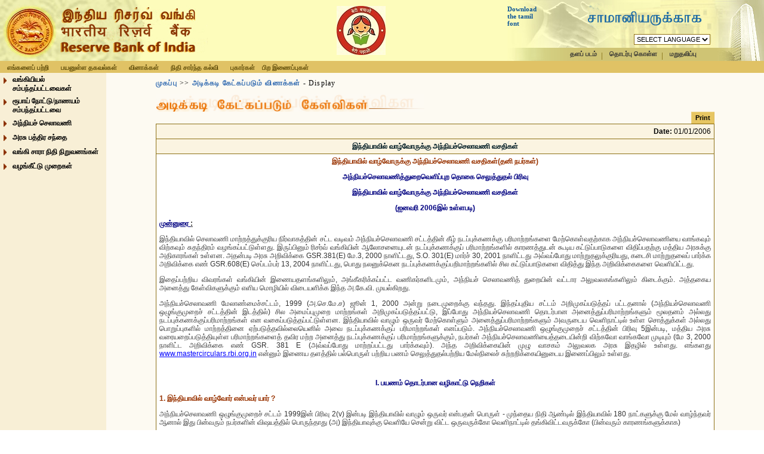

--- FILE ---
content_type: text/html; charset=utf-8
request_url: https://www.rbi.org.in/commonman/Tamil/Scripts/FAQs.aspx?Id=26
body_size: 21786
content:

<!DOCTYPE HTML PUBLIC "-//W3C//DTD HTML 4.0 Transitional//EN" >
<HTML>
	<HEAD>
		<title>&#2951;&#2984;&#3021;&#2980;&#3007;&#2991;&nbsp;&#2992;&#3007;&#2970;&#2992;&#3021;&#2997;&#3021;&nbsp;&#2997;&#2969;&#3021;&#2965;&#3007;</title>		
		<meta http-equiv="Content-Type" content="text/html; charset=iso-8859-1">
		<LINK href="../includes/mlrbi.css" type="text/css" rel="stylesheet">
	</HEAD>	
	<body leftMargin="0" topMargin="0" marginheight="0" marginwidth="0">
		<form method="post" action="./FAQs.aspx?Id=26" id="MLRBIForm">
<div class="aspNetHidden">
<input type="hidden" name="__VIEWSTATE" id="__VIEWSTATE" value="/wEPDwUJNDIyNzU5MTM5D2QWAgIBD2QWBAIFDxYCHgdWaXNpYmxlaGQCCw8WAh8AaGRkEz/61CIz35zh2znmloW13ol48CbLeOa7Edf1++vMSgk=" />
</div>

<div class="aspNetHidden">

	<input type="hidden" name="__VIEWSTATEGENERATOR" id="__VIEWSTATEGENERATOR" value="C99DA4F8" />
	<input type="hidden" name="__EVENTVALIDATION" id="__EVENTVALIDATION" value="/wEdAAJkLOhpAXI1MKfbFVlGYN6pezucPl2hH0iWifbRq8fmwdLGBvhJPckxQtIzQDvvhqQY0DXgJ5fA9WRdU3cQnj0n" />
</div>		
			<table height="100%" cellSpacing="0" cellPadding="0" width="100%" border="0">
				<tr vAlign="top">
					<td colSpan="2" height="120"><meta http-equiv="Page-Enter" content="revealTrans(Duration=1.0,Transition=23)">
<meta http-equiv="Page-Exit" content="revealTrans(Duration=1.0,Transition=23)">

<script src="../includes/Tamil.js" type="text/javascript"></script>

<script language="JavaScript" type="text/JavaScript">
    function MM_preloadImages() { //v3.0
        var d = document; if (d.images) {
            if (!d.MM_p) d.MM_p = new Array();
            var i, j = d.MM_p.length, a = MM_preloadImages.arguments; for (i = 0; i < a.length; i++)
                if (a[i].indexOf("#") != 0) { d.MM_p[j] = new Image; d.MM_p[j++].src = a[i]; } 
        }
    }
    function Changeurl(arg1) {
        if (arg1 == 'Assamese' || arg1 == 'Bengali' || arg1 == 'English' || arg1 == 'Gujarati' || arg1 == 'Hindi' || arg1 == 'Kannada' || arg1 == 'Malayalam' || arg1 == 'Marathi' || arg1 == 'Oriya' || arg1 == 'Punjabi' || arg1 == 'Tamil' || arg1 == 'Telugu' || arg1 == 'Urdu') 
        {
            var userURL;
            userURL = window.document.location.toString();
            userURL = userURL.toLowerCase()
            s = new String(userURL)
            s = s.replace("tamil", arg1)
            location.href = s.toString()
        
        }
        else {
            alert("Under Construction");
            document.MLRBIForm.Language.selectedIndex = 0;
        }
    } 
</script>

<script language="JavaScript">
    var fileName = location.pathname.substring(location.pathname.lastIndexOf('/') + 1)
    //alert(fileName);
    function EmailToFriend() {
        var mailURL;
        mailURL = window.document.location.toString();
        window.open("../scripts/emailstory.aspx?page=" + mailURL, "Email", config = "menubar=no,height=320,width=410,scrollbars=yes")
    }      
</script>

<!-- google analytics -->

<script type="text/javascript">
    var gaJsHost = (("https:" == document.location.protocol) ? "https://ssl." : "http://www.");
    document.write(unescape("%3Cscript src='" + gaJsHost + "google-analytics.com/ga.js' type='text/javascript'%3E%3C/script%3E"));
</script>

<script type="text/javascript">
    try {
        var pageTracker = _gat._getTracker("UA-144706-15");
        pageTracker._trackPageview();
    } catch (err) { }
</script>

<!--    Program For  : Header Menu
		Program Name : header.htm
		Developed On : October 2006
		Developed By : Jaganathan Ramasamy -->

<script language="javascript" src="../js/mm_menu.js"></script>

<script language="javascript" src="../js/popup.js"></script>

<script language="JavaScript">
<!--
    function mmLoadMenus() {
        if (window.mm_menu_0710165506_0) return;

        window.mm_menu_0710165506_11 = new Menu("&#2984;&#3007;&#2993;&#3009;&#2997;&#2985; &#2949;&#2990;&#3016;&#2986;&#3021;&#2986;&#3009;&#2990;&#3021; &#2986;&#2979;&#3007;&#2965;&#2995;&#3009;&#2990;&#3021;", 100, 20, "tahoma, arial, verdana, helvetica", 12, "#000000", "#000000", "#EFDFAF", "#FBF4E1", "left", "middle", 3, 0, 1000, -5, 7, true, true, true, 0, true, false);
        mm_menu_0710165506_11.addMenuItem("அமைப்பு", "location='../Scripts/OrgStructure.aspx'");
        //mm_menu_0710165506_11.addMenuItem("Structure","javascript:alert('Page being revised')");
        //	                    mm_menu_0710165506_11.addMenuItem("Function", "location='../Scripts/Organisation.aspx'");
        mm_menu_0710165506_11.hideOnMouseOut = true;
        mm_menu_0710165506_11.childMenuIcon = "../images/arrow.gif";
        mm_menu_0710165506_11.bgColor = '#8D7016';
        mm_menu_0710165506_11.menuBorder = 1;
        mm_menu_0710165506_11.menuLiteBgColor = '#E0C265';
        mm_menu_0710165506_11.menuBorderBgColor = '#E0C265';
        
        window.mm_menu_0710165506_1 = new Menu("root", 300, 21, "TMOT-GISTValluvar, TMOT-GISTValluvar, TMOT-GISTValluvar, TMOT-GISTValluvar", 11, "#000000", "#000000", "#EFDFAF", "#FBF4E1", "left", "middle", 3, 0, 1000, -5, 7, true, true, true, 0, true, false);
        mm_menu_0710165506_1.addMenuItem(mm_menu_0710165506_11);
        mm_menu_0710165506_1.addMenuItem("<font Face='Verdana' size='-2'>இந்திய ரிசர்வ் வங்கியின் தகவல் தொடர்புக் கொள்கை</font>", "location='https://www.rbi.org.in/commonman/Tamil/scripts/commpol.aspx'");
        mm_menu_0710165506_1.addMenuItem("&#2980;&#2965;&#2997;&#2994;&#3021; &#2949;&#2993;&#3007;&#2991;&#3009;&#2990;&#3021; &#2953;&#2992;&#3007;&#2990;&#3016;&#2970;&#3021; &#2970;&#2975;&#3021;&#2975;&#2990;&#3021;", "location='../Scripts/RighttoInfoAct.aspx'");
        mm_menu_0710165506_1.hideOnMouseOut = true;
        mm_menu_0710165506_1.childMenuIcon = "../images/arrow.gif";
        mm_menu_0710165506_1.bgColor = '#8D7016';
        mm_menu_0710165506_1.menuBorder = 1;
        mm_menu_0710165506_1.menuLiteBgColor = '#E0C265';
        mm_menu_0710165506_1.menuBorderBgColor = '#E0C265';

        window.mm_menu_0710165506_21 = new Menu("&#2992;&#3007;&#2970;&#2992;&#3021;&#2997;&#3021; &#2997;&#2969;&#3021;&#2965;&#3007; &#2962;&#2996;&#3009;&#2969;&#3021;&#2965;&#3009; &#2990;&#3009;&#2993;&#3016;&#2965;&#2995;&#3021;", 200, 21, "TMOT-GISTValluvar, TMOT-GISTValluvar, TMOT-GISTValluvar, TMOT-GISTValluvar", 11, "#000000", "#000000", "#EFDFAF", "#FBF4E1", "left", "middle", 3, 0, 1000, -5, 7, true, true, true, 0, true, false);
        mm_menu_0710165506_21.addMenuItem("&#2949;&#2993;&#3007;&#2997;&#3007;&#2986;&#3021;&#2986;&#3009;&#2965;&#2995;&#3021;", "location='../Scripts/Notification.aspx'");
        mm_menu_0710165506_21.addMenuItem("&#2986;&#2980;&#3021;&#2980;&#3007;&#2992;&#3007;&#2965;&#3016;&#2965;&#3021;&#2965;&#3009;&#2993;&#3007;&#2986;&#3021;&#2986;&#3009;&#2965;&#2995;&#3021;", "location='../Scripts/PressReleases.aspx'");
	mm_menu_0710165506_21.addMenuItem("<font Face='Verdana' size='-1'>Speeches</font>", "location='../Scripts/speeches.aspx'");
        mm_menu_0710165506_21.addMenuItem("&#2990;&#3009;&#2980;&#2985;&#3021;&#2990;&#3016;&#2970;&#3021; &#2970;&#3009;&#2993;&#3021;&#2993;&#2993;&#3007;&#2965;&#3021;&#2965;&#3016;", "location='#'");
        mm_menu_0710165506_21.addMenuItem("&#2990;&#3009;&#2980;&#2985;&#3021;&#2990;&#3016;&#2970;&#3021; &#2970;&#3009;&#2993;&#3021;&#2993;&#2993;&#3007;&#2965;&#3021;&#2965;&#3016;", "location='../Scripts/MasterCircular.aspx'");
        mm_menu_0710165506_21.hideOnMouseOut = true;
        mm_menu_0710165506_21.childMenuIcon = "../images/arrow.gif";
        mm_menu_0710165506_21.bgColor = '#8D7016';
        mm_menu_0710165506_21.menuBorder = 1;
        mm_menu_0710165506_21.menuLiteBgColor = '#E0C265';
        mm_menu_0710165506_21.menuBorderBgColor = '#E0C265';

        window.mm_menu_0710165506_22 = new Menu("&#2984;&#3007;&#2980;&#3007;&#2991;&#3007;&#2991;&#2994;&#3021; &#2990;&#3009;&#2965;&#2997;&#2992;&#3021;&#2965;&#2995;&#3021;", 400, 21, "TMOT-GISTValluvar, TMOT-GISTValluvar, TMOT-GISTValluvar, TMOT-GISTValluvar", 11, "#000000", "#000000", "#EFDFAF", "#FBF4E1", "left", "middle", 3, 0, 1000, -5, 7, true, true, true, 0, true, false);
        mm_menu_0710165506_22.addMenuItem("&#2951;&#2984;&#3021;&#2980;&#3007;&#2991;&#3006;&#2997;&#3007;&#2994;&#3009;&#2995;&#3021;&#2995; &#2997;&#2969;&#3021;&#2965;&#3007;&#2965;&#2995;&#3021;", "location='../Scripts/BanksInIndia.aspx'");
        mm_menu_0710165506_22.addMenuItem("&#2949;&#2969;&#3021;&#2965;&#3008;&#2965;&#2992;&#3007;&#2965;&#3021;&#2965;&#2986;&#3021;&#2986;&#2975;&#3021;&#2975; &#2990;&#3009;&#2965;&#2997;&#2992;&#3021;&#2965;&#2995;&#3021; - &#2949;&#2984;&#3021;&#2984;&#3007;&#2991;&#2970;&#3021; &#2970;&#3014;&#2994;&#3006;&#2997;&#2979;&#3007;", "location='../Scripts/AuthorizedDealers.aspx'");
        mm_menu_0710165506_22.addMenuItem("&#2984;&#3006;&#2979;&#2991; &#2990;&#3006;&#2993;&#3021;&#2993;&#3009; &#2990;&#3009;&#2965;&#2997;&#2992;&#3021;&#2965;&#2995;&#3021;", "location='../Scripts/MoneyChangers.aspx'");
        mm_menu_0710165506_22.addMenuItem("&#2997;&#2969;&#3021;&#2965;&#3007; &#2970;&#3006;&#2992;&#3006; &#2984;&#3007;&#2980;&#3007; &#2984;&#3007;&#2993;&#3009;&#2997;&#2985;&#2969;&#3021;&#2965;&#2995;&#3021;", "location='../Scripts/NBFCs.aspx'");
        mm_menu_0710165506_22.addMenuItem("&#2990;&#3009;&#2980;&#2985;&#3021;&#2990;&#3016; &#2990;&#3009;&#2965;&#2997;&#2992;&#3021;&#2965;&#2995;&#3021;", "location='../Scripts/PrimaryDealers.aspx'");
        mm_menu_0710165506_22.hideOnMouseOut = true;
        mm_menu_0710165506_22.childMenuIcon = "../images/arrow.gif";
        mm_menu_0710165506_22.bgColor = '#8D7016';
        mm_menu_0710165506_22.menuBorder = 1;
        mm_menu_0710165506_22.menuLiteBgColor = '#E0C265';
        mm_menu_0710165506_22.menuBorderBgColor = '#E0C265';

        window.mm_menu_0710165506_2 = new Menu("root", 300, 21, "TMOT-GISTValluvar, TMOT-GISTValluvar, TMOT-GISTValluvar, TMOT-GISTValluvar", 11, "#000000", "#000000", "#EFDFAF", "#FBF4E1", "left", "middle", 3, 0, 1000, -5, 7, true, true, true, 0, true, false);
        mm_menu_0710165506_2.addMenuItem(mm_menu_0710165506_21);
        mm_menu_0710165506_2.addMenuItem("&#2997;&#2969;&#3021;&#2965;&#3007;&#2965;&#2995;&#3021; &#2965;&#2975;&#2985;&#3021; &#2997;&#2996;&#2969;&#3021;&#2965;&#3009;&#2990;&#3021; &#2997;&#3007;&#2965;&#3007;&#2980;&#2969;&#3021;&#2965;&#2995;&#3021;", "window.open('http://rbi.org.in/rbi-sourcefiles/lendingrate/LendingRates.aspx', '_blank', 'width=600,height=400,scrollbars=0,resizable=yes,top=10,left=50');");
        mm_menu_0710165506_2.addMenuItem("&#2997;&#2969;&#3021;&#2965;&#3007;&#2965;&#2995;&#3007;&#2985;&#3021; &#2970;&#3015;&#2997;&#3016;&#2965;&#3021; &#2965;&#2975;&#3021;&#2975;&#2979;&#2969;&#3021;&#2965;&#2995;&#3021;", "location='../Scripts/ServiceCharge.aspx'");
        //mm_menu_0710165506_2.addMenuItem("Find&nbsp;a&nbsp;Bank","location='#'");
        mm_menu_0710165506_2.addMenuItem(mm_menu_0710165506_22);
        mm_menu_0710165506_2.hideOnMouseOut = true;
        mm_menu_0710165506_2.childMenuIcon = "../images/arrow.gif";
        mm_menu_0710165506_2.bgColor = '#8D7016';
        mm_menu_0710165506_2.menuBorder = 1;
        mm_menu_0710165506_2.menuLiteBgColor = '#E0C265';
        mm_menu_0710165506_2.menuBorderBgColor = '#E0C265';

        window.mm_menu_0710165506_3 = new Menu("root", 200, 21, "TMOT-GISTValluvar, TMOT-GISTValluvar, TMOT-GISTValluvar, TMOT-GISTValluvar", 11, "#000000", "#000000", "#EFDFAF", "#FBF4E1", "left", "middle", 3, 0, 1000, -5, 7, true, true, true, 0, true, false);
        mm_menu_0710165506_3.addMenuItem("&#2997;&#2969;&#3021;&#2965;&#3007;&#2965;&#2995;&#3021; &#2990;&#3008;&#2980;&#3009;", "location='../Scripts/AgainstBank.aspx'");
        mm_menu_0710165506_3.addMenuItem("&#2951;&#2984;&#3021;&#2980;&#3007;&#2991; &#2992;&#3007;&#2970;&#2992;&#3021;&#2997;&#3021; &#2997;&#2969;&#3021;&#2965;&#3007; &#2990;&#3008;&#2980;&#3009;", "location='../Scripts/AgainstRBI.aspx'");
        mm_menu_0710165506_3.hideOnMouseOut = true;
        mm_menu_0710165506_3.childMenuIcon = "../images/arrow.gif";
        mm_menu_0710165506_3.bgColor = '#8D7016';
        mm_menu_0710165506_3.menuBorder = 1;
        mm_menu_0710165506_3.menuLiteBgColor = '#E0C265';
        mm_menu_0710165506_3.menuBorderBgColor = '#E0C265';

        window.mm_menu_0710165506_4 = new Menu("root", 120, 20, "tahoma, arial, verdana, helvetica", 12, "#000000", "#000000", "#EFDFAF", "#FBF4E1", "left", "middle", 3, 0, 1000, -5, 7, true, true, true, 0, true, false);
        mm_menu_0710165506_4.addMenuItem("Currency&nbsp;Museum", "location='http://rbi.org.in/scripts/ic_currency.aspx'");
        mm_menu_0710165506_4.addMenuItem("History", "location='http://rbi.org.in/scripts/History.aspx'");
        mm_menu_0710165506_4.hideOnMouseOut = true;
        mm_menu_0710165506_4.childMenuIcon = "../images/arrow.gif";
        mm_menu_0710165506_4.bgColor = '#8D7016';
        mm_menu_0710165506_4.menuBorder = 1;
        mm_menu_0710165506_4.menuLiteBgColor = '#E0C265';
        mm_menu_0710165506_4.menuBorderBgColor = '#E0C265';


        window.mm_menu_0710165506_5_3 = new Menu("<font Face='Verdana' size='-1'>For Trainers</font>", 250, 20, "TMOT-GISTValluvar, TMOT-GISTValluvar, TMOT-GISTValluvar, TMOT-GISTValluvar", 11, "#000000", "#000000", "#EFDFAF", "#FBF4E1", "left", "middle", 3, 0, 1000, -5, 7, true, true, true, 0, true, false);
        mm_menu_0710165506_5_3.addMenuItem("<font Face='Verdana' size='-1'>Financial Literacy Guide</font>", "location='../Scripts/FinancialLiteracyGuide.aspx'");
        mm_menu_0710165506_5_3.addMenuItem("<font Face='Verdana' size='-1'>Financial Diary</font>", "location='../Scripts/FinancialDiary.aspx'");
        mm_menu_0710165506_5_3.addMenuItem("<font Face='Verdana' size='-1'>Financial Literacy Posters</font>", "location='../Scripts/FinancialLiteracyPosters.aspx'");
        mm_menu_0710165506_5_3.hideOnMouseOut = true;
        mm_menu_0710165506_5_3.childMenuIcon = "../images/arrow.gif";
        mm_menu_0710165506_5_3.bgColor = '#8D7016';
        mm_menu_0710165506_5_3.menuBorder = 1;
        mm_menu_0710165506_5_3.menuLiteBgColor = '#E0C265';
        mm_menu_0710165506_5_3.menuBorderBgColor = '#E0C265';
        
	window.mm_menu_0710165506_5_4 = new Menu("<font Face='Verdana' size='-1'>Posters on UPI and USSD</font>", 250, 20, "TMOT-GISTValluvar, TMOT-GISTValluvar, TMOT-GISTValluvar, TMOT-GISTValluvar", 11, "#000000", "#000000", "#EFDFAF", "#FBF4E1", "left", "middle", 3, 0, 1000, -5, 7, true, true, true, 0, true, false);
	mm_menu_0710165506_5_4.addMenuItem("UPI", "location='../Scripts/UPI.aspx'");
	mm_menu_0710165506_5_4.addMenuItem("USSD", "location='../Scripts/USSD.aspx'");
	mm_menu_0710165506_5_4.hideOnMouseOut = true;
	mm_menu_0710165506_5_4.childMenuIcon = "../images/arrow.gif";
	mm_menu_0710165506_5_4.bgColor = '#ae7226';
	mm_menu_0710165506_5_4.menuBorder = 1;
	mm_menu_0710165506_5_4.menuLiteBgColor = '#ae7226';
	mm_menu_0710165506_5_4.menuBorderBgColor = '#ae7226';
	
        //new menu added for financial literacy week 2025
	window.mm_menu_0710165506_5_15 = new Menu("<font Face='mangal' size='2px'>Financial Literacy Week 2025</font>", 320, 20, "AkrutiDevWebRbi, arial, verdana, helvetica", 18, "#000000", "#000000", "#EFDFAF", "#FBF4E1", "left", "middle", 3, 0, 1000, -5, 7, true, true, true, 0, true, false);
	mm_menu_0710165506_5_15.addMenuItem("<font Face='mangal' size='2px'>Financial Planning</font>", "location='../Scripts/FLW25_FinancialPlanning.aspx'");
	mm_menu_0710165506_5_15.addMenuItem("<font Face='mangal' size='2px'>Saving and Risk Management</font>", "location='../Scripts/FLW25_SavingandRiskManagement.aspx'");
	mm_menu_0710165506_5_15.addMenuItem("<font Face='mangal' size='2px'>Availing Credit for Growth</font>", "location='../Scripts/FLW25_AvailingCreditForGrowth.aspx'");
	mm_menu_0710165506_5_15.hideOnMouseOut = true;
	mm_menu_0710165506_5_15.childMenuIcon = "../images/arrow.gif";
	mm_menu_0710165506_5_15.bgColor = '#8D7016';
	mm_menu_0710165506_5_15.menuBorder = 1;
	mm_menu_0710165506_5_15.menuLiteBgColor = '#E0C265';
	mm_menu_0710165506_5_15.menuBorderBgColor = '#E0C265';

        //new menu added for financial literacy week 2024
	window.mm_menu_0710165506_5_14 = new Menu("<font Face='mangal' size='2px'>Financial Literacy Week 2024</font>", 320, 20, "tahoma, arial, verdana, helvetica", 18, "#000000", "#000000", "#EFDFAF", "#FBF4E1", "left", "middle", 3, 0, 1000, -5, 7, true, true, true, 0, true, false);
	mm_menu_0710165506_5_14.addMenuItem("<font Face='mangal' size='2px'>Saving and Power of Compounding</font>", "location='../Scripts/FLW24_SavingCompounding.aspx'");
	mm_menu_0710165506_5_14.addMenuItem("<font Face='mangal' size='2px'>Banking Essentials for Students</font>", "location='../Scripts/FLW24_BankingEssentialsStudents.aspx'");
	mm_menu_0710165506_5_14.addMenuItem("<font Face='mangal' size='2px'>Digital and Cyber Hygiene</font>", "location='../Scripts/FLW24_DigitalCyberHygiene.aspx'");
	mm_menu_0710165506_5_14.hideOnMouseOut = true;
	mm_menu_0710165506_5_14.childMenuIcon = "../images/arrow.gif";
	mm_menu_0710165506_5_14.bgColor = '#8D7016';
	mm_menu_0710165506_5_14.menuBorder = 1;
	mm_menu_0710165506_5_14.menuLiteBgColor = '#E0C265';
	mm_menu_0710165506_5_14.menuBorderBgColor = '#E0C265';

        //new menu added for financial literacy week 2023
	window.mm_menu_0710165506_5_13 = new Menu("<font Face='mangal' size='2px'>Financial Literacy Week 2023</font>", 320, 20, "tahoma, arial, verdana, helvetica", 18, "#000000", "#000000", "#EFDFAF", "#FBF4E1", "left", "middle", 3, 0, 1000, -5, 7, true, true, true, 0, true, false);
	mm_menu_0710165506_5_13.addMenuItem("<font Face='mangal' size='2px'>Prudent use of digital financial services - I</font>", "location='../Scripts/FLW23_Digital_Fin_Services.aspx'");
	mm_menu_0710165506_5_13.addMenuItem("<font Face='mangal' size='2px'>Prudent use of digital financial services - II</font>", "location='../Scripts/FLW23_Caution_Digital_Services.aspx'");
	mm_menu_0710165506_5_13.addMenuItem("<font Face='mangal' size='2px'>Savings, planning and Budgeting</font>", "location='../Scripts/FLW23_Savings_Budget.aspx'");
	mm_menu_0710165506_5_13.hideOnMouseOut = true;
	mm_menu_0710165506_5_13.childMenuIcon = "../images/arrow.gif";
	mm_menu_0710165506_5_13.bgColor = '#8D7016';
	mm_menu_0710165506_5_13.menuBorder = 1;
	mm_menu_0710165506_5_13.menuLiteBgColor = '#E0C265';
	mm_menu_0710165506_5_13.menuBorderBgColor = '#E0C265';


	//new menu added for financial literacy week 2022
        window.mm_menu_0710165506_5_11 = new Menu("<font Face='mangal' size='2px'>Financial Literacy Week 2022</font>", 320, 20, "tahoma, arial, verdana, helvetica", 18, "#000000", "#000000", "#EFDFAF", "#FBF4E1", "left", "middle", 3, 0, 1000, -5, 7, true, true, true, 0, true, false);
        mm_menu_0710165506_5_11.addMenuItem("<font Face='mangal' size='2px'>Convenience of Digital Banking</font>", "location='../Scripts/FLW22_Convenience_digitaltransactions.aspx'");
        mm_menu_0710165506_5_11.addMenuItem("<font Face='mangal' size='2px'>Security of Digital Transaction</font>", "location='../Scripts/FLW22_Security_digitaltransactions.aspx'");
        mm_menu_0710165506_5_11.addMenuItem("<font Face='mangal' size='2px'>Protection to Consumers</font>", "location='../Scripts/FLW22_Protectiontocustomers.aspx'");
	mm_menu_0710165506_5_11.hideOnMouseOut = true;
        mm_menu_0710165506_5_11.childMenuIcon = "../images/arrow.gif";
        mm_menu_0710165506_5_11.bgColor = '#8D7016';
        mm_menu_0710165506_5_11.menuBorder = 1;
        mm_menu_0710165506_5_11.menuLiteBgColor = '#E0C265';
        mm_menu_0710165506_5_11.menuBorderBgColor = '#E0C265';

	//new menu added for financial literacy week 2021
        window.mm_menu_0710165506_5_9 = new Menu("<font Face='mangal' size='2px'>Financial Literacy Week 2021</font>", 320, 20, "AkrutiDevWebRbi, arial, verdana, helvetica", 18, "#000000", "#000000", "#EFDFAF", "#FBF4E1", "left", "middle", 3, 0, 1000, -5, 7, true, true, true, 0, true, false);
        mm_menu_0710165506_5_9.addMenuItem("<font Face='mangal' size='2px'>Borrowing from Formal Institutions</font>", "location='../Scripts/FLW21_BorrowingFormalInstitution.aspx'");
        mm_menu_0710165506_5_9.addMenuItem("<font Face='mangal' size='2px'>Responsible Borrowing</font>", "location='../Scripts/FLW21_ResponsibleBorrowing.aspx'");
        mm_menu_0710165506_5_9.addMenuItem("<font Face='mangal' size='2px'>Timely Repayment</font>", "location='../Scripts/FLw21_TimelyRepaymentCredit.aspx'");
	mm_menu_0710165506_5_9.hideOnMouseOut = true;
        mm_menu_0710165506_5_9.childMenuIcon = "../images/arrow.gif";
        mm_menu_0710165506_5_9.bgColor = '#8D7016';
        mm_menu_0710165506_5_9.menuBorder = 1;
        mm_menu_0710165506_5_9.menuLiteBgColor = '#E0C265';
        mm_menu_0710165506_5_9.menuBorderBgColor = '#E0C265';

	//new menu added for financial literacy week 2020
        window.mm_menu_0710165506_5_10 = new Menu("<font Face='mangal' size='2px'>Financial Literacy Week 2020</font>", 320, 20, "AkrutiDevWebRbi, arial, verdana, helvetica", 18, "#000000", "#000000", "#EFDFAF", "#FBF4E1", "left", "middle", 3, 0, 1000, -5, 7, true, true, true, 0, true, false);
        mm_menu_0710165506_5_10.addMenuItem("<font Face='mangal' size='2px'>Formalisation</font>", "location='../Scripts/Formalisation.aspx'");
        mm_menu_0710165506_5_10.addMenuItem("<font Face='mangal' size='2px'>Collateral Free</font>", "location='../Scripts/CollateralFreeLoans.aspx'");
        mm_menu_0710165506_5_10.addMenuItem("<font Face='mangal' size='2px'>Trade Receivables Discounting</font>", "location='../Scripts/TradeReceivablesDiscountingSystem.aspx'");
        mm_menu_0710165506_5_10.addMenuItem("<font Face='mangal' size='2px'>Timely Repayment</font>", "location='../Scripts/TimelyRepaymentLoans.aspx'");
	mm_menu_0710165506_5_10.hideOnMouseOut = true;
        mm_menu_0710165506_5_10.childMenuIcon = "../images/arrow.gif";
        mm_menu_0710165506_5_10.bgColor = '#8D7016';
        mm_menu_0710165506_5_10.menuBorder = 1;
        mm_menu_0710165506_5_10.menuLiteBgColor = '#E0C265';
        mm_menu_0710165506_5_10.menuBorderBgColor = '#E0C265';


	window.mm_menu_0710165506_5_8 = new Menu("<font Face='mangal' size='2px'>Financial Literacy Week 2019</font>", 320, 20, "AkrutiDevWebRbi, arial, verdana, helvetica", 18, "#000000", "#000000", "#EFDFAF", "#FBF4E1", "left", "middle", 3, 0, 1000, -5, 7, true, true, true, 0, true, false);
        mm_menu_0710165506_5_8.addMenuItem("<font Face='mangal' size='2px'>Responsible Borrowing</font>", "location='../Scripts/ResponsibleBorrowing.aspx'");
	mm_menu_0710165506_5_8.addMenuItem("<font Face='mangal' size='2px'>Agricultural Finance</font>", "location='../Scripts/AgriculturalFinance.aspx'");
        mm_menu_0710165506_5_8.hideOnMouseOut = true;
        mm_menu_0710165506_5_8.childMenuIcon = "../images/arrow.gif";
        mm_menu_0710165506_5_8.bgColor = '#8D7016';
        mm_menu_0710165506_5_8.menuBorder = 1;
        mm_menu_0710165506_5_8.menuLiteBgColor = '#E0C265';
        mm_menu_0710165506_5_8.menuBorderBgColor = '#E0C265';
	
	window.mm_menu_0710165506_5_7 = new Menu("<font Face='mangal' size='2px'>Financial Literacy Week 2018</font>", 320, 20, "AkrutiDevWebRbi, arial, verdana, helvetica", 18, "#000000", "#000000", "#EFDFAF", "#FBF4E1", "left", "middle", 3, 0, 1000, -5, 7, true, true, true, 0, true, false);
        mm_menu_0710165506_5_7.addMenuItem("<font Face='mangal' size='2px'>Version 1 (For trainers)</font>", "location='../Scripts/Version1.aspx'");
	mm_menu_0710165506_5_7.addMenuItem("<font Face='mangal' size='2px'>Version 2 (For ATM, Website and branches)</font>", "location='../Scripts/Version2.aspx'");
        mm_menu_0710165506_5_7.hideOnMouseOut = true;
        mm_menu_0710165506_5_7.childMenuIcon = "../images/arrow.gif";
        mm_menu_0710165506_5_7.bgColor = '#8D7016';
        mm_menu_0710165506_5_7.menuBorder = 1;
        mm_menu_0710165506_5_7.menuLiteBgColor = '#E0C265';
        mm_menu_0710165506_5_7.menuBorderBgColor = '#E0C265';
	
	window.mm_menu_1011090347_0_4 = new Menu("Target Group Booklets", 200, 20, "tahoma, arial, verdana, helvetica", 12, "#ffffff", "#ffffff", "#1b58ae", "#3269b6", "left", "middle", 3, 0, 1000, -5, 7, true, true, true, 0, true, false);
        mm_menu_1011090347_0_4.addMenuItem("Farmers", "location='Farmers.aspx'");
        mm_menu_1011090347_0_4.addMenuItem("Small entrepreneurs", "location='SmallEntrepreneurs.aspx'");
        mm_menu_1011090347_0_4.addMenuItem("School children", "location='SchoolChildren.aspx'");
        mm_menu_1011090347_0_4.addMenuItem("Self Help Groups", "location='SelfHelpGroups.aspx'");
        mm_menu_1011090347_0_4.addMenuItem("Senior Citizens", "location='SeniorCitizens.aspx'");
        mm_menu_1011090347_0_4.fontWeight = "bold";
        mm_menu_1011090347_0_4.hideOnMouseOut = true;
        mm_menu_1011090347_0_4.childMenuIcon = "https://www.rbi.org.in/commonman/English/images/arrow.gif";
        mm_menu_1011090347_0_4.bgColor = '#ae7226';
        mm_menu_1011090347_0_4.menuBorder = 1;
        mm_menu_1011090347_0_4.menuLiteBgColor = '#ae7226';
        mm_menu_1011090347_0_4.menuBorderBgColor = '#ae7226';
	
	window.mm_menu_0710165506_5_5 = new Menu("<font Face='mangal' size='2px'>Financial Literacy Week 2017</font>", 200, 20, "AkrutiDevWebRbi, arial, verdana, helvetica", 18, "#000000", "#000000", "#EFDFAF", "#FBF4E1", "left", "middle", 3, 0, 1000, -5, 7, true, true, true, 0, true, false);
        //mm_menu_0710165506_5_5.addMenuItem("<font Face='mangal' size='2px'>Know Your Customer</font>", "location='../Scripts/KnowYourCustomer.aspx'");
        mm_menu_0710165506_5_5.addMenuItem("<font Face='mangal' size='2px'>Exercise Credit Discipline</font> ", "location='../Scripts/ExerciseCreditDiscipline.aspx'");
        mm_menu_0710165506_5_5.addMenuItem("<font Face='mangal' size='2px'>Grievance Redress</font>", "location='../Scripts/GrievanceRedress.aspx'");
        mm_menu_0710165506_5_5.addMenuItem("<font Face='mangal' size='2px'>Unified Payment Interface</font>", "location='../Scripts/UnifiedPaymentInterface.aspx'");
        mm_menu_0710165506_5_5.addMenuItem("<font Face='mangal' size='2px'>USSD (*99#)</font>", "location='../Scripts/USSD99.aspx'");
        mm_menu_0710165506_5_5.addMenuItem("<font Face='mangal' size='2px'>ATM and Website Messages</font>", "location='../Scripts/WebsiteATMmessages.aspx'");
        mm_menu_0710165506_5_5.addMenuItem("<font Face='mangal' size='2px'>FL week Logo</font>", "location='../Scripts/FLweek.aspx'");
        mm_menu_0710165506_5_5.hideOnMouseOut = true;
        mm_menu_0710165506_5_5.childMenuIcon = "../images/arrow.gif";
        mm_menu_0710165506_5_5.bgColor = '#8D7016';
        mm_menu_0710165506_5_5.menuBorder = 1;
        mm_menu_0710165506_5_5.menuLiteBgColor = '#E0C265';
        mm_menu_0710165506_5_5.menuBorderBgColor = '#E0C265';
	
    window.mm_menu_0710165506_5_6 = new Menu("<font Face='mangal' size='2px'>BSBD Account</font>", 200, 20, "AkrutiDevWebRbi, arial, verdana, helvetica", 18, "#000000", "#000000", "#EFDFAF", "#FBF4E1", "left", "middle", 3, 0, 1000, -5, 7, true, true, true, 0, true, false);
    mm_menu_0710165506_5_6.addMenuItem("<font Face='mangal' size='2px'>Video</font>", "location='../Scripts/RBIBSBD.aspx'");
	mm_menu_0710165506_5_6.hideOnMouseOut = true;
    mm_menu_0710165506_5_6.childMenuIcon = "../images/arrow.gif";
    mm_menu_0710165506_5_6.bgColor = '#8D7016';
    mm_menu_0710165506_5_6.menuBorder = 1;
    mm_menu_0710165506_5_6.menuLiteBgColor = '#E0C265';
    mm_menu_0710165506_5_6.menuBorderBgColor = '#E0C265';

    //window.mm_menu_0710165506_5_12 = new Menu("<font Face='mangal' size='2px'>For School Kids</font>", 220, 20, "AkrutiDevWebRbi, arial, verdana, helvetica", 18, "#000000", "#000000", "#EFDFAF", "#FBF4E1", "left", "middle", 3, 0, 1000, -5, 7, true, true, true, 0, true, false);
    //mm_menu_0710165506_5_12.addMenuItem("<font Face='mangal' size='2px'>BE(A)WARE</font> ", "location='../Scripts/BEAWARE.aspx'");
    //mm_menu_0710165506_5_12.addMenuItem("<font Face='mangal' size='2px'>Raju and the Forty Thieves</font>", "location='../Scripts/BasicBankingNew.aspx'");
	//mm_menu_0710165506_5_12.addMenuItem("<font Face='mangal' size='2px'>Raju and the Money tree</font>", "location='../Scripts/BasicBanking.aspx'");
	//mm_menu_0710165506_5_12.addMenuItem("<font Face='mangal' size='2px'>Money&nbsp;Kumar&nbsp;&&nbsp;The&nbsp;Monetary&nbsp;Policy</font>", "location='../Scripts/MoneyKumar.aspx'");
    //mm_menu_0710165506_5_12.hideOnMouseOut = true;
    //mm_menu_0710165506_5_12.childMenuIcon = "../images/arrow.gif";
    //mm_menu_0710165506_5_12.bgColor = '#8D7016';
    //mm_menu_0710165506_5_12.menuBorder = 1;
    //mm_menu_0710165506_5_12.menuLiteBgColor = '#E0C265';
    //mm_menu_0710165506_5_12.menuBorderBgColor = '#E0C265';
	
	//new menu added for For School Kids
        window.mm_menu_0710165506_5_12 = new Menu("<font Face='mangal' size='2px'>For School Kids</font>", 320, 20, "tahoma, arial, verdana, helvetica", 18, "#000000", "#000000", "#EFDFAF", "#FBF4E1", "left", "middle", 3, 0, 1000, -5, 7, true, true, true, 0, true, false);
        mm_menu_0710165506_5_12.addMenuItem("<font Face='mangal' size='2px'>BE(A)WARE</font>", "location='../Scripts/BEAWARE.aspx'");
        mm_menu_0710165506_5_12.addMenuItem("<font Face='mangal' size='2px'>Raju and the Forty Thieves</font>", "location='../Scripts/BasicBankingNew.aspx'");
        mm_menu_0710165506_5_12.addMenuItem("<font Face='mangal' size='2px'>Raju and the Money tree</font>", "location='../Scripts/BasicBanking.aspx'");
		mm_menu_0710165506_5_12.addMenuItem("<font Face='mangal' size='2px'>Money&nbsp;Kumar&nbsp;&&nbsp;The&nbsp;Monetary&nbsp;Policy</font>", "location='../Scripts/MoneyKumar.aspx'");
		mm_menu_0710165506_5_12.hideOnMouseOut = true;
        mm_menu_0710165506_5_12.childMenuIcon = "../images/arrow.gif";
        mm_menu_0710165506_5_12.bgColor = '#8D7016';
        mm_menu_0710165506_5_12.menuBorder = 1;
        mm_menu_0710165506_5_12.menuLiteBgColor = '#E0C265';
        mm_menu_0710165506_5_12.menuBorderBgColor = '#E0C265';


	
	window.mm_menu_0710165506_5 = new Menu("root", 220, 21, "TMOT-GISTValluvar, TMOT-GISTValluvar, TMOT-GISTValluvar, TMOT-GISTValluvar", 11, "#000000", "#000000", "#EFDFAF", "#FBF4E1", "left", "middle", 3, 0, 1000, -5, 7, true, true, true, 0, true, false);
	mm_menu_0710165506_5.addMenuItem("NSFI - 2019-2024", "location='/commonman/Upload/Tamil/Content/PDFs/Tamil_16042021.pdf'");
	mm_menu_0710165506_5.addMenuItem(mm_menu_1011090347_0_4);
	mm_menu_0710165506_5.addMenuItem(mm_menu_0710165506_5_15);
	mm_menu_0710165506_5.addMenuItem(mm_menu_0710165506_5_14);
	mm_menu_0710165506_5.addMenuItem(mm_menu_0710165506_5_13);
	mm_menu_0710165506_5.addMenuItem(mm_menu_0710165506_5_11);
	mm_menu_0710165506_5.addMenuItem(mm_menu_0710165506_5_9);
	mm_menu_0710165506_5.addMenuItem(mm_menu_0710165506_5_10);
	mm_menu_0710165506_5.addMenuItem(mm_menu_0710165506_5_8);	
	mm_menu_0710165506_5.addMenuItem(mm_menu_0710165506_5_7);
	mm_menu_0710165506_5.addMenuItem(mm_menu_0710165506_5_5);
	mm_menu_0710165506_5.addMenuItem(mm_menu_0710165506_5_12);
	mm_menu_0710165506_5.addMenuItem(mm_menu_0710165506_5_6);
	mm_menu_0710165506_5.addMenuItem("&#2970;&#3009;&#2997;&#2992;&#3018;&#2975;&#3021;&#2975;&#3007;&#2965;&#2995;&#3021;", "location='../Scripts/Posters.aspx'");
        //mm_menu_0710165506_5.addMenuItem("&#2997;&#3007;&#2995;&#2990;&#3021;&#2986;&#2992;&#2969;&#3021;&#2965;&#2995;&#3021;","location='../Scripts/Advertisements.aspx'");
	mm_menu_0710165506_5.addMenuItem("&#8377;10 new note", "location='../Scripts/Note10.aspx'");
	mm_menu_0710165506_5.addMenuItem("&#8377;20 new note", "location='../Scripts/Note20.aspx'");
	mm_menu_0710165506_5.addMenuItem("&#8377;50 new note", "location='../Scripts/Note50.aspx'");
	mm_menu_0710165506_5.addMenuItem("&#8377;100 new note", "location='../Scripts/Note100.aspx'");
	mm_menu_0710165506_5.addMenuItem("&#8377;200 new note", "location='../Scripts/Note200.aspx'");
	mm_menu_0710165506_5.addMenuItem("&#8377;2000 and &#8377;500 new notes", "location='../Scripts/NewNotes.aspx'");
	mm_menu_0710165506_5.addMenuItem("KYC", "location='../Scripts/RBI_KYC.aspx'");
        mm_menu_0710165506_5.addMenuItem("&#2997;&#3007;&#2995;&#2990;&#3021;&#2986;&#2992;&#2969;&#3021;&#2965;&#2995;&#3021;", "location='#'");
        //mm_menu_0710165506_5.addMenuItem("Films","location='../Scripts/Advertisements.aspx'");
	mm_menu_0710165506_5.addMenuItem("<font Face='Verdana' size='-1'>Financial Awareness messages</font>", "location='../Scripts/Fame.aspx'");
	mm_menu_0710165506_5.addMenuItem(mm_menu_0710165506_5_4);
        mm_menu_0710165506_5.addMenuItem("&#2980;&#3007;&#2992;&#3016;&#2986;&#3021; &#2986;&#2975;&#2969;&#3021;&#2965;&#2995;&#3021;", "location='../Scripts/Films.aspx'");
        mm_menu_0710165506_5.addMenuItem("&#2997;&#3007;&#2995;&#3016;&#2991;&#3006;&#2975;&#3021;&#2975;&#3009;&#2965;&#2995;&#3021;", "location='../Scripts/Jigsaw.aspx'");
        mm_menu_0710165506_5.addMenuItem("<font Face='Verdana' size='-1'>Fictitious Offers</font>", "location='../Scripts/fictitiousoffers.aspx'");
        mm_menu_0710165506_5.addMenuItem("<font Face='Verdana' size='-1'>Fictitious Mails</font>", "location='../Scripts/FictitiousMails.aspx'");
        mm_menu_0710165506_5.addMenuItem("<font Face='Verdana' size='-1'>Sovereign Gold Bond Scheme</font>", "location='../Scripts/goldschemead.aspx'");
        mm_menu_0710165506_5.addMenuItem(mm_menu_0710165506_5_3); 
        mm_menu_0710165506_5.hideOnMouseOut = true;
        mm_menu_0710165506_5.childMenuIcon = "../images/arrow.gif";
        mm_menu_0710165506_5.bgColor = '#8D7016';
        mm_menu_0710165506_5.menuBorder = 1;
        mm_menu_0710165506_5.menuLiteBgColor = '#E0C265';
        mm_menu_0710165506_5.menuBorderBgColor = '#E0C265';
        mm_menu_0710165506_5.writeMenus();

        //mm_menu_0710165506_7.writeMenus();
    } // mmLoadMenus()
					//-->
</script>

<script language="JavaScript1.2">mmLoadMenus();</script>

<table width="100%" border="0" cellspacing="0" cellpadding="0" id="Table1">
    <tr valign="top">
        <td width="348">
            <a href="../Scripts/Home.aspx" title="Home">
                <img src="../images/top1.jpg" width="348" height="102" border="0"></a>
        </td>
        <td background="../images/top2_bg.jpg">
            <img src="../images/top2_bg.jpg" height="102">
        </td>
        <td background="../images/top2_bg.jpg" align="center" style="padding-top: 10px;">
            <a href="#" title="">
                <img src="../images/BBBP_Logo_Tamil.jpg" border="0">
            </a>
        </td>
        <td width="430" background="../images/top3_bg.jpg">
            <table width="100%" border="0" cellspacing="0" cellpadding="0" id="Table2">
                <tr>
                    <td height="54" colspan="2">
                        <a href="../../Font/TamilFont.zip" class="link3">Download<br>
                            the tamil<br>
                            font</a>
                    </td>
                </tr>
                <tr>
                    <td width="79%" height="24">
                        <div align="right">
                            <select name="Language" class="textbox" onchange="Changeurl(this.options[this.selectedIndex].value);"
                                id="Select2">
                                <option value="0" selected>SELECT LANGUAGE</option>
                                <option value="Assamese">ASSAMESE</option>
                                <option value="Bengali">BENGALI</option>
                                <option value="English">ENGLISH</option>
                                <option value="Gujarati">GUJARATI</option>
                                <option value="Hindi">HINDI</option>
                                <option value="Kannada">KANNADA</option>
                                <option value="Malayalam">MALAYALAM</option>
                                <option value="Marathi">MARATHI</option>
                                <option value="Oriya">ODIA</option>
                                <option value="Punjabi">PUNJABI</option>
                                <option value="Tamil">TAMIL</option>
                                <option value="Telugu">TELUGU</option>
                                <option value="Urdu">URDU</option>
                            </select>
                        </div>
                    </td>
                    <td width="21%">
                        &nbsp;
                    </td>
                </tr>
                <tr valign="middle">
                    <td height="24" colspan="2" class="link4">
                        <div align="center">
                            <a href="../Scripts/SiteMap.aspx" class="tatopnav" title="Site Map">&#2980;&#2995;&#2986;&#3021;
                                &#2986;&#2975;&#2990;&#3021;</a>&nbsp;&nbsp;<img src="../images/menubreak.gif" width="1"
                                    height="12" align="middle">&nbsp;&nbsp; <a href="../Scripts/ContactUs.aspx" class="tatopnav"
                                        title="Contact Us">&#2980;&#3018;&#2975;&#2992;&#3021;&#2986;&#3009; &#2965;&#3018;&#2995;&#3021;&#2995;</a>&nbsp;&nbsp;<img
                                            src="../images/menubreak.gif" width="1" height="12" align="middle">&nbsp;&nbsp;
                            <a href="../Scripts/Disclaimer.aspx" class="tatopnav" title="Disclaimer">&#2990;&#2993;&#3009;&#2980;&#2994;&#3007;&#2986;&#3021;&#2986;&#3009;</a>&nbsp;&nbsp;<!--<img src="../images/menubreak.gif" width="1" height="12" align="middle">&nbsp;&nbsp;
							<a href="javascript:EmailToFriend()" class="topnav" title="Email to Friend">Email</a>--></div>
                    </td>
                </tr>
            </table>
        </td>
    </tr>
</table>
<!--<table width="100%" border="0" cellspacing="0" cellpadding="0" id="Table3">
    <tr>
        <td class="adminheadbg1">
            <img src="../images/spacer.gif" width="1" height="1">
        </td>
    </tr>
</table>-->
<table width="100%" height="20" border="0" cellpadding="0" cellspacing="0" id="Table4">
    <tr class="headerbg1">
        <td class="headerbg1">
            &nbsp;&nbsp; <a href="#" class="talink6a" onmouseover="MM_showMenu(window.mm_menu_0710165506_1,10,122,null,'talink2')"
                onmouseout="MM_startTimeout();" title="About Us">&#2958;&#2969;&#3021;&#2965;&#2995;&#3016;&#2986;&#3021;
                &#2986;&#2993;&#3021;&#2993;&#3007;</a>&nbsp;&nbsp;&nbsp;&nbsp; <a href="#" class="talink6a"
                    onmouseover="MM_showMenu(window.mm_menu_0710165506_2,140,122,null,'link2')" onmouseout="MM_startTimeout();"
                    title="Useful Information">&#2986;&#2991;&#2985;&#3009;&#2995;&#3021;&#2995; &#2980;&#2965;&#2997;&#2994;&#3021;&#2965;&#2995;&#3021;</a>&nbsp;&nbsp;&nbsp;&nbsp;
            <a href="../Scripts/FAQs.aspx" class="talink6a" title="Frequently Asked Questions">&#2997;&#3007;&#2985;&#3006;&#2965;&#3021;&#2965;&#2995;&#3021;</a>&nbsp;&nbsp;&nbsp;&nbsp;
            <a href="#" class="talink6a" onmouseover="MM_showMenu(window.mm_menu_0710165506_5,392,122,null,'link2')"
                onmouseout="MM_startTimeout();" title="Financial Education">&#2984;&#3007;&#2980;&#3007;
                &#2970;&#3006;&#2992;&#3021;&#2984;&#3021;&#2980; &#2965;&#2994;&#3021;&#2997;&#3007;</a>&nbsp;&nbsp;&nbsp;&nbsp;
            <a href="#" class="talink6a" onmouseover="MM_showMenu(window.mm_menu_0710165506_3,535,122,null,'talink2')"
                onmouseout="MM_startTimeout();" title="Do you have a Complaint?">&#2986;&#3009;&#2965;&#3006;&#2992;&#3021;&#2965;&#2995;&#3021;</a>&nbsp;&nbsp;
            <a href="../Scripts/OtherLinks.aspx" class="talink6a" title="Other Links">&#2986;&#3007;&#2993;
                &#2951;&#2979;&#3016;&#2986;&#3021;&#2986;&#3009;&#2965;&#2995;&#3021;</a>&nbsp;
        </td>
    </tr>
</table>

					</td>
				</tr>
				<!-- Content begin -->
				<tr>
					<td valign="top" class="contentbg">
						<table height="100%" cellSpacing="0" cellPadding="0" width="100%" border="0">
							<tr vAlign="top">
								<td class="leftnavbg" vAlign="top" width="178"><table width="175" align="center" cellpadding="2" cellspacing="2" border="0" ID="Table1">
	<tr><td valign="top"><img src="../images/arrow.gif" border="0" width="5">&nbsp;</td><td><a href="FAQs.aspx?SID=8" class="talink2">&#2997;&#2969;&#3021;&#2965;&#3007;&#2991;&#3007;&#2991;&#2994;&#3021; &#2970;&#2990;&#3021;&#2986;&#2984;&#3021;&#2980;&#2986;&#3021;&#2986;&#2975;&#3021;&#2975;&#2997;&#3016;&#2965;&#2995;&#3021;</a></td></tr>
	<tr><td valign="top"><img src="../images/arrow.gif" border="0" width="5">&nbsp;</td><td><a href="FAQs.aspx?SID=9" class="talink2">&#2992;&#3010;&#2986;&#3006;&#2991;&#3021; &#2984;&#3019;&#2975;&#3021;&#2975;&#3009;/&#2984;&#3006;&#2979;&#2991;&#2990;&#3021; &#2970;&#2990;&#3021;&#2986;&#2984;&#3021;&#2980;&#2986;&#3021;&#2986;&#2975;&#3021;&#2975;&#2997;&#3016;</a></td></tr>
	<tr><td valign="top"><img src="../images/arrow.gif" border="0" width="5">&nbsp;</td><td><a href="FAQs.aspx?SID=6" class="talink2">&#2949;&#2984;&#3021;&#2984;&#3007;&#2991;&#2970;&#3021; &#2970;&#3014;&#2994;&#3006;&#2997;&#2979;&#3007;</a></td></tr>
	<tr><td valign="top"><img src="../images/arrow.gif" border="0" width="5">&nbsp;</td><td><a href="FAQs.aspx?SID=7" class="talink2">&#2949;&#2992;&#2970;&#3009; &#2986;&#2980;&#3021;&#2980;&#3007;&#2992; &#2970;&#2984;&#3021;&#2980;&#3016;</a></td></tr>
	<tr><td valign="top"><img src="../images/arrow.gif" border="0" width="5">&nbsp;</td><td><a href="FAQs.aspx?SID=28" class="talink2">&#2997;&#2969;&#3021;&#2965;&#3007; &#2970;&#3006;&#2992;&#3006; &#2984;&#3007;&#2980;&#3007; &#2984;&#3007;&#2993;&#3009;&#2997;&#2985;&#2969;&#3021;&#2965;&#2995;&#3021;</a></td></tr>
	<tr><td valign="top"><img src="../images/arrow.gif" border="0" width="5">&nbsp;</td><td><a href="FAQs.aspx?SID=23" class="talink2">&#2997;&#2996;&#2969;&#3021;&#2965;&#3008;&#2975;&#3021;&#2975;&#3009; &#2990;&#3009;&#2993;&#3016;&#2965;&#2995;&#3021;</a></td></tr>
</table></td>
								<td>
									<table height="100%" cellSpacing="0" cellPadding="0" width="100%" border="0">
										<tr vAlign="top">
											<td>
												<table height="100%" width="85%" cellSpacing="0" cellPadding="0" align="center" border="0">
													<!-- BEGIN Navigation Title Panel -->
													<tr>
														
														<DIV id="pnlView">
														<td class="text1" height="35"><A class="talink1" href="Home.aspx">&#2990;&#3009;&#2965;&#2986;&#3021;&#2986;&#3009;</A> &gt;&gt; <A class="talink1" href="FAQs.aspx">&#2949;&#2975;&#3007;&#2965;&#3021;&#2965;&#2975;&#3007; &#2965;&#3015;&#2975;&#3021;&#2965;&#2986;&#3021;&#2986;&#2975;&#3009;&#2990;&#3021;  &#2997;&#3007;&#2985;&#3006;&#2965;&#3021;&#2965;&#2995;&#3021;</A> - Display</td>
														</DIV>
													</tr>
													<!-- END Navigation Title Panel -->
													<tr>
														<td height="30">
															<IMG height="30" src="../Images/hd_FAQs.jpg" width="450">
															<div id="pnlPrint" align="right">
																<input name="btnPrint" type="button" id="btnPrint" class="Button" onclick="callPrint();" value="Print" /></div>
														</td>
													</tr>
													<tr class="contentbg">
														
													</tr>
													<span id="lblErr" class="alerttext"></span>
													<DIV id="pnlDisplay">
														<span id="lblHeaderData" class="text1"></span>
													</DIV>
													<tr vAlign="top">
														<td>
															<table cellSpacing="0" cellPadding="0" width="100%" align="center" border="0" class="tablebg">
																<tr vAlign="top">
																	<td>
																		<table cellSpacing="1" cellPadding="5" width="100%" align="center" border="0">
																			<span id="lblData"><tr class='tablecontent1'><td align='Right'><B> Date: </B> 01/01/2006</td></tr><tr class='tablecontent1'><td class='textIndexHead' align='center'><B> <p>&#2951;&#2984;&#3021;&#2980;&#3007;&#2991;&#3006;&#2997;&#3007;&#2994;&#3021; &#2997;&#3006;&#2996;&#3021;&#2997;&#3019;&#2992;&#3009;&#2965;&#3021;&#2965;&#3009; &#2949;&#2984;&#3021;&#2984;&#3007;&#2991;&#2970;&#3021;&#2970;&#3014;&#2994;&#3006;&#2997;&#2979;&#3007; &#2997;&#2970;&#2980;&#3007;&#2965;&#2995;&#3021;</p></B></td></tr><tr id='prData' ><td class='textDetails' bgcolor='#ffffff' align='left'><b>
<p ALIGN="CENTER"><font COLOR="#993300">&#2951;&#2984;&#3021;&#2980;&#3007;&#2991;&#3006;&#2997;&#3007;&#2994;&#3021;
&#2997;&#3006;&#2996;&#3021;&#2997;&#3019;&#2992;&#3009;&#2965;&#3021;&#2965;&#3009;
&#2949;&#2984;&#3021;&#2984;&#3007;&#2991;&#2970;&#3021;&#2970;&#3014;&#2994;&#3006;&#2997;&#2979;&#3007;
&#2997;&#2970;&#2980;&#3007;&#2965;&#2995;&#3021;(&#2980;&#2985;&#3007;
&#2984;&#2986;&#2992;&#3021;&#2965;&#2995;&#3021;</font><font COLOR="#993300">)</font></p>
<p ALIGN="CENTER"><font COLOR="#000080">&#2949;&#2984;&#3021;&#2984;&#3007;&#2991;&#2970;&#3021;&#2970;&#3014;&#2994;&#3006;&#2997;&#2979;&#3007;&#2980;&#3021;&#2980;&#3009;&#2993;&#3016;&#2997;&#3014;&#2995;&#3007;&#2986;&#3021;&#2986;&#3009;&#2993;
&#2980;&#3018;&#2965;&#3016;
&#2970;&#3014;&#2994;&#3009;&#2980;&#3021;&#2980;&#3009;&#2980;&#2994;&#3021;
&#2986;&#3007;&#2992;&#3007;&#2997;&#3009;</font></p>
<p ALIGN="CENTER"><font COLOR="#000080">&#2951;&#2984;&#3021;&#2980;&#3007;&#2991;&#3006;&#2997;&#3007;&#2994;&#3021;
&#2997;&#3006;&#2996;&#3021;&#2997;&#3019;&#2992;&#3009;&#2965;&#3021;&#2965;&#3009;
&#2949;&#2984;&#3021;&#2984;&#3007;&#2991;&#2970;&#3021;&#2970;&#3014;&#2994;&#3006;&#2997;&#2979;&#3007;
&#2997;&#2970;&#2980;&#3007;&#2965;&#2995;&#3021;</font></p>
<p ALIGN="CENTER"><font COLOR="#000080">(&#2960;&#2985;&#2997;&#2992;&#3007;
2006&#2951;&#2994;&#3021; &#2953;&#2995;&#3021;&#2995;&#2986;&#2975;&#3007;</font><font COLOR="#000080">)</font></p>
<u>
<p><font COLOR="#000080">&#2990;&#3009;&#2985;&#3021;&#2985;&#3009;&#2992;&#3016;
</font>:</p>
</u></b>
<p ALIGN="JUSTIFY">&#2951;&#2984;&#3021;&#2980;&#3007;&#2991;&#3006;&#2997;&#3007;&#2994;&#3021;
&#2970;&#3014;&#2994;&#3006;&#2997;&#2979;&#3007;
&#2990;&#3006;&#2993;&#3021;&#2993;&#2980;&#3021;&#2980;&#3009;&#2965;&#3021;&#2965;&#3009;&#2992;&#3007;&#2991;
&#2984;&#3007;&#2992;&#3021;&#2997;&#3006;&#2965;&#2980;&#3021;&#2980;&#3007;&#2985;&#3021;
&#2970;&#2975;&#3021;&#2975; &#2997;&#2975;&#3007;&#2997;&#2990;&#3021;
&#2949;&#2984;&#3021;&#2984;&#3007;&#2991;&#2970;&#3021;&#2970;&#3014;&#2994;&#3006;&#2997;&#2979;&#3007;
&#2970;&#2975;&#3021;&#2975;&#2980;&#3021;&#2980;&#3007;&#2985;&#3021;
&#2965;&#3008;&#2996;&#3021;
&#2984;&#2975;&#2986;&#3021;&#2986;&#3009;&#2965;&#3021;&#2965;&#2979;&#2965;&#3021;&#2965;&#3009;
&#2986;&#2992;&#3007;&#2990;&#3006;&#2993;&#3021;&#2993;&#2969;&#3021;&#2965;&#2995;&#3016;
&#2990;&#3015;&#2993;&#3021;&#2965;&#3018;&#2995;&#3021;&#2997;&#2980;&#2993;&#3021;&#2965;&#3006;&#2965;
&#2949;&#2984;&#3021;&#2984;&#3007;&#2991;&#2970;&#3021;&#2970;&#3014;&#2994;&#3006;&#2997;&#2979;&#3007;&#2991;&#3016;
&#2997;&#3006;&#2969;&#3021;&#2965;&#2997;&#3009;&#2990;&#3021;
&#2997;&#3007;&#2993;&#3021;&#2965;&#2997;&#3009;&#2990;&#3021;
&#2970;&#3009;&#2980;&#2984;&#3021;&#2980;&#3007;&#2992;&#2990;&#3021;
&#2997;&#2996;&#2969;&#3021;&#2965;&#2986;&#3021;&#2986;&#2975;&#3021;&#2975;&#3009;&#2995;&#3021;&#2995;&#2980;&#3009;.
&#2951;&#2992;&#3009;&#2986;&#3021;&#2986;&#3007;&#2985;&#3009;&#2990;&#3021;
&#2992;&#3007;&#2970;&#2992;&#3021;&#2997;&#3021;
&#2997;&#2969;&#3021;&#2965;&#3007;&#2991;&#3007;&#2985;&#3021;
&#2950;&#2994;&#3019;&#2970;&#2985;&#3016;&#2991;&#3009;&#2975;&#2985;&#3021;
&#2984;&#2975;&#2986;&#3021;&#2986;&#3009;&#2965;&#3021;&#2965;&#2979;&#2965;&#3021;&#2965;&#3009;&#2986;&#3021;
&#2986;&#2992;&#3007;&#2990;&#3006;&#2993;&#3021;&#2993;&#2969;&#3021;&#2965;&#2995;&#3007;&#2994;&#3021;
&#2965;&#3006;&#2992;&#2979;&#2980;&#3021;&#2980;&#3009;&#2975;&#2985;&#3021;
&#2965;&#3010;&#2975;&#3007;&#2991;
&#2965;&#2975;&#3021;&#2975;&#3009;&#2986;&#3021;&#2986;&#3006;&#2975;&#3009;&#2965;&#2995;&#3016;
&#2997;&#3007;&#2980;&#3007;&#2986;&#3021;&#2986;&#2980;&#2993;&#3021;&#2965;&#3009;
&#2990;&#2980;&#3021;&#2980;&#3007;&#2991;
&#2949;&#2992;&#2970;&#3009;&#2965;&#3021;&#2965;&#3009;
&#2949;&#2980;&#3007;&#2965;&#3006;&#2992;&#2969;&#3021;&#2965;&#2995;&#3021;
&#2953;&#2995;&#3021;&#2995;&#2985;. &#2949;&#2980;&#2985;&#3021;&#2986;&#2975;&#3007;
&#2949;&#2992;&#2970;&#3009;
&#2949;&#2993;&#3007;&#2997;&#3007;&#2965;&#3021;&#2965;&#3016; GSR.381(E)
&#2990;&#3015;.3, 2000 &#2984;&#3006;&#2995;&#3007;&#2975;&#3021;&#2975;&#2980;&#3009;,
S.O. 301(E) &#2990;&#3006;&#2992;&#3021;&#2970;&#3021; 30, 2001
&#2984;&#3006;&#2995;&#3007;&#2975;&#3021;&#2975;&#2980;&#3009;
&#2949;&#2997;&#3021;&#2997;&#2986;&#3021;&#2986;&#3019;&#2980;&#3009;
&#2990;&#3006;&#2993;&#3021;&#2993;&#3009;&#2980;&#2994;&#3009;&#2965;&#3021;&#2965;&#3009;&#2992;&#3007;&#2991;&#2980;&#3009;,
&#2965;&#2975;&#3016;&#2970;&#3007;
&#2990;&#3006;&#2993;&#3021;&#2993;&#3009;&#2980;&#2994;&#3016;&#2986;&#3021;
&#2986;&#3006;&#2992;&#3021;&#2965;&#3021;&#2965;
&#2949;&#2993;&#3007;&#2997;&#3007;&#2965;&#3021;&#2965;&#3016; &#2958;&#2979;&#3021;
GSR.608(E) &#2970;&#3014;&#2986;&#3021;&#2975;&#2990;&#3021;&#2986;&#2992;&#3021;
13, 2004 &#2984;&#3006;&#2995;&#3007;&#2975;&#3021;&#2975;&#2980;&#3009;,
&#2986;&#3018;&#2980;&#3009;
&#2984;&#2994;&#2985;&#3009;&#2965;&#3021;&#2965;&#3014;&#2985;
&#2984;&#2975;&#2986;&#3021;&#2986;&#3009;&#2965;&#3021;&#2965;&#2979;&#2965;&#3021;&#2965;&#3009;&#2986;&#3021;&#2986;&#2993;&#3007;&#2990;&#3006;&#2993;&#3021;&#2993;&#2969;&#3021;&#2965;&#2995;&#3007;&#2994;&#3021;
&#2970;&#3007;&#2994;
&#2965;&#2975;&#3021;&#2975;&#3009;&#2986;&#3021;&#2986;&#3006;&#2975;&#3009;&#2965;&#2995;&#3016;
&#2997;&#3007;&#2980;&#3007;&#2980;&#3021;&#2980;&#3009;
&#2951;&#2984;&#3021;&#2980;
&#2949;&#2993;&#3007;&#2997;&#3007;&#2965;&#3021;&#2965;&#3016;&#2965;&#2995;&#3016;
&#2997;&#3014;&#2995;&#3007;&#2991;&#3007;&#2975;&#3021;&#2975;&#2980;&#3009;.</p>
<font FACE="Times New Roman" SIZE="1"></font>
<p ALIGN="JUSTIFY">&#2951;&#2980;&#3016;&#2986;&#3021;&#2986;&#2993;&#3021;&#2993;&#3007;&#2991;
&#2997;&#3007;&#2997;&#2992;&#2969;&#3021;&#2965;&#2995;&#3021;
&#2997;&#2969;&#3021;&#2965;&#3007;&#2991;&#3007;&#2985;&#3021;
&#2951;&#2979;&#3016;&#2991;&#2980;&#2995;&#2969;&#3021;&#2965;&#2995;&#3007;&#2994;&#3009;&#2990;&#3021;,
&#2949;&#2969;&#3021;&#2965;&#3008;&#2965;&#2992;&#3007;&#2965;&#3021;&#2965;&#2986;&#3021;&#2986;&#2975;&#3021;&#2975;
&#2997;&#2979;&#3007;&#2965;&#2992;&#3021;&#2965;&#2995;&#3007;&#2975;&#2990;&#3009;&#2990;&#3021;,
&#2949;&#2984;&#3021;&#2984;&#3007;&#2991;&#2970;&#3021;
&#2970;&#3014;&#2994;&#3006;&#2997;&#2979;&#3007;&#2980;&#3021;
&#2980;&#3009;&#2993;&#3016;&#2991;&#3007;&#2985;&#3021;
&#2997;&#2975;&#3021;&#2975;&#3006;&#2992;
&#2949;&#2994;&#3009;&#2997;&#2994;&#2965;&#2969;&#3021;&#2965;&#2995;&#3007;&#2994;&#3009;&#2990;&#3021;
&#2965;&#3007;&#2975;&#3016;&#2965;&#3021;&#2965;&#3009;&#2990;&#3021;.
&#2949;&#2980;&#3021;&#2980;&#2965;&#3016;&#2991;
&#2949;&#2985;&#3016;&#2980;&#3021;&#2980;&#3009;
&#2965;&#3015;&#2995;&#3021;&#2997;&#3007;&#2965;&#2995;&#3009;&#2965;&#3021;&#2965;&#3009;&#2990;&#3021;
&#2958;&#2995;&#3007;&#2991; &#2990;&#3018;&#2996;&#3007;&#2991;&#3007;&#2994;&#3021;
&#2997;&#3007;&#2975;&#3016;&#2991;&#2995;&#3007;&#2965;&#3021;&#2965;
&#2951;&#2984;&#3021;&#2980; &#2949;.&#2965;&#3015;.&#2997;&#3007;.
&#2990;&#3009;&#2991;&#2994;&#3021;&#2965;&#3007;&#2993;&#2980;&#3009;.</p>
<p ALIGN="JUSTIFY">&#2949;&#2984;&#3021;&#2984;&#3007;&#2991;&#2970;&#3021;&#2970;&#3014;&#2994;&#3006;&#2997;&#2979;&#3007;
&#2990;&#3015;&#2994;&#3006;&#2979;&#3021;&#2990;&#3016;&#2970;&#3021;&#2970;&#2975;&#3021;&#2975;&#2990;&#3021;,
1999 (&#2949;.&#2970;&#3014;.&#2990;&#3015;.&#2970;) &#2972;&#3010;&#2985;&#3021;
1, 2000 &#2949;&#2985;&#3021;&#2993;&#3009;
&#2984;&#2975;&#3016;&#2990;&#3009;&#2993;&#3016;&#2965;&#3021;&#2965;&#3009;
&#2997;&#2984;&#3021;&#2980;&#2980;&#3009;.
&#2951;&#2984;&#3021;&#2980;&#2986;&#3021;&#2986;&#3009;&#2980;&#3007;&#2991;
&#2970;&#2975;&#3021;&#2975;&#2990;&#3021;
&#2949;&#2993;&#3007;&#2990;&#3009;&#2965;&#2986;&#3021;&#2986;&#2975;&#3009;&#2980;&#3021;&#2980;&#2986;&#3021;
&#2986;&#2975;&#3021;&#2975;&#2980;&#2985;&#3006;&#2994;&#3021; (&#2949;&#2984;&#3021;&#2984;&#3007;&#2991;&#2970;&#3021;&#2970;&#3014;&#2994;&#3006;&#2997;&#2979;&#3007;
&#2962;&#2996;&#3009;&#2969;&#3021;&#2965;&#3009;&#2990;&#3009;&#2993;&#3016;&#2970;&#3021;
&#2970;&#2975;&#3021;&#2975;&#2980;&#3021;&#2980;&#3007;&#2985;&#3021;
&#2951;&#2975;&#2980;&#3021;&#2980;&#3007;&#2994;&#3021;) &#2970;&#3007;&#2994;
&#2949;&#2990;&#3016;&#2986;&#3021;&#2986;&#3009;&#2990;&#3009;&#2993;&#3016;
&#2990;&#3006;&#2993;&#3021;&#2993;&#2969;&#3021;&#2965;&#2995;&#3021;
&#2949;&#2993;&#3007;&#2990;&#3009;&#2965;&#2986;&#3021;&#2986;&#2975;&#3009;&#2980;&#3021;&#2980;&#2986;&#3021;&#2986;&#2975;&#3021;&#2975;&#3009;,
&#2951;&#2986;&#3021;&#2986;&#3019;&#2980;&#3009;
&#2949;&#2984;&#3021;&#2984;&#3007;&#2991;&#2970;&#3021;&#2970;&#3014;&#2994;&#3006;&#2997;&#2979;&#3007;
&#2980;&#3018;&#2975;&#2992;&#3021;&#2986;&#3006;&#2985;
&#2949;&#2985;&#3016;&#2980;&#3021;&#2980;&#3009;&#2986;&#3021;&#2986;&#2992;&#3007;&#2990;&#3006;&#2993;&#3021;&#2993;&#2969;&#3021;&#2965;&#2995;&#3009;&#2990;&#3021;
&#2990;&#3010;&#2994;&#2980;&#2985;&#2990;&#3021;
&#2949;&#2994;&#3021;&#2994;&#2980;&#3009;
&#2984;&#2975;&#2986;&#3021;&#2986;&#3009;&#2965;&#3021;&#2965;&#2979;&#2965;&#3021;&#2965;&#3009;&#2986;&#3021;&#2986;&#2992;&#3007;&#2990;&#3006;&#2993;&#3021;&#2993;&#2969;&#3021;&#2965;&#2995;&#3021;
&#2958;&#2985;
&#2997;&#2965;&#3016;&#2986;&#3021;&#2986;&#2975;&#3009;&#2980;&#3021;&#2980;&#2986;&#3021;&#2986;&#2975;&#3021;&#2975;&#3009;&#2995;&#3021;&#2995;&#2985;.
&#2951;&#2984;&#3021;&#2980;&#3007;&#2991;&#3006;&#2997;&#3007;&#2994;&#3021;
&#2997;&#3006;&#2996;&#3009;&#2990;&#3021; &#2962;&#2992;&#3009;&#2997;&#2992;&#3021;
&#2990;&#3015;&#2993;&#3021;&#2965;&#3018;&#2995;&#3021;&#2995;&#3009;&#2990;&#3021;
&#2949;&#2985;&#3016;&#2980;&#3021;&#2980;&#3009;&#2986;&#3021;&#2986;&#2992;&#3007;&#2990;&#3006;&#2993;&#3021;&#2993;&#2969;&#3021;&#2965;&#2995;&#3009;&#2990;&#3021;
&#2949;&#2997;&#2992;&#3009;&#2975;&#3016;&#2991;
&#2997;&#3014;&#2995;&#3007;&#2984;&#3006;&#2975;&#3021;&#2975;&#3007;&#2994;&#3021;
&#2953;&#2995;&#3021;&#2995;
&#2970;&#3018;&#2980;&#3021;&#2980;&#3009;&#2965;&#3021;&#2965;&#2995;&#3021;
&#2949;&#2994;&#3021;&#2994;&#2980;&#3009;
&#2986;&#3018;&#2993;&#3009;&#2986;&#3021;&#2986;&#3009;&#2965;&#2995;&#3007;&#2994;&#3021;
&#2990;&#3006;&#2993;&#3021;&#2993;&#2980;&#3021;&#2980;&#3007;&#2985;&#3016;
&#2959;&#2993;&#3021;&#2986;&#2975;&#3009;&#2980;&#3021;&#2980;&#2997;&#3007;&#2994;&#3021;&#2994;&#3016;&#2991;&#3014;&#2985;&#3007;&#2994;&#3021;
&#2949;&#2997;&#3016;
&#2984;&#2975;&#2986;&#3021;&#2986;&#3009;&#2965;&#3021;&#2965;&#2979;&#2965;&#3021;&#2965;&#3009;&#2986;&#3021;
&#2986;&#2992;&#3007;&#2990;&#3006;&#2993;&#3021;&#2993;&#2969;&#3021;&#2965;&#2995;&#3021;
&#2958;&#2985;&#2986;&#3021;&#2986;&#2975;&#3009;&#2990;&#3021;.
&#2949;&#2984;&#3021;&#2984;&#3007;&#2991;&#2970;&#3021;&#2970;&#3014;&#2994;&#3006;&#2997;&#2979;&#3007;
&#2962;&#2996;&#3009;&#2969;&#3021;&#2965;&#3009;&#2990;&#3009;&#2993;&#3016;&#2970;&#3021;
&#2970;&#2975;&#3021;&#2975;&#2980;&#3021;&#2980;&#3007;&#2985;&#3021;
&#2986;&#3007;&#2992;&#3007;&#2997;&#3009; 5&#2951;&#2985;&#3021;&#2986;&#2975;&#3007;,
&#2990;&#2980;&#3021;&#2980;&#3007;&#2991; &#2949;&#2992;&#2970;&#3009;
&#2997;&#2992;&#3016;&#2991;&#2993;&#3016;&#2986;&#3021;&#2986;&#2975;&#3009;&#2980;&#3021;&#2980;&#3007;&#2991;&#3009;&#2995;&#3021;&#2995;
&#2986;&#2992;&#3007;&#2990;&#3006;&#2993;&#3021;&#2993;&#2969;&#3021;&#2965;&#2995;&#3016;&#2980;&#3021;
&#2980;&#2997;&#3007;&#2992; &#2990;&#2993;&#3021;&#2993;
&#2949;&#2985;&#3016;&#2980;&#3021;&#2980;&#3009;
&#2984;&#2975;&#2986;&#3021;&#2986;&#3009;&#2965;&#3021;&#2965;&#2979;&#2965;&#3021;&#2965;&#3009;&#2986;&#3021;
&#2986;&#2992;&#3007;&#2990;&#3006;&#2993;&#3021;&#2993;&#2969;&#3021;&#2965;&#2995;&#3009;&#2965;&#3021;&#2965;&#3009;&#2990;&#3021;,
&#2984;&#2986;&#2992;&#3021;&#2965;&#2995;&#3021;
&#2949;&#2984;&#3021;&#2984;&#3007;&#2991;&#2970;&#3021;&#2970;&#3014;&#2994;&#3006;&#2997;&#2979;&#3007;&#2991;&#3016;&#2980;&#3021;&#2980;&#2975;&#3016;&#2991;&#3007;&#2985;&#3021;&#2993;&#3007;
&#2997;&#3007;&#2993;&#3021;&#2965;&#2997;&#3019;
&#2997;&#3006;&#2969;&#3021;&#2965;&#2997;&#3019;
&#2990;&#3009;&#2975;&#3007;&#2991;&#3009;&#2990;&#3021; (&#2990;&#3015; 3, 2000
&#2984;&#3006;&#2995;&#3007;&#2975;&#3021;&#2975;
&#2949;&#2993;&#3007;&#2997;&#3007;&#2965;&#3021;&#2965;&#3016; &#2958;&#2979;&#3021;
GSR. 381 E (&#2949;&#2997;&#3021;&#2997;&#2986;&#3021;&#2986;&#3019;&#2980;&#3009;
&#2990;&#3006;&#2993;&#3021;&#2993;&#2986;&#3021;&#2986;&#2975;&#3021;&#2975;&#2980;&#3009;
&#2986;&#3006;&#2992;&#3021;&#2965;&#3021;&#2965;&#2997;&#3009;&#2990;&#3021;).
&#2949;&#2984;&#3021;&#2980;
&#2949;&#2993;&#3007;&#2997;&#3007;&#2965;&#3021;&#2965;&#3016;&#2991;&#3007;&#2985;&#3021;
&#2990;&#3009;&#2996;&#3009; &#2997;&#3006;&#2970;&#2965;&#2990;&#3021;
&#2949;&#2994;&#3009;&#2997;&#2994;&#2965; &#2949;&#2992;&#2970;&#3009;
&#2951;&#2980;&#2996;&#3007;&#2994;&#3021; &#2953;&#2995;&#3021;&#2995;&#2980;&#3009;.
&#2958;&#2969;&#3021;&#2965;&#2995;&#2980;&#3009; <a HREF="http://www.mastercirculars.rbi.org.in/"><u><font COLOR="#0000ff">www.mastercirculars.rbi.org.in</font></u></a>
&#2958;&#2985;&#3021;&#2985;&#3009;&#2990;&#3021; &#2951;&#2979;&#3016;&#2991;
&#2980;&#2995;&#2980;&#3021;&#2980;&#3007;&#2994;&#3021;
&#2986;&#2994;&#3021;&#2986;&#3018;&#2992;&#3009;&#2995;&#3021;
&#2986;&#2993;&#3021;&#2993;&#3007;&#2991; &#2986;&#2979;&#2990;&#3021;
&#2970;&#3014;&#2994;&#3009;&#2980;&#3021;&#2980;&#3009;&#2980;&#2994;&#3021;&#2986;&#2993;&#3021;&#2993;&#3007;&#2991;
&#2990;&#3015;&#2994;&#3021;&#2984;&#3007;&#2994;&#3016;&#2970;&#3021;
&#2970;&#3009;&#2993;&#3021;&#2993;&#2993;&#3007;&#2965;&#3021;&#2965;&#3016;&#2991;&#3007;&#2985;&#3009;&#2975;&#3016;&#2991;
&#2951;&#2979;&#3016;&#2986;&#3021;&#2986;&#3007;&#2994;&#3009;&#2990;&#3021;
&#2953;&#2995;&#3021;&#2995;&#2980;&#3009;.</p>
<font FACE="Times New Roman" SIZE="1">
<p ALIGN="JUSTIFY">&nbsp;</p>
</font><b>
<p ALIGN="center"><font COLOR="#000080">I. &#2986;&#2991;&#2979;&#2990;&#3021;
&#2980;&#3018;&#2975;&#2992;&#3021;&#2986;&#3006;&#2985;
&#2997;&#2996;&#3007;&#2965;&#3006;&#2975;&#3021;&#2975;&#3009;
&#2984;&#3014;&#2993;&#3007;&#2965;&#2995;&#3021;</font></p>
<p ALIGN="JUSTIFY"><font COLOR="#993300">1.
&#2951;&#2984;&#3021;&#2980;&#3007;&#2991;&#3006;&#2997;&#3007;&#2994;&#3021;
&#2997;&#3006;&#2996;&#3021;&#2997;&#3019;&#2992;&#3021;
&#2958;&#2985;&#3021;&#2986;&#2997;&#2992;&#3021; &#2991;&#3006;&#2992;&#3021; ?</font></b>
</p>
<p ALIGN="JUSTIFY">&#2949;&#2984;&#3021;&#2984;&#3007;&#2991;&#2970;&#3021;&#2970;&#3014;&#2994;&#3006;&#2997;&#2979;&#3007;
&#2962;&#2996;&#3009;&#2969;&#3021;&#2965;&#3009;&#2990;&#3009;&#2993;&#3016;&#2970;&#3021;
&#2970;&#2975;&#3021;&#2975;&#2990;&#3021; 1999&#2951;&#2985;&#3021;
&#2986;&#3007;&#2992;&#3007;&#2997;&#3009; 2(v)
&#2951;&#2985;&#3021;&#2986;&#2975;&#3007;
&#2951;&#2984;&#3021;&#2980;&#3007;&#2991;&#3006;&#2997;&#3007;&#2994;&#3021;
&#2997;&#3006;&#2996;&#3009;&#2990;&#3021; &#2962;&#2992;&#3009;&#2997;&#2992;&#3021;
&#2958;&#2985;&#3021;&#2986;&#2980;&#2985;&#3021;
&#2986;&#3018;&#2992;&#3009;&#2995;&#3021; -
&#2990;&#3009;&#2984;&#3021;&#2980;&#3016;&#2991; &#2984;&#3007;&#2980;&#3007;
&#2950;&#2979;&#3021;&#2975;&#3007;&#2994;&#3021;
&#2951;&#2984;&#3021;&#2980;&#3007;&#2991;&#3006;&#2997;&#3007;&#2994;&#3021;
180 &#2984;&#3006;&#2975;&#3021;&#2965;&#2995;&#3009;&#2965;&#3021;&#2965;&#3009;
&#2990;&#3015;&#2994;&#3021;
&#2997;&#3006;&#2996;&#3021;&#2984;&#3021;&#2980;&#2997;&#2992;&#3021;
&#2950;&#2985;&#3006;&#2994;&#3021; &#2951;&#2980;&#3009;
&#2986;&#3007;&#2985;&#3021;&#2997;&#2992;&#3009;&#2990;&#3021;
&#2984;&#2986;&#2992;&#3021;&#2965;&#2995;&#3007;&#2985;&#3021;
&#2997;&#3007;&#2999;&#2991;&#2980;&#3021;&#2980;&#3007;&#2994;&#3021;
&#2986;&#3018;&#2992;&#3009;&#2984;&#3021;&#2980;&#3006;&#2980;&#3009; (&#2949;)
&#2951;&#2984;&#3021;&#2980;&#3007;&#2991;&#3006;&#2997;&#3009;&#2965;&#3021;&#2965;&#3009;
&#2997;&#3014;&#2995;&#3007;&#2991;&#3015; &#2970;&#3014;&#2985;&#3021;&#2993;&#3009;
&#2997;&#3007;&#2975;&#3021;&#2975;
&#2962;&#2992;&#3009;&#2997;&#2992;&#3009;&#2965;&#3021;&#2965;&#3019;
&#2997;&#3014;&#2995;&#3007;&#2984;&#3006;&#2975;&#3021;&#2975;&#3007;&#2994;&#3021;
&#2980;&#2969;&#3021;&#2965;&#3007;&#2997;&#3007;&#2975;&#3021;&#2975;&#2997;&#2992;&#3009;&#2965;&#3021;&#2965;&#3019;
(&#2986;&#3007;&#2985;&#3021;&#2997;&#2992;&#3009;&#2990;&#3021;
&#2965;&#3006;&#2992;&#2979;&#2969;&#3021;&#2965;&#2995;&#3009;&#2965;&#3021;&#2965;&#3006;&#2965;)</p>
<p ALIGN="JUSTIFY">&#2997;&#3015;&#2994;&#3016;&#2991;&#3016;
&#2959;&#2993;&#3021;&#2993;&#3009;&#2965;&#3021;&#2965;&#3018;&#2995;&#3021;&#2997;&#2980;&#2993;&#3021;&#2965;&#3006;&#2965;
&#2949;&#2994;&#3021;&#2994;&#2980;&#3009;
&#2997;&#3015;&#2994;&#3016;&#2986;&#3006;&#2992;&#3021;&#2986;&#3021;&#2986;&#2980;&#2993;&#3021;&#2965;&#3019;,
&#2997;&#3014;&#2995;&#3007;&#2984;&#3006;&#2975;&#3021;&#2975;&#3007;&#2994;&#3021;
&#2962;&#2992;&#3009;
&#2997;&#3007;&#2991;&#3006;&#2986;&#3006;&#2992;&#2980;&#3021;&#2980;&#3007;&#2985;&#3016;&#2991;&#3019;
&#2949;&#2994;&#3021;&#2994;&#2980;&#3009; &#2962;&#2992;&#3009;
&#2980;&#3018;&#2996;&#3007;&#2994;&#3016;&#2991;&#3015;
&#2970;&#3014;&#2991;&#3021;&#2997;&#2980;&#2993;&#3021;&#2965;&#3006;&#2965;&#2997;&#3019;,
&#2997;&#3015;&#2993;&#3009;
&#2958;&#2984;&#3021;&#2980;&#2965;&#3021;&#2965;&#3006;&#2992;&#2979;&#2969;&#3021;&#2965;&#2995;&#3009;&#2965;&#3021;&#2965;&#3006;&#2965;&#2997;&#3019;,
&#2949;&#2984;&#3021;&#2980;&#2970;&#3021;
&#2970;&#3010;&#2996;&#3021;&#2984;&#3007;&#2994;&#3016;&#2991;&#3007;&#2994;&#3021;
&#2951;&#2984;&#3021;&#2980;&#3007;&#2991;&#3006;&#2997;&#3009;&#2965;&#3021;&#2965;&#3009;
&#2997;&#3014;&#2995;&#3007;&#2991;&#3007;&#2994;&#3021;
&#2965;&#3009;&#2993;&#3007;&#2986;&#3021;&#2986;&#3007;&#2975;&#3021;&#2975;
&#2965;&#3006;&#2994;&#2980;&#3021;&#2980;&#3009;&#2965;&#3021;&#2965;&#3009;&#2980;&#3021;
&#2980;&#2969;&#3021;&#2965;&#3009;&#2997;&#2980;&#2993;&#3021;&#2965;&#3009;
&#2997;&#3007;&#2992;&#3009;&#2986;&#3021;&#2986;&#2990;&#3021;
&#2980;&#3014;&#2992;&#3007;&#2997;&#3007;&#2965;&#3021;&#2965;&#3009;&#2990;&#3021;
&#2984;&#3007;&#2994;&#3016;&#2991;&#3007;&#2994;&#3021;.</p>
<p ALIGN="JUSTIFY">(&#2950;)
&#2951;&#2984;&#3021;&#2980;&#3007;&#2991;&#3006;&#2997;&#3009;&#2965;&#3021;&#2965;&#3009;
&#2997;&#2984;&#3021;&#2980; &#2962;&#2992;&#3009;&#2997;&#2992;&#3021;
&#2949;&#2994;&#3021;&#2994;&#2980;&#3009;
&#2980;&#2969;&#3021;&#2965;&#3007;&#2991;&#3009;&#2995;&#3021;&#2995;
&#2962;&#2992;&#3009;&#2997;&#2992;&#3021;, &#2951;&#2992;&#2979;&#3021;&#2975;&#3009;
&#2984;&#3007;&#2994;&#3016;&#2991;&#3007;&#2994;&#3009;&#2990;&#3021;
&#2986;&#3007;&#2985;&#3021;&#2997;&#2992;&#3009;&#2990;&#3021;
&#2984;&#3007;&#2994;&#3016;&#2991;&#3007;&#2994;&#3009;&#2995;&#3021;&#2995;&#2997;&#2992;&#3021;&#2965;&#2995;&#3016;&#2980;&#3021;
&#2980;&#2997;&#3007;&#2992;</p>
<font FACE="TMOT-GISTValluvar" SIZE="1">
<p ALIGN="JUSTIFY"></font>&#2962;&#2992;&#3009;&#2997;&#3015;&#2994;&#3016;&#2991;&#3016;
&#2990;&#3015;&#2993;&#3021;&#2965;&#3018;&#2995;&#3021;&#2995;
&#2949;&#2994;&#3021;&#2994;&#2980;&#3009;
&#2997;&#3015;&#2994;&#3016;&#2970;&#3014;&#2991;&#3021;&#2997;&#2980;&#2993;&#3021;&#2965;&#3009;
&#2951;&#2984;&#3021;&#2980;&#3007;&#2991;&#3006;&#2997;&#3009;&#2965;&#3021;&#2965;&#3009;
&#2997;&#2992;&#3009;&#2990;&#3021; &#2962;&#2992;&#3009;&#2997;&#2992;&#3021;</p>
<font FACE="TMOT-GISTValluvar" SIZE="1">
<p ALIGN="JUSTIFY"></font>&#2951;&#2984;&#3021;&#2980;&#3007;&#2991;&#3006;&#2997;&#3007;&#2994;&#3021;
&#2962;&#2992;&#3009;
&#2997;&#3007;&#2991;&#3006;&#2986;&#3006;&#2992;&#2980;&#3021;&#2980;&#3016;
&#2984;&#2975;&#2980;&#3021;&#2980; &#2949;&#2994;&#3021;&#2994;&#2980;&#3009;
&#2962;&#2992;&#3009;&#2980;&#3018;&#2996;&#3007;&#2994;&#3016;&#2970;&#3021;&#2970;&#3014;&#2991;&#3021;&#2991;
&#2997;&#3015;&#2993;&#3009; &#2958;&#2984;&#3021;&#2980;
&#2965;&#3006;&#2992;&#2979;&#2969;&#3021;&#2965;&#2995;&#3009;&#2965;&#3021;&#2965;&#3006;&#2965;&#2997;&#3019;,
&#2949;&#2984;&#3021;&#2980;&#2970;&#3021;
&#2970;&#3010;&#2996;&#3021;&#2984;&#3007;&#2994;&#3016;&#2991;&#3007;&#2994;&#3021;
&#2949;&#2997;&#2992;&#2980;&#3009; &#2958;&#2997;&#3021;&#2997;&#2995;&#2997;&#3009;
&#2965;&#3006;&#2994;&#2990;&#3021; &#2958;&#2985;&#3021;&#2993;&#3009;
&#2980;&#3014;&#2992;&#3007;&#2991;&#2986;&#3021;&#2986;&#2975;&#3006;&#2980;
&#2984;&#3007;&#2994;&#3016;&#2991;&#3007;&#2994;&#3021;
&#2980;&#2969;&#3021;&#2965;&#3009;&#2986;&#2997;&#2992;&#3021;.
&#2958;&#2984;&#3021;&#2980; &#2962;&#2992;&#3009; &#2984;&#2986;&#2992;&#3019;
&#2949;&#2994;&#3021;&#2994;&#2980;&#3009;
&#2951;&#2984;&#3021;&#2980;&#3007;&#2991;&#3006;&#2997;&#3007;&#2994;&#3021;
&#2980;&#3018;&#2975;&#2992;&#3021;&#2986;&#3009;&#2975;&#3016;&#2991;
&#2949;&#2994;&#3021;&#2994;&#2980;&#3009; &#2986;&#2980;&#3007;&#2997;&#3009;
&#2970;&#3014;&#2991;&#3021;&#2980;&#3009;&#2995;&#3021;&#2995;
&#2984;&#3007;&#2993;&#3009;&#2997;&#2985;
&#2949;&#2990;&#3016;&#2986;&#3021;&#2986;&#3019;. &#2962;&#2992;&#3009;
&#2949;&#2994;&#3009;&#2997;&#2994;&#2965;&#2990;&#3021;, &#2965;&#3007;&#2995;&#3016;
&#2949;&#2994;&#3021;&#2994;&#2980;&#3009;
&#2990;&#3009;&#2965;&#2990;&#3016;&#2991;&#3016;
&#2951;&#2984;&#3021;&#2980;&#3007;&#2991;&#3006;&#2997;&#3007;&#2994;&#3021;
&#2997;&#3016;&#2980;&#3021;&#2980;&#3009;&#2995;&#3021;&#2995; (&#2951;&#2984;&#3021;&#2980;&#3007;&#2991;&#3006;&#2997;&#3007;&#2993;&#3021;&#2965;&#3009;
&#2997;&#3014;&#2995;&#3007;&#2991;&#3007;&#2994;&#3021;
&#2997;&#3006;&#2996;&#3009;&#2990;&#3021;
&#2962;&#2992;&#3009;&#2997;&#2992;&#3009;&#2965;&#3021;&#2965;&#3009;&#2970;&#3021;&#2970;&#3018;&#2984;&#3021;&#2980;&#2990;&#3006;&#2985;&#2980;&#3009;).
&#2951;&#2984;&#3021;&#2980;&#3007;&#2991;&#3006;&#2997;&#3007;&#2994;&#3021;
&#2997;&#3006;&#2996;&#3009;&#2990;&#3021;
&#2962;&#2992;&#3009;&#2997;&#2992;&#3009;&#2965;&#3021;&#2965;&#3009;&#2970;&#3021;&#2970;&#3018;&#2984;&#3021;&#2980;&#2990;&#3006;&#2985;,
&#2949;&#2997;&#2992;&#3006;&#2994;&#3021;
&#2965;&#2975;&#3021;&#2975;&#3009;&#2986;&#3021;&#2986;&#2975;&#3009;&#2980;&#3021;&#2980;&#2986;&#3021;&#2986;&#2975;&#3009;&#2990;&#3021;
&#2951;&#2984;&#3021;&#2980;&#3007;&#2991;&#3006;&#2997;&#3009;&#2965;&#3021;&#2965;&#3009;
&#2997;&#3014;&#2995;&#3007;&#2991;&#3007;&#2994;&#3021;
&#2953;&#2995;&#3021;&#2995; &#2962;&#2992;&#3009;
&#2949;&#2994;&#3009;&#2997;&#2994;&#2965;&#2990;&#3021;, &#2965;&#3007;&#2995;&#3016;
&#2949;&#2994;&#3021;&#2994;&#2980;&#3009; &#2990;&#3009;&#2965;&#2990;&#3016;.</p>
<b>
<p ALIGN="JUSTIFY">&nbsp;</p>
<p ALIGN="JUSTIFY"><font COLOR="#993300">2.
&#2949;&#2984;&#3021;&#2984;&#3007;&#2991;&#2970;&#3021;&#2970;&#3014;&#2994;&#3006;&#2997;&#2979;&#3007;&#2991;&#3016;
&#2958;&#2969;&#3021;&#2965;&#3015;
&#2997;&#3006;&#2969;&#3021;&#2965;&#2990;&#3009;&#2975;&#3007;&#2991;&#3009;&#2990;&#3021;
</font><font COLOR="#993300">?</font></p>
</b><font FACE="TMOT-GISTValluvar" SIZE="1"></font>
<p ALIGN="JUSTIFY">&#2949;&#2984;&#3021;&#2984;&#3007;&#2991;&#2970;&#3021;&#2970;&#3014;&#2994;&#3006;&#2997;&#2979;&#3007;&#2991;&#3016;
&#2958;&#2984;&#3021;&#2980;
&#2949;&#2969;&#3021;&#2965;&#3008;&#2965;&#2992;&#3007;&#2965;&#3021;&#2965;&#2986;&#3021;&#2986;&#2975;&#3021;&#2975;
&#2997;&#2979;&#3007;&#2965;&#2992;&#3007;&#2975;&#2990;&#3007;&#2992;&#3009;&#2984;&#3021;&#2980;&#3009;&#2990;&#3021;
&#2997;&#3006;&#2969;&#3021;&#2965;&#2994;&#3006;&#2990;&#3021;.
&#2949;&#2969;&#3021;&#2965;&#3008;&#2965;&#2992;&#3007;&#2965;&#3021;&#2965;&#2986;&#3021;&#2986;&#2975;&#3021;&#2975;
&#2997;&#2979;&#3007;&#2965;&#2992;&#3021;&#2965;&#2995;&#3021;
&#2990;&#2975;&#3021;&#2975;&#3009;&#2990;&#2994;&#3021;&#2994;&#3006;&#2990;&#2994;&#3021;
&#2990;&#3009;&#2996;&#3009;&#2980;&#3021;&#2980;&#2965;&#3009;&#2980;&#3007;&#2986;&#2975;&#3016;&#2980;&#3021;&#2980;
&#2986;&#2979;&#2990;&#3021;
&#2990;&#3006;&#2993;&#3021;&#2993;&#3009;&#2997;&#3019;&#2992;&#3009;&#2990;&#3021;
&#2997;&#3007;&#2991;&#3006;&#2986;&#3006;&#2992;&#2980;&#3021;&#2980;&#3009;&#2965;&#3021;&#2965;&#3006;&#2965;
&#2949;&#2994;&#3021;&#2994;&#2980;&#3009;
&#2980;&#2985;&#3007;&#2986;&#3021;&#2986;&#2975;&#3021;&#2975;
&#2986;&#2991;&#2979;&#2969;&#3021;&#2965;&#2995;&#3009;&#2965;&#3021;&#2965;&#3006;&#2965;
&#2949;&#2984;&#3021;&#2984;&#3007;&#2991;&#2970;&#3021;&#2970;&#3014;&#2994;&#3006;&#2997;&#2979;&#3007;&#2991;&#3016;
&#2949;&#2995;&#3007;&#2986;&#3021;&#2986;&#2980;&#2993;&#3021;&#2965;&#3009;
&#2949;&#2985;&#3009;&#2990;&#2980;&#3007;&#2965;&#3021;&#2965;&#2986;&#3021;&#2986;&#2975;&#3021;&#2975;&#3009;&#2995;&#3021;&#2995;&#2985;&#2992;&#3021;.</p>
<font FACE="Times New Roman" SIZE="1">
<p ALIGN="JUSTIFY">&nbsp;</p>
</font><b>
<p ALIGN="JUSTIFY"><font COLOR="#993300">3.
&#2949;&#2969;&#3021;&#2965;&#3008;&#2965;&#2992;&#3007;&#2965;&#3021;&#2965;&#2986;&#3021;&#2986;&#2975;&#3021;&#2975;
&#2997;&#2979;&#2965;&#2992;&#3021; &#2958;&#2985;&#3021;&#2986;&#2997;&#2992;&#3021;
&#2991;&#3006;&#2992;&#3021; </font><font COLOR="#993300">?</font></p>
</b><font FACE="TMOT-GISTValluvar" SIZE="1">
<p ALIGN="JUSTIFY"></font>&#2992;&#3007;&#2970;&#2992;&#3021;&#2997;&#3021;
&#2997;&#2969;&#3021;&#2965;&#3007;&#2991;&#3006;&#2994;&#3021;
&#2949;&#2984;&#3021;&#2984;&#3007;&#2991;&#2970;&#3021;&#2970;&#3014;&#2994;&#3006;&#2997;&#2979;&#3007;
&#2962;&#2996;&#3009;&#2969;&#3021;&#2965;&#3009;&#2990;&#3009;&#2993;&#3016;&#2970;&#3021;
&#2970;&#2975;&#3021;&#2975;&#2990;&#3021; 1999
&#2986;&#3007;&#2992;&#3007;&#2997;&#3009; 10(i) &#2985;&#3021;&#2986;&#2975;&#3007;
&#2949;&#2984;&#3021;&#2984;&#3007;&#2991;&#2970;&#3021;&#2970;&#3014;&#2994;&#3006;&#2997;&#2979;&#3007;&#2991;&#3016;&#2991;&#3019;
&#2949;&#2994;&#3021;&#2994;&#2980;&#3009;
&#2949;&#2984;&#3021;&#2984;&#3007;&#2991;&#2986;&#3021;
&#2986;&#2980;&#3021;&#2980;&#3007;&#2992;&#2969;&#3021;&#2965;&#2995;&#3016;&#2991;&#3019;
&#2986;&#3009;&#2996;&#2969;&#3021;&#2965;&#3009;&#2997;&#2980;&#2993;&#3021;&#2965;&#3009;
&#2992;&#3007;&#2970;&#2992;&#3021;&#2997;&#3021;
&#2997;&#2969;&#3021;&#2965;&#3007;&#2991;&#3006;&#2994;&#3021;
&#2970;&#3007;&#2993;&#2986;&#3021;&#2986;&#3006;&#2965;
&#2949;&#2969;&#3021;&#2965;&#3008;&#2965;&#2992;&#3007;&#2965;&#3021;&#2965;&#2986;&#3021;&#2986;&#2975;&#3021;&#2975;&#2997;&#2992;&#3021;&#2965;&#2995;&#3021;
(&#2986;&#2975;&#3021;&#2975;&#3007;&#2991;&#2994;&#3021; <a HREF="http://www.fedai.org.in/"><u><font COLOR="#0000ff">www.fedai.org.in</font></u></a>
&#2951;&#2994;&#3021; &#2953;&#2995;&#3021;&#2995;&#2980;&#3009;).</p>
<b>
<p ALIGN="JUSTIFY">&nbsp;</p>
<p ALIGN="JUSTIFY"><font COLOR="#993300">4. &#2962;&#2992;&#3009;
&#2997;&#2979;&#3007;&#2965;&#2986;&#3021;&#2986;&#2991;&#2979;&#2980;&#3021;&#2980;&#3009;&#2965;&#3021;&#2965;&#3009;
&#2958;&#2997;&#3021;&#2997;&#2995;&#2997;&#3009;
&#2949;&#2984;&#3021;&#2984;&#3007;&#2991;&#2970;&#3021;&#2970;&#3014;&#2994;&#2997;&#3006;&#2979;&#3007;
&#2965;&#3007;&#2975;&#3016;&#2965;&#3021;&#2965;&#3009;&#2990;&#3021; </font><font COLOR="#993300">?</font></p>
</b><font FACE="TMOT-GISTValluvar" SIZE="1">
<p ALIGN="JUSTIFY"></font>&#2984;&#3015;&#2986;&#3006;&#2995;&#2990;&#3021;,
&#2986;&#3010;&#2975;&#3006;&#2985;&#3021; &#2980;&#2997;&#3007;&#2992;
&#2997;&#3015;&#2993;&#3009; &#2958;&#2984;&#3021;&#2980;
&#2984;&#3006;&#2975;&#3021;&#2975;&#3009;&#2965;&#3021;&#2965;&#3009;&#2990;&#3021;
&#2962;&#2992;&#3009;
&#2997;&#2979;&#3007;&#2965;&#2986;&#3021;&#2986;&#2991;&#2979;&#2990;&#3021;
&#2990;&#3015;&#2993;&#3021;&#2965;&#3018;&#2995;&#3021;&#2997;&#2980;&#2993;&#3021;&#2965;&#3009;
&#2949;&#2969;&#3021;&#2965;&#3008;&#2965;&#2992;&#3007;&#2965;&#3021;&#2965;&#2986;&#3021;&#2986;&#2975;&#3021;&#2975;
&#2997;&#2979;&#3007;&#2965;&#2992;&#3021;&#2965;&#2995;&#3021;
&#2949;&#2990;&#3014;&#2992;&#3007;&#2965;&#3021;&#2965;
&#2975;&#3006;&#2994;&#2992;&#3021; 25,000/- &#2997;&#2992;&#3016;
&#2997;&#3007;&#2975;&#3009;&#2997;&#3007;&#2965;&#3021;&#2965;
&#2990;&#3009;&#2975;&#3007;&#2991;&#3009;&#2990;&#3021;.
&#2997;&#2979;&#3007;&#2965;&#2984;&#3019;&#2965;&#3021;&#2965;&#2969;&#3021;&#2965;&#2995;&#3009;&#2965;&#3021;&#2965;&#3006;&#2965;
&#2997;&#3014;&#2995;&#3007;&#2984;&#3006;&#2975;&#3021;&#2975;&#3009;&#2986;&#3021;&#2986;&#2991;&#2979;&#2990;&#3021;
(&#2984;&#3015;&#2986;&#3006;&#2995;&#2990;&#3021;,
&#2986;&#3010;&#2975;&#3006;&#2985;&#3021; &#2980;&#2997;&#3007;&#2992;)
&#2990;&#3015;&#2993;&#3021;&#2965;&#3018;&#2995;&#3021;&#2997;&#3019;&#2992;&#3021;
25,000/- &#2975;&#3006;&#2994;&#2992;&#3009;&#2965;&#3021;&#2965;&#3009;
&#2990;&#3015;&#2994;&#3021;
&#2949;&#2984;&#3021;&#2984;&#3007;&#2991;&#2970;&#3021;&#2970;&#3014;&#2994;&#3006;&#2997;&#2979;&#3007;
&#2986;&#3014;&#2993;&#2997;&#3015;&#2979;&#3021;&#2975;&#3009;&#2990;&#3021;
&#2958;&#2985;&#3021;&#2993;&#3009;
&#2997;&#3007;&#2992;&#3009;&#2990;&#3021;&#2986;&#3007;&#2985;&#3006;&#2994;&#3021;
&#2949;&#2997;&#2992;&#3021;&#2965;&#2995;&#3021; &#2949;&#2969;&#3021;&#2965;&#3015;
&#2980;&#2969;&#3021;&#2965;&#3009;&#2990;&#3021; &#2965;&#3006;&#2994;&#2990;&#3021;
&#2958;&#2997;&#3021;&#2997;&#2995;&#2997;&#3006;&#2965;
&#2951;&#2992;&#3009;&#2986;&#3021;&#2986;&#3007;&#2985;&#3009;&#2990;&#3021;,
&#2949;&#2980;&#2993;&#3021;&#2965;&#3009;
&#2992;&#3007;&#2970;&#2992;&#3021;&#2997;&#3021;
&#2997;&#2969;&#3021;&#2965;&#3007;&#2991;&#3007;&#2985;&#3021;
&#2990;&#3009;&#2985;&#3021;
&#2949;&#2985;&#3009;&#2990;&#2980;&#3007;&#2991;&#3016;&#2986;&#3021;&#2986;&#3014;&#2993;
&#2997;&#3015;&#2979;&#3021;&#2975;&#3009;&#2990;&#3021;.
&#2986;&#2985;&#3021;&#2985;&#3006;&#2975;&#3021;&#2975;&#3009;
&#2990;&#3006;&#2984;&#3006;&#2975;&#3009;&#2965;&#2995;&#3007;&#2994;&#3021;
&#2986;&#2969;&#3021;&#2965;&#3009;&#2986;&#3014;&#2993;&#2994;&#3021;,
&#2965;&#2992;&#3009;&#2980;&#3021;&#2980;&#2992;&#2969;&#3021;&#2965;&#3009;&#2965;&#2995;&#3007;&#2994;&#3021;
&#2965;&#2994;&#2984;&#3021;&#2980;&#3009;&#2965;&#3018;&#2995;&#3021;&#2995;&#2994;&#3021;,
&#2970;&#3007;&#2993;&#2986;&#3021;&#2986;&#3009;&#2986;&#3021;&#2986;&#2991;&#3007;&#2993;&#3021;&#2970;&#3007;
&#2986;&#3014;&#2993;&#2994;&#3021;,
&#2965;&#2994;&#3021;&#2997;&#3007;&#2970;&#3021;&#2970;&#3009;&#2993;&#3021;&#2993;&#3009;&#2994;&#3006;,
&#2980;&#3018;&#2996;&#3007;&#2993;&#3021;&#2986;&#2991;&#3007;&#2993;&#3021;&#2970;&#3007;
&#2986;&#3019;&#2985;&#3021;&#2993;&#2997;&#3016;
&#2997;&#2979;&#3007;&#2965;&#2986;&#3021;&#2986;&#2991;&#2979;&#2969;&#3021;&#2965;&#3006;&#2995;&#3006;&#2965;&#2965;&#3021;
&#2965;&#2992;&#3009;&#2980;&#2986;&#3021;&#2986;&#2975;&#3009;&#2965;&#3007;&#2985;&#3021;&#2993;&#2985;.
&#2990;&#2992;&#3009;&#2980;&#3021;&#2980;&#3009;&#2997;&#2970;&#3021;&#2970;&#3007;&#2965;&#3007;&#2970;&#3021;&#2970;&#3016;
&#2986;&#3014;&#2993;&#3009;&#2997;&#2980;&#2993;&#3021;&#2965;&#3009;&#2990;&#3021;,
&#2990;&#2992;&#3009;&#2980;&#3021;&#2980;&#3009;&#2997;&#2970;&#3021;&#2970;&#3019;&#2980;&#2985;&#3016;
&#2970;&#3014;&#2991;&#3021;&#2980;&#3009;
&#2965;&#3018;&#2995;&#3021;&#2997;&#2980;&#2993;&#3021;&#2965;&#3009;&#2990;&#3021;
&#2990;&#3015;&#2993;&#3021;
&#2965;&#3018;&#2995;&#3021;&#2995;&#2986;&#3021;&#2986;&#2975;&#3009;&#2990;&#3021;
&#2986;&#2991;&#2979;&#2969;&#3021;&#2965;&#2995;&#3009;&#2990;&#3021;
&#2997;&#2979;&#3007;&#2965;&#2986;&#3021;&#2986;&#2991;&#2979;&#2990;&#3021;
&#2958;&#2985;&#3021;&#2985;&#3009;&#2990;&#3021;
&#2986;&#3007;&#2992;&#3007;&#2997;&#3007;&#2994;&#3021;
&#2949;&#2975;&#2969;&#3021;&#2965;&#3009;&#2990;&#3021;.
&#2984;&#3015;&#2986;&#3006;&#2995;&#2990;&#3021;,
&#2986;&#3010;&#2975;&#3021;&#2975;&#3006;&#2985;&#3021;
&#2984;&#3006;&#2975;&#3021;&#2975;&#3007;&#2994;&#3009;&#2995;&#3021;&#2995;
&#2984;&#2986;&#2992;&#3021;&#2965;&#2995;&#3009;&#2975;&#2985;&#3021;
&#2986;&#2992;&#3007;&#2990;&#3006;&#2993;&#3021;&#2993;&#2980;&#3021;&#2980;&#3009;&#2965;&#3021;&#2965;&#3019;
&#2949;&#2984;&#3021;&#2984;&#3007;&#2991;&#2970;&#3021;&#2970;&#3014;&#2994;&#3006;&#2997;&#2979;&#3007;
&#2997;&#3007;&#2975;&#3009;&#2997;&#3007;&#2965;&#3021;&#2965;&#2986;&#3021;&#2986;&#2975;&#3009;&#2997;&#2980;&#2993;&#3021;&#2965;&#3009;
&#2949;&#2985;&#3009;&#2990;&#2980;&#3007; &#2951;&#2994;&#3021;&#2994;&#3016;
&#2958;&#2985;&#3021;&#2986;&#2980;&#3009;
&#2951;&#2980;&#3021;&#2980;&#3009;&#2975;&#2985;&#3021;
&#2984;&#3007;&#2985;&#3016;&#2997;&#3007;&#2994;&#3021;
&#2965;&#3018;&#2995;&#3021;&#2995;&#2980;&#3021;&#2980;&#2965;&#3021;&#2965;&#2980;&#3009;.</p>
<font FACE="Times New Roman" SIZE="1">
<p ALIGN="JUSTIFY">&nbsp;</p>
</font><b>
<p ALIGN="JUSTIFY"><font COLOR="#993300">5.
&#2951;&#2984;&#3021;&#2980;&#3007;&#2991;&#3006;&#2997;&#3009;&#2965;&#3021;&#2965;&#3009;
&#2997;&#3014;&#2995;&#3007;&#2991;&#3015;
&#2990;&#2992;&#3009;&#2980;&#3021;&#2980;&#3009;&#2997;&#2970;&#3021;&#2970;&#3007;&#2965;&#3007;&#2970;&#3021;&#2970;&#3016;
&#2990;&#3015;&#2993;&#3021;&#2965;&#3018;&#2995;&#3021;&#2997;&#2980;&#2993;&#3021;&#2965;&#3009;
&#2962;&#2992;&#3009;&#2997;&#2992;&#3021;
&#2949;&#2980;&#3007;&#2965;&#2986;&#3021;&#2986;&#2975;&#3007;&#2991;&#3006;&#2985;
&#2949;&#2984;&#3021;&#2984;&#3007;&#2991;&#2970;&#3021;&#2970;&#3014;&#2994;&#3006;&#2997;&#2979;&#3007;&#2991;&#3016;&#2986;&#3021;&#2986;&#3014;&#2993;&#2990;&#3009;&#2975;&#3007;&#2991;&#3009;&#2990;&#3006;
</font><font COLOR="#993300">?</font></p>
</b><font FACE="TMOT-GISTValluvar" SIZE="1">
<p ALIGN="JUSTIFY"></font>&#2951;&#2984;&#3021;&#2980;&#3007;&#2991;&#3006;&#2997;&#3007;&#2994;&#3007;&#2992;&#3009;&#2984;&#3021;&#2980;&#3019;
&#2949;&#2994;&#3021;&#2994;&#2980;&#3009;
&#2997;&#3014;&#2995;&#3007;&#2984;&#3006;&#2975;&#3021;&#2975;&#3007;&#2994;&#3007;&#2992;&#3009;&#2984;&#3021;&#2980;&#3019;
&#2990;&#2992;&#3009;&#2980;&#3021;&#2980;&#3009;&#2997;&#2990;&#2985;&#3016; /
&#2990;&#2992;&#3009;&#2980;&#3021;&#2980;&#3009;&#2997;&#2992;&#3007;&#2975;&#2990;&#3007;&#2992;&#3009;&#2984;&#3021;&#2980;&#3009;
&#2990;&#2980;&#3007;&#2986;&#3021;&#2986;&#3008;&#2975;&#3009;
&#2980;&#3015;&#2997;&#3016; &#2958;&#2985;&#3021;&#2993;&#3009;
&#2997;&#2994;&#3007;&#2991;&#3009;&#2993;&#3009;&#2980;&#3021;&#2980;&#3006;&#2990;&#2994;&#3021;
&#2962;&#2992;&#3009;&#2997;&#2992;&#3021;
&#2980;&#2985;&#3021;&#2985;&#2995;&#2997;&#3007;&#2994;&#3021;
&#2953;&#2993;&#3009;&#2980;&#3007;&#2991;&#2995;&#3007;&#2965;&#3021;&#2965;&#3009;&#2990;&#3021;
&#2984;&#3007;&#2994;&#3016;&#2991;&#3007;&#2994;&#3021;
&#2949;&#2969;&#3021;&#2965;&#3008;&#2965;&#2992;&#3007;&#2965;&#3021;&#2965;&#2986;&#3021;&#2986;&#2975;&#3021;&#2975;
&#2997;&#2979;&#3007;&#2965;&#2992;&#3021;&#2965;&#2995;&#3021; 1,00,000/-
&#2949;&#2990;&#3014;&#2992;&#3007;&#2965;&#3021;&#2965;
&#2975;&#3006;&#2994;&#2992;&#3021;&#2997;&#2992;&#3016;
&#2949;&#2984;&#3021;&#2984;&#3007;&#2991;&#2970;&#3021;&#2970;&#3014;&#2994;&#3006;&#2997;&#2979;&#3007;&#2991;&#3016;
&#2997;&#3007;&#2975;&#3009;&#2997;&#3007;&#2965;&#3021;&#2965;&#2994;&#3006;&#2990;&#3021;.
&#2997;&#3014;&#2995;&#3007;&#2984;&#3006;&#2975;&#3021;&#2975;&#3009;&#2965;&#3021;&#2965;&#3009;
&#2990;&#2992;&#3009;&#2980;&#3021;&#2980;&#3009;&#2997;&#2970;&#3021;
&#2970;&#3007;&#2965;&#3007;&#2970;&#3021;&#2970;&#3016;&#2965;&#3021;&#2965;&#3006;&#2965;&#2970;&#3021;
&#2970;&#3014;&#2994;&#3021;&#2994;&#3009;&#2990;&#3021;
&#2962;&#2992;&#3009;&#2997;&#2992;&#3021;
&#2951;&#2984;&#3021;&#2980;&#3007;&#2991; /&#2997;&#3014;&#2995;&#3007;&#2984;&#3006;&#2975;&#3021;&#2975;&#3009;
&#2990;&#2992;&#3009;&#2980;&#3021;&#2980;&#3009;&#2997;&#2992;&#3007;&#2975;&#2990;&#3007;&#2992;&#3009;&#2984;&#3021;&#2980;&#3009;
/&#2990;&#2992;&#3009;&#2980;&#3021;&#2980;&#3009;&#2997;
&#2990;&#2985;&#3016;&#2991;&#3007;&#2994;&#3007;&#2992;&#3009;&#2984;&#3021;&#2980;&#3009;
&#2990;&#2980;&#3007;&#2986;&#3021;&#2986;&#3008;&#2975;&#3021;&#2975;&#3009;
&#2949;&#2993;&#3007;&#2965;&#3021;&#2965;&#3016;&#2991;&#3009;&#2975;&#2985;&#3021;
&#2997;&#3015;&#2979;&#3021;&#2975;&#3009;&#2965;&#3019;&#2995;&#3021;
&#2997;&#3007;&#2975;&#3009;&#2980;&#3021;&#2980;&#3006;&#2994;&#3021;
&#2990;&#3015;&#2994;&#3015;
&#2965;&#3009;&#2993;&#3007;&#2986;&#3021;&#2986;&#3007;&#2975;&#3021;&#2975;
&#2958;&#2994;&#3021;&#2994;&#3016;&#2965;&#3021;&#2965;&#3009;&#2990;&#3021;
&#2949;&#2980;&#3007;&#2965;&#2990;&#3006;&#2965;
&#2949;&#2984;&#3021;&#2984;&#3007;&#2991;&#2970;&#3021;&#2970;&#3014;&#2994;&#3006;&#2997;&#2979;&#3007;&#2991;&#3016;&#2986;&#3021;&#2986;&#3014;&#2993;
&#2990;&#3009;&#2975;&#3007;&#2991;&#3009;&#2990;&#3021;.
&#2951;&#2984;&#3021;&#2980; &#2949;&#2984;&#3021;&#2984;&#3007;&#2991;&#2970;&#3021;
&#2970;&#3014;&#2994;&#3006;&#2997;&#2979;&#3007;
&#2990;&#2992;&#3009;&#2980;&#3021;&#2980;&#3009;&#2997;&#2970;&#3021;&#2970;&#3007;&#2965;&#3007;&#2970;&#3021;&#2970;&#3016;&#2991;&#3019;&#2975;&#3009;
&#2980;&#3018;&#2975;&#2992;&#3021;&#2986;&#3009;&#2975;&#3016;&#2991;
&#2970;&#3014;&#2994;&#2997;&#3009;&#2965;&#2995;&#3009;&#2965;&#3021;&#2965;&#3006;&#2985;&#2980;&#3009;.
&#2990;&#3015;&#2994;&#3009;&#2990;&#3021; &#2986;&#2980;&#3021;&#2980;&#3007; 1&#2951;&#2994;&#3021;
&#2965;&#3009;&#2993;&#3007;&#2986;&#3021;&#2986;&#3007;&#2975;&#3021;&#2975;&#2986;&#3021;&#2986;&#2975;&#3021;&#2975;
&#2980;&#3018;&#2965;&#3016;&#2965;&#3021;&#2965;&#3009;&#2965;&#3021;
&#2965;&#3010;&#2975;&#3009;&#2980;&#2994;&#3006;&#2985;
&#2980;&#3018;&#2965;&#3016;&#2991;&#3006;&#2965;&#3009;&#2990;&#3021;.</p>
<font FACE="Times New Roman" SIZE="1">
<p ALIGN="JUSTIFY">&nbsp;</p>
</font><b>
<p ALIGN="JUSTIFY"><font COLOR="#993300">6.
&#2997;&#3014;&#2995;&#3007;&#2984;&#3006;&#2975;&#3021;&#2975;&#3007;&#2994;&#3021;
&#2965;&#2994;&#3021;&#2997;&#3007;
&#2986;&#3014;&#2993;&#3009;&#2997;&#2980;&#2993;&#3021;&#2965;&#3009;&#2992;&#3007;&#2991;
&#2949;&#2984;&#3021;&#2984;&#3007;&#2991;&#2970;&#3021;&#2970;&#3014;&#2994;&#3006;&#2997;&#2979;&#3007;
&#2958;&#2997;&#3021;&#2997;&#2995;&#2997;&#3009; </font><font COLOR="#993300">?</font></p>
</b>
<p ALIGN="JUSTIFY">&#2997;&#3014;&#2995;&#3007;&#2984;&#3006;&#2975;&#3021;&#2975;&#3007;&#2994;&#3021;
&#2965;&#2994;&#3021;&#2997;&#3007; &#2986;&#2991;&#3007;&#2994;&#2970;&#3021;
&#2970;&#3014;&#2994;&#3021;&#2994;&#3009;&#2990;&#3021;
&#2990;&#3006;&#2979;&#2997;&#2992;&#3021;&#2965;&#2995;&#3021;
&#2997;&#3014;&#2995;&#3007;&#2984;&#3006;&#2975;&#3009;&#2997;&#3006;&#2996;&#3021;
&#2951;&#2984;&#3021;&#2980;&#3007;&#2991;&#2992;&#3021;&#2965;&#2995;&#3006;&#2965;&#2965;&#3021;
&#2965;&#2992;&#3009;&#2980;&#2986;&#3021;&#2986;&#2975;&#3009;&#2997;&#2992;&#3021;.
&#2949;&#2984;&#3021;&#2984;&#3007;&#2991;&#2970;&#3021;&#2970;&#3014;&#2994;&#3006;&#2997;&#2979;&#3007;
&#2962;&#2996;&#3009;&#2969;&#3021;&#2965;&#3009;&#2990;&#3009;&#2993;&#3016;&#2970;&#3021;
&#2970;&#2975;&#3021;&#2975;&#2980;&#3021;&#2980;&#3007;&#2985;&#3021;
&#2965;&#3008;&#2996;&#3021;
&#2997;&#3014;&#2995;&#3007;&#2984;&#3006;&#2975;&#3009;&#2997;&#3006;&#2996;&#3021;
&#2951;&#2984;&#3021;&#2980;&#3007;&#2991;&#2992;&#3021;&#2965;&#2995;&#3009;&#2965;&#3021;&#2965;&#3009;&#2992;&#3007;&#2991;
&#2958;&#2994;&#3021;&#2994;&#3006;
&#2997;&#2970;&#2980;&#3007;&#2965;&#2995;&#3009;&#2990;&#3021;
&#2951;&#2997;&#2992;&#3021;&#2965;&#2995;&#3009;&#2965;&#3021;&#2965;&#3009;&#2990;&#3021;
&#2953;&#2979;&#3021;&#2975;&#3009;. &#2980;&#2969;&#3021;&#2965;&#2995;&#3021;
&#2986;&#2992;&#3006;&#2990;&#2992;&#3007;&#2986;&#3021;&#2986;&#3009;&#2970;&#3021;&#2970;&#3014;&#2994;&#2997;&#3009;&#2965;&#2995;&#3009;&#2965;&#3021;&#2965;&#3006;&#2965;,
&#2980;&#2985;&#3021;&#2985;&#2995;&#2997;&#3007;&#2994;&#3021;
&#2953;&#2993;&#3009;&#2980;&#3007;&#2991;&#2995;&#3007;&#2980;&#3021;&#2980;&#3009;
&#2984;&#3014;&#2992;&#3009;&#2969;&#3021;&#2965;&#3007;&#2991;
&#2953;&#2993;&#2997;&#3007;&#2985;&#2992;&#3021;&#2965;&#2995;&#3007;&#2975;&#2990;&#3007;&#2992;&#3009;&#2984;&#3021;&#2980;&#3009;
&#2949;&#2990;&#3014;&#2992;&#3007;&#2965;&#3021;&#2965;
&#2975;&#3006;&#2994;&#2992;&#3021; 1,00,000 &#2997;&#2992;&#3016;
&#2986;&#3014;&#2993;&#2990;&#3009;&#2975;&#3007;&#2991;&#3009;&#2990;&#3021;.
&#2951;&#2980;&#3009; &#2949;&#2997;&#2992;&#3021;&#2965;&#2995;&#3021;
&#2986;&#2975;&#3007;&#2986;&#3021;&#2986;&#3009;&#2965;&#3021;&#2965;&#3006;&#2965;&#2970;&#3021;&#2970;&#3014;&#2994;&#3009;&#2980;&#3021;&#2980;&#3009;&#2990;&#3021;
&#2986;&#2979;&#2980;&#3021;&#2980;&#3016;&#2991;&#3009;&#2990;&#3021;
&#2953;&#2995;&#3021;&#2995;&#2975;&#2965;&#3021;&#2965;&#3007;&#2991;&#2980;&#3009;.
&#2951;&#2984;&#3021;&#2980;&#3007;&#2991;&#3006;&#2997;&#3007;&#2994;&#3021;
&#2997;&#3006;&#2996;&#3009;&#2990;&#3021;&#2986;&#3019;&#2980;&#3009;
&#2986;&#3014;&#2993;&#3021;&#2993;
&#2965;&#2994;&#3021;&#2997;&#3007;&#2965;&#3021;&#2965;&#2975;&#2985;&#3021;&#2965;&#2995;&#3009;&#2990;&#3021;,
&#2986;&#3007;&#2993; &#2965;&#2975;&#2985;&#3021;&#2965;&#2995;&#3009;&#2990;&#3021;
&#2980;&#3018;&#2975;&#2992;&#3021;&#2984;&#3021;&#2980;&#3009;
&#2986;&#3014;&#2993;
&#2949;&#2985;&#3009;&#2990;&#2980;&#3007;&#2965;&#3021;&#2965;&#2986;&#3021;&#2986;&#2975;&#3009;&#2990;&#3021;.
&#2990;&#3006;&#2979;&#2997;&#2992;&#3021;&#2965;&#2995;&#3021;
&#2965;&#2994;&#3021;&#2997;&#3007;&#2980;&#3018;&#2975;&#2992;&#3021;&#2986;&#3006;&#2965;&#2986;&#3021;&#2986;&#3014;&#2993;&#3021;&#2993;
&#2965;&#2975;&#2985;&#3021;&#2965;&#2995;&#3016;&#2980;&#3021;
&#2980;&#3007;&#2992;&#3009;&#2990;&#3021;&#2986;&#2970;&#3021;&#2970;&#3014;&#2994;&#3009;&#2980;&#3021;&#2980;&#3009;&#2980;&#2994;&#3007;&#2994;&#3021;
&#2951;&#2986;&#3021;&#2986;&#3019;&#2980;&#3009;&#2995;&#3021;&#2995;
&#2984;&#2975;&#3016;&#2990;&#3009;&#2993;&#3016;&#2991;&#3007;&#2994;&#3021;
&#2980;&#2995;&#2992;&#3021;&#2997;&#3009;&#2965;&#2995;&#3021;
&#2958;&#2980;&#3009;&#2997;&#3009;&#2990;&#3021; &#2951;&#2994;&#3021;&#2994;&#3016;.</p>
<font FACE="Times New Roman" SIZE="1">
<p ALIGN="JUSTIFY">&nbsp;</p>
</font><b>
<p ALIGN="JUSTIFY"><font COLOR="#993300">7. &#2962;&#2992;&#3009;&#2997;&#2992;&#3021;
&#2951;&#2984;&#3021;&#2980;&#3007;&#2991;&#3006;&#2997;&#3009;&#2965;&#3021;&#2965;&#3009;
&#2997;&#3014;&#2995;&#3007;&#2991;&#3015;
&#2997;&#3014;&#2995;&#3007;&#2984;&#3006;&#2975;&#3021;&#2975;&#3009;&#2965;&#3021;&#2965;&#3009;
&#2980;&#2985;&#3007;&#2986;&#3021;&#2986;&#2975;&#3021;&#2975;
&#2986;&#2991;&#2979;&#2990;&#3021;
&#2970;&#3014;&#2991;&#3021;&#2991;&#3009;&#2990;&#3021; &#2986;&#3019;&#2980;&#3009;
&#2958;&#2997;&#3021;&#2997;&#2995;&#2997;&#3009;
&#2949;&#2984;&#3021;&#2984;&#3007;&#2991;&#2970;&#3021;
&#2970;&#3014;&#2994;&#3006;&#2997;&#2979;&#3007;&#2991;&#3016;&#2986;&#3021;
&#2986;&#3014;&#2993;&#2990;&#3009;&#2975;&#3007;&#2991;&#3009;&#2990;&#3021; </font><font COLOR="#993300">?</font></p>
</b><font FACE="TMOT-GISTValluvar" SIZE="1">
<p ALIGN="JUSTIFY"></font>&#2962;&#2992;&#3009;&#2997;&#2992;&#3021;
&#2980;&#2985;&#3007;&#2986;&#3021;&#2986;&#2975;&#3021;&#2975;
&#2997;&#3014;&#2995;&#3007;&#2984;&#3006;&#2975;&#3021;&#2975;&#3009;&#2986;&#3021;&#2986;&#2991;&#2979;&#2980;&#3021;&#2980;&#3009;&#2965;&#3021;&#2965;&#3009;
(&#2958;.&#2965;&#3006;.) &#2970;&#3009;&#2993;&#3021;&#2993;&#3009;&#2994;&#3006;
&#2986;&#3019;&#2985;&#3021;&#2993;&#2997;&#2993;&#3021;&#2993;&#3009;&#2965;&#3021;&#2965;&#3009;
&#2962;&#2992;&#3009;
&#2984;&#3006;&#2975;&#3021;&#2965;&#3006;&#2975;&#3021;&#2975;&#3007;
&#2950;&#2979;&#3021;&#2975;&#3007;&#2994;&#3021;
&#2949;&#2969;&#3021;&#2965;&#3008;&#2965;&#2992;&#3007;&#2965;&#3021;&#2965;&#2986;&#3021;&#2986;&#2975;&#3021;&#2975;
&#2997;&#2979;&#3007;&#2965;&#2992;&#3007;&#2975;&#2990;&#3007;&#2992;&#3009;&#2984;&#3021;&#2980;&#3009;
&#2949;&#2990;&#3014;&#2992;&#3007;&#2965;&#3021;&#2965;
&#2975;&#3006;&#2994;&#2992;&#3021; 10,000 &#2997;&#2992;&#3016;
&#2986;&#3014;&#2993;&#2990;&#3009;&#2975;&#3007;&#2991;&#3009;&#2990;&#3021;.
&#2951;&#2984;&#3021;&#2980; 10,000
&#2949;&#2990;&#3014;&#2992;&#3007;&#2965;&#3021;&#2965;
&#2975;&#3006;&#2994;&#2992;&#3021; &#2958;&#2985;&#3021;&#2986;&#2980;&#3009;
&#2962;&#2992;&#3009;&#2969;&#3021;&#2965;&#3007;&#2979;&#3016;&#2984;&#3021;&#2980;&#2980;&#3009;.
&#2951;&#2984;&#3021;&#2980;
&#2962;&#2992;&#3009;&#2969;&#3021;&#2965;&#3007;&#2979;&#3016;&#2984;&#3021;&#2980;
&#2949;&#2984;&#3021;&#2984;&#3007;&#2991;&#2970;&#3021;&#2970;&#3014;&#2994;&#3006;&#2997;&#2979;&#3007;
&#2962;&#2985;&#3021;&#2993;&#3009; &#2949;&#2994;&#3021;&#2994;&#2980;&#3009;
&#2962;&#2985;&#3021;&#2993;&#3009;&#2965;&#3021;&#2965;&#3009;
&#2990;&#3015;&#2993;&#3021;&#2986;&#2975;&#3021;&#2975; &#2962;&#2992;&#3009;
&#2984;&#3006;&#2975;&#3021;&#2965;&#3006;&#2975;&#3021;&#2975;&#3007;
&#2950;&#2979;&#3021;&#2975;&#3007;&#2994;&#3021;
&#2990;&#3015;&#2993;&#3021;&#2965;&#3018;&#2995;&#3021;&#2995;&#3009;&#2990;&#3021;
&#2986;&#2991;&#2979;&#2980;&#3021;&#2980;&#3009;&#2965;&#3021;&#2965;&#3009;
&#2953;&#2992;&#3007;&#2991;&#2980;&#3009;. &#2951;&#2980;&#3009; 10,000
&#2949;&#2990;&#3014;&#2992;&#3007;&#2965;&#3021;&#2965;
&#2975;&#3006;&#2994;&#2992;&#3009;&#2965;&#3021;&#2965;&#3009;
&#2990;&#3007;&#2965;&#3006;&#2990;&#2994;&#3021;
&#2951;&#2992;&#3009;&#2965;&#3021;&#2965;
&#2997;&#3015;&#2979;&#3021;&#2975;&#3009;&#2990;&#3021; (&#2951;&#2984;&#3021;&#2980;
&#2997;&#2970;&#2980;&#3007; &#2990;&#3009;&#2985;&#3021;&#2985;&#3021;&#2992;&#3021;
B.T.O. &#2949;&#2994;&#3021;&#2994;&#2980;&#3009; F.T.S.
&#2958;&#2985;&#3021;&#2993;&#3009;
&#2949;&#2996;&#2965;&#3021;&#2965;&#2986;&#3021;&#2986;&#2975;&#3021;&#2975;&#2980;&#3009;.
&#2951;&#2984;&#3021;&#2980;
&#2949;&#2984;&#3021;&#2984;&#3007;&#2991;&#2970;&#3021;&#2970;&#3014;&#2994;&#3006;&#2997;&#2979;&#3007;&#2991;&#3006;&#2965;&#3007;&#2991;
10,000 &#2949;&#2990;&#3014;&#2992;&#3007;&#2965;&#3021;&#2965;
&#2975;&#3006;&#2994;&#2992;&#3021; &#2958;&#2985;&#3021;&#2986;&#2980;&#3009;
&#2997;&#3015;&#2994;&#3016;&#2986;&#3006;&#2992;&#3021;&#2986;&#3021;&#2986;&#2980;&#3009;,
&#2965;&#3009;&#2975;&#3007;&#2991;&#3015;&#2993;&#3021;&#2993;&#2990;&#3021;,
&#2965;&#2994;&#3021;&#2997;&#3007; &#2986;&#3019;&#2985;&#3021;&#2993;
&#2958;&#2984;&#3021;&#2980;
&#2984;&#3019;&#2965;&#3021;&#2965;&#2969;&#3021;&#2965;&#2995;&#3009;&#2965;&#3021;&#2965;&#3006;&#2965;&#2997;&#3009;&#2990;&#3021;
&#2986;&#2991;&#2979;&#2990;&#3021;
&#2990;&#3015;&#2993;&#3021;&#2965;&#3018;&#2995;&#3021;&#2997;&#2980;&#2993;&#3021;&#2965;&#3009;
&#2949;&#2995;&#3007;&#2965;&#3021;&#2965;&#2986;&#3021;&#2986;&#2975;&#3009;&#2990;&#3021;
&#2949;&#2984;&#3021;&#2984;&#3007;&#2991;&#2970;&#3021;&#2970;&#3014;&#2994;&#3006;&#2997;&#2979;&#3007;&#2991;&#3009;&#2975;&#2985;&#3021;
&#2965;&#3010;&#2975;&#3009;&#2980;&#2994;&#3006;&#2965;
&#2949;&#2995;&#3007;&#2965;&#3021;&#2965;&#2986;&#3021;&#2986;&#2975;&#3009;&#2990;&#3021;.
&#2958;&#2985;&#3007;&#2985;&#3009;&#2990;&#3021;
&#2984;&#3015;&#2986;&#3006;&#2995;&#2990;&#3021;,
&#2986;&#3010;&#2975;&#3006;&#2985;&#3021; &#2950;&#2965;&#3007;&#2991;
&#2997;&#3014;&#2995;&#3007;&#2984;&#3006;&#2975;&#3009;&#2965;&#2995;&#3009;&#2965;&#3021;&#2965;&#3009;&#2970;&#3021;&#2970;&#3014;&#2994;&#3021;&#2997;&#2980;&#2993;&#3021;&#2965;&#3009;
&#2949;&#2984;&#3021;&#2984;&#3007;&#2991;&#2970;&#3021;&#2970;&#3014;&#2994;&#3006;&#2997;&#2979;&#3007;
&#2965;&#3007;&#2975;&#3016;&#2991;&#3006;&#2980;&#3009;.</p>
<b>
<p ALIGN="JUSTIFY">&nbsp;</p>
<p ALIGN="JUSTIFY"><font COLOR="#993300">8.
&#2997;&#3015;&#2994;&#3016;&#2965;&#3021;&#2965;&#3006;&#2965;
&#2997;&#3014;&#2995;&#3007;&#2984;&#3006;&#2975;&#3021;&#2975;&#3009;&#2965;&#3021;&#2965;&#3009;&#2970;&#3021;&#2970;&#3014;&#2994;&#3021;&#2994;&#3009;&#2990;&#3021;
&#2962;&#2992;&#3009;&#2997;&#2992;&#3009;&#2965;&#3021;&#2965;&#3009;
&#2958;&#2997;&#3021;&#2997;&#2995;&#2997;&#3009;
&#2949;&#2984;&#3021;&#2984;&#3007;&#2991;&#2970;&#3021;&#2970;&#3014;&#2994;&#3006;&#2997;&#2979;&#3007;
&#2965;&#3007;&#2975;&#3016;&#2965;&#3021;&#2965;&#3009;&#2990;&#3021; </font><font COLOR="#993300">?</font></p>
</b><font FACE="TMOT-GISTValluvar" SIZE="1">
<p ALIGN="JUSTIFY"></font>&#2980;&#2985;&#3021;&#2985;&#2995;&#2997;&#3007;&#2994;&#3021;
&#2953;&#2993;&#3009;&#2980;&#3007;&#2990;&#3018;&#2996;&#3007;
&#2949;&#2995;&#3007;&#2986;&#3021;&#2986;&#2980;&#2985;&#3021;
&#2986;&#3015;&#2992;&#3007;&#2994;&#3021;
&#2997;&#3015;&#2994;&#3016;&#2965;&#3021;&#2965;&#3006;&#2965;
&#2997;&#3014;&#2995;&#3007;&#2984;&#3006;&#2975;&#3021;&#2975;&#3009;&#2965;&#3021;&#2965;&#3009;&#2970;&#3021;
&#2970;&#3014;&#2994;&#3021;&#2994;&#3009;&#2990;&#3021;
&#2962;&#2992;&#3009;&#2997;&#2992;&#3021; 1,00,000
&#2949;&#2990;&#3014;&#2992;&#3007;&#2965;&#3021;&#2965;
&#2975;&#3006;&#2994;&#2992;&#3016; &#2958;&#2984;&#3021;&#2980; &#2962;&#2992;&#3009;
&#2949;&#2969;&#3021;&#2965;&#3008;&#2965;&#2992;&#3007;&#2965;&#3021;&#2965;&#2986;&#3021;&#2986;&#2975;&#3021;&#2975;
&#2997;&#2979;&#3007;&#2965;&#2992;&#3007;&#2975;&#2990;&#3007;&#2992;&#3009;&#2984;&#3021;&#2980;&#3009;&#2990;&#3021;
&#2986;&#3014;&#2993;&#2990;&#3009;&#2975;&#3007;&#2991;&#3009;&#2990;&#3021;.</p>
<font FACE="Times New Roman" SIZE="1">
<p ALIGN="JUSTIFY">&nbsp;</p>
</font><b>
<p ALIGN="JUSTIFY"><font COLOR="#993300">9.
&#2965;&#3009;&#2975;&#3007;&#2991;&#3015;&#2993;&#3021;&#2993;&#2980;&#3021;&#2980;&#3009;&#2965;&#3021;&#2965;&#3006;&#2965;
&#2997;&#3014;&#2995;&#3007;&#2984;&#3006;&#2975;&#3021;&#2975;&#3009;&#2965;&#3021;&#2965;&#3009;&#2970;&#3021;&#2970;&#3014;&#2994;&#3021;&#2994;&#3009;&#2990;&#3021;
&#2962;&#2992;&#3009;&#2997;&#2992;&#3009;&#2965;&#3021;&#2965;&#3009;
&#2958;&#2997;&#3021;&#2997;&#2995;&#2997;&#3009;
&#2949;&#2984;&#3021;&#2984;&#3007;&#2991;&#2970;&#3021;&#2970;&#3014;&#2994;&#3006;&#2997;&#2979;&#3007;
&#2965;&#3007;&#2975;&#3016;&#2965;&#3021;&#2965;&#3009;&#2990;&#3021; </font><font COLOR="#993300">?</font></p>
</b><font FACE="TMOT-GISTValluvar" SIZE="1">
<p ALIGN="JUSTIFY"></font>&#2965;&#3009;&#2975;&#3007;&#2991;&#3015;&#2993;&#3021;&#2993;&#2980;&#3021;&#2980;&#3009;&#2965;&#3021;&#2965;&#3006;&#2965;
&#2997;&#3014;&#2995;&#3007;&#2984;&#3006;&#2975;&#3021;&#2975;&#3009;&#2965;&#3021;&#2965;&#3009;&#2970;&#3021;&#2970;&#3014;&#2994;&#3021;&#2994;&#3009;&#2990;&#3021;
&#2962;&#2992;&#3009;&#2997;&#2992;&#3021;
&#2980;&#2985;&#3021;&#2985;&#2995;&#2997;&#3007;&#2994;&#3021;
&#2953;&#2993;&#3009;&#2980;&#3007;&#2990;&#3018;&#2996;&#3007;
&#2949;&#2995;&#3007;&#2986;&#3021;&#2986;&#2980;&#2985;&#3021;
&#2986;&#3015;&#2992;&#3007;&#2994;&#3021; &#2962;&#2992;&#3009;
&#2949;&#2969;&#3021;&#2965;&#3008;&#2965;&#2992;&#3007;&#2965;&#3021;&#2965;&#2986;&#3021;&#2986;&#2975;&#3021;&#2975;
&#2997;&#2979;&#3007;&#2965;&#2992;&#3007;&#2975;&#2990;&#3007;&#2992;&#3009;&#2984;&#3021;&#2980;&#3009;
1,00,000 &#2949;&#2990;&#3014;&#2992;&#3007;&#2965;&#3021;&#2965;
&#2975;&#3006;&#2994;&#2992;&#3021; &#2997;&#2992;&#3016;
&#2949;&#2984;&#3021;&#2984;&#3007;&#2991;&#2970;&#3021;&#2970;&#3014;&#2994;&#3006;&#2997;&#2979;&#3007;&#2991;&#3016;&#2986;&#3021;&#2986;&#3014;&#2993;
&#2990;&#3009;&#2975;&#3007;&#2991;&#3009;&#2990;&#3021;.
&#2951;&#2984;&#3021;&#2980;&#2970;&#3021;&#2970;&#3014;&#2994;&#2997;&#3009;
&#2965;&#3009;&#2975;&#3007;&#2991;&#3015;&#2993;&#3021;&#2993;&#2980;&#3021;&#2980;&#3007;&#2985;&#3016;&#2980;&#3021;&#2980;&#3018;&#2975;&#2992;&#3009;&#2990;&#3021;
&#2986;&#3019;&#2980;&#3009; &#2984;&#3007;&#2965;&#2996;&#3009;&#2990;&#3021;
&#2953;&#2975;&#2985;&#3007;&#2965;&#2996;&#3021;&#2997;&#3009;&#2970;&#3021;
&#2970;&#3014;&#2994;&#2997;&#3009;&#2965;&#2995;&#3016;
&#2990;&#3015;&#2993;&#3021;&#2965;&#3018;&#2995;&#3021;&#2997;&#2980;&#2993;&#3021;&#2965;&#3015;.
&#2951;&#2984;&#3021;&#2980;&#2986;&#3021;&#2986;&#2979;&#2990;&#3021;
&#2965;&#3009;&#2975;&#3007;&#2991;&#3015;&#2993;&#3021;&#2993;&#2980;&#3021;&#2980;&#3009;&#2965;&#3021;&#2965;&#3009;&#2992;&#3007;&#2991;
&#2986;&#3009;&#2995;&#3021;&#2995;&#3007;&#2965;&#2995;&#3016;&#2991;&#3019;
&#2949;&#2994;&#3021;&#2994;&#2980;&#3009;
&#2980;&#2965;&#3009;&#2980;&#3007;&#2965;&#2995;&#3016;&#2991;&#3015;
&#2986;&#3014;&#2993;&#3009;&#2997;&#2980;&#2993;&#3021;&#2965;&#3009;
&#2953;&#2992;&#3007;&#2991;&#2980;&#3009; &#2949;&#2994;&#3021;&#2994;.
&#2949;&#2980;&#3021;&#2980;&#2965;&#3016;&#2991;
&#2949;&#2985;&#3016;&#2980;&#3021;&#2980;&#3009;&#2980;&#3021;
&#2980;&#3015;&#2997;&#3016;&#2965;&#2995;&#3009;&#2965;&#3021;&#2965;&#3009;&#2990;&#3021;
&#2992;&#3007;&#2970;&#2992;&#3021;&#2997;&#3021;
&#2997;&#2969;&#3021;&#2965;&#3007;&#2991;&#3007;&#2985;&#3021;
&#2990;&#3009;&#2985;&#3021; &#2949;&#2985;&#3009;&#2990;&#2980;&#3007;
&#2980;&#3015;&#2997;&#3016;&#2986;&#3021;&#2986;&#2975;&#3009;&#2965;&#3007;&#2993;&#2980;&#3009;.</p>
<b><font FACE="Times New Roman" SIZE="1" COLOR="#993300">
<p ALIGN="JUSTIFY">&nbsp;</p>
</font>
<p ALIGN="JUSTIFY"><font COLOR="#993300">10. &#2958;&#2984;&#3021;&#2980;
&#2997;&#2965;&#3016;&#2986;&#3021;&#2986;&#2991;&#2979;&#2980;&#3021;&#2980;&#3009;&#2965;&#3021;&#2965;&#3006;&#2965;&#2997;&#2980;&#3009;
&#2992;&#3007;&#2970;&#2992;&#3021;&#2997;&#3021; &#2997;&#2969;&#3021;&#2965;&#3007;
&#2949;&#2994;&#3021;&#2994;&#2980;&#3009;
&#2951;&#2984;&#3021;&#2980;&#3007;&#2991; &#2949;&#2992;&#2970;&#3007;&#2985;&#3021;
&#2990;&#3009;&#2985;&#3021; &#2949;&#2985;&#3009;&#2990;&#2980;&#3007;
&#2980;&#3015;&#2997;&#3016;&#2986;&#3021;&#2986;&#2975;&#3009;&#2965;&#3007;&#2993;&#2980;&#3006;
</font><font COLOR="#993300">?</font></p>
</b><font FACE="TMOT-GISTValluvar" SIZE="1">
<p ALIGN="JUSTIFY"></font>&#2997;&#3014;&#2995;&#3007;&#2984;&#3006;&#2975;&#3021;&#2975;&#3007;&#2994;&#3021;
&#2986;&#2979;&#3021;&#2986;&#3006;&#2975;&#3021;&#2975;&#3009;&#2970;&#3021;&#2970;&#3009;&#2993;&#3021;&#2993;&#3009;&#2986;&#3021;&#2986;&#2991;&#2979;&#2990;&#3021;
&#2990;&#3015;&#2993;&#3021;&#2965;&#3018;&#2995;&#3021;&#2995;
&#2997;&#3007;&#2992;&#3009;&#2990;&#3021;&#2986;&#3009;&#2990;&#3021;
&#2984;&#2975;&#2985;&#2965;&#3021;&#2965;&#3009;&#2996;&#3009;&#2965;&#3021;&#2965;&#2995;&#3021;,
&#2965;&#2994;&#3016;&#2974;&#2992;&#3021;&#2965;&#2995;&#3021;
&#2950;&#2965;&#3007;&#2991;&#3019;&#2992;&#3021;
&#2990;&#2985;&#3007;&#2980;&#2997;&#2995;&#2990;&#3015;&#2990;&#3021;&#2986;&#3006;&#2975;&#3021;&#2975;&#3009;
&#2949;&#2990;&#3016;&#2970;&#3021;&#2970;&#2965;&#2990;&#3021;,
&#2951;&#2984;&#3021;&#2980;&#3007; &#2949;&#2992;&#2970;&#3009;,
&#2986;&#3009;&#2980;&#3009;&#2975;&#3007;&#2994;&#3021;&#2994;&#3007;&#2991;&#3007;&#2975;&#2990;&#3021;
&#2990;&#3009;&#2985;&#3021;
&#2949;&#2985;&#3009;&#2990;&#2980;&#3007;&#2991;&#3016;&#2986;&#3021;
&#2986;&#3014;&#2993;&#2997;&#3015;&#2979;&#3021;&#2975;&#3009;&#2990;&#3021;.</p>
<b>
<p ALIGN="JUSTIFY">&nbsp;</p>
<p ALIGN="JUSTIFY"><font COLOR="#993300">11.
&#2997;&#3014;&#2995;&#3007;&#2984;&#3006;&#2975;&#3021;&#2975;&#3009;&#2986;&#3021;&#2986;&#2991;&#2979;&#2980;&#3021;&#2980;&#3009;&#2965;&#3021;&#2965;&#3009;
&#2949;&#2984;&#3021;&#2984;&#3007;&#2991;&#2970;&#3021;&#2970;&#3014;&#2994;&#3006;&#2997;&#2979;&#3007;
&#2986;&#3014;&#2993;&#3009;&#2990;&#3021;&#2986;&#3019;&#2980;&#3009;
&#2958;&#2997;&#3021;&#2997;&#2995;&#2997;&#3009;
&#2949;&#2984;&#3021;&#2984;&#3007;&#2991;&#2970;&#3021;&#2970;&#3014;&#2994;&#3006;&#2997;&#2979;&#3007;&#2991;&#3016;
&#2949;&#2984;&#3021;&#2984;&#3007;&#2991;&#2986;&#3021;&#2986;&#2979;&#2980;&#3021;&#2980;&#3006;&#2995;&#3021;&#2965;&#2995;&#3006;&#2965;&#2986;&#3021;
&#2986;&#3014;&#2993;&#2990;&#3009;&#2975;&#3007;&#2991;&#3009;&#2990;&#3021; </font><font COLOR="#993300">?</font></p>
</b><font FACE="TMOT-GISTValluvar" SIZE="1">
<p ALIGN="JUSTIFY"></font>&#2986;&#2991;&#2979;&#3007;&#2965;&#2995;&#3021; 2000
&#2949;&#2990;&#3014;&#2992;&#3007;&#2965;&#3021;&#2965;
&#2975;&#3006;&#2994;&#2992;&#3021; &#2997;&#2992;&#3016;
&#2990;&#2975;&#3021;&#2975;&#3009;&#2990;&#3015;
&#2949;&#2984;&#3021;&#2984;&#3007;&#2991;&#2986;&#3021;&#2986;&#2979;&#2980;&#3021;&#2980;&#3006;&#2995;&#3021;&#2965;&#2995;&#3021;/&#2984;&#3006;&#2979;&#2991;&#2969;&#3021;&#2965;&#2995;&#3021;
&#2986;&#3014;&#2993;&#2990;&#3009;&#2975;&#3007;&#2991;&#3009;&#2990;&#3021;.
&#2990;&#3008;&#2980;&#3007;&#2980;&#3021;
&#2980;&#3018;&#2965;&#3016;&#2991;&#3007;&#2985;&#3016;
&#2986;&#2991;&#2979;&#3007;&#2965;&#2995;&#3021;
&#2965;&#3006;&#2970;&#3019;&#2994;&#3016;
&#2997;&#2975;&#3007;&#2997;&#3007;&#2994;&#3019;
&#2949;&#2994;&#3021;&#2994;&#2980;&#3009;
&#2997;&#2969;&#3021;&#2965;&#3007;&#2997;&#2992;&#3016;&#2997;&#3019;&#2994;&#3016;
&#2997;&#2975;&#3007;&#2997;&#3007;&#2994;&#3019;
&#2965;&#3018;&#2979;&#3021;&#2975;&#3009;
&#2970;&#3014;&#2994;&#3021;&#2994;&#2994;&#3006;&#2990;&#3021;.
&#2951;&#2980;&#3007;&#2994;&#3021; &#2953;&#2995;&#3021;&#2995;
&#2997;&#3007;&#2980;&#3007;&#2997;&#3007;&#2994;&#2965;&#3021;&#2965;&#3009;&#2965;&#2995;&#3021;
(&#2949;) &#2952;&#2992;&#3006;&#2965;&#3021;,
&#2994;&#3007;&#2986;&#3007;&#2991;&#3006; &#2986;&#3019;&#2985;&#3021;&#2993;
&#2984;&#3006;&#2975;&#3009;&#2965;&#2995;&#3009;&#2965;&#3021;&#2965;&#3009;&#2970;&#3021;&#2970;&#3014;&#2994;&#3021;&#2997;&#3019;&#2992;&#3021;
5000 &#2949;&#2990;&#3014;&#2992;&#3007;&#2965;&#3021;&#2965;
&#2975;&#3006;&#2994;&#2992;&#3021;&#2965;&#2995;&#3009;&#2965;&#3021;&#2965;&#3009;
&#2990;&#3007;&#2965;&#3006;&#2990;&#2994;&#3021;
&#2949;&#2984;&#3021;&#2984;&#3007;&#2991;&#2986;&#3021;&#2986;&#2979;&#2980;&#3021;&#2980;&#3006;&#2995;&#3021;&#2965;&#2995;&#3021;/&#2984;&#3006;&#2979;&#2991;&#2969;&#3021;&#2965;&#2995;&#3021;
&#2997;&#2975;&#3007;&#2997;&#3007;&#2994;&#3021;
&#2949;&#2984;&#3021;&#2984;&#3007;&#2991;&#2970;&#3021;
&#2970;&#3014;&#2994;&#3006;&#2997;&#2979;&#3007;&#2991;&#3016;&#2965;&#3021;
&#2965;&#3018;&#2979;&#3021;&#2975;&#3009; &#2970;&#3014;&#2994;&#3021;&#2994;
&#2990;&#3009;&#2975;&#3007;&#2991;&#3009;&#2990;&#3021; (&#2950;)
&#2952;&#2992;&#3006;&#2985;&#3021;
&#2951;&#3000;&#3021;&#2994;&#3006;&#2990;&#3007;&#2991;&#2965;&#3021;&#2965;&#3009;&#2975;&#3007;&#2991;&#2992;&#2970;&#3009;,
&#2992;&#2999;&#3021;&#2991;&#3006;&#2965;&#3021;
&#2965;&#3010;&#2975;&#3021;&#2975;&#2990;&#3016;&#2986;&#3021;&#2986;&#3009;,
&#2986;&#3007;&#2993; &#2970;&#3009;&#2980;&#2984;&#3021;&#2980;&#3007;&#2992;
&#2984;&#3006;&#2975;&#3009;&#2965;&#2995;&#3007;&#2985;&#3021;
&#2965;&#3006;&#2990;&#2985;&#3021;&#2997;&#3014;&#2994;&#3021;&#2980;&#3021;
&#2965;&#3009;&#2975;&#3007;&#2991;&#2992;&#2970;&#3009;&#2965;&#2995;&#3021;
&#2950;&#2965;&#3007;&#2991;&#2997;&#2993;&#3021;&#2993;&#3009;&#2965;&#3021;&#2965;&#3009;&#2970;&#3021;&#2970;&#3014;&#2994;&#3021;&#2997;&#3019;&#2992;&#3021;
&#2990;&#3009;&#2996;&#3009;&#2949;&#2984;&#3021;&#2984;&#3007;&#2991;&#2970;&#3021;&#2970;&#3014;&#2994;&#3006;&#2997;&#2979;&#3007;&#2991;&#3016;&#2991;&#3009;&#2990;&#3021;
&#2949;&#2984;&#3021;&#2984;&#3007;&#2991;&#2986;&#3021;
&#2986;&#2979;&#2980;&#3021;&#2980;&#3006;&#2995;&#3021;&#2965;&#2995;&#3021;/
&#2984;&#3006;&#2979;&#2991;&#2969;&#3021;&#2965;&#2995;&#3021;
&#2997;&#2975;&#3007;&#2997;&#3007;&#2994;&#3021;
&#2965;&#3018;&#2979;&#3021;&#2975;&#3009;&#2970;&#3014;&#2994;&#3021;&#2994;
&#2990;&#3009;&#2975;&#3007;&#2991;&#3009;&#2990;&#3021;.</p>
<b><font FACE="Times New Roman" SIZE="1" COLOR="#993300">
<p ALIGN="JUSTIFY">&nbsp;</p>
</font>
<p ALIGN="JUSTIFY"><font COLOR="#993300">12.
&#2997;&#3014;&#2995;&#3007;&#2984;&#3006;&#2975;&#3021;&#2975;&#3007;&#2994;&#3021;
&#2965;&#2994;&#3021;&#2997;&#3007;&#2965;&#3021;&#2965;&#3006;&#2965;&#2970;&#3021;
&#2970;&#3014;&#2994;&#3021;&#2997;&#3019;&#2992;&#3009;&#2965;&#3021;&#2965;&#3009;&#2990;&#3021;
&#2951;&#2980;&#3015; &#2997;&#3007;&#2980;&#3007;&#2965;&#2995;&#3021;
&#2986;&#3018;&#2992;&#3009;&#2984;&#3021;&#2980;&#3009;&#2990;&#3006; </font><font COLOR="#993300">?</font></p>
</b><font FACE="Times New Roman" SIZE="1">
<p ALIGN="JUSTIFY"></font>&#2965;&#2994;&#3021;&#2997;&#3007;&#2965;&#3021;&#2965;&#3006;&#2965;
&#2997;&#3014;&#2995;&#3007;&#2984;&#3006;&#2975;&#3009;
&#2970;&#3014;&#2994;&#3021;&#2997;&#3019;&#2992;&#3009;&#2965;&#3021;&#2965;&#3009;
&#2986;&#2992;&#3006;&#2990;&#2992;&#3007;&#2970;&#3021;&#2970;&#3014;&#2994;&#2997;&#3009;&#2965;&#3021;&#2965;&#3006;&#2965;
&#2949;&#2984;&#3021;&#2984;&#3007;&#2991;&#2970;&#3021;&#2970;&#3014;&#2994;&#3006;&#2997;&#2979;&#3007;
(&#2949;)
&#2986;&#2979;&#2980;&#3021;&#2980;&#3006;&#2995;&#3021;&#2965;&#2995;&#3006;&#2965;
2000 &#2949;&#2990;&#3014;&#2992;&#3007;&#2965;&#3021;&#2965;
&#2975;&#3006;&#2994;&#2992;&#3021;&#2965;&#2995;&#3009;&#2990;&#3021; (&#2950;)
&#2990;&#3008;&#2980;&#3007;&#2980;&#3021;&#2980;&#3018;&#2965;&#3016;
&#2997;&#3014;&#2995;&#3007;&#2984;&#3006;&#2975;&#3021;&#2975;&#3007;&#2994;&#3021;
&#2986;&#2979;&#2990;&#3006;&#2965;&#2986;&#3021;&#2986;&#3014;&#2993;&#2980;&#3021;&#2980;&#2965;&#3021;&#2965;
&#2986;&#2991;&#2979;&#3007;&#2965;&#2995;&#3021;
&#2965;&#3006;&#2970;&#3019;&#2994;&#3016;&#2991;&#3006;&#2965;&#2997;&#3019;
&#2949;&#2994;&#3021;&#2994;&#2980;&#3009; &#2997;&#2969;&#3021;&#2965;&#3007;
&#2997;&#2992;&#3016;&#2997;&#3019;&#2994;&#3016;&#2991;&#3006;&#2965;&#2997;&#3019;
&#2958;&#2975;&#3009;&#2980;&#3021;&#2980;&#3009;&#2970;&#3021;
&#2970;&#3014;&#2994;&#3021;&#2994;&#2994;&#3006;&#2990;&#3021;.</p>
<b>
<p ALIGN="JUSTIFY">&nbsp;</p>
<p ALIGN="JUSTIFY"><font COLOR="#993300">13.
&#2997;&#3014;&#2995;&#3007;&#2984;&#3006;&#2975;&#3021;&#2975;&#3009;&#2986;&#3021;&#2986;&#2991;&#2979;&#2980;&#3021;&#2980;&#3009;&#2965;&#3021;&#2965;&#3006;&#2965;
&#2958;&#2997;&#3021;&#2997;&#2995;&#2997;&#3009; &#2965;&#3006;&#2994;&#2990;&#3021;
&#2990;&#3009;&#2985;&#3021; &#2965;&#3010;&#2975;&#3021;&#2975;&#3007;&#2991;&#3015;
&#2949;&#2984;&#3021;&#2984;&#3007;&#2991;&#2970;&#3021;&#2970;&#3014;&#2994;&#3006;&#2997;&#2979;&#3007;&#2991;&#3016;&#2986;&#3021;
&#2986;&#3014;&#2993;&#2994;&#3006;&#2990;&#3021; </font><font COLOR="#993300">?</font></p>
</b><font FACE="TMOT-GISTValluvar" SIZE="1">
<p ALIGN="JUSTIFY"></font>&#2958;&#2984;&#3021;&#2980;
&#2984;&#3019;&#2965;&#3021;&#2965;&#2980;&#3021;&#2980;&#3009;&#2965;&#3021;&#2965;&#3006;&#2965;&#2997;&#3009;&#2990;&#3021;
&#2986;&#3014;&#2993;&#2986;&#3021;&#2986;&#2975;&#3009;&#2990;&#3021;
&#2949;&#2984;&#3021;&#2984;&#3007;&#2991;&#2970;&#3021;&#2970;&#3014;&#2994;&#3006;&#2997;&#2979;&#3007;
&#2997;&#3006;&#2969;&#3021;&#2965;&#3007;&#2991; 60
&#2984;&#3006;&#2995;&#3021;&#2965;&#2995;&#3009;&#2965;&#3021;&#2965;&#3009;&#2995;&#3021;
&#2986;&#2991;&#2985;&#3021;&#2986;&#2975;&#3009;&#2980;&#3021;&#2980;&#2986;&#3021;&#2986;&#2975;
&#2997;&#3015;&#2979;&#3021;&#2975;&#3009;&#2990;&#3021;. 60
&#2984;&#3006;&#2975;&#3021;&#2965;&#2995;&#3009;&#2965;&#3021;&#2965;&#3009;&#2995;&#3021;
&#2986;&#2991;&#2985;&#3021;&#2986;&#2975;&#3009;&#2980;&#3021;&#2980;&#2986;&#3021;&#2986;&#2975;&#2997;&#3007;&#2994;&#3021;&#2994;&#3016;
&#2958;&#2985;&#3021;&#2993;&#3006;&#2994;&#3021; &#2949;&#2980;&#2985;&#3016;
&#2949;&#2969;&#3021;&#2965;&#3008;&#2965;&#2992;&#3007;&#2965;&#3021;&#2965;&#2986;&#3021;&#2986;&#2975;&#3021;&#2975;
&#2997;&#2979;&#3007;&#2965;&#2992;&#3007;&#2975;&#2990;&#3021;
&#2980;&#3007;&#2992;&#3009;&#2990;&#3021;&#2986;&#2970;&#3021;&#2970;&#3014;&#2994;&#3009;&#2980;&#3021;&#2980;
&#2997;&#3015;&#2979;&#3021;&#2975;&#3009;&#2990;&#3021;.</p>
<b>
<p ALIGN="JUSTIFY">&nbsp;</p>
<p ALIGN="JUSTIFY"><font COLOR="#993300">14.
&#2997;&#3014;&#2995;&#3007;&#2984;&#3006;&#2975;&#3021;&#2975;&#3009;&#2986;&#3021;&#2986;&#2991;&#2979;&#2980;&#3021;&#2980;&#3009;&#2965;&#3021;&#2965;&#3006;&#2965;
&#2997;&#3006;&#2969;&#3021;&#2965;&#2986;&#3021;&#2986;&#2975;&#3009;&#2990;&#3021;
&#2949;&#2984;&#3021;&#2984;&#3007;&#2991;&#2970;&#3021;&#2970;&#3014;&#2994;&#3006;&#2997;&#2979;&#3007;
&#2990;&#3009;&#2996;&#3009;&#2997;&#2980;&#2993;&#3021;&#2965;&#3009;&#2990;&#3021;
&#2949;&#2980;&#2993;&#3021;&#2965;&#3009; &#2952;&#2975;&#3006;&#2985;
&#2986;&#2979;&#2980;&#3021;&#2980;&#3007;&#2985;&#3016;
&#2992;&#3010;&#2986;&#3006;&#2991;&#3006;&#2965;&#2970;&#3021;&#2970;&#3014;&#2994;&#3009;&#2980;&#3021;&#2980;&#2994;&#3006;&#2990;&#3006;</font><font COLOR="#993300">?</font></p>
</b><font FACE="TMOT-GISTValluvar" SIZE="1">
<p ALIGN="JUSTIFY"></font>&#2997;&#2969;&#3021;&#2965;&#3007;&#2965;&#2995;&#3007;&#2994;&#3021;
&#2992;&#3010;.50,000/- &#2997;&#2992;&#3016;
&#2986;&#2979;&#2980;&#3021;&#2980;&#3007;&#2985;&#3016;
&#2992;&#3010;&#2986;&#3006;&#2991;&#3006;&#2965;&#2970;&#3021;
&#2970;&#3014;&#2994;&#3009;&#2980;&#3021;&#2980;&#3007;
&#2949;&#2984;&#3021;&#2984;&#3007;&#2991;&#2970;&#3021;&#2970;&#3014;&#2994;&#3006;&#2997;&#2979;&#3007;&#2986;&#3021;
&#2986;&#3014;&#2993;&#2990;&#3009;&#2975;&#3007;&#2991;&#3009;&#2990;&#3021;.
&#2958;&#2985;&#3007;&#2985;&#3009;&#2990;&#3021; &#2952;&#2975;&#3006;&#2985;
&#2980;&#3018;&#2965;&#3016; &#2992;&#3010;.50,000/-&#2965;&#3021;&#2965;&#3009;
&#2949;&#2980;&#3007;&#2965;&#2990;&#3006;&#2985;&#3006;&#2994;&#3021;
&#2990;&#3009;&#2996;&#3009;&#2980;&#3021;&#2980;&#3018;&#2965;&#3016;&#2991;&#3016;&#2991;&#3009;&#2990;&#3021;
&#2949;&#2980;&#2985;&#3016;&#2965;&#3021;
&#2965;&#3009;&#2993;&#3009;&#2965;&#3021;&#2965;&#3009;&#2965;&#3021;&#2965;&#3019;&#2975;&#3007;&#2975;&#3021;&#2975;
&#2965;&#3006;&#2970;&#3019;&#2994;&#3016;/&#2997;&#2969;&#3021;&#2965;&#3007;
&#2965;&#3006;&#2970;&#3019;&#2994;&#3016;/&#2986;&#2979;&#2990;&#3021;
&#2970;&#3014;&#2994;&#3009;&#2980;&#3021;&#2980;&#3009; &#2950;&#2979;&#3016;/&#2965;&#3015;&#2975;&#3021;&#2986;&#3009;
&#2997;&#2992;&#3016;&#2997;&#3019;&#2994;&#3016;
&#2950;&#2965;&#3007;&#2991;&#2997;&#3016; &#2990;&#3010;&#2994;&#2990;&#3015;
&#2970;&#3014;&#2994;&#3009;&#2980;&#3021;&#2980;&#2997;&#3015;&#2979;&#3021;&#2975;&#3009;&#2990;&#3021;.</p>
<font FACE="Times New Roman" SIZE="1">
<p ALIGN="JUSTIFY">&nbsp;</p>
</font><b>
<p ALIGN="JUSTIFY"><font COLOR="#993300">15.
&#2951;&#2984;&#3021;&#2980;&#3007;&#2991;&#3006;&#2997;&#3009;&#2965;&#3021;&#2965;&#3009;
&#2980;&#3007;&#2992;&#3009;&#2990;&#3021;&#2986;&#3007;&#2991;
&#2986;&#2991;&#2979;&#3007;
&#2949;&#2984;&#3021;&#2984;&#3007;&#2991;&#2970;&#3021;&#2970;&#3014;&#2994;&#3006;&#2997;&#2979;&#3007;&#2991;&#3007;&#2985;&#3016;&#2980;&#3021;
&#2980;&#3007;&#2992;&#3009;&#2986;&#3021;&#2986;&#3007;&#2970;&#3021;&#2970;&#3014;&#2994;&#3009;&#2980;&#3021;&#2980;
&#2965;&#3006;&#2994;&#2997;&#2992;&#3016;&#2991;&#2993;&#3016;
&#2959;&#2980;&#3009;&#2990;&#3021; &#2953;&#2995;&#3021;&#2995;&#2980;&#3006; </font><font COLOR="#993300">?</font></p>
</b><font FACE="TMOT-GISTValluvar" SIZE="1">
<p ALIGN="JUSTIFY"></font>&#2997;&#3014;&#2995;&#3007;&#2984;&#3006;&#2975;&#3021;&#2975;&#3009;
&#2986;&#2991;&#2979;&#2990;&#3021;
&#2970;&#3014;&#2985;&#3021;&#2993;&#3009;&#2980;&#3007;&#2992;&#3009;&#2990;&#3021;&#2986;&#3007;&#2991;
&#2986;&#2991;&#2979;&#3007;&#2965;&#2995;&#3021;
&#2970;&#3014;&#2994;&#2997;&#3007;&#2975;&#2986;&#3021;&#2986;&#2975;&#3006;&#2980;
&#2949;&#2984;&#3021;&#2984;&#3007;&#2991;&#2970;&#3021;&#2970;&#3021;&#2970;&#3014;&#2994;&#3006;&#2997;&#2979;&#3007;
&#2986;&#2979;&#2980;&#3021;&#2980;&#3006;&#2995;&#3021;&#2965;&#2995;&#3016; 90
&#2984;&#3006;&#2995;&#3021;&#2965;&#2995;&#3009;&#2965;&#3021;&#2965;&#3009;&#2995;&#3021;&#2995;&#3009;&#2990;&#3021;,
&#2986;&#2991;&#2979;&#3007;&#2965;&#2995;&#3021;
&#2965;&#3006;&#2970;&#3019;&#2994;&#3016;&#2991;&#3016; 180
&#2984;&#3006;&#2995;&#3021;&#2965;&#2995;&#3009;&#2965;&#3021;&#2965;&#3009;&#2995;&#3021;&#2995;&#3009;&#2990;&#3021;,
&#2980;&#3007;&#2992;&#3009;&#2986;&#3021;&#2986;&#3007;&#2970;&#3021;&#2970;&#3014;&#2994;&#3009;&#2980;&#3021;&#2980;
&#2997;&#3015;&#2979;&#3021;&#2975;&#3009;&#2990;&#3021;
&#2958;&#2985;&#3021;&#2993;&#3009;&#2990;&#3021;
&#2949;&#2997;&#2992;&#3021;&#2965;&#2995;&#3021; 2000
&#2949;&#2990;&#3014;&#2992;&#3007;&#2965;&#3021;&#2965;
&#2975;&#3006;&#2994;&#2992;&#3021; &#2997;&#2992;&#3016;
&#2949;&#2984;&#3021;&#2984;&#3007;&#2991;&#2970;&#3021;&#2970;&#3014;&#2994;&#3006;&#2997;&#2979;&#3007;&#2991;&#3016;
&#2997;&#3014;&#2995;&#3007; &#2984;&#3006;&#2975;&#3021;&#2975;&#3009;&#2986;&#3021;
&#2986;&#2979;&#2980;&#3021;&#2980;&#3006;&#2995;&#3021;
&#2997;&#2975;&#3007;&#2997;&#3007;&#2994;&#3019;
&#2949;&#2994;&#3021;&#2994;&#2980;&#3009;
&#2986;&#2991;&#2979;&#3007;&#2965;&#2995;&#3021;
&#2965;&#3006;&#2970;&#3019;&#2994;&#3016;
&#2997;&#2975;&#3007;&#2997;&#3007;&#2994;&#3019;
&#2958;&#2980;&#3007;&#2992;&#3021;&#2965;&#3006;&#2994;
&#2986;&#2991;&#2985;&#3021;&#2986;&#2975;&#3021;&#2975;&#3009;&#2965;&#3021;&#2965;&#3006;&#2965;
&#2949;&#2994;&#3021;&#2994;&#2980;&#3009;
&#2949;&#2997;&#2992;&#3021;&#2965;&#2995;&#3009;&#2975;&#3016;&#2991; RFC (&#2953;&#2995;&#3021;&#2984;&#3006;&#2975;&#3021;&#2975;&#3009;)
&#2965;&#2979;&#2965;&#3021;&#2965;&#3007;&#2994;&#3021;
&#2958;&#2994;&#3021;&#2994;&#3016;&#2991;&#3007;&#2994;&#3021;&#2994;&#3006;&#2990;&#2994;&#3021;
&#2997;&#2992;&#2997;&#3009;&#2997;&#3016;&#2965;&#3021;&#2965;&#2997;&#3019;
&#2997;&#3016;&#2980;&#3021;&#2980;&#3009;&#2965;&#3021;&#2965;&#3018;&#2995;&#3021;&#2995;
&#2953;&#2992;&#3007;&#2990;&#3016; &#2953;&#2979;&#3021;&#2975;&#3009;.</p>
<font FACE="Times New Roman" SIZE="1">
<p ALIGN="JUSTIFY">&nbsp;</p>
</font><b>
<p ALIGN="JUSTIFY"><font COLOR="#993300">16.
&#2951;&#2984;&#3021;&#2980;&#3007;&#2991;&#3006;&#2997;&#3009;&#2965;&#3021;&#2965;&#3009;
&#2980;&#3007;&#2992;&#3009;&#2990;&#3021;&#2986;&#3007;&#2991;&#3019;&#2992;&#3021;
&#2949;&#2984;&#3021;&#2984;&#3007;&#2991;&#2970;&#3021;&#2970;&#3014;&#2994;&#3006;&#2997;&#2979;&#3007;&#2991;&#3016;&#2980;&#3021;
&#2980;&#2969;&#3021;&#2965;&#2995;&#3007;&#2975;&#2990;&#3015;
&#2997;&#3016;&#2980;&#3021;&#2980;&#3009;&#2965;&#3021;
&#2965;&#3018;&#2995;&#3021;&#2995;
&#2990;&#3009;&#2975;&#3007;&#2991;&#3009;&#2990;&#3006; </font><font COLOR="#993300">?</font></p>
</b><font FACE="TMOT-GISTValluvar" SIZE="1">
<p ALIGN="JUSTIFY"></font>&#2951;&#2984;&#3021;&#2980;&#3007;&#2991;&#3006;&#2997;&#3007;&#2994;&#3021;
&#2997;&#3006;&#2996;&#3021;&#2997;&#3019;&#2992;&#3021; 2000
&#2949;&#2990;&#3014;&#2992;&#3007;&#2965;&#3021;&#2965;
&#2975;&#3006;&#2994;&#2992;&#3021; &#2949;&#2994;&#3021;&#2994;&#2980;&#3009;
&#2949;&#2980;&#2993;&#3021;&#2965;&#3009; &#2952;&#2975;&#3006;&#2985;
&#2949;&#2984;&#3021;&#2984;&#3007;&#2991;&#2986;&#3021;&#2986;&#2979;&#2980;&#3021;&#2980;&#3007;&#2985;&#3016;&#2980;&#3021;
&#2980;&#2969;&#3021;&#2965;&#2995;&#2980;&#3009; RFC (&#2953;&#2995;&#3021;&#2984;&#3006;&#2975;&#3021;&#2975;&#3009;)&#2965;&#3021;
&#2965;&#2979;&#2965;&#3021;&#2965;&#3007;&#2994;&#3021;
&#2958;&#2984;&#3021;&#2980;
&#2997;&#3007;&#2980;&#2965;&#3021;&#2965;&#3006;&#2994;
&#2958;&#2994;&#3021;&#2994;&#3016;&#2991;&#3009;&#2990;&#3007;&#2985;&#3021;&#2993;&#3007;
&#2997;&#3016;&#2980;&#3021;&#2980;&#3009;&#2965;&#3021;&#2965;&#3018;&#2995;&#3021;&#2995;
&#2990;&#3009;&#2975;&#3007;&#2991;&#3009;&#2990;&#3021;.
&#2949;&#2984;&#3021;&#2980; &#2949;&#2984;&#3021;&#2984;&#3007;&#2991;&#2970;&#3021;
&#2970;&#3014;&#2994;&#3006;&#2997;&#2979;&#3007;&#2986;&#3021;
&#2986;&#2979;&#2990;&#3021; &#2949;&#2997;&#2992;&#3006;&#2994;&#3021;
&#2986;&#3014;&#2993;&#2986;&#3021;&#2986;&#2975;&#3021;&#2975;&#2980;&#3006;&#2965;
&#2951;&#2992;&#3009;&#2965;&#3021;&#2965;
&#2997;&#3015;&#2979;&#3021;&#2975;&#3009;&#2990;&#3021;.</p>
<p ALIGN="JUSTIFY">&#2949;)
&#2997;&#3014;&#2995;&#3007;&#2984;&#3006;&#2975;&#3021;&#2975;&#3007;&#2994;&#3021;
&#2986;&#2991;&#2979;&#2990;&#3021;
&#2990;&#3015;&#2993;&#3021;&#2965;&#3018;&#2979;&#3021;&#2975;&#2986;&#3019;&#2980;&#3009;
&#2970;&#3014;&#2991;&#3021;&#2991;&#2986;&#3021;&#2986;&#2975;&#3021;&#2975;
&#2970;&#3015;&#2997;&#3016;&#2965;&#2995;&#3009;&#2965;&#3021;&#2965;&#3009;&#2992;&#3007;&#2991;
&#2986;&#2979;&#2990;&#3021;
&#2951;&#2984;&#3021;&#2980;&#3007;&#2991;&#3006;&#2997;&#3007;&#2994;&#3021;
&#2970;&#3014;&#2991;&#3021;&#2991;&#2986;&#3021;&#2986;&#2975;&#3021;&#2975;
&#2958;&#2984;&#3021;&#2980;
&#2997;&#2979;&#3007;&#2965;&#2980;&#3021;&#2980;&#3009;&#2965;&#3021;&#2965;&#3009;&#2990;&#3021;
&#2949;&#2994;&#3021;&#2994;&#2980;&#3009;
&#2958;&#2984;&#3021;&#2980;&#2970;&#3021;&#2970;&#3014;&#2991;&#2994;&#3009;&#2965;&#3021;&#2965;&#3009;&#2990;&#3021;
&#2953;&#2992;&#3007;&#2991; &#2986;&#2979;&#2990;&#3006;&#2965;
&#2951;&#2992;&#3009;&#2980;&#3021;&#2980;&#2994;&#3021;
&#2965;&#3010;&#2975;&#3006;&#2980;&#3009;.</p>
<p ALIGN="JUSTIFY">&#2950;)
&#2951;&#2984;&#3021;&#2980;&#3007;&#2991;&#3006;&#2997;&#3007;&#2994;&#3021;
&#2997;&#3006;&#2996;&#3009;&#2990;&#3021;
&#2962;&#2992;&#3009;&#2997;&#2992;&#3007;&#2975;&#2990;&#3007;&#2992;&#3009;&#2984;&#3021;&#2980;&#3019;
&#2949;&#2994;&#3021;&#2994;&#2980;&#3009;
&#2951;&#2984;&#3021;&#2980;&#3007;&#2991;&#3006;&#2997;&#3009;&#2965;&#3021;&#2965;&#3009;
&#2997;&#2992;&#3009;&#2965;&#3016;
&#2980;&#2984;&#3021;&#2980;&#3009;&#2995;&#3021;&#2995;
&#2962;&#2992;&#3009;&#2997;&#2992;&#3007;&#2975;&#2990;&#3007;&#2992;&#3009;&#2984;&#3021;&#2980;&#3019;
&#2986;&#3014;&#2993;&#3006;&#2980;
&#2990;&#2980;&#3007;&#2986;&#3021;&#2986;&#3010;&#2980;&#3007;&#2991;&#2990;&#3021;
&#2949;&#2994;&#3021;&#2994;&#2980;&#3009; &#2986;&#2992;&#3007;&#2970;&#3009;
&#2949;&#2994;&#3021;&#2994;&#2980;&#3009;
&#2970;&#3015;&#2997;&#3016;&#2965;&#3021;&#2965;&#3009;&#2992;&#3007;&#2991;
&#2970;&#3014;&#2994;&#3009;&#2980;&#3021;&#2980;&#3009;&#2965;&#3016;
&#2949;&#2994;&#3021;&#2994;&#2980;&#3009;
&#2970;&#2975;&#3021;&#2975;&#2986;&#3010;&#2992;&#3021;&#2997;&#2990;&#3006;&#2985;
&#2953;&#2975;&#2985;&#3021;&#2986;&#2975;&#3007;&#2965;&#3021;&#2965;&#3016;&#2965;&#3021;&#2965;&#3009;&#2992;&#3007;&#2991;
&#2980;&#3008;&#2992;&#3021;&#2997;&#3009;&#2965;&#3021;&#2965;&#2975;&#3021;&#2975;&#2979;&#2990;&#3021;.</p>
<p ALIGN="JUSTIFY">&#2951;)
&#2951;&#2984;&#3021;&#2980;&#3007;&#2991;&#3006;&#2997;&#3009;&#2965;&#3021;&#2965;&#3009;
&#2997;&#3014;&#2995;&#3007;&#2991;&#3015; &#2986;&#2991;&#2979;&#2990;&#3021;
&#2970;&#3014;&#2991;&#3021;&#2991;&#3009;&#2990;&#3021; &#2986;&#3019;&#2980;&#3009;
&#2958;&#2984;&#3021;&#2980;
&#2951;&#2975;&#2980;&#3021;&#2980;&#3007;&#2994;&#3007;&#2992;&#3009;&#2984;&#3021;&#2980;&#3009;&#2990;&#3021;
&#2986;&#3014;&#2993;&#2986;&#3021;&#2986;&#2975;&#3021;&#2975;
&#2990;&#2980;&#3007;&#2986;&#3021;&#2986;&#3010;&#2980;&#3007;&#2991;&#2990;&#3021;
&#2949;&#2994;&#3021;&#2994;&#2980;&#3009; &#2986;&#2992;&#3007;&#2970;&#3009;.</p>
<font FACE="Times New Roman" SIZE="1">
<p ALIGN="JUSTIFY">&nbsp;</p>
</font>
<p ALIGN="JUSTIFY">&#2952;)
&#2997;&#3014;&#2995;&#3007;&#2984;&#3006;&#2975;&#3021;&#2975;&#3009;&#2986;&#3021;
&#2986;&#2991;&#2979;&#2980;&#3021;&#2980;&#3009;&#2965;&#3021;&#2965;&#3006;&#2965;
&#2962;&#2992;&#3009;
&#2949;&#2969;&#3021;&#2965;&#3008;&#2965;&#2992;&#3007;&#2965;&#3021;&#2965;&#2986;&#3021;&#2986;&#2975;&#3021;&#2975;
&#2984;&#2986;&#2992;&#3007;&#2975;&#2990;&#3007;&#2992;&#3009;&#2984;&#3021;&#2980;&#3009;
&#2986;&#3014;&#2993;&#3021;&#2993;&#2980;&#3009;&#2990;&#3021;
&#2949;&#2980;&#3007;&#2994;&#3007;&#2992;&#3009;&#2984;&#3021;&#2980;&#3009;
&#2970;&#3014;&#2994;&#2997;&#3009;
&#2970;&#3014;&#2991;&#3021;&#2991;&#2986;&#3021;&#2986;&#2975;&#3006;&#2980;&#2980;&#3009;&#2990;&#3021;
&#2950;&#2965;&#3007;&#2991;
&#2949;&#2984;&#3021;&#2984;&#3007;&#2991;&#2970;&#3021;&#2970;&#3014;&#2994;&#3006;&#2997;&#2979;&#3007;.</p>
<b>
<p ALIGN="JUSTIFY">&nbsp;</p>
<p ALIGN="JUSTIFY"><font COLOR="#993300">17.
&#2997;&#3014;&#2995;&#3007;&#2984;&#3006;&#2975;&#3021;&#2975;&#3009;
&#2984;&#3006;&#2979;&#2991;&#2969;&#3021;&#2965;&#2995;&#3016;&#2991;&#3009;&#2990;&#3021;
&#2949;&#2969;&#3021;&#2965;&#3008;&#2965;&#2992;&#3007;&#2965;&#3021;&#2965;&#2986;&#3021;&#2986;&#2975;&#3021;&#2975;
&#2997;&#2979;&#3007;&#2965;&#2992;&#3007;&#2975;&#2990;&#3021;
&#2962;&#2986;&#3021;&#2986;&#2975;&#3016;&#2965;&#3021;&#2965;
&#2997;&#3015;&#2979;&#3021;&#2975;&#3009;&#2990;&#3021; </font><font COLOR="#993300">?</font></p>
</b><font FACE="TMOT-GISTValluvar" SIZE="1">
<p ALIGN="JUSTIFY"></font>&#2951;&#2984;&#3021;&#2980;&#3007;&#2991;&#3006;&#2997;&#3007;&#2994;&#3021;
&#2997;&#3006;&#2996;&#3021;&#2997;&#3019;&#2992;&#3021;
&#2997;&#3014;&#2995;&#3007;&#2984;&#3006;&#2975;&#3021;&#2975;&#3009;
&#2984;&#3006;&#2979;&#2991;&#2969;&#3021;&#2965;&#2995;&#3016;
&#2997;&#3016;&#2980;&#3021;&#2980;&#3009;&#2965;&#3021;&#2965;&#3018;&#2995;&#3021;&#2997;&#2980;&#3007;&#2994;&#3021;
&#2980;&#2975;&#3016;&#2965;&#2995;&#3021;
&#2958;&#2980;&#3009;&#2997;&#3009;&#2990;&#3021; &#2951;&#2994;&#3021;&#2994;&#3016;.</p>
<font FACE="Times New Roman" SIZE="1">
<p ALIGN="JUSTIFY">&nbsp;</p>
</font><b>
<p ALIGN="JUSTIFY"><font COLOR="#993300">18.
&#2951;&#2984;&#3021;&#2980;&#3007;&#2991;&#3006;&#2997;&#3009;&#2965;&#3021;&#2965;&#3009;
&#2997;&#3014;&#2995;&#3007;&#2991;&#3007;&#2994;&#3021;
&#2997;&#3006;&#2996;&#3009;&#2990;&#3021;
&#2962;&#2992;&#3009;&#2997;&#2992;&#3009;&#2965;&#3021;&#2965;&#3009;
&#2986;&#2992;&#3007;&#2970;&#3006;&#2965;/&#2984;&#2985;&#3021;&#2965;&#3018;&#2975;&#3016;&#2991;&#3006;&#2965;
&#2958;&#2997;&#3021;&#2997;&#2995;&#2997;&#3009;
&#2949;&#2984;&#3021;&#2984;&#3007;&#2991;&#2970;&#3021;&#2970;&#3014;&#2994;&#3006;&#2997;&#2979;&#3007;&#2991;&#3016;
&#2949;&#2985;&#3009;&#2986;&#3021;&#2986;&#2994;&#3006;&#2990;&#3021; </font><font COLOR="#993300">?</font></p>
</b><font FACE="TMOT-GISTValluvar" SIZE="1">
<p ALIGN="JUSTIFY"></font>&#2997;&#3014;&#2995;&#3007;&#2984;&#3006;&#2975;&#3021;&#2975;&#3007;&#2994;&#3009;&#2995;&#3021;&#2995;
&#2962;&#2992;&#3009; &#2984;&#2986;&#2992;&#3009;&#2965;&#3021;&#2965;&#3009;
&#2986;&#2992;&#3007;&#2970;&#3006;&#2965;&#2997;&#3019;
&#2949;&#2994;&#3021;&#2994;&#2980;&#3009;
&#2980;&#2992;&#3009;&#2990;&#3000;&#3021;&#2980;&#3006;&#2986;&#2985;&#2969;&#3021;&#2965;&#2995;&#3021;
/ &#2965;&#2994;&#3021;&#2997;&#3007; / &#2970;&#2990;&#2991; /
&#2986;&#2979;&#3021;&#2986;&#3006;&#2975;&#3021;&#2975;&#3009;
&#2984;&#3007;&#2993;&#3009;&#2997;&#2985;&#2969;&#3021;&#2965;&#2995;&#3009;&#2965;&#3021;&#2965;&#3009;
&#2984;&#2985;&#3021;&#2965;&#3018;&#2975;&#3016;&#2991;&#3006;&#2965;&#2997;&#3015;
5000 &#2949;&#2990;&#3014;&#2992;&#3007;&#2965;&#3021;&#2965;
&#2975;&#3006;&#2994;&#2992;&#3021; &#2997;&#2992;&#3016;
&#2951;&#2984;&#3021;&#2980;&#3007;&#2991;&#3006;&#2997;&#3007;&#2994;&#3021;
&#2997;&#3006;&#2996;&#3009;&#2990;&#3021; &#2962;&#2992;&#3009;
&#2984;&#2986;&#2992;&#3021;
&#2949;&#2985;&#3009;&#2986;&#3021;&#2986;&#2994;&#3006;&#2990;&#3021;.
&#2951;&#2984;&#3021;&#2980;&#2980;&#3021;&#2980;&#3018;&#2965;&#3016;&#2991;&#3016;
&#2997;&#3007;&#2975; &#2949;&#2980;&#3007;&#2965;&#2990;&#3006;&#2965;
&#2949;&#2985;&#3009;&#2986;&#3021;&#2986;
&#2992;&#3007;&#2970;&#2992;&#3021;&#2997;&#3021;
&#2997;&#2969;&#3021;&#2965;&#3007;&#2991;&#3007;&#2985;&#3021;
&#2990;&#3009;&#2985;&#3021;
&#2949;&#2985;&#3009;&#2990;&#2980;&#3007;&#2991;&#3016;&#2986;&#3021;&#2986;&#3014;&#2993;
&#2997;&#3015;&#2979;&#3021;&#2975;&#3009;&#2990;&#3021;.</p>
<font FACE="Times New Roman" SIZE="1">
<p ALIGN="JUSTIFY">&nbsp;</p>
</font><b>
<p ALIGN="JUSTIFY"><font COLOR="#993300">19.
&#2949;&#2984;&#3021;&#2984;&#3007;&#2991;&#2970;&#3021;&#2970;&#3014;&#2994;&#3006;&#2997;&#2979;&#3007;&#2986;&#3021;&#2986;&#2992;&#3007;&#2990;&#3006;&#2993;&#3021;&#2993;&#2980;&#3021;&#2980;&#3009;&#2965;&#3021;&#2965;&#3009;
&#2986;&#2985;&#3021;&#2985;&#3006;&#2975;&#3021;&#2975;&#3009;&#2965;&#3021;&#2965;&#2975;&#2985;&#3021;
&#2949;&#2975;&#3021;&#2975;&#3016;&#2991;&#3016;&#2986;&#3021;
&#2986;&#2991;&#2985;&#3021;
&#2986;&#2975;&#3009;&#2980;&#3021;&#2980;&#3009;&#2997;&#2980;&#2993;&#3021;&#2965;&#3009;
&#2949;&#2985;&#3009;&#2990;&#2980;&#3007; &#2953;&#2979;&#3021;&#2975;&#3006; </font><font COLOR="#993300">?</font></p>
</b><font FACE="TMOT-GISTValluvar" SIZE="1">
<p ALIGN="JUSTIFY"></font>&#2997;&#3014;&#2995;&#3007;&#2984;&#3006;&#2975;&#3021;&#2975;&#3009;
&#2951;&#2980;&#2996;&#3021;&#2965;&#2995;&#3009;&#2965;&#3021;&#2965;&#3009;&#2970;&#3021;
&#2970;&#2984;&#3021;&#2980;&#3006;&#2970;&#3014;&#2994;&#3009;&#2980;&#3021;&#2980;&#3009;&#2980;&#2994;&#3021;,
&#2951;&#2979;&#3016;&#2991;&#2980;&#2995;&#2970;&#3021;
&#2970;&#2984;&#3021;&#2980;&#3006; &#2986;&#3019;&#2985;&#3021;&#2993;&#2997;&#3016;
&#2986;&#2994; &#2997;&#3007;&#2980;
&#2984;&#3019;&#2965;&#3021;&#2965;&#2969;&#3021;&#2965;&#2995;&#3009;&#2965;&#3021;&#2965;&#3006;&#2965;&#2970;&#3021;&#2970;&#3014;&#2994;&#3021;&#2994;&#3009;&#2990;&#3021;
&#2997;&#3014;&#2995;&#3007;&#2984;&#3006;&#2975;&#3021;&#2975;&#3009;&#2986;&#3021;
&#2986;&#2991;&#2979;&#2969;&#3021;&#2965;&#2995;&#3021;
&#2986;&#3019;&#2985;&#3021;&#2993;&#2997;&#2993;&#3021;&#2993;&#3009;&#2965;&#3021;&#2965;&#3006;&#2965;
&#2970;&#3018;&#2984;&#3021;&#2980;
&#2970;&#3014;&#2994;&#2997;&#3009;&#2965;&#3021;&#2965;&#3006;&#2985;
&#2980;&#3018;&#2965;&#3016;&#2965;&#3021;&#2965;&#3006;&#2965;
&#2962;&#2992;&#3009;&#2997;&#2992;&#3021;
&#2986;&#2985;&#3021;&#2985;&#3006;&#2975;&#3021;&#2975;&#3009;&#2965;&#3021;&#2965;&#2975;&#2985;&#3021;
&#2949;&#2975;&#3021;&#2975;&#3016;&#2965;&#2995;&#3021;(ICCS) /
&#2958;&#2984;&#3021;&#2984;&#3015;&#2992;&#2990;&#3009;&#2990;&#3021;
&#2986;&#2979;&#2990;&#3021; &#2986;&#3014;&#2993;&#3009;&#2990;&#3021;
&#2949;&#2975;&#3021;&#2975;&#3016;/ &#2986;&#2993;&#3021;&#2993;&#3009;
&#2949;&#2975;&#3021;&#2975;&#3016;
&#2986;&#3019;&#2985;&#3021;&#2993;&#2997;&#2993;&#3021;&#2993;&#3016;&#2986;&#3021;
&#2986;&#2991;&#2985;&#3021;&#2986;&#2975;&#3009;&#2980;&#3021;&#2980;&#2994;&#3006;&#2990;&#3021;.
&#2986;&#2985;&#3021;&#2985;&#3006;&#2975;&#3021;&#2975;&#3009;
&#2965;&#2975;&#2985;&#3021;
&#2949;&#2975;&#3021;&#2975;&#3016;&#2991;&#3016;&#2986;&#3021;
&#2986;&#2991;&#2985;&#3021;&#2986;&#2975;&#3009;&#2980;&#3021;&#2980;&#3007;
&#2953;&#2969;&#3021;&#2965;&#2995;&#2980;&#3009;
&#2949;&#2984;&#3021;&#2984;&#3007;&#2991;&#2970;&#3021;
&#2970;&#3014;&#2994;&#3006;&#2997;&#2979;&#3007;
&#2970;&#3014;&#2994;&#3009;&#2980;&#3021;&#2980;&#3009;&#2990;&#3021;
&#2958;&#2994;&#3021;&#2994;&#3016;
&#2953;&#2969;&#3021;&#2965;&#2995;&#3009;&#2965;&#3021;&#2965;&#3009;
&#2965;&#2975;&#2985;&#3021; &#2949;&#2975;&#3021;&#2975;&#3016;
&#2997;&#2996;&#2969;&#3021;&#2965;&#3009;&#2990;&#3021;
&#2984;&#3007;&#2993;&#3009;&#2997;&#2985;&#2990;&#3021;
&#2965;&#3009;&#2993;&#3007;&#2986;&#3021;&#2986;&#3007;&#2975;&#3021;&#2975;
&#2965;&#2975;&#2985;&#3021;
&#2958;&#2994;&#3021;&#2994;&#3016;&#2965;&#3021;&#2965;&#3009;
&#2953;&#2975;&#3021;&#2986;&#2975;&#3021;&#2975;&#2980;&#3006;&#2965;&#3009;&#2990;&#3021;.
&#2986;&#2985;&#3021;&#2985;&#3006;&#2975;&#3021;&#2975;&#3009;
&#2965;&#2975;&#2985;&#3021;
&#2949;&#2975;&#3021;&#2975;&#3016;&#2991;&#3016;&#2986;&#3021;&#2986;&#2991;&#2985;&#3021;&#2986;&#2975;&#3009;&#2980;&#3021;&#2980;&#3007;
(&#2949;) &#2970;&#3014;&#2994;&#2997;&#3009;
&#2970;&#3014;&#2991;&#3021;&#2991;&#2994;&#3006;&#2990;&#3021; /
&#2997;&#3014;&#2995;&#3007;&#2984;&#3006;&#2975;&#3021;&#2975;&#3007;&#2994;&#3007;&#2992;&#3009;&#2965;&#3021;&#2965;&#3009;&#2990;&#3021;
&#2986;&#3019;&#2980;&#3009;
&#2986;&#3018;&#2992;&#3009;&#2975;&#3021;&#2965;&#2995;
&#2997;&#3006;&#2969;&#3021;&#2965;&#2994;&#3006;&#2990;&#3021; (&#2950;)
&#2951;&#2984;&#3021;&#2980;&#3007;&#2991;&#3006;&#2997;&#3007;&#2994;&#3021;
&#2951;&#2992;&#3009;&#2984;&#3021;&#2980;&#3009;
&#2986;&#3009;&#2980;&#3021;&#2980;&#2965;&#2969;&#3021;&#2965;&#2995;&#3009;&#2990;&#3021;
&#2997;&#3015;&#2993;&#3009;&#2986;&#3018;&#2992;&#3009;&#2995;&#3021;&#2965;&#2995;&#3009;&#2990;&#3021;
&#2997;&#3006;&#2969;&#3021;&#2965;&#3009;&#2997;&#2980;&#2993;&#3021;&#2965;&#3009;
&#2949;&#2984;&#3021;&#2984;&#3007;&#2991;&#2970;&#3021;&#2970;&#3014;&#2994;&#3006;&#2997;&#2979;&#3007;&#2991;&#3007;&#2994;&#3021;
&#2986;&#2979;&#2990;&#3021;
&#2970;&#3014;&#2994;&#3009;&#2980;&#3021;&#2980;&#2994;&#3006;&#2990;&#3021;.
&#2951;&#2984;&#3021;&#2980;&#3007;&#2991;&#3006;&#2997;&#3007;&#2994;&#3021;
&#2984;&#3008;&#2969;&#3021;&#2965;&#2995;&#3021; &#2962;&#2992;&#3009;
&#2997;&#3014;&#2995;&#3007;&#2984;&#3006;&#2975;&#3021;&#2975;&#3009;&#2986;&#3021;
&#2986;&#2979;&#2965;&#3021;&#2965;&#2979;&#2965;&#3021;&#2965;&#3009;
&#2997;&#3016;&#2980;&#3021;&#2980;&#3007;&#2992;&#3009;&#2984;&#3021;&#2980;&#3006;&#2994;&#3021;
&#2984;&#3008;&#2969;&#3021;&#2965;&#2995;&#3021;
&#2965;&#2975;&#2994;&#3021;&#2965;&#2975;&#2984;&#3021;&#2980;
&#2984;&#3006;&#2975;&#3009;&#2965;&#2995;&#3007;&#2985;&#3021;
&#2997;&#2969;&#3021;&#2965;&#3007;&#2965;&#2995;&#3021;,
&#2986;&#3009;&#2965;&#2996;&#3021;&#2997;&#3006;&#2991;&#3021;&#2984;&#3021;&#2980;
&#2990;&#3009;&#2965;&#2990;&#3016;&#2965;&#2995;&#3021;
&#2986;&#3019;&#2985;&#3021;&#2993;&#2997;&#2993;&#3021;&#2993;&#3007;&#2985;&#3021;
&#2986;&#2985;&#3021;&#2985;&#3006;&#2975;&#3021;&#2975;&#3009;&#2965;&#3021;&#2965;&#2975;&#2985;&#3021;
&#2949;&#2975;&#3021;&#2975;&#3016;&#2965;&#2995;&#3016;&#2991;&#3009;&#2990;&#3021;
&#2986;&#3014;&#2993;&#2994;&#3006;&#2990;&#3021;.</p>
<font FACE="Times New Roman" SIZE="1">
<p ALIGN="JUSTIFY">&nbsp;</p>
</font><b>
<p ALIGN="JUSTIFY"><font COLOR="#993300">20.
&#2951;&#2984;&#3021;&#2980;&#3007;&#2991;&#3006;&#2997;&#3009;&#2965;&#3021;&#2965;&#3009;
&#2997;&#2992;&#3009;&#2990;&#3021;&#2986;&#3019;&#2980;&#3009;
&#2958;&#2997;&#3021;&#2997;&#2995;&#2997;&#3009;
&#2951;&#2984;&#3021;&#2980;&#3007;&#2991;&#2986;&#3021;&#2986;&#2979;&#2980;&#3021;&#2980;&#3016;&#2965;&#3021;
&#2965;&#3018;&#2979;&#3021;&#2975;&#3009; &#2997;&#2992;&#2994;&#3006;&#2990;&#3021;
?</font><font FACE="Times New Roman" SIZE="1" COLOR="#993300"></p>
</font></b>
<p ALIGN="JUSTIFY">&#2997;&#3014;&#2995;&#3007;&#2984;&#3006;&#2975;&#3021;&#2975;&#3007;&#2994;&#3007;&#2992;&#3009;&#2984;&#3021;&#2980;&#3009;
&#2951;&#2984;&#3021;&#2980;&#3007;&#2991;&#3006;&#2997;&#3009;&#2965;&#3021;&#2965;&#3009;
&#2997;&#2992;&#3009;&#2990;&#3021; &#2962;&#2992;&#3009; &#2984;&#2986;&#2992;&#3021;
&#2965;&#3008;&#2996;&#3015;
&#2965;&#3018;&#2975;&#3009;&#2965;&#3021;&#2965;&#2986;&#3021;
&#2986;&#2975;&#3021;&#2975;&#3009;&#2995;&#3021;&#2995;
&#2958;&#2994;&#3021;&#2994;&#3016;&#2965;&#2995;&#3009;&#2965;&#3021;&#2965;&#3009;&#2995;&#3021;
&#2951;&#2984;&#3021;&#2980;&#3007;&#2991;&#2986;&#3021;&#2986;&#2979;&#2980;&#3021;&#2980;&#3007;&#2985;&#3016;&#2965;&#3021;
&#2965;&#3018;&#2979;&#3021;&#2975;&#3009; &#2997;&#2992;&#2994;&#3006;&#2990;&#3021;.</p>
<p ALIGN="JUSTIFY">(&#2949;) &#2984;&#3015;&#2986;&#3006;&#2995;&#2990;&#3021;,
&#2986;&#3010;&#2975;&#3021;&#2975;&#3006;&#2985;&#3021;
&#2980;&#2997;&#3007;&#2992; &#2986;&#3007;&#2993; &#2959;&#2984;&#3021;&#2980;
&#2984;&#3006;&#2975;&#3009;&#2965;&#2995;&#3007;&#2994;&#3007;&#2992;&#3009;&#2984;&#3021;&#2980;&#3009;&#2990;&#3021;
&#2992;&#3010;.5000/- &#2997;&#2992;&#3016;
&#2965;&#3018;&#2979;&#3021;&#2975;&#3009;&#2997;&#2992;&#2994;&#3006;&#2990;&#3021;.</p>
<p ALIGN="JUSTIFY">(&#2950;)
&#2984;&#3015;&#2986;&#3006;&#2995;&#2980;&#3021;&#2980;&#3007;&#2994;&#3007;&#2992;&#3009;&#2984;&#3021;&#2980;&#3009;&#2990;&#3021;
&#2986;&#3010;&#2975;&#3021;&#2975;&#3006;&#2985;&#3007;&#2994;&#3007;&#2992;&#3009;&#2984;&#3021;&#2980;&#3009;&#2990;&#3021;
&#2992;&#3010;.100/-&#2965;&#3021;&#2965;&#3009;
&#2990;&#3007;&#2965;&#3006;&#2980;
&#2958;&#2984;&#3021;&#2980;&#2980;&#3021;&#2980;&#3018;&#2965;&#3016;&#2991;&#3009;&#2990;&#3021;.</p>
<b>
<p ALIGN="JUSTIFY">&nbsp;</p>
<p ALIGN="JUSTIFY"><font COLOR="#993300">21.
&#2997;&#3014;&#2995;&#3007;&#2984;&#3006;&#2975;&#3021;&#2975;&#3009;&#2965;&#3021;&#2965;&#3009;&#2970;&#3021;&#2970;&#3014;&#2994;&#3021;&#2994;&#3009;&#2990;&#3021;
&#2986;&#3019;&#2980;&#3009; &#2962;&#2992;&#3009;&#2997;&#2992;&#3021;
&#2986;&#2979;&#2990;&#3006;&#2965; &#2958;&#2997;&#3021;&#2997;&#2995;&#2997;&#3009;
&#2949;&#2984;&#3021;&#2984;&#3007;&#2991;&#2970;&#3021;&#2970;&#3014;&#2994;&#3006;&#2997;&#2979;&#3007;&#2991;&#3016;
&#2958;&#2975;&#3009;&#2980;&#3021;&#2980;&#3009;&#2970;&#3021;&#2970;&#3014;&#2994;&#3021;&#2994;&#2994;&#3006;&#2990;&#3021;
</font><font COLOR="#993300">?</font></p>
</b><font FACE="TMOT-GISTValluvar" SIZE="1">
<p ALIGN="JUSTIFY"></font>&#2951;&#2984;&#3021;&#2980;&#3007;&#2991;&#3006;&#2997;&#3007;&#2994;&#3021;
&#2997;&#3006;&#2996;&#3021;&#2997;&#3019;&#2992;&#3021;
&#2949;&#2969;&#3021;&#2965;&#3008;&#2965;&#2992;&#3007;&#2965;&#3021;&#2965;&#2986;&#3021;&#2986;&#2975;&#3021;&#2975;
&#2997;&#2979;&#3007;&#2965;&#2992;&#3007;&#2975;&#2990;&#3007;&#2992;&#3009;&#2984;&#3021;&#2980;&#3019;
&#2949;&#2994;&#3021;&#2994;&#2980;&#3009;
&#2986;&#2979;&#2990;&#3021;&#2990;&#3006;&#2993;&#3021;&#2993;&#3009;&#2997;&#3019;&#2992;&#3007;&#2975;&#2990;&#3007;&#2992;&#3009;&#2984;&#3021;&#2980;&#3019;
&#2949;&#2984;&#3021;&#2984;&#3007;&#2991;&#2970;&#3021;&#2970;&#3014;&#2994;&#3006;&#2997;&#2979;&#3007;&#2970;&#3021;&#2970;&#2975;&#3021;&#2975;&#2980;&#3021;&#2980;&#3007;&#2985;&#3021;&#2986;&#2975;&#3007;
&#2949;&#2984;&#3021;&#2984;&#3007;&#2991;&#2970;&#3021;&#2970;&#3014;&#2994;&#3006;&#2997;&#2979;&#3007;&#2991;&#3016;
&#2958;&#2975;&#3009;&#2980;&#3021;&#2980;&#3009;&#2970;&#3021;&#2970;&#3014;&#2994;&#3021;&#2997;&#2980;&#2993;&#3021;&#2965;&#3009;&#2980;&#3021;&#2980;&#2975;&#3016;
&#2958;&#2980;&#3009;&#2997;&#3009;&#2990;&#3021; &#2951;&#2994;&#3021;&#2994;&#3016;.
&#2958;&#2985;&#3007;&#2985;&#3009;&#2990;&#3021;
&#2949;&#2997;&#2992;&#3021;&#2965;&#2995;&#3021; &#2949;&#2984;&#3021;&#2980;
&#2949;&#2984;&#3021;&#2984;&#3007;&#2991;&#2970;&#3021;&#2970;&#3014;&#2994;&#3006;&#2997;&#2979;&#3007;&#2991;&#3016;&#2986;&#3021;
&#2986;&#2979;&#2990;&#3006;&#2965;&#2997;&#3019; /
&#2984;&#3006;&#2979;&#2991;&#2969;&#3021;&#2965;&#2995;&#3006;&#2965;&#2997;&#3015;
2000 &#2949;&#2990;&#3014;&#2992;&#3007;&#2965;&#3021;&#2965;
&#2975;&#3006;&#2994;&#2992;&#3019; &#2949;&#2994;&#3021;&#2994;&#2980;&#3009;
&#2949;&#2980;&#2993;&#3021;&#2965;&#3009; &#2952;&#2975;&#3006;&#2985;
&#2980;&#3018;&#2965;&#3016;&#2991;&#3016;&#2991;&#3019;
&#2990;&#2975;&#3021;&#2975;&#3009;&#2990;&#3015;
&#2958;&#2975;&#3009;&#2980;&#3021;&#2980;&#3009;&#2970;&#3021;&#2970;&#3014;&#2994;&#3021;&#2994;
&#2990;&#3009;&#2975;&#3007;&#2991;&#3009;&#2990;&#3021;.
&#2990;&#3008;&#2980;&#3007;&#2980;&#3021;&#2980;&#3018;&#2965;&#3016;&#2991;&#3007;&#2985;&#3016;
&#2986;&#2991;&#2979;&#3007;&#2991;&#2992;&#3021;
&#2965;&#3006;&#2970;&#3019;&#2994;&#3016;&#2991;&#3006;&#2965;&#2997;&#3019;
&#2949;&#2994;&#3021;&#2994;&#2980;&#3009;
&#2997;&#2969;&#3021;&#2965;&#3007;&#2991;&#2992;&#3021;
&#2997;&#2992;&#3016;&#2997;&#3019;&#2994;&#3016;&#2991;&#3006;&#2965;&#2997;&#3019;
&#2990;&#2975;&#3021;&#2975;&#3009;&#2990;&#3015;
&#2965;&#3018;&#2979;&#3021;&#2975;&#3009;&#2970;&#3014;&#2994;&#3021;&#2994;
&#2990;&#3009;&#2975;&#3007;&#2991;&#3009;&#2990;&#3021;. &#2951;&#2980;&#3009;
&#2986;&#2993;&#3021;&#2993;&#3007;&#2991;
&#2997;&#3007;&#2997;&#2992;&#2980;&#3021;&#2980;&#3009;&#2965;&#3021;&#2965;&#3009;
&#2949;&#2991;&#3007;&#2975;&#3021;&#2975;&#2990;&#3021; 11 &#2960;&#2986;&#3021;
&#2986;&#3006;&#2992;&#3021;&#2965;&#3021;&#2965;&#2997;&#3009;&#2990;&#3021;.</p>
<font FACE="Times New Roman" SIZE="1">
<p ALIGN="JUSTIFY">&nbsp;</p>
</font><b>
<p ALIGN="JUSTIFY"><font COLOR="#993300">22.
&#2951;&#2984;&#3021;&#2980;&#3007;&#2991;&#3006;&#2997;&#3009;&#2965;&#3021;&#2965;&#3009;
&#2997;&#2992;&#3009;&#2990;&#3021;&#2986;&#3019;&#2980;&#3009;
&#2958;&#2997;&#3021;&#2997;&#2995;&#2997;&#3009;
&#2949;&#2984;&#3021;&#2984;&#3007;&#2991;&#2970;&#3021;&#2970;&#3014;&#2994;&#3006;&#2997;&#2979;&#3007;&#2991;&#3016;&#2965;&#3021;
&#2965;&#3018;&#2979;&#3021;&#2975;&#3009;&#2997;&#2992;&#2990;&#3009;&#2975;&#3007;&#2991;&#3009;&#2990;&#3021;
</font><font COLOR="#993300">?</font></p>
</b><font FACE="TMOT-GISTValluvar" SIZE="1">
<p ALIGN="JUSTIFY"></font>&#2951;&#2984;&#3021;&#2980;&#3007;&#2991;&#3006;&#2997;&#3009;&#2965;&#3021;&#2965;&#3009;
&#2997;&#2992;&#3009;&#2990;&#3021; &#2962;&#2992;&#3009;&#2997;&#2992;&#3021;
&#2958;&#2994;&#3021;&#2994;&#3016; &#2958;&#2980;&#3009;&#2997;&#3009;&#2990;&#3021;
&#2951;&#2985;&#3021;&#2993;&#3007; &#2958;&#2997;&#3021;&#2997;&#2995;&#2997;&#3009;
&#2949;&#2984;&#3021;&#2984;&#3007;&#2991;&#2970;&#3021;&#2970;&#3014;&#2994;&#3006;&#2997;&#2979;&#3007;
&#2997;&#3015;&#2979;&#3021;&#2975;&#3009;&#2990;&#3006;&#2985;&#3006;&#2994;&#3009;&#2990;&#3021;
&#2965;&#3018;&#2979;&#3021;&#2975;&#3009;&#2997;&#2992;&#2994;&#3006;&#2990;&#3021;.
&#2958;&#2985;&#3021;&#2985;&#3009;&#2990;&#3021;
&#2962;&#2992;&#3009;&#2997;&#2992;&#3021;
&#2965;&#3018;&#2979;&#3021;&#2975;&#3009;&#2997;&#2992;&#3009;&#2990;&#3021;
&#2949;&#2984;&#3021;&#2984;&#3007;&#2991;&#2970;&#3021;
&#2970;&#3014;&#2994;&#3006;&#2997;&#2979;&#3007;
&#2986;&#2979;&#2980;&#3021;&#2980;&#3006;&#2995;&#3021;
&#2986;&#2991;&#2979;&#3007;&#2991;&#2992;&#3021;
&#2965;&#3006;&#2970;&#3019;&#2994;&#3016;&#2965;&#2995;&#3021;
&#2958;&#2985;&#3021;&#2993; &#2997;&#2965;&#3016;&#2991;&#3007;&#2994;&#3021;
&#2990;&#3018;&#2980;&#3021;&#2980;&#2990;&#3006;&#2965; 10,000
&#2949;&#2990;&#3014;&#2992;&#3007;&#2965;&#3021;&#2965;
&#2975;&#3006;&#2994;&#2992;&#3009;&#2965;&#3021;&#2965;&#3009;
&#2949;&#2980;&#3007;&#2965;&#2990;&#3006;&#2965;&#2997;&#3019;
&#2949;&#2994;&#3021;&#2994;&#2980;&#3009; &#2949;&#2980;&#2993;&#3021;&#2965;&#3009;
&#2952;&#2975;&#3006;&#2985; &#2980;&#3018;&#2965;&#3016;&#2965;&#3021;&#2965;&#3009;
&#2949;&#2980;&#3007;&#2965;&#2990;&#3006;&#2965;&#2997;&#3019;
&#2949;&#2994;&#3021;&#2994;&#2980;&#3009;
&#2997;&#3014;&#2995;&#3007;&#2984;&#3006;&#2975;&#3021;&#2975;&#3009;&#2986;&#3021;&#2986;&#2979;&#2980;&#3021;&#2980;&#3006;&#2995;&#3021;&#2965;&#2995;&#3021;
5000 &#2949;&#2990;&#3014;&#2992;&#3007;&#2965;&#3021;&#2965;
&#2975;&#3006;&#2994;&#2992;&#3021; &#2949;&#2994;&#3021;&#2994;&#2980;&#3009;
&#2949;&#2980;&#2993;&#3021;&#2965;&#3009;
&#2949;&#2980;&#3007;&#2965;&#2990;&#3006;&#2985;
&#2980;&#3018;&#2965;&#3016;&#2965;&#3021;&#2965;&#3009;
&#2949;&#2980;&#3007;&#2965;&#2990;&#3006;&#2965;&#2997;&#3019;
&#2951;&#2992;&#3009;&#2986;&#3021;&#2986;&#3007;&#2985;&#3021;
&#2951;&#2984;&#3021;&#2980;&#3007;&#2991;&#3006;&#2997;&#3007;&#2994;&#3021;
&#2997;&#2984;&#3021;&#2980;&#3009;
&#2951;&#2993;&#2969;&#3021;&#2965;&#3009;&#2990;&#3021; &#2986;&#3019;&#2980;&#3009;
&#2997;&#3007;&#2990;&#3006;&#2985;
&#2984;&#3007;&#2994;&#3016;&#2991;&#2980;&#3021;&#2980;&#3007;&#2994;&#3021;
&#2997;&#3007;&#2990;&#3006;&#2985; &#2984;&#3007;&#2994;&#3016;&#2991;
&#2949;&#2980;&#3007;&#2965;&#3006;&#2992;&#3007;&#2965;&#2995;&#3007;&#2975;&#2990;&#3021;
&#2986;&#2979;&#2980;&#3021;&#2980;&#3006;&#2995;&#3021;&#2965;&#2995;&#3021;
&#2953;&#2993;&#3009;&#2980;&#3007;&#2986;&#3021;&#2986;&#2980;&#3021;&#2980;&#3007;&#2992;&#2980;&#3021;&#2980;&#3007;&#2994;&#3021;
&#2980;&#3006;&#2985;&#3021; &#2951;&#2997;&#3021;&#2997;&#2995;&#2997;&#3009;
&#2997;&#3014;&#2995;&#3007;&#2984;&#3006;&#2975;&#3021;&#2975;&#3009;&#2986;&#3021;
&#2986;&#2979;&#2980;&#3021;&#2980;&#3006;&#2995;&#3021;&#2965;&#2995;&#3016;&#2965;&#3021;
&#2965;&#3018;&#2979;&#3021;&#2975;&#3009;&#2997;&#2984;&#3021;&#2980;&#3009;&#2995;&#3021;&#2995;&#2980;&#3006;&#2965;
&#2953;&#2993;&#3009;&#2980;&#3007;&#2991;&#2995;&#3007;&#2965;&#3021;&#2965;
&#2997;&#3015;&#2979;&#3021;&#2975;&#3009;&#2990;&#3021;.</p>
<font FACE="Times New Roman" SIZE="1">
<p ALIGN="JUSTIFY">&nbsp;</p>
</font><b>
<p ALIGN="JUSTIFY"><font COLOR="#993300">23.
&#2951;&#2984;&#3021;&#2980;&#3007;&#2991;&#3006;&#2997;&#3009;&#2965;&#3021;&#2965;&#3009;
&#2997;&#3014;&#2995;&#3007;&#2991;&#3015; &#2962;&#2992;&#3009;
&#2986;&#2992;&#3007;&#2970;&#3009;&#2986;&#3021;&#2986;&#3018;&#2975;&#3021;&#2975;&#2994;&#2980;&#3021;&#2980;&#3016;
&#2949;&#2985;&#3009;&#2986;&#3021;&#2986;&#3009;&#2990;&#3021;
&#2986;&#3019;&#2980;&#3009;
&#2990;&#3009;&#2996;&#3009;&#2990;&#3016;&#2991;&#3006;&#2985;
&#2959;&#2993;&#3021;&#2993;&#3009;&#2990;&#2980;&#3007;&#2970;&#3021;&#2970;&#3014;&#2991;&#2994;&#3021;
&#2990;&#3009;&#2993;&#3016;&#2965;&#2995;&#3016;&#2965;&#3021;
&#2965;&#2975;&#3016;&#2986;&#3021;&#2986;&#3007;&#2975;&#3007;&#2965;&#3021;&#2965;
&#2997;&#3015;&#2979;&#3021;&#2975;&#3009;&#2990;&#3006; </font><font COLOR="#993300">?</font></p>
</b><font FACE="TMOT-GISTValluvar" SIZE="1">
<p ALIGN="JUSTIFY"></font>&#2986;&#2992;&#3007;&#2970;&#3009;&#2986;&#3021;&#2986;&#3018;&#2992;&#3009;&#2995;&#3006;&#2965;
&#2949;&#2985;&#3009;&#2986;&#3021;&#2986;&#2986;&#3021;&#2986;&#2975;&#3009;&#2990;&#3021;
&#2949;&#2984;&#3021;&#2980;&#2986;&#3021;&#2986;&#3018;&#2992;&#3009;&#2995;&#3021;
&#2997;&#3014;&#2995;&#3007;&#2984;&#3006;&#2975;&#3021;&#2975;&#3009;
&#2997;&#2979;&#3007;&#2965;&#2965;&#3021;&#2965;&#3018;&#2995;&#3021;&#2965;&#3016;&#2991;&#3006;&#2994;&#3021;
&#2980;&#2975;&#3016;&#2970;&#3014;&#2991;&#3021;&#2991;&#2986;&#3021;&#2986;&#2975;&#3006;&#2980;&#2980;&#3006;&#2965;
&#2951;&#2992;&#3009;&#2986;&#3021;&#2986;&#3007;&#2985;&#3021;,
&#2951;&#2984;&#3021;&#2980;&#3007;&#2991;&#3006;&#2997;&#3007;&#2994;&#3021;
&#2997;&#3006;&#2996;&#3009;&#2990;&#3021; &#2962;&#2992;&#3009;&#2997;&#2992;&#3021;
&#2992;&#3010;.5,00,000
&#2990;&#2980;&#3007;&#2986;&#3021;&#2986;&#3009;&#2965;&#3021;&#2965;&#3009;
&#2990;&#3007;&#2965;&#3006;&#2990;&#2994;&#3021;
&#2986;&#2992;&#3007;&#2970;&#3009;&#2986;&#3018;&#2992;&#3009;&#2995;&#3016;
&#2949;&#2985;&#3009;&#2986;&#3021;&#2986;&#2994;&#3006;&#2990;&#3021; (&#2959;&#2993;&#3021;&#2993;&#3009;&#2990;&#2980;&#3007;
&#2970;&#3014;&#2991;&#3021;&#2991;&#2994;&#3006;&#2990;&#3021;).</p>
<b>
<p ALIGN="JUSTIFY">&nbsp;</p>
<p ALIGN="JUSTIFY"><font COLOR="#993300">24. &#2962;&#2992;&#3009;&#2997;&#2992;&#3021;
&#2997;&#3014;&#2995;&#3007;&#2984;&#3006;&#2975;&#3009;
&#2970;&#3014;&#2994;&#3021;&#2994;&#3009;&#2990;&#3021;&#2986;&#3019;&#2980;&#3009;
&#2958;&#2997;&#3021;&#2997;&#2995;&#2997;&#3009; &#2980;&#2969;&#3021;&#2965;
&#2984;&#2965;&#3016;&#2965;&#2995;&#3016;
&#2958;&#2975;&#3009;&#2980;&#3021;&#2980;&#3009;
&#2970;&#3014;&#2994;&#3021;&#2994;&#3006;&#2990;&#3021;</font><font COLOR="#993300">?</font></p>
</b>
<p ALIGN="JUSTIFY">&#2962;&#2992;&#3009;&#2997;&#2992;&#3021;
&#2980;&#2985;&#2980;&#3009; &#2970;&#3018;&#2984;&#3021;&#2980;
&#2984;&#2965;&#3016;&#2991;&#3016;
&#2958;&#2975;&#3009;&#2980;&#3021;&#2980;&#3009;&#2970;&#3021;&#2970;&#3014;&#2994;&#3021;&#2997;&#2980;&#3009;
&#2986;&#3018;&#2992;&#3009;&#2975;&#3021;&#2965;&#2995;&#3016;
&#2958;&#2975;&#3009;&#2980;&#3021;&#2980;&#3009;
&#2970;&#3014;&#2994;&#3021;&#2994;&#3009;&#2990;&#3021;
&#2997;&#3007;&#2980;&#3007;&#2990;&#3009;&#2993;&#3016;&#2965;&#2995;&#3016;
&#2949;&#2985;&#3009;&#2970;&#2992;&#3007;&#2980;&#3021;&#2980;&#3009;
&#2951;&#2984;&#3021;&#2980;&#3007;&#2991;
&#2949;&#2992;&#2970;&#3007;&#2985;&#3006;&#2994;&#3021;
&#2997;&#3014;&#2995;&#3007;&#2984;&#3006;&#2975;&#3021;&#2975;&#3009;&#2980;&#3021;
&#2980;&#3018;&#2996;&#3007;&#2994;&#3021;
&#2965;&#3018;&#2995;&#3021;&#2965;&#3016;&#2991;&#3006;&#2994;&#3021;
&#2984;&#3007;&#2992;&#3009;&#2997;&#2965;&#3007;&#2965;&#3021;&#2965;&#2986;&#3021;&#2986;&#2975;&#3009;&#2965;&#3007;&#2993;&#2980;&#3009;.
&#2951;&#2984;&#3021;&#2980;
&#2997;&#3007;&#2999;&#2991;&#2980;&#3021;&#2980;&#3007;&#2994;&#3021;
&#2992;&#3007;&#2970;&#2992;&#3021;&#2997;&#3021;
&#2997;&#2969;&#3021;&#2965;&#3007;&#2991;&#3007;&#2985;&#3021;
&#2949;&#2985;&#3009;&#2990;&#2980;&#3007;
&#2980;&#3015;&#2997;&#3016;&#2991;&#3007;&#2994;&#3021;&#2994;&#3016;.</p>
<b>
<p ALIGN="JUSTIFY">&nbsp;</p>
<p ALIGN="JUSTIFY"><font COLOR="#993300">25.
&#2951;&#2984;&#3021;&#2980;&#3007;&#2991;&#3006;&#2997;&#3007;&#2994;&#3021;
&#2997;&#3006;&#2996;&#3021;&#2997;&#3019;&#2992;&#3021;
&#2997;&#3014;&#2995;&#3007;&#2984;&#3006;&#2975;&#3021;&#2975;&#3007;&#2994;&#3021;
&#2997;&#3006;&#2996;&#3009;&#2990;&#3021;
&#2962;&#2992;&#3009;&#2997;&#2992;&#3009;&#2965;&#3021;&#2965;&#3009;
&#2980;&#2969;&#3021;&#2965;&#3009;&#2990;&#3007;&#2975;&#2990;&#3021;,
&#2953;&#2979;&#2997;&#3009; &#2986;&#3019;&#2985;&#3021;&#2993;
&#2997;&#2970;&#2980;&#3007;&#2965;&#2995;&#3016;
&#2997;&#2996;&#2969;&#3021;&#2965;&#2994;&#3006;&#2990;&#3006; </font><font COLOR="#993300">?</font></p>
</b><font FACE="TMOT-GISTValluvar" SIZE="1">
<p ALIGN="JUSTIFY"></font>&#2997;&#3014;&#2995;&#3007;&#2984;&#3006;&#2975;&#3021;&#2975;&#3007;&#2994;&#3021;
&#2997;&#3006;&#2996;&#3009;&#2990;&#3021; &#2962;&#2992;&#3009;&#2997;&#2992;&#3021;
&#2951;&#2984;&#3021;&#2980;&#3007;&#2991;&#3006;&#2997;&#3009;&#2965;&#3021;&#2965;&#3009;
&#2997;&#2992;&#3009;&#2990;&#3021;&#2986;&#3019;&#2980;&#3009;
&#2949;&#2997;&#2992;&#3009;&#2965;&#3021;&#2965;&#3009;
&#2951;&#2984;&#3021;&#2980;&#3007;&#2991;&#3006;&#2997;&#3009;&#2965;&#3021;&#2965;&#3009;
&#2997;&#2992;&#3009;&#2997;&#2980;&#2993;&#3021;&#2965;&#3009;&#2990;&#3021;,
&#2951;&#2984;&#3021;&#2980;&#3007;&#2991;&#3006;&#2997;&#3016;
&#2997;&#3007;&#2975;&#3021;&#2975;&#3009;&#2970;&#3021;&#2970;&#3014;&#2994;&#3021;&#2997;&#2980;&#2993;&#3021;&#2965;&#3009;&#2990;&#3021;,
&#2951;&#2984;&#3021;&#2980;&#3007;&#2991;&#3006;&#2997;&#3009;&#2965;&#3021;&#2965;&#3009;&#2995;&#3021;
&#2986;&#2991;&#2979;&#2990;&#3021;
&#2970;&#3014;&#2991;&#3021;&#2997;&#2980;&#2993;&#3021;&#2965;&#3009;&#2990;&#3021;
&#2949;&#2997;&#2992;&#3021;&#2980;&#2969;&#3021;&#2965;&#3009;&#2990;&#3021;
&#2951;&#2975;&#2997;&#2970;&#2980;&#3007;&#2965;&#3021;&#2965;&#3009;&#2990;&#3021;,
&#2953;&#2979;&#2997;&#3009;&#2965;&#3021;&#2965;&#3009;&#2990;&#3021;
&#2980;&#3018;&#2975;&#2992;&#3021;&#2986;&#3009;&#2975;&#3016;&#2991;
&#2970;&#3014;&#2994;&#2997;&#3009;&#2965;&#2995;&#3009;&#2965;&#3021;&#2965;&#3009;&#2990;&#3021;
&#2951;&#2984;&#3021;&#2980;&#3007;&#2991;&#3006;&#2997;&#3007;&#2994;&#3021;
&#2997;&#3006;&#2996;&#3009;&#2990;&#3021; &#2962;&#2992;&#3009;&#2997;&#2992;&#3021;
&#2980;&#2975;&#3016;&#2991;&#3014;&#2980;&#3009;&#2997;&#3009;&#2990;&#3021;
&#2951;&#2994;&#3021;&#2994;&#3006;&#2990;&#2994;&#3021;
&#2951;&#2984;&#3021;&#2980;&#3007;&#2991;
&#2992;&#3010;&#2986;&#3006;&#2991;&#3007;&#2994;&#3021; &#2986;&#2979;&#2990;&#3021;
&#2970;&#3014;&#2994;&#3009;&#2980;&#3021;&#2980;&#2994;&#3006;&#2990;&#3021;.</p>
<font FACE="Times New Roman" SIZE="1">
<p ALIGN="JUSTIFY">&nbsp;</p>
</font><b>
<p ALIGN="JUSTIFY"><font COLOR="#993300">26.
&#2951;&#2984;&#3021;&#2980;&#3007;&#2991;&#3006;&#2997;&#3016;&#2980;&#3021;
&#2980;&#3018;&#2975;&#3021;&#2975;&#3009;&#2970;&#3021;
&#2970;&#3014;&#2994;&#3021;&#2994;&#3006;&#2980;
&#2997;&#3007;&#2990;&#3006;&#2985;&#2986;&#3021;
&#2986;&#2991;&#2979;&#2970;&#3021;&#2970;&#3008;&#2975;&#3021;&#2975;&#3009;&#2965;&#2995;&#3016;
&#2951;&#2984;&#3021;&#2980;&#3007;&#2991;&#3006;&#2997;&#3007;&#2994;&#3021;
&#2997;&#3006;&#2996;&#3021;&#2997;&#3019;&#2992;&#3021;
&#2997;&#3006;&#2969;&#3021;&#2965;&#2994;&#3006;&#2990;&#3006; </font><font COLOR="#993300">?</font></p>
</b><font FACE="TMOT-GISTValluvar" SIZE="1">
<p ALIGN="JUSTIFY"></font>&#2951;&#2984;&#3021;&#2980;&#3007;&#2991;&#3006;&#2997;&#3007;&#2994;&#3021;
&#2997;&#3006;&#2996;&#3021;&#2997;&#3019;&#2992;&#3021;
&#2958;&#2984;&#3021;&#2980;
&#2990;&#3010;&#2985;&#3021;&#2993;&#3006;&#2997;&#2980;&#3009;
&#2984;&#3006;&#2975;&#3021;&#2975;&#3009;&#2965;&#3021;&#2965;&#3009;&#2990;&#3021;
&#2986;&#2991;&#2979;&#2970;&#3021;&#2970;&#3008;&#2975;&#3021;&#2975;&#3009;&#2965;&#3021;&#2965;&#2995;&#3016;
&#2949;&#2997;&#2992;&#3021;&#2965;&#2995;&#3009;&#2965;&#3021;&#2965;&#3006;&#2965;
&#2997;&#3006;&#2969;&#3021;&#2965;&#2994;&#3006;&#2990;&#3021;.
&#2949;&#2980;&#3006;&#2997;&#2980;&#3009;
&#2951;&#2984;&#3021;&#2980;&#3007;&#2991;&#3006;&#2997;&#3007;&#2994;&#3021;
&#2997;&#3006;&#2996;&#3021;&#2997;&#3019;&#2992;&#3021;
&#2949;&#2997;&#2992;&#3021;&#2965;&#2995;&#3009;&#2965;&#3021;&#2965;&#3009;&#2992;&#3007;&#2991;
&#2986;&#2991;&#2979;&#2970;&#3021;&#2970;&#3008;&#2975;&#3021;&#2975;&#3007;&#2985;&#3016;
&#2997;&#3006;&#2969;&#3021;&#2965;&#2994;&#3006;&#2990;&#3021;.
&#2953;&#2980;&#3006;&#2992;&#2979;&#2990;&#3006;&#2965;
&#2994;&#2979;&#3021;&#2975;&#2985;&#3007;&#2994;&#3007;&#2992;&#3009;&#2984;&#3021;&#2980;&#3009;
&#2984;&#3007;&#2991;&#3010;&#2991;&#3006;&#2992;&#3021;&#2965;&#3021;&#2965;&#3009;&#2965;&#3021;&#2965;&#3009;
&#2953;&#2995;&#3021;&#2984;&#3006;&#2975;&#3021;&#2975;&#3009;/&#2997;&#3014;&#2995;&#3007;&#2984;&#3006;&#2975;&#3021;&#2975;&#3009;
&#2997;&#3007;&#2990;&#3006;&#2985;&#2969;&#3021;&#2965;&#2995;&#3021;
&#2990;&#3010;&#2994;&#2990;&#3021; &#2986;&#2991;&#2979;&#2990;&#3021;
&#2970;&#3014;&#2991;&#3021;&#2997;&#2980;&#2993;&#3021;&#2965;&#3009;
&#2951;&#2984;&#3021;&#2980;&#3007;&#2991;&#3006;&#2997;&#3007;&#2994;&#3007;&#2992;&#3009;&#2984;&#3021;&#2980;&#3015;
&#2986;&#2979;&#2970;&#3021;&#2970;&#3008;&#2975;&#3021;&#2975;&#3009;&#2965;&#2995;&#3021;
&#2997;&#3006;&#2969;&#3021;&#2965;&#2994;&#3006;&#2990;&#3021;.</p>
<font FACE="Times New Roman" SIZE="1">
<p ALIGN="JUSTIFY">&nbsp;</p>
</font><b>
<p ALIGN="JUSTIFY"><font COLOR="#993300">27.
&#2951;&#2984;&#3021;&#2980;&#3007;&#2991;&#3006;&#2997;&#3007;&#2994;&#3021;
&#2997;&#3006;&#2996;&#3021;&#2997;&#3019;&#2992;&#3021;
&#2949;&#2984;&#3021;&#2984;&#3007;&#2991;&#2986;&#3021;&#2986;&#2979;&#2980;&#3021;&#2980;&#3006;&#2995;&#3021;&#2965;&#2995;&#3021;
&#2990;&#2980;&#3007;&#2986;&#3021;&#2986;&#3009;&#2965;&#2995;&#3007;&#2994;&#3021;
&#2951;&#2984;&#3021;&#2980;&#3007;&#2991;&#3006;&#2997;&#3007;&#2994;&#3021;
&#2965;&#2979;&#2965;&#3021;&#2965;&#3009;
&#2980;&#3018;&#2975;&#2969;&#3021;&#2965;&#2994;&#3006;&#2990;&#3006; </font><font COLOR="#993300">?</font></p>
</b><font FACE="TMOT-GISTValluvar" SIZE="1">
<p ALIGN="JUSTIFY"></font>&#2951;&#2984;&#3021;&#2980;&#3007;&#2991;&#3006;&#2997;&#3007;&#2994;&#3021;
&#2997;&#3006;&#2996;&#3021;&#2997;&#3019;&#2992;&#3021;
&#2949;&#2984;&#3021;&#2984;&#3007;&#2991;&#2986;&#3021;&#2986;&#2979;&#2980;&#3021;&#2980;&#3006;&#2995;&#3021;
&#2965;&#2979;&#2965;&#3021;&#2965;&#3009;&#2965;&#2995;&#3016;&#2986;&#3021;
&#2986;&#2992;&#3006;&#2990;&#2992;&#3007;&#2965;&#3021;&#2965;&#2986;&#3021;
&#2986;&#3007;&#2985;&#3021; &#2997;&#2992;&#3009;&#2990;&#3021;
&#2951;&#2992;&#2979;&#3021;&#2975;&#3009;
&#2980;&#3007;&#2975;&#3021;&#2975;&#2969;&#3021;&#2965;&#2995;&#3007;&#2985;&#3021;
&#2997;&#2996;&#3007;
&#2949;&#2985;&#3009;&#2990;&#2980;&#3007;&#2965;&#3021;&#2965;&#2986;&#3021;
&#2986;&#2975;&#3009;&#2965;&#3007;&#2985;&#3021;&#2993;&#2985;&#2992;&#3021;.</p>
<b><u>
<p ALIGN="JUSTIFY"><font COLOR="#000080">&#2949;) EEFC
&#2965;&#2979;&#2965;&#3021;&#2965;&#3009;&#2965;&#2995;&#3021;</font></p>
</u></b><font FACE="TMOT-GISTValluvar" SIZE="1">
<p ALIGN="JUSTIFY"></font>&#2962;&#2992;&#3009;
&#2949;&#2969;&#3021;&#2965;&#3008;&#2965;&#2992;&#3007;&#2965;&#3021;&#2965;&#2986;&#3021;&#2986;&#2975;&#3021;&#2975;
&#2997;&#2979;&#3007;&#2965;&#2992;&#3007;&#2975;&#2990;&#3021;
&#2949;&#2984;&#3021;&#2984;&#3007;&#2991;&#2986;&#3021;&#2986;&#2979;&#2965;&#2965;&#2979;&#2965;&#3021;&#2965;&#3007;&#2994;&#3021;
&#2949;&#2980;&#3006;&#2997;&#2980;&#3009; EEFC
&#2965;&#2979;&#2965;&#3021;&#2965;&#3007;&#2994;&#3021;
&#2997;&#3014;&#2995;&#3007;&#2984;&#3006;&#2975;&#3021;&#2975;&#3007;&#2994;&#3007;&#2992;&#3009;&#2984;&#3021;&#2980;&#3009;
&#2986;&#3014;&#2993;&#2986;&#3021;&#2986;&#2975;&#3009;&#2990;&#3021;
&#2949;&#2984;&#3021;&#2984;&#3007;&#2991;&#2986;&#3021;&#2986;&#2979;&#2990;&#3021;
&#2970;&#3014;&#2994;&#3009;&#2980;&#3021;&#2980;&#3009;&#2980;&#2994;&#3021;&#2965;&#2995;&#3007;&#2994;&#3021;
50% &#2997;&#2992;&#3016;
&#2997;&#3016;&#2980;&#3021;&#2980;&#3009;&#2965;&#3021;&#2965;&#3018;&#2995;&#3021;&#2995;&#2994;&#3006;&#2990;&#3021;.
EEFC &#2965;&#2979;&#2965;&#3021;&#2965;&#3007;&#2994;&#3021;
&#2953;&#2995;&#3021;&#2995; &#2984;&#3007;&#2980;&#3007;&#2965;&#2995;&#3016;
&#2984;&#2975;&#2986;&#3021;&#2986;&#3009;&#2965;&#3021;&#2965;&#2979;&#2965;&#3021;&#2965;&#3009;&#2986;&#3021;&#2986;&#2992;&#3007;&#2990;&#3006;&#2993;&#3021;&#2993;&#2969;&#3021;&#2965;&#2995;&#3009;&#2965;&#3021;&#2965;&#3009;&#2990;&#3021;,
&#2990;&#3015;&#2994;&#3009;&#2990;&#3021;
&#2951;&#2984;&#3021;&#2980;&#3007;&#2991; &#2949;&#2992;&#2970;&#3009;/&#2992;&#3007;&#2970;&#2992;&#3021;&#2997;&#3021;
&#2997;&#2969;&#3021;&#2965;&#3007;
&#2950;&#2965;&#3007;&#2991;&#2997;&#2993;&#3021;&#2993;&#3006;&#2994;&#3021;
&#2949;&#2997;&#3021;&#2997;&#2986;&#3021;&#2986;&#3019;&#2980;&#3009;
&#2997;&#3014;&#2995;&#3007;&#2991;&#3007;&#2975;&#2986;&#3021;&#2986;&#2975;&#3009;&#2990;&#3021;
&#2997;&#3007;&#2980;&#3007;&#2965;&#2995;/&#2962;&#2996;&#3009;&#2969;&#3021;&#2965;&#3009;&#2990;&#3009;&#2993;&#3016;&#2965;&#2995;&#3021;/&#2997;&#3014;&#2995;&#3007;&#2991;&#3008;&#2975;&#3009;&#2965;&#2995;&#3021;/&#2997;&#2996;&#3007;&#2965;&#3006;&#2975;&#3021;&#2975;&#3009;&#2984;&#3014;&#2993;&#3007;&#2965;&#2995;&#3021;
&#2950;&#2965;&#3007;&#2991;&#2997;&#2993;&#3021;&#2993;&#3007;&#2994;&#3021;
&#2970;&#3007;&#2993;&#2986;&#3021;&#2986;&#3006;&#2965;&#2965;&#3021;
&#2965;&#3009;&#2993;&#3007;&#2986;&#3021;&#2986;&#3007;&#2975;&#2986;&#3021;&#2986;&#2975;&#3021;&#2975;&#3009;&#2995;&#3021;&#2995;
&#2990;&#3010;&#2994;&#2980;&#2985;&#2965;&#3021;&#2965;&#2979;&#2965;&#3021;&#2965;&#3009;
&#2986;&#2992;&#3007;&#2990;&#3006;&#2993;&#3021;&#2993;&#2969;&#3021;&#2965;&#2995;&#3009;&#2965;&#3021;&#2965;&#3009;&#2990;&#3021;
&#2986;&#2991;&#2985;&#3021;&#2986;&#2975;&#3009;&#2980;&#3021;&#2980;&#2994;&#3006;&#2990;&#3021;.</p>
<b><u>
<p ALIGN="JUSTIFY"><font COLOR="#000080">&#2950;) RFC
&#2965;&#2979;&#2965;&#3021;&#2965;&#3009;&#2965;&#2995;&#3021;</font></p>
</u></b><font FACE="TMOT-GISTValluvar" SIZE="1">
<p ALIGN="JUSTIFY"></font>&#2951;&#2984;&#3021;&#2980;&#3007;&#2991;&#3006;&#2997;&#3009;&#2965;&#3021;&#2965;&#3009;&#2980;&#3021;&#2980;&#3007;&#2992;&#3009;&#2990;&#3021;&#2986;&#3009;&#2990;&#3021;
&#2951;&#2984;&#3021;&#2980;&#3007;&#2991;&#2992;&#3021;&#2965;&#2995;&#3021;
&#2949;&#2980;&#3006;&#2997;&#2980;&#3009;
&#2990;&#3009;&#2985;&#3021;&#2985;&#2992;&#3021;
&#2997;&#3014;&#2995;&#3007;&#2984;&#3006;&#2975;&#3021;&#2975;&#3007;&#2994;&#3021;
&#2997;&#3006;&#2996;&#3021;&#2984;&#3021;&#2980;&#2997;&#2992;&#3021;&#2965;&#2995;
&#2951;&#2986;&#3021;&#2986;&#3019;&#2980;&#3009;
&#2951;&#2984;&#3021;&#2980;&#3007;&#2991;&#3006;&#2997;&#3007;&#2994;&#3021;
&#2984;&#3007;&#2992;&#2984;&#3021;&#2980;&#2992;&#2990;&#3006;&#2965;&#2980;&#3021;
&#2980;&#2969;&#3021;&#2965;&#3009;&#2997;&#2980;&#2993;&#3021;&#2965;&#3009;
&#2997;&#2992;&#3009;&#2986;&#2997;&#2992;&#3021;&#2965;&#2995;&#3021;
&#2962;&#2992;&#3009;
&#2949;&#2969;&#3021;&#2965;&#3008;&#2965;&#2992;&#3007;&#2965;&#3021;&#2965;&#2986;&#3021;&#2986;&#2975;&#3021;&#2975;
&#2997;&#2979;&#3007;&#2965;&#2992;&#3007;&#2975;&#2990;&#3021;,
&#2980;&#2969;&#3021;&#2965;&#2995;&#3021;
&#2949;&#2984;&#3021;&#2984;&#3007;&#2991;&#2986;&#3021;&#2986;&#2979;&#2970;&#3021;&#2970;&#3018;&#2980;&#3021;&#2980;&#3009;&#2965;&#2995;&#3016;
&#2997;&#3016;&#2980;&#3021;&#2980;&#3009;&#2965;&#3021;&#2965;&#3018;&#2995;&#3021;&#2995;
&#2951;&#2984;&#3021;&#2980;&#3007;&#2991;&#3006;&#2997;&#3007;&#2994;&#3021;
&#2997;&#3006;&#2996;&#3021;&#2997;&#3019;&#2992;&#3021;
&#2949;&#2984;&#3021;&#2984;&#3007;&#2991;&#2986;&#3021;&#2986;&#2979;&#2965;&#3021;&#2965;&#2979;&#2965;&#3021;&#2965;&#3007;&#2985;&#3016;
(RFC) &#2980;&#3018;&#2975;&#2969;&#3021;&#2965;&#3007;
&#2997;&#3016;&#2980;&#3021;&#2980;&#3007;&#2992;&#3009;&#2984;&#3021;&#2980;&#3009;
&#2986;&#2992;&#3006;&#2990;&#2992;&#3007;&#2965;&#3021;&#2965;&#2994;&#3006;&#2990;&#3021;.
&#2997;&#3014;&#2995;&#3007;&#2984;&#3006;&#2975;&#3021;&#2975;&#3007;&#2994;&#3021;
&#2951;&#2992;&#3009;&#2984;&#3021;&#2980;&#3009;
&#2980;&#3007;&#2992;&#3009;&#2990;&#3021;&#2986;&#3009;&#2990;&#3021;&#2986;&#3019;&#2980;&#3009;
&#2997;&#3014;&#2995;&#3007;&#2984;&#3006;&#2975;&#3021;&#2975;&#3007;&#2994;&#3021;
&#2953;&#2995;&#3021;&#2995;
&#2970;&#3018;&#2980;&#3021;&#2980;&#3009;&#2965;&#2995;&#3016;
&#2949;&#2984;&#3021;&#2980;&#2965;&#3021;&#2965;&#2979;&#2965;&#3021;&#2965;&#3007;&#2994;&#3021;
&#2997;&#2992;&#2997;&#3009;
&#2997;&#3016;&#2965;&#3021;&#2965;&#2994;&#3006;&#2990;&#3021;. (i)
&#2949;&#2984;&#3021;&#2984;&#3007;&#2991;&#2970;&#3021;&#2970;&#3014;&#2994;&#3006;&#2997;&#2979;&#3007;
&#2990;&#3015;&#2994;&#3006;&#2979;&#3021;&#2990;&#3016;&#2970;&#3021;&#2970;&#2975;&#3021;&#2975;
&#2986;&#3007;&#2992;&#3007;&#2997;&#3009; 6
&#2953;&#2975;&#3021;&#2986;&#3007;&#2992;&#3007;&#2997;&#3009; (4)
&#2951;&#2985;&#3021;&#2986;&#2975;&#3007;
&#2986;&#2992;&#3007;&#2970;&#3006;&#2965;&#2997;&#3019;
&#2986;&#2992;&#2990;&#3021;&#2986;&#2992;&#3016;
&#2953;&#2992;&#3007;&#2990;&#3016;&#2991;&#3006;&#2965;&#2997;&#3019;
&#2962;&#2992;&#3009;
&#2984;&#2986;&#2992;&#3007;&#2975;&#2990;&#3007;&#2992;&#3009;&#2984;&#3021;&#2980;&#3009;
&#2986;&#3014;&#2993;&#2986;&#3021;&#2986;&#2975;&#3021;&#2975;&#2980;&#3009;
(ii)
&#2949;&#2984;&#3021;&#2980;&#2970;&#3021;&#2970;&#2975;&#3021;&#2975;&#2980;&#3021;&#2980;&#3007;&#2985;&#3021;
&#2980;&#3009;&#2979;&#3016;&#2997;&#3007;&#2980;&#3007; (c)
&#2986;&#3007;&#2992;&#3007;&#2997;&#3009; 9 &#2951;&#2994;&#3021;
&#2965;&#3009;&#2993;&#3007;&#2986;&#3021;&#2986;&#3007;&#2975;&#3021;&#2975;&#3009;&#2995;&#3021;&#2995;&#2986;&#2975;&#3007;&#2991;&#3019;
&#2949;&#2994;&#3021;&#2994;&#2980;&#3009;
&#2949;&#2969;&#3021;&#2965;&#3007;&#2992;&#3009;&#2984;&#3021;&#2980;&#3009;
&#2986;&#2992;&#3007;&#2970;&#3006;&#2965;&#2997;&#3019;
&#2949;&#2994;&#3021;&#2994;&#2980;&#3009;
&#2986;&#2992;&#2990;&#3021;&#2986;&#2992;&#3016;&#2991;&#3009;&#2992;&#3007;&#2990;&#3016;&#2991;&#3006;&#2965;&#2997;&#3019;
&#2986;&#3014;&#2993;&#2986;&#3021;&#2986;&#2975;&#3021;&#2975;
&#2970;&#3018;&#2980;&#3021;&#2980;&#3009;&#2965;&#2995;&#3016;&#2991;&#3009;&#2990;&#3021;
&#2951;&#2984;&#3021;&#2980;&#2965;&#3021;&#2965;&#2979;&#2965;&#3021;&#2965;&#3007;&#2994;&#3021;
&#2997;&#2992;&#2997;&#3009;
&#2997;&#3016;&#2965;&#3021;&#2965;&#2994;&#3006;&#2990;&#3021;.</p>
<p ALIGN="JUSTIFY">&#2951;&#2984;&#3021;&#2980; RFC
&#2965;&#2979;&#2965;&#3021;&#2965;&#3007;&#2994;&#3021;
&#2953;&#2995;&#3021;&#2995; &#2984;&#3007;&#2980;&#3007;&#2965;&#2995;&#3021;
&#2949;&#2984;&#3021;&#2984;&#3007;&#2991;&#2970;&#3021;&#2970;&#3014;&#2994;&#3006;&#2997;&#2979;&#3007;&#2986;&#3021;
&#2986;&#2991;&#2985;&#3021;&#2986;&#2975;&#3009;&#2980;&#3021;&#2980;&#3009;&#2980;&#2994;&#3016;&#2986;&#3021;&#2986;&#2993;&#3021;&#2993;&#3007;&#2991;,
&#2997;&#3014;&#2995;&#3007;&#2984;&#3006;&#2975;&#3021;&#2975;&#3007;&#2994;&#3021;
&#2990;&#3009;&#2980;&#2994;&#3008;&#2975;&#3009;
&#2970;&#3014;&#2991;&#3021;&#2997;&#2980;&#2993;&#3021;&#2965;&#3009;&#2992;&#3007;&#2991;
&#2980;&#2975;&#3016; &#2953;&#2975;&#3021;&#2986;&#2975;
&#2958;&#2984;&#3021;&#2980;&#2980;&#3021;&#2980;&#2975;&#3016;&#2991;&#3009;&#2990;&#3021;
&#2951;&#2994;&#3021;&#2994;&#3006;&#2980;&#2980;&#3009;.
&#2951;&#2984;&#3021;&#2980; &#2997;&#2970;&#2980;&#3007;,
&#2949;&#2980;&#3021;&#2980;&#2965;&#3016;&#2991;
&#2965;&#2979;&#2965;&#3021;&#2965;&#3009;&#2965;&#2995;&#3007;&#2994;&#3021;
&#2970;&#3014;&#2994;&#3009;&#2980;&#3021;&#2980;&#2986;&#3021;&#2986;&#2975;&#3009;&#2990;&#3021;
&#2984;&#3007;&#2980;&#3007;&#2965;&#2995;&#3021; &#2970;&#3007;&#2994;
&#2965;&#3009;&#2993;&#3007;&#2986;&#3021;&#2986;&#3007;&#2975;&#3021;&#2975;
&#2997;&#2965;&#3016;
&#2984;&#3007;&#2980;&#3007;&#2991;&#3007;&#2994;&#3007;&#2992;&#3009;&#2984;&#3021;&#2980;&#3009;
/
&#2965;&#2979;&#2965;&#3021;&#2965;&#3009;&#2965;&#2995;&#3007;&#2994;&#3007;&#2992;&#3009;&#2984;&#3021;&#2980;&#3009;
&#2986;&#3014;&#2993;&#2986;&#3021;&#2986;&#2975;&#3006;&#2980;&#2997;&#2992;&#3016;
&#2951;&#2984;&#3021;&#2980;&#3007;&#2991;&#3006;&#2997;&#3007;&#2994;&#3021;
&#2997;&#3006;&#2996;&#3021;&#2997;&#3019;&#2992;&#3009;&#2965;&#3021;&#2965;&#3009;&#2990;&#3021;
&#2953;&#2979;&#3021;&#2975;&#3009;.</p>
<b>
<p ALIGN="JUSTIFY"><font COLOR="#000080">&#2951;) RFC (&#2953;&#2995;&#3021;&#2984;&#3006;&#2975;&#3021;&#2975;&#3009;)
&#2965;&#2979;&#2965;&#3021;&#2965;&#3009;</font></p>
</b><font FACE="Times New Roman" SIZE="1"></font><font FACE="TMOT-GISTValluvar" SIZE="1">
<p ALIGN="JUSTIFY"></font>&#2951;&#2984;&#3021;&#2980;&#3007;&#2991;&#3006;&#2997;&#3007;&#2994;&#3021;
&#2997;&#3006;&#2996;&#3009;&#2990;&#3021; &#2962;&#2992;&#3009;&#2997;&#2992;&#3021;
&#2962;&#2992;&#3009;
&#2949;&#2969;&#3021;&#2965;&#3008;&#2965;&#2992;&#3007;&#2965;&#3021;&#2965;&#2986;&#3021;&#2986;&#2975;&#3021;&#2975;
&#2997;&#2979;&#3007;&#2965;&#2992;&#3007;&#2975;&#2990;&#3021;
&#2986;&#3007;&#2985;&#3021; &#2997;&#2992;&#3009;&#2990;&#3021;
&#2990;&#3009;&#2993;&#3016;&#2965;&#2995;&#3007;&#2994;&#3021;
&#2986;&#3014;&#2993;&#2986;&#3021;&#2986;&#2975;&#3021;&#2975;
&#2997;&#3014;&#2995;&#3007;&#2984;&#3006;&#2975;&#3021;&#2975;&#3009;&#2986;&#3021;&#2986;&#2979;&#2980;&#3021;&#2980;&#3007;&#2994;&#3007;&#2992;&#3009;&#2984;&#3021;&#2980;&#3009;
&#2962;&#2992;&#3009; RFC
&#2965;&#2979;&#2965;&#3021;&#2965;&#3007;&#2985;&#3016;&#2980;&#3021;
&#2980;&#3018;&#2975;&#2969;&#3021;&#2965;&#3007;
&#2997;&#3016;&#2980;&#3021;&#2980;&#3007;&#2992;&#3009;&#2984;&#3021;&#2980;&#3009;
&#2986;&#2992;&#3006;&#2990;&#2992;&#3007;&#2965;&#3021;&#2965;&#2994;&#3006;&#2990;&#3021;.
&#2997;&#3014;&#2995;&#3007;&#2984;&#3006;&#2975;&#3021;&#2975;&#3007;&#2994;&#3021;
&#2970;&#3014;&#2991;&#3021;&#2991;&#2986;&#3021;&#2986;&#2975;&#3021;&#2975;
&#2970;&#3015;&#2997;&#3016;&#2965;&#3021;&#2965;&#3009;&#2992;&#3007;&#2991;
&#2965;&#2975;&#3021;&#2975;&#2979;&#2969;&#3021;&#2965;&#2995;&#3021;,
&#2990;&#2980;&#3007;&#2986;&#3021;&#2986;&#3010;&#2980;&#3007;&#2991;&#2990;&#3021;,
&#2986;&#2992;&#3007;&#2970;&#3009;,
&#2951;&#2984;&#3021;&#2980;&#3007;&#2991;&#3006;&#2997;&#3007;&#2994;&#3021;
&#2997;&#3006;&#2996;&#3006;&#2980; &#2962;&#2992;&#3009;
&#2984;&#2986;&#2992;&#3007;&#2975;&#2990;&#3007;&#2992;&#3009;&#2984;&#3021;&#2980;&#3009;
&#2970;&#2975;&#3021;&#2975;&#2986;&#3010;&#2992;&#3021;&#2997;&#2990;&#3006;&#2985;
&#2953;&#2980;&#2997;&#3007;&#2965;&#3021;&#2965;&#3006;&#2965;
&#2986;&#3014;&#2993;&#2986;&#3021;&#2986;&#2975;&#3021;&#2975;
&#2980;&#3018;&#2965;&#3016; &#2986;&#3019;&#2985;&#3021;&#2993;&#2997;&#3016;
&#2949;&#2985;&#3021;&#2985;&#3007;&#2991;
&#2984;&#3006;&#2975;&#3021;&#2975;&#3009;&#2986;&#3021;&#2986;&#2979;&#2980;&#3021;&#2980;&#3006;&#2995;&#3021;&#2965;&#2995;&#3021;,
&#2997;&#2969;&#3021;&#2965;&#3007;
&#2984;&#3019;&#2975;&#3021;&#2975;&#3009;&#2965;&#2995;&#3021;,
&#2986;&#2991;&#2979;&#3007;&#2965;&#2995;&#3021;
&#2965;&#3006;&#2970;&#3019;&#2994;&#3016; &#2950;&#2965;&#3007;&#2991;
&#2997;&#2975;&#3007;&#2997;&#3007;&#2994;&#3021;
&#2986;&#3014;&#2993;&#2986;&#3021;&#2986;&#2975;&#3021;&#2975;&#2997;&#3016;,
&#2997;&#3014;&#2995;&#3007;&#2984;&#3006;&#2975;&#3021;&#2975;&#3009;&#2965;&#3021;&#2965;&#3009;
&#2959;&#2993;&#3021;&#2993;&#3009;&#2990;&#2980;&#3007;&#2970;&#3014;&#2991;&#2986;&#3021;&#2986;&#2975;&#3021;&#2975;
&#2986;&#3018;&#2992;&#3009;&#2995;&#3021;&#2965;&#2995;&#3007;&#2994;&#3007;&#2992;&#3009;&#2984;&#3021;&#2980;&#3009;
&#2986;&#3014;&#2993;&#2986;&#3021;&#2986;&#2975;&#3021;&#2975;
&#2986;&#2979;&#2990;&#3021;,
&#2970;&#3015;&#2997;&#3016;&#2965;&#2975;&#3021;&#2975;&#2979;&#2990;&#3021;,
&#2953;&#2992;&#3007;&#2990;&#3016;&#2980;&#3021;&#2980;&#3019;&#2965;&#3016;,
&#2986;&#2980;&#3007;&#2986;&#3021;&#2986;&#3010;&#2980;&#3007;&#2991;&#2990;&#3021;
&#2986;&#3019;&#2985;&#3021;&#2993;&#2997;&#3016;,
&#2984;&#3014;&#2992;&#3009;&#2969;&#3021;&#2965;&#3007;&#2991;
&#2953;&#2993;&#2997;&#3007;&#2985;&#3021;&#2992;&#3021;&#2965;&#2995;&#3007;&#2975;&#2990;&#3007;&#2992;&#3009;&#2984;&#3021;&#2980;&#3009;
&#2986;&#3014;&#2993;&#2986;&#3021;&#2986;&#2975;&#3021;&#2975;
&#2986;&#2992;&#3007;&#2970;&#3009;&#2965;&#2995;&#3021;, (&#2984;&#3007;&#2993;&#3009;&#2990;&#2969;&#3021;&#2965;&#2995;&#3021;
&#2970;&#2975;&#3021;&#2975;&#2980;&#3021;&#2980;&#3007;&#2994;&#3021;
&#2997;&#3007;&#2995;&#2965;&#3021;&#2965;&#2986;&#3021;&#2986;&#2975;&#3021;&#2975;&#2997;&#3016;)
&#2950;&#2965;&#3007;&#2991;&#2985;
&#2951;&#2984;&#3021;&#2980;&#3007;&#2991;&#3006;&#2997;&#3007;&#2994;&#3021;
&#2980;&#2969;&#3021;&#2965;&#3007;&#2991;&#3009;&#2995;&#3021;&#2995;
&#2984;&#2986;&#2992;&#3021;&#2965;&#2995;&#3006;&#2994;&#3021;
&#2970;&#3006;&#2980;&#3006;&#2992;&#2979; &#2997;&#2969;&#3021;&#2965;&#3007;
&#2997;&#2996;&#3007;&#2990;&#3009;&#2993;&#3016;&#2965;&#2995;&#3007;&#2994;&#3021;
&#2951;&#2984;&#3021;&#2980;&#3007;&#2991;&#3006;&#2997;&#3009;&#2965;&#3021;&#2965;&#3009;&#2965;&#3021;
&#2965;&#3018;&#2979;&#3021;&#2975;&#3009;
&#2997;&#2992;&#2986;&#3021;&#2986;&#2975;&#3021;&#2975;
&#2949;&#2984;&#3021;&#2984;&#3007;&#2991;&#2970;&#3021;&#2970;&#3014;&#2994;&#3006;&#2997;&#2979;&#3007;&#2991;&#3016;,
&#2997;&#2969;&#3021;&#2965;&#3007;&#2965;&#3021;&#2965;&#2979;&#2965;&#3021;&#2965;&#3009;&#2965;&#2995;&#3021;
&#2980;&#3018;&#2975;&#2969;&#3021;&#2965;&#2997;&#3009;&#2990;&#3021;
&#2997;&#2992;&#2997;&#3009;
&#2997;&#3016;&#2965;&#3021;&#2965;&#2997;&#3009;&#2990;&#3021;
&#2986;&#2991;&#2985;&#3021;&#2986;&#2975;&#3009;&#2980;&#3021;&#2980;&#2994;&#3006;&#2990;&#3021;.</p>
<b>
<p ALIGN="JUSTIFY">&nbsp;</p>
<p ALIGN="JUSTIFY"><font COLOR="#993300">28.
&#2951;&#2984;&#3021;&#2980;&#3007;&#2991;&#3006;&#2997;&#3007;&#2994;&#3021;
&#2997;&#3006;&#2996;&#3009;&#2990;&#3021; &#2962;&#2992;&#3009;&#2997;&#2992;&#3021;
&#2951;&#2984;&#3021;&#2980;&#3007;&#2991;&#3006;&#2997;&#3009;&#2965;&#3021;&#2965;&#3009;
&#2997;&#3014;&#2995;&#3007;&#2991;&#3015;
&#2970;&#3018;&#2980;&#3021;&#2980;&#3009;&#2965;&#2995;&#3021;
&#2997;&#3016;&#2980;&#3021;&#2980;&#3009;&#2965;&#3021;&#2965;&#3018;&#2995;&#3021;&#2995;&#2994;&#3006;&#2990;&#3006;
</font><font COLOR="#993300">?</font></p>
</b><font FACE="TMOT-GISTValluvar" SIZE="1">
<p ALIGN="JUSTIFY"></font>&#2997;&#3014;&#2995;&#3007;&#2984;&#3006;&#2975;&#3021;&#2975;&#3009;&#2986;&#3021;
&#2986;&#2979;&#2990;&#3021;,
&#2986;&#2980;&#3021;&#2980;&#3007;&#2992;&#2969;&#3021;&#2965;&#2995;&#3021;,
&#2970;&#3018;&#2980;&#3021;&#2980;&#3009; &#2950;&#2965;&#3007;&#2991;&#2985;
&#2962;&#2992;&#3009;&#2997;&#2992;&#3021;
&#2997;&#3014;&#2995;&#3007;&#2984;&#3006;&#2975;&#3021;&#2975;&#3007;&#2994;&#3021;
&#2997;&#3006;&#2996;&#3021;&#2984;&#3021;&#2980;&#2986;&#3019;&#2980;&#3009;
&#2997;&#3016;&#2980;&#3021;&#2980;&#3007;&#2992;&#3009;&#2984;&#3021;&#2980;&#3009;,
&#2949;&#2994;&#3021;&#2994;&#2980;&#3009;
&#2949;&#2997;&#2992;&#3009;&#2965;&#3021;&#2965;&#3009;&#2970;&#3021;
&#2970;&#3018;&#2984;&#3021;&#2980;&#2990;&#3006;&#2985;&#2980;&#3009;,
&#2949;&#2994;&#3021;&#2994;&#2980;&#3009;
&#2997;&#3014;&#2995;&#3007;&#2984;&#3006;&#2975;&#3021;&#2975;&#3007;&#2994;&#3021;
&#2997;&#3006;&#2996;&#3009;&#2990;&#3021;&#2986;&#3019;&#2980;&#3009;
&#2986;&#2992;&#2990;&#3021;&#2986;&#2992;&#3016;&#2991;&#3009;&#2992;&#3007;&#2990;&#3016;&#2991;&#3006;&#2965;&#2986;&#3021;
&#2986;&#3014;&#2993;&#2986;&#3021;&#2986;&#2975;&#3021;&#2975;&#2980;&#3009;
&#2958;&#2985;&#3007;&#2994;&#3021; &#2962;&#2992;&#3009;&#2997;&#2992;&#3021;
&#2949;.&#2970;&#3014;.&#2990;&#3015;.&#2970;&#3021;. 1999
&#2986;&#3007;&#2992;&#3007;&#2997;&#3009; (6)
&#2953;&#2975;&#3021;&#2986;&#3007;&#2992;&#3007;&#2997;&#3009; (4)
&#2951;&#2985;&#3021;&#2986;&#2975;&#3007;
&#2951;&#2984;&#3021;&#2980;&#3007;&#2991;&#3006;&#2997;&#3007;&#2994;&#3021;
&#2997;&#3006;&#2996;&#3009;&#2990;&#3021; &#2962;&#2992;&#3009;&#2997;&#2992;&#3021;
&#2949;&#2984;&#3021;&#2984;&#3007;&#2991;&#2986;&#3021;&#2986;&#2979;&#2980;&#3021;&#2980;&#3007;&#2994;&#3021;,
&#2949;&#2984;&#3021;&#2984;&#3007;&#2991;&#2986;&#3021;
&#2986;&#2980;&#3021;&#2980;&#3007;&#2992;&#2980;&#3021;&#2980;&#3007;&#2994;&#3021;
&#2949;&#2994;&#3021;&#2994;&#2980;&#3009; &#2958;&#2984;&#3021;&#2980;
&#2962;&#2992;&#3009;
&#2949;&#2970;&#3016;&#2991;&#3006;&#2970;&#3021;&#2970;&#3014;&#2980;&#3021;&#2980;&#3007;&#2994;&#3009;&#2990;&#3021;
&#2997;&#3016;&#2980;&#3021;&#2980;&#3007;&#2992;&#3009;&#2965;&#3021;&#2965;&#2994;&#3006;&#2990;&#3021;;
&#2970;&#3018;&#2984;&#3021;&#2980;&#2990;&#3006;&#2965;&#3021;&#2965;&#3007;&#2965;&#3021;
&#2965;&#3018;&#2995;&#3021;&#2995;&#2994;&#3006;&#2990;&#3021;
&#2949;&#2994;&#3021;&#2994;&#2980;&#3009;
&#2990;&#3006;&#2993;&#3021;&#2993;&#3007;&#2980;&#3021;&#2980;&#2992;&#2994;&#3006;&#2990;&#3021;
(&#2949;&#2990;&#3014;&#2992;&#3007;&#2965;&#3021;&#2965;
&#2975;&#3006;&#2994;&#2992;&#3021; 25,000
&#2958;&#2995;&#3007;&#2990;&#3016;&#2991;&#3006;&#2965;&#3021;&#2965;&#2986;&#3021;&#2986;&#2975;&#3021;&#2975;
&#2970;&#3014;&#2994;&#3009;&#2980;&#3021;&#2980;&#3009;&#2980;&#2994;&#3021;
&#2997;&#2970;&#2980;&#3007;&#2991;&#3016;&#2986;&#3021;&#2986;&#2993;&#3021;&#2993;&#3007;
&#2986;&#3007;&#2985;&#3021;&#2997;&#2992;&#3009;&#2990;&#3021;
&#2997;&#3007;&#2995;&#2965;&#3021;&#2965;&#2980;&#3021;&#2980;&#3007;&#2985;&#3016;
&#2980;&#2991;&#2997;&#3009; &#2970;&#3014;&#2991;&#3021;&#2980;&#3009;
&#2986;&#3006;&#2992;&#3021;&#2965;&#3021;&#2965;&#2997;&#3009;&#2990;&#3021;).</p>
<b>
<p ALIGN="CENTER">&nbsp;</p>
<p ALIGN="CENTER"><font COLOR="#000080">II.
&#2958;&#2995;&#3007;&#2990;&#3016;&#2991;&#3006;&#2965;&#3021;&#2965;&#2986;&#3021;&#2986;&#2975;&#3021;&#2975;
&#2970;&#3014;&#2994;&#3009;&#2980;&#3021;&#2980;&#3009;&#2980;&#2994;&#3021;
&#2980;&#3007;&#2975;&#3021;&#2975;&#2990;&#3021;
&#2949;&#2990;&#3014;&#2992;&#3007;&#2965;&#3021;&#2965;
&#2975;&#3006;&#2994;&#2992;&#3021; </font><font COLOR="#000080">25,000.</font></p>
<p ALIGN="JUSTIFY">&nbsp;</p>
<p ALIGN="JUSTIFY"><font COLOR="#993300">29.
&#2958;&#2995;&#3007;&#2990;&#3016;&#2991;&#3006;&#2965;&#3021;&#2965;&#2986;&#3021;&#2986;&#2975;&#3021;&#2975;
&#2970;&#3014;&#2994;&#3009;&#2980;&#3021;&#2980;&#3009;&#2980;&#2994;&#3021;
&#2980;&#3007;&#2975;&#3021;&#2975;&#2990;&#3021;
&#2949;&#2990;&#3014;&#2992;&#3007;&#2965;&#3021;&#2965;
&#2975;&#3006;&#2994;&#2992;&#3021; 25,000 &#2958;&#2985;&#3021;&#2986;&#2980;&#3009;
&#2958;&#2985;&#3021;&#2985; </font><font COLOR="#993300">?</font></p>
</b><font FACE="TMOT-GISTValluvar" SIZE="1">
<p ALIGN="JUSTIFY"></font>&#2951;&#2984;&#3021;&#2980;&#3007;&#2991;&#3006;&#2997;&#3007;&#2994;&#3021;
&#2997;&#3006;&#2996;&#3009;&#2990;&#3021;
&#2949;&#2985;&#3016;&#2980;&#3021;&#2980;&#3009;&#2980;&#3021;&#2980;&#2985;&#3007;&#2984;&#2986;&#2992;&#3021;&#2965;&#2995;&#3009;&#2965;&#3021;&#2965;&#3009;&#2990;&#3021;
&#2953;&#2992;&#3007;&#2991; &#2962;&#2992;&#3009;
&#2986;&#3009;&#2980;&#3007;&#2991; &#2980;&#3007;&#2975;&#3021;&#2975;&#2990;&#3021;
&#2951;&#2980;&#3009;. &#2951;&#2980;&#2985;&#3021; &#2965;&#3008;&#2996;&#3021;
&#2949;&#2985;&#3009;&#2990;&#2980;&#3007;&#2965;&#3021;&#2965;&#2986;&#3021;&#2986;&#2975;&#3021;&#2975;
&#2958;&#2984;&#3021;&#2980; &#2984;&#2975;&#2986;&#3021;&#2986;&#3009;
&#2949;&#2994;&#3021;&#2994;&#2980;&#3009;
&#2990;&#3010;&#2994;&#2980;&#2985;&#2965;&#3021;
&#2965;&#2979;&#2965;&#3021;&#2965;&#3009;&#2965;&#2995;&#3009;&#2965;&#3021;&#2965;&#3009;&#2990;&#3021;
&#2962;&#2992;&#3009;
&#2984;&#3006;&#2975;&#3021;&#2965;&#3006;&#2975;&#3021;&#2975;&#3007;
&#2950;&#2979;&#3021;&#2975;&#3007;&#2994;&#3021;
&#2980;&#2985;&#3007;&#2980;&#3021;&#2980;&#2985;&#3007;&#2991;&#3015;
&#2949;&#2994;&#3021;&#2994;&#2980;&#3009;
&#2951;&#2992;&#2979;&#3021;&#2975;&#3007;&#2994;&#3009;&#2990;&#3021;
&#2951;&#2979;&#3016;&#2984;&#3021;&#2980;&#3015;
&#2949;&#2990;&#3014;&#2992;&#3007;&#2965;&#3021;&#2965;
&#2975;&#3006;&#2994;&#2992;&#3021; 25,000/- &#2997;&#2992;&#3016;
&#2980;&#2975;&#3016;&#2991;&#3007;&#2985;&#3021;&#2993;&#3007;&#2970;&#3021;&#2970;&#3014;&#2994;&#3009;&#2980;&#3021;&#2980;&#2994;&#3006;&#2990;&#3021;.</p>
<font FACE="Times New Roman" SIZE="1">
<p ALIGN="JUSTIFY">&nbsp;</p>
</font><b>
<p ALIGN="JUSTIFY"><font COLOR="#993300">30. &#2951;&#2984;&#3021;&#2980;
&#2958;&#2995;&#3007;&#2990;&#3016;&#2991;&#3006;&#2985;
&#2970;&#3014;&#2994;&#3009;&#2980;&#3021;&#2980;&#3009;&#2980;&#2994;&#3021;
&#2980;&#3007;&#2975;&#3021;&#2975;&#2980;&#3021;&#2980;&#3009;
&#2997;&#2970;&#2980;&#3007;&#2965;&#3021;&#2965;&#3009;
&#2953;&#2992;&#3007;&#2991;&#2997;&#2992;&#3021;&#2965;&#2995;&#3021;
&#2991;&#3006;&#2992;&#3021; </font><font COLOR="#993300">?</font></p>
</b>
<p ALIGN="JUSTIFY">&#2951;&#2984;&#3021;&#2980; &#2997;&#2970;&#2980;&#3007;
&#2951;&#2984;&#3021;&#2980;&#3007;&#2991;&#3006;&#2997;&#3007;&#2994;&#3021;
&#2997;&#3006;&#2996;&#3009;&#2990;&#3021;
&#2984;&#2985;&#3007;&#2984;&#2986;&#2992;&#3021;&#2965;&#2995;&#3009;&#2965;&#3021;&#2965;&#3009;
&#2990;&#2975;&#3021;&#2975;&#3009;&#2990;&#3015;
&#2953;&#2992;&#3007;&#2991;&#2980;&#3009;.</p>
<b>
<p ALIGN="JUSTIFY">&nbsp;</p>
<p ALIGN="JUSTIFY"><font COLOR="#993300">31. &#2951;&#2984;&#3021;&#2980;
&#2997;&#2970;&#2980;&#3007;&#2965;&#3021;&#2965;&#3009; &#2965;&#3006;&#2994;
&#2951;&#2975;&#3016;&#2997;&#3014;&#2995;&#3007;
&#2959;&#2980;&#3015;&#2985;&#3009;&#2990;&#3021;
&#2953;&#2995;&#3021;&#2995;&#2980;&#3006; </font><font COLOR="#993300">?</font></p>
</b><font FACE="TMOT-GISTValluvar" SIZE="1">
<p ALIGN="JUSTIFY"></font>&#2951;&#2984;&#3021;&#2980;&#2980;&#3021;
&#2980;&#3007;&#2975;&#3021;&#2975;&#2980;&#3021;&#2980;&#3007;&#2985;&#3021;
&#2965;&#3008;&#2996;&#3021;
&#2951;&#2984;&#3021;&#2980;&#3007;&#2991;&#3006;&#2997;&#3007;&#2994;&#3021;
&#2997;&#3006;&#2996;&#3009;&#2990;&#3021;
&#2980;&#2985;&#3007;&#2984;&#2986;&#2992;&#3021;&#2965;&#2995;&#3021;
&#2962;&#2992;&#3009;
&#2984;&#3006;&#2975;&#3021;&#2965;&#3006;&#2975;&#3021;&#2975;&#3007;
&#2950;&#2979;&#3021;&#2975;&#3007;&#2994;&#3021; &#2962;&#2992;&#3009;
&#2990;&#3009;&#2993;&#3016;
&#2986;&#2991;&#2985;&#3021;&#2986;&#2975;&#3009;&#2980;&#3021;&#2980;&#3007;&#2965;&#3021;&#2965;&#3018;&#2995;&#3021;&#2995;&#2994;&#3006;&#2990;&#3021;.</p>
<font FACE="Times New Roman" SIZE="1">
<p ALIGN="JUSTIFY">&nbsp;</p>
</font><b>
<p ALIGN="JUSTIFY"><font COLOR="#993300">32.
&#2951;&#2984;&#3021;&#2980;&#2980;&#3021;&#2980;&#3007;&#2975;&#3021;&#2975;&#2980;&#3021;&#2980;&#3007;&#2985;&#3021;
&#2965;&#3008;&#2996;&#3021;
&#2949;&#2985;&#3009;&#2990;&#2980;&#3007;&#2965;&#3021;&#2965;&#2986;&#3021;&#2986;&#2975;&#3021;&#2975;
&#2984;&#2975;&#2986;&#3021;&#2986;&#3009;&#2965;&#3021;&#2965;&#2979;&#2965;&#3021;&#2965;&#3009;&#2986;&#3021;
&#2986;&#2992;&#3007;&#2990;&#3006;&#2993;&#3021;&#2993;&#2969;&#3021;&#2965;&#2995;&#3009;&#2965;&#3021;&#2965;&#3019;
&#2949;&#2994;&#3021;&#2994;&#2980;&#3009;
&#2990;&#3010;&#2994;&#2980;&#2985;&#2965;&#3021;
&#2965;&#2979;&#2965;&#3021;&#2965;&#3009;&#2986;&#3021;&#2986;&#2992;&#3007;&#2990;&#3006;&#2993;&#3021;&#2993;&#2969;&#3021;&#2965;&#2995;&#3009;&#2965;&#3021;&#2965;&#3019;
&#2949;&#2994;&#3021;&#2994;&#2980;&#3009;
&#2951;&#2992;&#2979;&#3021;&#2975;&#3009;&#2990;&#3021;
&#2951;&#2979;&#3016;&#2984;&#3021;&#2980;
&#2986;&#2992;&#3007;&#2990;&#3006;&#2993;&#3021;&#2993;&#2969;&#3021;&#2965;&#2995;&#3009;&#2965;&#3021;&#2965;&#3019;
&#2986;&#2979;&#2990;&#3021;
&#2970;&#3014;&#2994;&#3009;&#2980;&#3021;&#2980;&#3009;&#2997;&#2980;&#2993;&#3021;&#2965;&#3009;
&#2997;&#2970;&#2980;&#3007; &#2953;&#2995;&#3021;&#2995;&#2980;&#3006;</font><font COLOR="#993300">?</font></p>
</b><font FACE="Times New Roman" SIZE="1">
<p ALIGN="JUSTIFY"></font>&#2951;&#2984;&#3021;&#2980;&#2980;&#3021;&#2980;&#3007;&#2975;&#3021;&#2975;&#2980;&#3021;&#2980;&#3007;&#2985;&#3021;
&#2965;&#3008;&#2996;&#3021;
&#2949;&#2985;&#3009;&#2990;&#2980;&#3007;&#2965;&#3021;&#2965;&#2986;&#3021;&#2986;&#2975;&#3021;&#2975;
&#2984;&#2975;&#2986;&#3021;&#2986;&#3009;&#2965;&#3021;&#2965;&#2979;&#2965;&#3021;&#2965;&#3009;&#2986;&#3021;
&#2986;&#2992;&#3007;&#2990;&#3006;&#2993;&#3021;&#2993;&#2969;&#3021;&#2965;&#2995;&#3009;&#2965;&#3021;&#2965;&#3019;
&#2949;&#2994;&#3021;&#2994;&#2980;&#3009;
&#2990;&#3010;&#2994;&#2980;&#2985;&#2965;&#3021;
&#2965;&#2979;&#2965;&#3021;&#2965;&#3009;&#2986;&#3021;&#2986;&#2992;&#3007;&#2990;&#3006;&#2993;&#3021;&#2993;&#2969;&#3021;&#2965;&#2995;&#3009;&#2965;&#3021;&#2965;&#3019;
&#2949;&#2994;&#3021;&#2994;&#2980;&#3009;
&#2951;&#2992;&#2979;&#3021;&#2975;&#3009;&#2990;&#3021;
&#2951;&#2979;&#3016;&#2984;&#3021;&#2980;
&#2986;&#2992;&#3007;&#2990;&#3006;&#2993;&#3021;&#2993;&#2969;&#3021;&#2965;&#2995;&#3009;&#2965;&#3021;&#2965;&#3019;
&#2986;&#2979;&#2990;&#3021;
&#2970;&#3014;&#2994;&#3009;&#2980;&#3021;&#2980;&#3009;&#2997;&#2980;&#2993;&#3021;&#2965;&#3009;
&#2997;&#2970;&#2980;&#3007; &#2953;&#2995;&#3021;&#2995;&#2980;&#3009;.
&#2951;&#2984;&#3021;&#2980;&#3007;&#2991; &#2949;&#2992;&#2970;&#3009; (&#2949;&#2975;&#3021;&#2975;&#2997;&#2979;&#3016;
11)
&#2949;&#2984;&#3021;&#2984;&#3007;&#2991;&#2970;&#3021;&#2970;&#3014;&#2994;&#3006;&#2997;&#2979;&#3007;
&#2990;&#3015;&#2994;&#3006;&#2979;&#3021;&#2990;&#3016; (&#2984;&#2975;&#2986;&#3021;&#2986;&#3009;&#2965;&#3021;&#2965;&#2979;&#2965;&#3021;&#2965;&#3009;&#2986;&#3021;
&#2986;&#3021;&#2992;&#3007;&#2990;&#3006;&#2993;&#3021;&#2993;&#2969;&#3021;&#2965;&#2995;&#3021;)
&#2997;&#3007;&#2980;&#3007;&#2965;&#2995;&#3021; 2000 &#2951;&#2994;&#3021;
&#2970;&#3007;&#2993;&#2986;&#3021;&#2986;&#3006;&#2965;&#2980;&#3021;
&#2980;&#2975;&#3016;
&#2970;&#3014;&#2991;&#3021;&#2991;&#2986;&#3021;&#2986;&#2975;&#3021;&#2975;
&#2984;&#3019;&#2965;&#3021;&#2965;&#2969;&#3021;&#2965;&#2995;&#3009;&#2965;&#3021;&#2965;&#3009;
&#2951;&#2984;&#3021;&#2980; &#2997;&#2970;&#2980;&#3007;
&#2951;&#2994;&#3021;&#2994;&#3016;.</p>
<font FACE="Times New Roman" SIZE="1">
<p ALIGN="JUSTIFY">&nbsp;</p>
</font><b>
<p ALIGN="JUSTIFY"><font COLOR="#993300">33.
&#2951;&#2984;&#3021;&#2980;&#3007;&#2991;&#3006;&#2997;&#3007;&#2994;&#3021;
&#2997;&#3006;&#2996;&#3021;&#2997;&#3019;&#2992;&#3021;
&#2997;&#3014;&#2995;&#3007;&#2984;&#3006;&#2975;&#3021;&#2975;&#3007;&#2994;&#3021;
&#2949;&#2970;&#3016;&#2991;&#3006;&#2970;&#3021;&#2970;&#3018;&#2980;&#3021;&#2980;&#3009;&#2965;&#2995;&#3021;
&#2949;&#2994;&#3021;&#2994;&#2980;&#3009; &#2990;&#2993;&#3021;&#2993;
&#2970;&#3018;&#2980;&#3021;&#2980;&#3009;&#2965;&#2995;&#3016;
&#2997;&#3006;&#2969;&#3021;&#2965; &#2951;&#2984;&#3021;&#2980;
&#2997;&#2970;&#2980;&#3007;&#2991;&#3016;&#2986;&#3021;&#2986;&#2991;&#2985;&#3021;&#2986;&#2975;&#3009;&#2980;&#3021;&#2980;&#3007;&#2965;&#3021;
&#2965;&#3018;&#2995;&#3021;&#2995;&#2994;&#3006;&#2990;&#3006; </font><font COLOR="#993300">?</font></p>
<font FACE="Times New Roman" SIZE="1" COLOR="#993300"></font></b><font FACE="TMOT-GISTValluvar" SIZE="1">
<p ALIGN="JUSTIFY"></font>&#2950;&#2990;&#3021;.
&#2980;&#2985;&#3007;&#2984;&#2986;&#2992;&#3021;&#2965;&#2995;&#3021;
&#2992;&#3007;&#2970;&#2992;&#3021;&#2997;&#3021;
&#2997;&#2969;&#3021;&#2965;&#3007;&#2991;&#3007;&#2985;&#3021;
&#2949;&#2985;&#3009;&#2990;&#2980;&#3007;
&#2951;&#2994;&#3021;&#2994;&#3006;&#2990;&#2994;&#3021;
&#2997;&#3014;&#2995;&#3007;&#2984;&#3006;&#2975;&#3021;&#2975;&#3007;&#2994;&#3021;
&#2949;&#2970;&#3016;&#2991;&#3006;&#2970;&#3021;&#2970;&#3018;&#2980;&#3021;&#2980;&#3009;&#2965;&#2995;&#3021;,
&#2986;&#2969;&#3021;&#2965;&#3009;&#2965;&#2995;&#3021;
&#2990;&#2993;&#3021;&#2993;&#3009;&#2990;&#3021; &#2986;&#3007;&#2993;
&#2970;&#3018;&#2980;&#3021;&#2980;&#3009;&#2965;&#2995;&#3016;
&#2997;&#3006;&#2969;&#3021;&#2965;&#3009;&#2997;&#2980;&#2993;&#3021;&#2965;&#3009;
&#2951;&#2984;&#3021;&#2980; &#2997;&#2970;&#2980;&#3007;&#2991;&#3016;
&#2986;&#2991;&#2985;&#3021;
&#2986;&#2975;&#3009;&#2980;&#3021;&#2980;&#3007;&#2965;&#3021;
&#2965;&#3018;&#2995;&#3021;&#2995;&#2994;&#3006;&#2990;&#3021;.</p>
<b>
<p ALIGN="JUSTIFY">&nbsp;</p>
<p ALIGN="JUSTIFY"><font COLOR="#993300">34.
&#2951;&#2984;&#3021;&#2980;&#2980;&#3021;&#2980;&#3007;&#2975;&#3021;&#2975;&#2980;&#3021;&#2980;&#3007;&#2985;&#3021;
&#2965;&#3008;&#2996;&#3021; &#2986;&#2979;&#2990;&#3021;
&#2970;&#3014;&#2994;&#3009;&#2980;&#3021;&#2980;&#3009;&#2997;&#2980;&#2993;&#3021;&#2965;&#3009;&#2980;&#3021;
&#2980;&#2985;&#3007;&#2984;&#2986;&#2992;&#3021;&#2965;&#2995;&#3021;
&#2949;&#2984;&#3021;&#2984;&#3007;&#2991;&#2986;&#3021;
&#2986;&#2979;&#2965;&#3021;&#2965;&#2979;&#2965;&#3021;&#2965;&#3007;&#2985;&#3016;&#2980;&#3021;
&#2980;&#3018;&#2975;&#2969;&#3021;&#2965;&#3007;
&#2986;&#2992;&#3006;&#2990;&#2992;&#3007;&#2965;&#3021;&#2965;&#2994;&#3006;&#2990;&#3006;</font><font COLOR="#993300">?</font></p>
</b>
<p ALIGN="JUSTIFY">&#2951;&#2984;&#3021;&#2980;&#2980;&#3021;&#2980;&#3007;&#2975;&#3021;&#2975;&#2980;&#3021;&#2980;&#3007;&#2985;&#3021;
&#2965;&#3008;&#2996;&#3021; &#2986;&#2979;&#2990;&#3021;
&#2970;&#3014;&#2994;&#3009;&#2980;&#3021;&#2980;&#3009;&#2997;&#2980;&#2993;&#3021;&#2965;&#3009;&#2980;&#3021;
&#2980;&#2985;&#3007;&#2984;&#2986;&#2992;&#3021;&#2965;&#2995;&#3021;
&#2997;&#3014;&#2995;&#3007; &#2984;&#3006;&#2975;&#3021;&#2975;&#3007;&#2994;&#3021;
&#2949;&#2984;&#3021;&#2984;&#3007;&#2991;&#2986;&#3021;
&#2986;&#2979;&#2965;&#3021;&#2965;&#2979;&#2965;&#3021;&#2965;&#3007;&#2985;&#3016;&#2980;&#3021;
&#2980;&#3018;&#2975;&#2969;&#3021;&#2965;&#3007;
&#2997;&#3016;&#2980;&#3021;&#2980;&#3007;&#2992;&#3009;&#2984;&#3021;&#2980;&#3009;
&#2986;&#2992;&#3006;&#2990;&#2992;&#3007;&#2965;&#3021;&#2965;&#2994;&#3006;&#2990;&#3021;.
&#2951;&#2984;&#3021;&#2980;&#2965;&#3021;
&#2965;&#2979;&#2965;&#3021;&#2965;&#3007;&#2985;&#3016;
&#2951;&#2984;&#3021;&#2980;&#2980;&#3021;&#2980;&#3007;&#2975;&#3021;&#2975;&#2980;&#3021;&#2980;&#3007;&#2985;&#3021;
&#2980;&#3018;&#2975;&#2992;&#3021;&#2986;&#3006;&#2985;
&#2949;&#2994;&#3021;&#2994;&#2980;&#3009;
&#2951;&#2984;&#3021;&#2980;&#2980;&#3021;&#2980;&#3007;&#2975;&#3021;&#2975;&#2980;&#3021;&#2980;&#3007;&#2985;&#3006;&#2994;&#3021;
&#2953;&#2992;&#3009;&#2997;&#3006;&#2965;&#3009;&#2990;&#3021;
&#2958;&#2984;&#3021;&#2980;&#2986;&#3021;&#2986;&#2992;&#3007;&#2990;&#3006;&#2993;&#3021;&#2993;&#2969;&#3021;&#2965;&#2995;&#3009;&#2965;&#3021;&#2965;&#3009;&#2990;&#3021;
&#2986;&#2991;&#2985;&#3021;&#2986;&#2975;&#3009;&#2980;&#3021;&#2980;&#3007;&#2965;&#3021;&#2965;&#3018;&#2995;&#3021;&#2995;&#2994;&#3006;&#2990;&#3021;.</p>
<font FACE="Times New Roman" SIZE="1">
<p ALIGN="JUSTIFY">&nbsp;</p>
</font><b>
<p ALIGN="JUSTIFY"><font COLOR="#993300">35.
&#2949;&#2984;&#3021;&#2984;&#3007;&#2991;&#2970;&#3021;&#2970;&#3014;&#2994;&#3006;&#2997;&#2979;&#3007;
&#2990;&#3015;&#2994;&#3006;&#2979;&#3021;&#2990;&#3016; (&#2984;&#2975;&#2986;&#3021;&#2986;&#3009;&#2965;&#3021;&#2965;&#2979;&#2965;&#3021;&#2965;&#3009;&#2986;&#3021;
&#2986;&#2992;&#3007;&#2990;&#3006;&#2993;&#3021;&#2993;&#2969;&#3021;&#2965;&#2995;&#3021;)
&#2997;&#3007;&#2980;&#3007;&#2965;&#2995;&#3021; 2000 &#2951;&#2994;&#3021;
&#2953;&#2995;&#3021;&#2995;&#2975;&#2969;&#3021;&#2965;&#3007;&#2991;
&#2980;&#2985;&#3007;&#2986;&#3021;&#2986;&#2975;&#3021;&#2975;
&#2986;&#2991;&#2979;&#2990;&#3021; /
&#2997;&#2979;&#3007;&#2965;&#2986;&#3021;&#2986;&#2991;&#2979;&#2990;&#3021;,
&#2986;&#2992;&#3007;&#2970;&#3009;, &#2984;&#2985;&#3021;&#2965;&#3018;&#2975;&#3016;,
&#2965;&#2994;&#3021;&#2997;&#3007;,
&#2990;&#2992;&#3009;&#2980;&#3021;&#2980;&#3009;&#2997;&#2970;&#3021;&#2970;&#3007;&#2965;&#3007;&#2970;&#3021;&#2970;&#3016;,
&#2986;&#3019;&#2985;&#3021;&#2993;&#2997;&#3016;
&#2980;&#3018;&#2975;&#2992;&#3021;&#2986;&#3006;&#2965;
&#2953;&#2995;&#3021;&#2995;
&#2997;&#2970;&#2980;&#3007;&#2965;&#2995;&#3007;&#2985;&#3021;
&#2990;&#3008;&#2980;&#3009;
&#2951;&#2984;&#3021;&#2980;&#2980;&#3021;&#2980;&#3007;&#2975;&#3021;&#2975;&#2980;&#3021;&#2980;&#3007;&#2985;&#3021;
&#2980;&#3006;&#2965;&#3021;&#2965;&#2990;&#3021; &#2958;&#2985;&#3021;&#2985; </font><font COLOR="#993300">?</font></p>
</b><font FACE="TMOT-GISTValluvar" SIZE="1">
<p ALIGN="JUSTIFY"></font>&#2949;&#2984;&#3021;&#2984;&#3007;&#2991;&#2970;&#3021;&#2970;&#3014;&#2994;&#3006;&#2997;&#2979;&#3007;
&#2990;&#3015;&#2994;&#3006;&#2979;&#3021;&#2990;&#3016; (&#2984;&#2975;&#2986;&#3021;&#2986;&#3009;&#2965;&#3021;&#2965;&#2979;&#2965;&#3021;&#2965;&#3009;&#2986;&#3021;
&#2986;&#2992;&#3007;&#2990;&#3006;&#2993;&#3021;&#2993;&#2969;&#3021;&#2965;&#2995;&#3021;)
&#2997;&#3007;&#2980;&#3007;&#2965;&#2995;&#3021; 2000 &#2951;&#2985;&#3021;
&#2965;&#3008;&#2996;&#3021; &#2959;&#2993;&#3021;&#2965;&#2985;&#2997;&#3015;
&#2953;&#2995;&#3021;&#2995;
&#2997;&#2970;&#2980;&#3007;&#2965;&#2995;&#3009;&#2975;&#2985;
&#2965;&#3010;&#2975;&#3009;&#2980;&#2994;&#3006;&#2965;
&#2951;&#2984;&#3021;&#2980;&#2980;&#3021;&#2980;&#3007;&#2975;&#3021;&#2975;&#2980;&#3021;&#2980;&#3007;&#2994;&#3021;
&#2997;&#2970;&#2980;&#3007; &#2953;&#2995;&#3021;&#2995;&#2980;&#3009;.</p>
<font FACE="Times New Roman" SIZE="1">
<p ALIGN="JUSTIFY">&nbsp;</p>
</font><b>
<p ALIGN="JUSTIFY"><font COLOR="#993300">36.
&#2980;&#2985;&#3007;&#2984;&#2986;&#2992;&#3021;&#2965;&#2995;&#3021;
&#2951;&#2984;&#3021;&#2980;&#2980;&#3021;&#2980;&#3007;&#2975;&#3021;&#2975;&#2980;&#3021;&#2980;&#3007;&#2985;&#3021;
&#2965;&#3008;&#2996;&#3021; &#2958;&#2984;&#3021;&#2980;
&#2984;&#3006;&#2975;&#3021;&#2975;&#3009;&#2965;&#3021;&#2965;&#3009;&#2990;&#3021;
&#2986;&#2979;&#2990;&#3021;
&#2970;&#3014;&#2994;&#3009;&#2980;&#3021;&#2980;&#2994;&#3006;&#2990;&#3006; </font><font COLOR="#993300">?</font></p>
</b><font FACE="TMOT-GISTValluvar" SIZE="1">
<p ALIGN="JUSTIFY"></font>&#2986;&#3010;&#2975;&#3021;&#2975;&#3006;&#2985;&#3021;,
&#2984;&#3015;&#2986;&#3021;&#2986;&#3006;&#2995;&#2990;&#3021;,
&#2990;&#3018;&#2992;&#3008;&#2970;&#3007;&#2991;&#3000;&#3021;,
&#2986;&#3006;&#2965;&#3007;&#3000;&#3021;&#2980;&#3006;&#2985;&#3021;
&#2986;&#3019;&#2985;&#3021;&#2993;
&#2984;&#3006;&#2975;&#3009;&#2965;&#2995;&#3009;&#2965;&#3021;&#2965;&#3009;
&#2984;&#3015;&#2992;&#2975;&#3007;&#2991;&#3006;&#2965;&#2997;&#3019;
&#2990;&#2993;&#3016;&#2990;&#3009;&#2965;&#2990;&#3006;&#2965;&#2997;&#3019;
&#2986;&#2979;&#2990;&#3021; &#2970;&#3014;&#2994;&#3009;&#2980;&#3021;&#2980;
&#2990;&#3009;&#2975;&#3007;&#2991;&#3006;&#2980;&#3009;.
&#2984;&#3007;&#2980;&#3007;&#2970;&#3021;&#2970;&#3014;&#2991;&#2994;&#3021;&#2986;&#3006;&#2975;&#3021;&#2975;&#3009;&#2970;&#3021;
&#2970;&#3014;&#2991;&#2993;&#3021;&#2986;&#2975;&#3016; (&#2984;&#3007;.&#2970;&#3014;.&#2970;&#3014;.&#2986;.)&#2991;&#3007;&#2985;&#3006;&#2994;&#3021;
&#2949;&#2997;&#3021;&#2997;&#2986;&#3021;&#2986;&#3019;&#2980;&#3009;
&#2962;&#2980;&#3021;&#2980;&#3009;&#2996;&#3016;&#2991;&#3006;&#2980;
&#2984;&#3006;&#2975;&#3009;&#2965;&#2995;&#3021; &#2958;&#2985;
&#2949;&#2975;&#3016;&#2991;&#3006;&#2995;&#2990;&#3021;
&#2965;&#3006;&#2979;&#2986;&#3021;&#2986;&#2975;&#3009;&#2990;&#3021;
&#2984;&#3006;&#2975;&#3009;&#2965;&#2995;&#3009;&#2965;&#3021;&#2965;&#3009;
&#2984;&#3015;&#2992;&#2975;&#3007;&#2991;&#3006;&#2965;&#2997;&#3019;
&#2990;&#2993;&#3016;&#2990;&#3009;&#2965;&#2990;&#3006;&#2965;&#2997;&#3019;
&#2986;&#2979;&#2990;&#3021;
&#2970;&#3014;&#2994;&#3009;&#2980;&#3021;&#2980;&#3009;&#2990;&#3021;
&#2997;&#2970;&#2980;&#3007;
&#2951;&#2984;&#3021;&#2980;&#2980;&#3021;&#2980;&#3007;&#2975;&#3021;&#2975;&#2980;&#3021;&#2980;&#3007;&#2994;&#3021;
&#2951;&#2994;&#3021;&#2994;&#3016;.</p>
<font FACE="Times New Roman" SIZE="1"></font><font FACE="TMOT-GISTValluvar" SIZE="1">
<p ALIGN="JUSTIFY"></font>&#2949;&#2980;&#3021;&#2980;&#2965;&#3016;&#2991;
&#2984;&#3006;&#2975;&#3009;&#2965;&#2995;&#3021;/
&#2986;&#2965;&#3009;&#2980;&#3007;&#2965;&#2995;&#3007;&#2985;&#3021;
&#2951;&#2986;&#3021;&#2986;&#3019;&#2980;&#3016;&#2991;
&#2986;&#2975;&#3021;&#2975;&#3007;&#2991;&#2994;&#3009;&#2965;&#3021;&#2965;&#3009;
<a HREF="http://www.fatf-gafi.org/"><u><font COLOR="#0000ff">www.fatf-gafi.org</font></u></a>.&#2958;&#2985;&#3021;&#2985;&#3009;&#2990;&#3021;
&#2951;&#2979;&#3016;&#2991;&#2980;&#2995;&#2980;&#3021;&#2980;&#3007;&#2985;&#3016;&#2986;&#3021;
&#2986;&#3006;&#2992;&#3021;&#2965;&#3021;&#2965;&#2997;&#3009;&#2990;&#3021;.
&#2990;&#3015;&#2994;&#3009;&#2990;&#3021;,
&#2950;&#2986;&#2980;&#3021;&#2980;&#3007;&#2985;&#3016;
&#2997;&#3007;&#2995;&#3016;&#2997;&#3007;&#2965;&#3021;&#2965;&#2965;&#3021;&#2965;&#3010;&#2975;&#3007;&#2991;&#2997;&#2992;&#3021;&#2965;&#2995;&#3021;
&#2949;&#2994;&#3021;&#2994;&#2980;&#3009;
&#2986;&#2991;&#2969;&#3021;&#2965;&#2992;&#2997;&#3006;&#2980;&#2970;&#3021;
&#2970;&#3014;&#2991;&#2994;&#3021;&#2965;&#2995;&#3021;
&#2970;&#3014;&#2991;&#3021;&#2991;&#2965;&#3021;&#2965;&#3010;&#2975;&#3007;&#2991;&#2997;&#2992;&#3021;&#2965;&#2995;&#3021;
&#2958;&#2985;&#3021;&#2993;&#3009; &#2992;&#3007;&#2970;&#2992;&#3021;&#2997;&#3021;
&#2997;&#2969;&#3021;&#2965;&#3007;&#2991;&#3007;&#2985;&#3006;&#2994;&#3021;
&#2965;&#2979;&#3021;&#2975;&#2993;&#3007;&#2991;&#2986;&#3021;&#2986;&#2975;&#3021;&#2975;
&#2980;&#2985;&#3007;&#2984;&#2986;&#2992;&#3021;&#2965;&#2995;&#3009;&#2990;&#3021;,
&#2949;&#2990;&#3016;&#2986;&#3021;&#2986;&#3009;&#2965;&#2995;&#3009;&#2990;&#3021;
&#2951;&#2984;&#3021;&#2980;&#2980;&#3021;&#2980;&#3007;&#2975;&#3021;&#2975;&#2980;&#3021;&#2980;&#3007;&#2985;&#3021;
&#2965;&#3008;&#2996;&#3021; &#2986;&#2979;&#2990;&#3021;
&#2970;&#3014;&#2994;&#3009;&#2980;&#3021;&#2980;&#3009;&#2980;&#2994;&#3021;
&#2990;&#3009;&#2975;&#3007;&#2991;&#3006;&#2980;&#3009;.</p>
<font FACE="Times New Roman" SIZE="1">
<p ALIGN="JUSTIFY">&nbsp;</p>
</font><b>
<p ALIGN="JUSTIFY"><font COLOR="#993300">37. &#2986;&#2979;&#2990;&#3021;
&#2970;&#3014;&#2994;&#3009;&#2980;&#3021;&#2980;&#3009;&#2997;&#3019;&#2992;&#3021;
&#2970;&#3014;&#2991;&#3021;&#2991;
&#2997;&#3015;&#2979;&#3021;&#2975;&#3007;&#2991;&#2997;&#3016; &#2958;&#2997;&#3016;
</font><font COLOR="#993300">?</font></p>
</b><font FACE="Times New Roman" SIZE="1">
<p ALIGN="JUSTIFY"></font>&#2951;&#2984;&#3021;&#2980;&#2980;&#3021;&#2980;&#3007;&#2975;&#3021;&#2975;&#2980;&#3021;&#2980;&#3007;&#2985;&#3021;
&#2965;&#3008;&#2996;&#3021;
&#2949;&#2985;&#3016;&#2980;&#3021;&#2980;&#3009;&#2986;&#3021;&#2986;&#2979;&#2990;&#3021;
&#2970;&#3014;&#2994;&#3009;&#2980;&#3021;&#2980;&#3009;&#2980;&#2994;&#3021;&#2965;&#2995;&#3009;&#2965;&#3021;&#2965;&#3009;
&#2962;&#2992;&#3009;
&#2949;&#2969;&#3021;&#2965;&#3008;&#2965;&#2992;&#3007;&#2965;&#3021;&#2965;&#2986;&#3021;&#2986;&#2975;&#3021;&#2975;
&#2997;&#2979;&#3007;&#2965;&#2992;&#3007;&#2985;&#3021;
&#2965;&#3007;&#2995;&#3016;&#2991;&#3007;&#2985;&#3016;
&#2962;&#2992;&#3009;&#2997;&#2992;&#3021;
&#2984;&#3007;&#2991;&#2990;&#3007;&#2965;&#3021;&#2965;
&#2997;&#3015;&#2979;&#3021;&#2975;&#3009;&#2990;&#3021;. &#2949;&#2997;&#2992;&#3021;
&#2951;&#2980;&#2993;&#3021;&#2965;&#3014;&#2985; &#2953;&#2995;&#3021;&#2995;
&#2997;&#3007;&#2979;&#3021;&#2979;&#2986;&#3021;&#2986;
&#2997;&#2992;&#3016;&#2997;&#2975;&#3007;&#2997;&#2980;&#3021;&#2980;&#3007;&#2994;&#3021;
&#2958;&#2984;&#3021;&#2980;
&#2984;&#3019;&#2965;&#3021;&#2965;&#2980;&#3021;&#2980;&#3009;&#2965;&#3021;&#2965;&#3006;&#2965;&#2986;&#3021;
&#2986;&#2979;&#2990;&#3021;
&#2970;&#3014;&#2994;&#3009;&#2980;&#3021;&#2980;&#2986;&#3021;&#2986;&#2975;&#3009;&#2965;&#3007;&#2993;&#2980;&#3009;
&#2958;&#2985;&#3021;&#2986;&#2980;&#3016;&#2991;&#3009;&#2990;&#3021;
&#2951;&#2984;&#3021;&#2980;&#2986;&#3021;&#2986;&#2979;&#2990;&#3021;
&#2980;&#2985;&#2965;&#3021;&#2965;&#3009;&#2992;&#3007;&#2991;&#2980;&#3009;
&#2980;&#3006;&#2985;&#3021;
&#2958;&#2985;&#3021;&#2986;&#2980;&#3016;&#2991;&#3009;&#2990;&#3021;
&#2951;&#2984;&#3021;&#2980;&#2980;&#3021;
&#2980;&#3007;&#2975;&#3021;&#2975;&#2980;&#3021;&#2980;&#3007;&#2985;&#3021;
&#2965;&#3008;&#2996;&#3021; &#2980;&#2975;&#3016;
&#2970;&#3014;&#2991;&#3021;&#2991;&#2986;&#3021;&#2986;&#2975;&#3021;&#2975;
&#2958;&#2984;&#3021;&#2980;
&#2984;&#3019;&#2965;&#3021;&#2965;&#2980;&#3021;&#2980;&#3009;&#2965;&#3021;&#2965;&#3006;&#2965;&#2997;&#3009;&#2990;&#3021;
&#2951;&#2980;&#3009;
&#2986;&#2991;&#2985;&#3021;&#2986;&#2975;&#3009;&#2980;&#3021;&#2980;&#2986;&#3021;&#2986;&#2975;&#2990;&#3006;&#2975;&#3021;&#2975;&#3006;&#2980;&#3009;
&#2958;&#2985;&#3021;&#2993;&#3009;&#2990;&#3021; &#2953;&#2993;&#3009;&#2980;&#3007;
&#2991;&#2995;&#3007;&#2965;&#3021;&#2965;
&#2997;&#3015;&#2979;&#3021;&#2975;&#3009;&#2990;&#3021;.</p>
<font FACE="Times New Roman" SIZE="1">
<p ALIGN="JUSTIFY">&nbsp;</p>
</font><b>
<p ALIGN="JUSTIFY"><font COLOR="#993300">38.
&#2949;&#2990;&#3014;&#2992;&#3007;&#2965;&#3021;&#2965;
&#2975;&#3006;&#2994;&#2992;&#3021; 25,000&#2990;
&#2990;&#3009;&#2980;&#2994;&#3008;&#2975;&#3009;
&#2970;&#3014;&#2991;&#3021;&#2980;
&#2963;&#2992;&#3006;&#2979;&#3021;&#2975;&#3009;&#2965;&#3021;&#2965;&#3009;&#2995;&#3021;
&#2990;&#2980;&#3007;&#2986;&#3021;&#2986;&#3007;&#2994;&#3021;
&#2953;&#2991;&#2992;&#3009;&#2990;&#3006;&#2985;&#3006;&#2994;&#3021;
&#2962;&#2992;&#3009;&#2997;&#2992;&#3021; &#2949;&#2984;&#3021;&#2980;
&#2994;&#3006;&#2986;&#2980;&#3021;&#2980;&#3007;&#2985;&#3016;&#2986;&#3021;&#2986;&#2980;&#3007;&#2997;&#3009;&#2970;&#3014;&#2991;&#3021;&#2980;&#3009;
&#2997;&#3014;&#2995;&#3007;&#2984;&#3006;&#2975;&#3021;&#2975;&#3007;&#2994;&#3021;
&#2990;&#3008;&#2979;&#3021;&#2975;&#3009;&#2990;&#3021;
&#2990;&#3009;&#2980;&#2994;&#3008;&#2975;&#3009;
&#2970;&#3014;&#2991;&#3021;&#2991;&#2994;&#3006;&#2990;&#3006; </font><font COLOR="#993300">?</font></p>
</b><font FACE="TMOT-GISTValluvar" SIZE="1">
<p ALIGN="JUSTIFY"></font>&#2990;&#3009;&#2980;&#2994;&#3008;&#2975;&#3021;&#2975;&#3006;&#2995;&#2992;&#3021;
&#2994;&#3006;&#2986;&#2980;&#3021;&#2980;&#3007;&#2985;&#3016;&#2991;&#3019;
&#2951;&#2996;&#2986;&#3021;&#2986;&#3008;&#2975;&#3021;&#2975;&#3007;&#2985;&#3016;&#2991;&#3019;
&#2986;&#2980;&#3007;&#2997;&#3009;&#2970;&#3014;&#2991;&#3021;&#2980;&#3009;
&#2990;&#3008;&#2979;&#3021;&#2975;&#3009;&#2990;&#3021;
&#2997;&#3014;&#2995;&#3007;&#2984;&#3006;&#2975;&#3021;&#2975;&#3007;&#2994;&#3021;
&#2980;&#2975;&#3016;&#2991;&#3007;&#2985;&#3021;&#2993;&#3007;
&#2990;&#3009;&#2980;&#2994;&#3008;&#2975;&#3009;
&#2970;&#3014;&#2991;&#3021;&#2991;&#2994;&#3006;&#2990;&#3021;.
&#2997;&#3014;&#2995;&#3007;&#2984;&#3006;&#2975;&#3021;&#2975;&#3009;&#2965;&#3021;&#2965;&#3009;
&#2949;&#2985;&#3009;&#2986;&#3021;&#2986;&#2986;&#3021;&#2986;&#2975;&#3021;&#2975;
&#2984;&#3007;&#2980;&#3007;&#2965;&#2995;&#3016;&#2980;&#3021;
&#2980;&#3007;&#2992;&#3009;&#2990;&#3021;&#2986;&#2997;&#3009;&#2990;&#3021;
&#2980;&#3006;&#2991;&#3021;&#2984;&#3006;&#2975;&#3021;&#2975;&#3009;&#2965;&#3021;&#2965;&#3009;&#2965;&#3021;
&#2965;&#3018;&#2979;&#3021;&#2975;&#3009; &#2997;&#2992;
&#2997;&#3015;&#2979;&#3021;&#2975;&#3009;&#2990;&#3021;
&#2958;&#2985;&#3021;&#2993; &#2965;&#2975;&#3021;&#2975;&#3006;&#2991;&#2990;&#3021;
&#2951;&#2994;&#3021;&#2994;&#3016;.</p>
<font FACE="Times New Roman" SIZE="1">
<p ALIGN="JUSTIFY">&nbsp;</p>
</font><b>
<p ALIGN="JUSTIFY"><font COLOR="#993300">39. &#2962;&#2992;&#3009;
&#2984;&#3006;&#2975;&#3021;&#2965;&#3006;&#2975;&#3021;&#2975;&#3007;
&#2950;&#2979;&#3021;&#2975;&#3007;&#2994;&#3021;
&#2949;&#2985;&#3009;&#2986;&#3021;&#2986;&#2986;&#3021;&#2986;&#2975;&#3021;&#2975;&#3009;
&#2980;&#3006;&#2991;&#3021;&#2984;&#3006;&#2975;&#3021;&#2975;&#3007;&#2993;&#3021;&#2965;&#3009;&#2965;&#3021;
&#2965;&#3018;&#2979;&#3021;&#2975;&#3009;
&#2997;&#2992;&#2986;&#3021;&#2986;&#2975;&#3021;&#2975;
&#2980;&#3018;&#2965;&#3016;&#2991;&#3007;&#2985;&#3016;
&#2990;&#3008;&#2979;&#3021;&#2975;&#3009;&#2990;&#3021;
&#2951;&#2984;&#3021;&#2980;
&#2997;&#2970;&#2980;&#3007;&#2965;&#3021;&#2965;&#3009;&#2990;&#3021;
&#2986;&#2991;&#2985;&#3021;&#2986;&#2975;&#3009;&#2980;&#3021;&#2980;&#2994;&#3006;&#2990;&#3006;
</font><font COLOR="#993300">?</font></p>
</b><font FACE="Times New Roman" SIZE="1"></font><font FACE="TMOT-GISTValluvar" SIZE="1">
<p ALIGN="JUSTIFY"></font>&#2962;&#2992;&#3009;
&#2984;&#3006;&#2975;&#3021;&#2965;&#3006;&#2975;&#3021;&#2975;&#3007;
&#2950;&#2979;&#3021;&#2975;&#3007;&#2994;&#3021; &#2962;&#2992;&#3009;
&#2990;&#3009;&#2993;&#3016;
&#2951;&#2984;&#3021;&#2980;&#2970;&#3021;&#2970;&#3014;&#2994;&#3009;&#2980;&#3021;&#2980;&#2994;&#3007;&#2985;
&#2997;&#2996;&#3007;&#2991;&#3006;&#2965;
&#2949;&#2990;&#3014;&#2992;&#3007;&#2965;&#3021;&#2965;
&#2975;&#3006;&#2994;&#2992;&#3021; 25,000 &#2997;&#2992;&#3016;
&#2970;&#3014;&#2991;&#3021;&#2980;&#3009;
&#2997;&#3007;&#2975;&#3021;&#2975;&#2980;&#3009; &#2958;&#2985;&#3007;&#2994;&#3021;,
&#2949;&#2984;&#3021;&#2980;
&#2990;&#3009;&#2980;&#2994;&#3008;&#2975;&#3009;&#2965;&#2995;&#3021;
&#2980;&#3006;&#2991;&#3021;
&#2984;&#3006;&#2975;&#3021;&#2975;&#3009;&#2965;&#3021;&#2965;&#3009;&#2965;&#3021;
&#2965;&#3018;&#2979;&#3021;&#2975;&#3009;&#2997;&#2992;&#2986;&#3021;&#2986;&#2975;&#3021;&#2975;&#3006;&#2994;&#3009;&#2990;&#3021;
&#2965;&#3010;&#2975;,
&#2951;&#2984;&#3021;&#2980;&#2980;&#3021;&#2980;&#3007;&#2975;&#3021;&#2975;&#2980;&#3021;&#2980;&#3007;&#2985;&#3021;
&#2997;&#2996;&#3007;&#2991;&#3015; &#2949;&#2997;&#2992;&#3021;
&#2990;&#3008;&#2979;&#3021;&#2975;&#3009;&#2990;&#3021; &#2986;&#2979;&#2990;&#3021;
&#2970;&#3014;&#2994;&#3009;&#2980;&#3021;&#2980;&#3009;&#2980;&#2994;&#3021;
&#2990;&#3009;&#2975;&#3007;&#2991;&#3006;&#2980;&#3009;.</p>
<font FACE="Times New Roman" SIZE="1">
<p ALIGN="JUSTIFY">&nbsp;</p>
</font><b>
<p ALIGN="JUSTIFY"><font COLOR="#993300">40.
&#2949;&#2990;&#3014;&#2992;&#3007;&#2965;&#3021;&#2965;
&#2975;&#3006;&#2994;&#2992;&#3021;&#2965;&#2995;&#3007;&#2994;
&#2990;&#2975;&#3021;&#2975;&#3009;&#2990;&#3021;&#2980;&#3006;&#2985;&#3021;
&#2986;&#2979;&#2990;&#3021; &#2970;&#3014;&#2994;&#3009;&#2980;&#3021;&#2980;
&#2990;&#3009;&#2975;&#3007;&#2991;&#3009;&#2990;&#3006;</font><font COLOR="#993300">?</font></p>
</b><font FACE="TMOT-GISTValluvar" SIZE="1">
<p ALIGN="JUSTIFY"></font>&#2962;&#2992;&#3009;
&#2984;&#3006;&#2975;&#3021;&#2965;&#3006;&#2975;&#3021;&#2975;&#3007;
&#2950;&#2979;&#3021;&#2975;&#3007;&#2994;&#3021;,
&#2949;&#2990;&#3014;&#2992;&#3007;&#2965;&#3021;&#2965;
&#2975;&#3006;&#2994;&#2992;&#3021; 25,000&#2965;&#3021;&#2965;&#3009;
&#2952;&#2975;&#3006;&#2985; &#2958;&#2984;&#3021;&#2980;
&#2984;&#3006;&#2975;&#3021;&#2975;&#3009;&#2986;&#3021;&#2986;&#2979;&#2980;&#3021;&#2980;&#3016;&#2991;&#3009;&#2990;&#3021;
&#2970;&#3014;&#2994;&#3009;&#2980;&#3021;&#2980;&#2994;&#3006;&#2990;&#3021;.</p>
<font FACE="TMOT-GISTValluvar" SIZE="1">
<p ALIGN="JUSTIFY">&nbsp;</p>
</font><b>
<p ALIGN="JUSTIFY"><font COLOR="#993300">41. &#2970;&#3014;&#2985;&#3021;&#2993;&#3009;
&#2950;&#2979;&#3021;&#2975;&#3009;
&#2951;&#2984;&#3021;&#2980;&#3007;&#2991;&#3006;&#2997;&#3007;&#2994;&#3021;
&#2997;&#3006;&#2996;&#3009;&#2990;&#3021;
&#2990;&#3009;&#2980;&#2994;&#3008;&#2975;&#3021;&#2975;&#3006;&#2995;&#2992;&#3021;&#2965;&#2995;&#3021;,
&#2951;&#2984;&#3021;&#2980;&#3007;&#2991;&#2965;&#3021;&#2965;&#2990;&#3021;&#2986;&#3014;&#2985;&#3007;&#2965;&#2995;&#3007;&#2994;&#3021;
&#2965;&#3009;&#2993;&#3016;&#2984;&#3021;&#2980;
&#2986;&#2975;&#3021;&#2970;&#2990;&#3021; 10%
&#2986;&#2969;&#3021;&#2965;&#3009;&#2965;&#2995;&#3016;&#2997;&#3016;&#2980;&#3021;&#2980;&#3009;&#2995;&#3021;&#2995;
&#2965;&#2975;&#2994;&#3021; &#2965;&#2975;&#2984;&#3021;&#2980;
&#2984;&#3006;&#2975;&#3009;&#2965;&#2995;&#3007;&#2985;&#3021;
&#2986;&#2975;&#3021;&#2975;&#3007;&#2991;&#2994;&#3007;&#2975;&#2986;&#3021;&#2986;&#2975;&#3021;&#2975;
&#2986;&#2969;&#3021;&#2965;&#3009;&#2965;&#2995;&#3007;&#2994;&#3021;
&#2990;&#3009;&#2980;&#2994;&#3008;&#2975;&#3009;
&#2970;&#3014;&#2991;&#3021;&#2991;&#2994;&#3006;&#2990;&#3021;.
&#2949;&#2984;&#3021;&#2980; &#2984;&#3007;&#2994;&#3016;
&#2951;&#2986;&#3021;&#2986;&#3019;&#2980;&#3009;&#2990;&#3021;
&#2953;&#2995;&#3021;&#2995;&#2980;&#3006; </font><font COLOR="#993300">?</font></p>
</b><font FACE="Times New Roman" SIZE="1"></font><font FACE="TMOT-GISTValluvar" SIZE="1">
<p ALIGN="JUSTIFY"></font>&#2986;&#2975;&#3021;&#2975;&#3007;&#2991;&#2994;&#3007;&#2994;&#3009;&#2995;&#3021;&#2995;
&#2951;&#2984;&#3021;&#2980;&#3007;&#2991;&#2965;&#3021;&#2965;&#2990;&#3021;&#2986;&#3014;&#2985;&#3007;&#2965;&#2995;&#3007;&#2994;&#3021;
&#2965;&#3009;&#2993;&#3016;&#2984;&#3021;&#2980;
&#2986;&#2975;&#3021;&#2970;&#2990;&#3021; 10%
&#2986;&#2969;&#3021;&#2965;&#3009;&#2965;&#2995;&#3016;
&#2986;&#3014;&#2993;&#3021;&#2993;&#3009;&#2995;&#3021;&#2995;
&#2965;&#2975;&#2994;&#3021;&#2965;&#2975;&#2984;&#3021;&#2980;
&#2984;&#3006;&#2975;&#3009;&#2965;&#2995;&#3007;&#2985;&#3021;
&#2965;&#2990;&#3021;&#2986;&#3014;&#2985;&#3007;&#2965;&#2995;&#3007;&#2985;&#3021;
&#2986;&#2969;&#3021;&#2965;&#3009;&#2965;&#2995;&#3007;&#2994;&#3021;
&#2990;&#3009;&#2980;&#2994;&#3008;&#2975;&#3021;&#2975;&#3006;&#2995;&#2992;&#3021;&#2965;&#2995;&#3021;
&#2990;&#3009;&#2980;&#2994;&#3008;&#2975;&#3009;
&#2970;&#3014;&#2991;&#3021;&#2991;&#2994;&#3006;&#2990;&#3021;
&#2958;&#2985;&#3021;&#2986;&#2980;&#3009;
&#2984;&#2990;&#3021;&#2990;&#3009;&#2975;&#3016;&#2991; A.P.(DIR
&#2980;&#3018;&#2975;&#2992;&#3021;)
&#2970;&#3009;&#2993;&#3021;&#2993;&#2993;&#3007;&#2965;&#3021;&#2965;&#3016;
&#2958;&#2979;&#3021;. 66 &#2960;&#2985;&#2997;&#2992;&#3007; 13, 2000
&#2984;&#3006;&#2995;&#3007;&#2975;&#3021;&#2975;&#2980;&#3009; &#2962;&#2992;&#3009;
&#2965;&#3010;&#2975;&#3009;&#2980;&#2994;&#3021;
&#2997;&#2970;&#2980;&#3007;&#2991;&#3006;&#2965;&#2980;&#3021;&#2980;&#3018;&#2975;&#2992;&#3021;&#2965;&#3007;&#2993;&#2980;&#3009;.
&#2951;&#2986;&#3021;&#2986;&#3019;&#2980;&#3009;&#2995;&#3021;&#2995;
&#2958;&#2995;&#3007;&#2990;&#3016;&#2986;&#3021;&#2986;&#2975;&#3009;&#2980;&#3021;&#2980;&#2986;&#3021;&#2986;&#2975;&#3021;&#2975;
&#2970;&#3014;&#2994;&#3009;&#2980;&#3021;&#2980;&#3009;&#2980;&#2994;&#3021;
&#2980;&#3007;&#2975;&#3021;&#2975;&#2980;&#3021;&#2980;&#3007;&#2994;&#3021;
&#2949;&#2980;&#3021;&#2980;&#2965;&#3016;&#2991;
&#2997;&#2992;&#3016;&#2991;&#2993;&#3016;
&#2958;&#2980;&#3009;&#2997;&#3009;&#2990;&#3021;
&#2970;&#3014;&#2994;&#3021;&#2994;&#2986;&#3021;&#2986;&#2975;&#2997;&#3007;&#2994;&#3021;&#2994;&#3016;.</p>
<font FACE="Times New Roman" SIZE="1">
<p ALIGN="JUSTIFY">&nbsp;</p>
</font><b>
<p ALIGN="CENTER"><font COLOR="#000080">III.
&#2970;&#3007;&#2993;&#2986;&#3021;&#2986;&#3009;&#2980;&#3021;&#2980;&#3007;&#2975;&#3021;&#2975;&#2969;&#3021;&#2965;&#2995;&#3016;
&#2997;&#2996;&#2969;&#3021;&#2965;&#3009;&#2990;&#3021; &#2984;&#3007;&#2980;&#3007;
&#2951;&#2975;&#3016;&#2991;&#3008;&#2975;&#3021;&#2975;&#3006;&#2995;&#2992;&#3021;&#2965;&#3021;&#2965;&#3009;&#2992;&#3007;&#2991;
&#2997;&#2996;&#3007;&#2965;&#3006;&#2975;&#3021;&#2975;&#3009;
&#2984;&#3014;&#2993;&#3007;&#2965;&#2995;&#3021;
&#2951;&#2980;&#3021;&#2980;&#3007;&#2975;&#3021;&#2975;&#2980;&#3021;&#2980;&#3007;&#2985;&#3021;
&#2965;&#3008;&#2996;&#3021;
&#2986;&#3006;&#2980;&#3009;&#2965;&#3006;&#2986;&#3021;&#2986;&#3009;</font></p>
<p ALIGN="JUSTIFY"></p>
<p ALIGN="JUSTIFY"><font COLOR="#993300">42.
&#2997;&#3006;&#2975;&#3007;&#2965;&#3021;&#2965;&#3016;&#2991;&#3006;&#2995;&#2992;&#3021;&#2965;&#2995;&#3009;&#2965;&#3021;&#2965;&#3009;&#2992;&#3007;&#2991;
&#2965;&#2975;&#2994;&#3021;&#2965;&#2975;&#2984;&#3021;&#2980;
&#2984;&#3006;&#2975;&#3009;&#2965;&#2995;&#3007;&#2994;&#3021;
&#2990;&#3009;&#2980;&#2994;&#3008;&#2975;&#3009;
&#2970;&#3014;&#2991;&#3021;&#2991;&#3009;&#2990;&#3021;
&#2980;&#3007;&#2975;&#3021;&#2975;&#2980;&#3021;&#2980;&#3009;&#2965;&#3021;&#2965;&#3006;&#2965;
&#2951;&#2975;&#3016;&#2991;&#3008;&#2975;&#3021;&#2975;&#3006;&#2995;&#2992;&#3021;&#2965;&#2995;&#3021;
&#2970;&#3007;&#2993;&#2986;&#3021;&#2986;&#3009;
&#2949;&#2985;&#3009;&#2990;&#2980;&#3007; &#2986;&#3014;&#2993;
&#2997;&#3015;&#2979;&#3021;&#2975;&#3009;&#2990;&#3006; </font><font COLOR="#993300">?</font></p>
</b><font FACE="TMOT-GISTValluvar" SIZE="1">
<p ALIGN="JUSTIFY"></font>&#2951;&#2984;&#3021;&#2980;&#3007;&#2991;&#3006;&#2997;&#3007;&#2994;&#3021;
&#2951;&#2991;&#2965;&#3021;&#2965;&#2997;&#2996;&#3007;
&#2951;&#2994;&#3021;&#2994;&#3006;&#2980;
&#2997;&#2969;&#3021;&#2965;&#3007;&#2965;&#2995;&#3021;
&#2980;&#2969;&#3021;&#2965;&#2995;&#3009;&#2975;&#3016;&#2991;
&#2997;&#3014;&#2995;&#3007;&#2984;&#3006;&#2975;&#3021;&#2975;&#3009;/
&#2965;&#2975;&#2994;&#3021;&#2965;&#2975;&#2984;&#3021;&#2980;
&#2965;&#3007;&#2995;&#3016;&#2965;&#2995;&#3009;&#2965;&#3021;&#2965;&#3019;
&#2949;&#2994;&#3021;&#2994;&#2980;&#3009;
&#2990;&#3009;&#2965;&#2997;&#2992;&#3021;&#2965;&#2995;&#3009;&#2965;&#3021;&#2965;&#3019;
&#2997;&#3016;&#2986;&#3021;&#2986;&#3009;&#2980;&#3021;
&#2980;&#3018;&#2965;&#3016;&#2991;&#3016;&#2986;&#3021;&#2986;&#3014;&#2993;
&#2997;&#3007;&#2992;&#3009;&#2990;&#3021;&#2986;&#3007;&#2985;&#3006;&#2994;&#3019;
&#2949;&#2994;&#3021;&#2994;&#2980;&#3009;
&#2965;&#2975;&#2994;&#3021;&#2965;&#2975;&#2984;&#3021;&#2980;
&#2984;&#3006;&#2975;&#3009;&#2965;&#2995;&#3007;&#2985;
&#2986;&#2992;&#3000;&#3021;&#2986;&#2992;
&#2984;&#3007;&#2980;&#3007;&#2965;&#3021;&#2965;&#3009;
&#2990;&#3009;&#2965;&#2997;&#2992;&#3006;&#2965;
&#2951;&#2992;&#3009;&#2965;&#3021;&#2965;
&#2997;&#3007;&#2992;&#3009;&#2990;&#3021;&#2986;&#3007;&#2985;&#3006;&#2994;&#3019;
&#2949;&#2997;&#3016; &#2992;&#3007;&#2970;&#2992;&#3021;&#2997;&#3021;
&#2997;&#2969;&#3021;&#2965;&#3007;&#2991;&#3007;&#2975;&#2990;&#3007;&#2992;&#3009;&#2984;&#3021;&#2980;&#3009;
&#2990;&#3009;&#2985;&#3021;
&#2949;&#2985;&#3009;&#2990;&#2980;&#3007;&#2991;&#3016;&#2986;&#3021;&#2986;&#3014;&#2993;
&#2997;&#3015;&#2979;&#3021;&#2975;&#3009;&#2990;&#3021;.</p>
<b>
<p ALIGN="JUSTIFY">&nbsp;</p>
<p ALIGN="JUSTIFY"><font COLOR="#993300">43. &#2962;&#2992;&#3009;&#2997;&#2992;&#3021;
&#2958;&#2984;&#3021;&#2980;&#2997;&#2965;&#3016;/&#2980;&#2992;&#2980;&#3021;&#2980;&#3007;&#2994;&#3021;
&#2949;&#2994;&#3021;&#2994;&#2980;&#3009; &#2965;&#2975;&#2985;&#3021;
&#2949;&#2994;&#3021;&#2994;&#2980;&#3009;
&#2986;&#2969;&#3021;&#2965;&#3009;&#2965;&#2995;&#3007;&#2994;&#3021;
&#2990;&#3009;&#2980;&#2994;&#3008;&#2975;&#3009;
&#2970;&#3014;&#2991;&#3021;&#2991;
&#2997;&#3015;&#2979;&#3021;&#2975;&#3009;&#2990;&#3021;
&#2958;&#2985;&#3021;&#2986;&#2980;&#2993;&#3021;&#2965;&#3009;
&#2997;&#2992;&#3016;&#2991;&#2993;&#3016; &#2959;&#2980;&#3009;&#2990;&#3021;
&#2953;&#2995;&#3021;&#2995;&#2985;&#2997;&#3006;</font><font COLOR="#993300">?</font></p>
</b><font FACE="TMOT-GISTValluvar" SIZE="1">
<p ALIGN="JUSTIFY"></font>&#2958;&#2995;&#3007;&#2990;&#3016;&#2986;&#3021;&#2986;&#2975;&#3009;&#2980;&#3021;&#2980;&#2986;&#3021;&#2986;&#2975;&#3021;&#2975;
&#2970;&#3014;&#2994;&#3009;&#2980;&#3021;&#2980;&#3009;&#2980;&#2994;&#3021;
&#2980;&#3007;&#2975;&#3021;&#2975;&#2990;&#3021;
&#2949;&#2990;&#3014;&#2992;&#3007;&#2965;&#3021;&#2965;
&#2975;&#3006;&#2994;&#2992;&#3021; 25,000&#2951;&#2985;&#3021;
&#2965;&#3008;&#2996;&#3021; &#2962;&#2992;&#3009;&#2997;&#2992;&#3021;
&#2990;&#3009;&#2980;&#2994;&#3008;&#2975;&#3009;
&#2970;&#3014;&#2991;&#3021;&#2997;&#2980;&#2993;&#3021;&#2965;&#3009;
&#2980;&#2992;&#2997;&#3007;&#2965;&#3007;&#2980;&#2969;&#3021;&#2965;&#2995;&#3021;
&#2949;&#2994;&#3021;&#2994;&#2980;&#3009;
&#2997;&#2996;&#3007;&#2965;&#3006;&#2975;&#3021;&#2975;&#3009;
&#2984;&#3014;&#2993;&#3007;&#2965;&#2995;&#3021;
&#2958;&#2980;&#3009;&#2997;&#3009;&#2990;&#3021;
&#2997;&#3007;&#2980;&#3007;&#2965;&#3021;&#2965;&#2986;&#3021;&#2986;&#2975;&#2997;&#3007;&#2994;&#3021;&#2994;&#3016;.
&#2951;&#2992;&#3009;&#2986;&#3021;&#2986;&#3007;&#2985;&#3009;&#2990;&#3021;,
&#2962;&#2992;&#3009; &#2950;&#2979;&#3021; &#2949;&#2994;&#3021;&#2994;&#2980;&#3009;
&#2986;&#3014;&#2979;&#3021; &#2951;&#2980;&#3021;&#2980;&#2965;&#3016;&#2991;
&#2980;&#3007;&#2975;&#3021;&#2975;&#2980;&#3021;&#2980;&#3007;&#2994;&#3021;
&#2990;&#3009;&#2980;&#2994;&#3008;&#2975;&#3009;
&#2970;&#3014;&#2991;&#3021;&#2991;&#3009;&#2990;&#3021;
&#2990;&#3009;&#2985;&#3021;&#2985;&#2992;&#3021;
&#2980;&#3015;&#2997;&#3016;&#2991;&#3006;&#2985;
&#2958;&#2970;&#3021;&#2970;&#2992;&#3007;&#2965;&#3021;&#2965;&#3016;&#2991;&#3009;&#2975;&#2985;&#3009;&#2990;&#3021;
&#2951;&#2992;&#3009;&#2965;&#3021;&#2965;&#2997;&#3015;&#2979;&#3021;&#2975;&#3009;&#2990;&#3021;
&#2958;&#2985;&#3021;&#2993;&#3009;
&#2958;&#2980;&#3007;&#2992;&#3021;&#2986;&#3006;&#2992;&#3021;&#2965;&#3021;&#2965;&#2986;&#3021;
&#2986;&#2975;&#3009;&#2965;&#3007;&#2985;&#3021;&#2993;&#2985;&#2992;&#3021;.</p>
<font FACE="Times New Roman" SIZE="1">
<p ALIGN="JUSTIFY">&nbsp;</p>
</font><b>
<p ALIGN="JUSTIFY"><font COLOR="#993300">44.
&#2965;&#2975;&#2994;&#3021;&#2965;&#2975;&#2984;&#3021;&#2980;
&#2984;&#3006;&#2975;&#3009;&#2965;&#2995;&#3007;&#2985;&#3021;
&#2997;&#2969;&#3021;&#2965;&#3007;&#2965;&#3021;&#2965;&#3007;&#2995;&#3016;&#2965;&#2995;&#3007;&#2994;&#3021;
&#2949;&#2985;&#3009;&#2990;&#2980;&#3007;&#2965;&#3021;&#2965;&#2986;&#3021;&#2986;&#2975;&#3009;&#2990;&#3021;
&#2958;&#2985;&#3007;&#2994;&#3021;
&#2951;&#2984;&#3021;&#2980;&#3007;&#2991;&#3006;&#2997;&#3007;&#2994;&#3021;
&#2997;&#3006;&#2996;&#3009;&#2990;&#3021;
&#2990;&#3016;&#2985;&#2992;&#3021;&#2965;&#2995;&#3021;
&#2949;&#2985;&#3021;&#2985;&#3007;&#2991;&#2986;&#3021;
&#2986;&#2979;&#2965;&#3021;&#2965;&#2979;&#2965;&#3021;&#2965;&#3009;&#2965;&#2995;&#3016;&#2980;&#3021;&#2980;&#3018;&#2975;&#2969;&#3021;&#2965;&#3007;,
&#2997;&#3016;&#2980;&#3021;&#2980;&#3007;&#2992;&#3009;&#2984;&#3021;&#2980;&#3009;
&#2986;&#2992;&#3006;&#2990;&#2992;&#3007;&#2965;&#3021;&#2965;&#2994;&#3006;&#2990;&#3006;
</font><font COLOR="#993300">?</font></p>
</b><font FACE="TMOT-GISTValluvar" SIZE="1">
<p ALIGN="JUSTIFY"></font>&#2986;&#2979;&#2990;&#3021;
&#2970;&#3014;&#2994;&#3009;&#2980;&#3021;&#2980;&#3009;&#2990;&#3021;
&#2984;&#2986;&#2992;&#3021; &#2962;&#2992;&#3009; &#2990;&#3016;&#2985;&#2992;&#3021;
&#2958;&#2985;&#3007;&#2994;&#3021;
&#2997;&#2969;&#3021;&#2965;&#3007;&#2965;&#2995;&#3021;
&#2953;&#2993;&#3009;&#2980;&#3007;&#2986;&#3021;&#2986;&#2980;&#3021;&#2980;&#3007;&#2992;&#2980;&#3021;&#2980;&#3007;&#2985;&#3021;
&#2970;&#3014;&#2991;&#2994;&#3006;&#2965;&#3021;&#2965;&#2980;&#3021;&#2980;&#3007;&#2994;&#3021;
&#2970;&#2975;&#3021;&#2975;&#2986;&#3010;&#2992;&#3021;&#2997;&#2990;&#3006;&#2985;
&#2984;&#3007;&#2994;&#3016; &#2986;&#2993;&#3021;&#2993;&#3007;
&#2997;&#2969;&#3021;&#2965;&#3007;&#2965;&#2995;&#3021;
&#2980;&#3015;&#2997;&#3016;&#2986;&#3021;&#2986;&#2975;&#3009;&#2990;&#3021;
&#2984;&#2975;&#2997;&#2975;&#3007;&#2965;&#3021;&#2965;&#3016;&#2991;&#3016;
&#2958;&#2975;&#3009;&#2965;&#3021;&#2965;&#2994;&#3006;&#2990;&#3021;.</p>
<font FACE="Times New Roman" SIZE="1">
<p ALIGN="JUSTIFY">&nbsp;</p>
</font><b>
<p ALIGN="JUSTIFY"><font COLOR="#993300">45.
&#2949;&#2980;&#3021;&#2980;&#2965;&#3016;&#2991;
&#2997;&#3016;&#2986;&#3021;&#2986;&#3009;&#2984;&#3007;&#2980;&#3007;&#2991;&#3016;&#2986;&#3021;
&#2986;&#3007;&#2985;&#3016;&#2991;&#2990;&#3006;&#2965;&#2965;&#3021;&#2965;&#3018;&#2979;&#3021;&#2975;&#3009;
&#2951;&#2984;&#3021;&#2980;&#3007;&#2991; &#2992;&#3010;&#2986;&#3006;&#2991;&#3021;
&#2949;&#2994;&#3021;&#2994;&#2980;&#3009;
&#2949;&#2985;&#3021;&#2985;&#3007;&#2991;
&#2986;&#2979;&#2965;&#3021;&#2965;&#2975;&#2985;&#3021;
&#2949;&#2975;&#3021;&#2975;&#3016;&#2965;&#2995;&#3021;
&#2949;&#2985;&#3009;&#2990;&#2980;&#3007;&#2965;&#3021;&#2965;&#2986;&#3021;&#2986;&#2975;&#3009;&#2990;&#3006;
</font><font COLOR="#993300">?</font></p>
</b><font FACE="Times New Roman" SIZE="1"></font><font FACE="TMOT-GISTValluvar" SIZE="1">
<p ALIGN="JUSTIFY"></font>&#2951;&#2994;&#3021;&#2994;&#3016;.
&#2951;&#2984;&#3021;&#2980;
&#2980;&#3007;&#2975;&#3021;&#2975;&#2980;&#3021;&#2980;&#3007;&#2985;&#3021;
&#2997;&#2996;&#3007;&#2991;&#3007;&#2994;&#3021; &#2949;&#2984;&#3021;&#2980;
&#2997;&#3016;&#2986;&#3021;&#2986;&#3009;&#2980;&#3021;&#2980;&#3018;&#2965;&#3016;&#2991;&#3016;
&#2986;&#3007;&#2979;&#3016;&#2991;&#2990;&#3006;&#2965;&#2965;&#3021;
&#2965;&#3018;&#2979;&#3021;&#2975;&#3009; &#2965;&#2975;&#2985;&#3021;
&#2949;&#2975;&#3021;&#2975;&#3016; &#2997;&#2970;&#2980;&#3007;
&#2997;&#2996;&#2969;&#3021;&#2965;&#2986;&#3021;&#2986;&#2975;&#3006;&#2980;&#3009;.</p>
<b>
<p ALIGN="JUSTIFY">&nbsp;</p>
<p ALIGN="JUSTIFY"><font COLOR="#993300">46.
&#2951;&#2984;&#3021;&#2980;&#3007;&#2991;&#3006;&#2997;&#3007;&#2994;&#3021;
&#2997;&#3006;&#2996;&#3021;&#2997;&#3019;&#2992;&#3009;&#2965;&#3021;&#2965;&#3009;
&#2951;&#2984;&#3021;&#2980;&#3007;&#2991;&#3006;&#2997;&#3007;&#2994;&#3021;
&#2997;&#2969;&#3021;&#2965;&#3007;&#2991;&#3006;&#2995;&#2992;&#3021;&#2965;&#2995;&#3021;
&#2951;&#2980;&#3021;&#2980;&#2965;&#3016;&#2991;
&#2949;&#2984;&#3021;&#2984;&#3007;&#2991;&#2986;&#3021;&#2986;&#2979;&#2965;&#3021;&#2965;&#2979;&#2965;&#3021;&#2965;&#3007;&#2985;&#3016;&#2980;&#3021;
&#2980;&#3018;&#2975;&#2969;&#3021;&#2965;
&#2990;&#3009;&#2975;&#3007;&#2991;&#3009;&#2990;&#3006; </font><font COLOR="#993300">?</font></p>
</b><font FACE="TMOT-GISTValluvar" SIZE="1">
<p ALIGN="JUSTIFY"></font>&#2951;&#2994;&#3021;&#2994;&#3016;.
&#2951;&#2984;&#3021;&#2980;&#3007;&#2991;&#3006;&#2997;&#3007;&#2994;&#3021;
&#2953;&#2995;&#3021;&#2995; &#2997;&#2969;&#3021;&#2965;&#3007;&#2965;&#2995;&#3021;
&#2951;&#2984;&#3021;&#2980;&#3007;&#2991;&#3006;&#2997;&#3007;&#2994;&#3021;
&#2997;&#3006;&#2996;&#3021;&#2997;&#3019;&#2992;&#3009;&#2965;&#3021;&#2965;&#3009;
&#2949;&#2984;&#3021;&#2984;&#3007;&#2991;&#2986;&#3021;&#2986;&#2979;&#2965;&#3021;&nbsp;&#2965;&#2979;&#2965;&#3021;&#2965;&#3009;&#2965;&#2995;&#3016;&#2980;&#3021;
&#2980;&#3018;&#2975;&#2969;&#3021;&#2965;
&#2990;&#3009;&#2975;&#3007;&#2991;&#3006;&#2980;&#3009;.</p>
<b>
<p ALIGN="JUSTIFY">&nbsp;</p>
<p ALIGN="JUSTIFY"><font COLOR="#993300">47.
&#2951;&#2984;&#3021;&#2980;&#3007;&#2991;&#3006;&#2997;&#3007;&#2994;&#3021;
&#2953;&#2995;&#3021;&#2995;
&#2965;&#2975;&#2994;&#2965;&#2975;&#2984;&#3021;&#2980;
&#2984;&#3006;&#2975;&#3021;&#2975;&#3007;&#2985;&#3021;
&#2997;&#2969;&#3021;&#2965;&#3007;&#2986;&#3021;&#2986;&#3007;&#2992;&#3007;&#2997;&#3009;,
&#2951;&#2984;&#3021;&#2980;&#3007;&#2991;&#3006;&#2997;&#3007;&#2994;&#3021;
&#2997;&#3006;&#2996;&#3021;&#2997;&#3019;&#2992;&#3021;
&#2951;&#2984;&#3021;&#2980;&#2980;&#3021;&#2980;&#3007;&#2975;&#3021;&#2975;&#2980;&#3021;&#2980;&#3007;&#2994;&#3021;
&#2949;&#2984;&#3021;&#2984;&#3007;&#2991;&#2986;&#3021;&#2986;&#2979;&#2965;&#3021;&#2965;&#2979;&#2965;&#3021;&#2965;&#3007;&#2985;&#3016;&#2980;&#3021;
&#2980;&#3018;&#2975;&#2969;&#3021;&#2965;&#3009;&#2997;&#2980;&#2993;&#3021;&#2965;&#3009;,
&#2997;&#3014;&#2995;&#3007;&#2984;&#3006;&#2975;&#3021;&#2975;&#3007;&#2994;&#3021;
&#2953;&#2995;&#3021;&#2995;
&#2997;&#2969;&#3021;&#2965;&#3007;&#2965;&#3021;&#2965;&#3007;&#2995;&#3016;&#2991;&#3016;&#2986;&#3021;
&#2986;&#3019;&#2994;&#2997;&#3015;
&#2965;&#2992;&#3009;&#2980;&#2986;&#3021;&#2986;&#2975;&#3009;&#2990;&#3006; </font><font COLOR="#993300">?</font></p>
</b><font FACE="TMOT-GISTValluvar" SIZE="1">
<p ALIGN="JUSTIFY"></font>&#2951;&#2994;&#3021;&#2994;&#3016;.
&#2951;&#2984;&#3021;&#2980;&#2980;&#3021;&#2980;&#3007;&#2975;&#3021;&#2975;&#2980;&#3021;&#2980;&#3007;&#2985;&#3021;
&#2984;&#3019;&#2965;&#3021;&#2965;&#2980;&#3021;&#2980;&#3009;&#2965;&#3021;&#2965;&#3009;
&#2951;&#2984;&#3021;&#2980;&#3007;&#2991;&#3006;&#2997;&#3007;&#2994;&#3021;
&#2953;&#2995;&#3021;&#2995; &#2962;&#2992;&#3009; OBU
&#2951;&#2984;&#3021;&#2980;&#3007;&#2991;&#3006;&#2997;&#3007;&#2994;&#3021;
&#2953;&#2995;&#3021;&#2995;
&#2997;&#3014;&#2995;&#3007;&#2984;&#3006;&#2975;&#3021;&#2975;&#3009;
&#2997;&#2969;&#3021;&#2965;&#3007;&#2965;&#3021;
&#2965;&#3007;&#2995;&#3016;&#2991;&#3016;&#2986;&#3021;&#2986;&#3019;&#2994;&#2965;&#3021;
&#2965;&#2992;&#3009;&#2980;&#2986;&#3021;&#2986;&#2975;&#3006;&#2980;&#3009;.</p>
<font FACE="Times New Roman" SIZE="1">
<p ALIGN="JUSTIFY">&nbsp;</p>
<p ALIGN="JUSTIFY">&nbsp;</p>
</font><b><u>
<p ALIGN="JUSTIFY"><font COLOR="#008000">&#2986;&#3018;&#2980;&#3009;&#2980;&#3021;&#2980;&#2965;&#2997;&#2994;&#3021;</font></p>
</u></b>
<p ALIGN="JUSTIFY">&#2990;&#3015;&#2994;&#3009;&#2990;&#3021;
&#2997;&#3007;&#2995;&#2965;&#3021;&#2965;&#2969;&#3021;&#2965;&#2995;&#3009;&#2965;&#3021;&#2965;&#3009;
&#2949;&#2984;&#3021;&#2984;&#3007;&#2991;&#2970;&#3021;&#2970;&#3014;&#2994;&#3006;&#2997;&#2979;&#3007;&#2991;&#3016;&#2965;&#3021;
&#2965;&#3016;&#2991;&#3006;&#2995;&#3009;&#2997;&#2980;&#2993;&#3021;&#2965;&#3009;
&#2949;&#2969;&#3021;&#2965;&#3008;&#2965;&#2992;&#3007;&#2965;&#3021;&#2965;&#2986;&#3021;&#2986;&#2975;&#3021;&#2975;
&#2959;&#2980;&#3015;&#2985;&#3009;&#2990;&#3021; &#2962;&#2992;&#3009;
&#2997;&#2969;&#3021;&#2965;&#3007;&#2991;&#3016;&#2991;&#3019;
&#2949;&#2994;&#3021;&#2994;&#2980;&#3009;
&#2992;&#3007;&#2970;&#2992;&#3021;&#2997;&#3021;
&#2997;&#2969;&#3021;&#2965;&#3007;&#2991;&#3007;&#2985;&#3021;
&#2949;&#2984;&#3021;&#2984;&#3007;&#2991;&#2970;&#3021;&#2970;&#3014;&#2994;&#3006;&#2997;&#2979;&#3007;&#2980;&#3021;&#2980;&#3009;&#2993;&#3016;&#2991;&#3007;&#2985;&#3021;
&#2997;&#2975;&#3021;&#2975;&#3006;&#2992;
&#2949;&#2994;&#3009;&#2997;&#2994;&#2965;&#2969;&#3021;&#2965;&#2995;&#3016;&#2991;&#3019;
&#2949;&#2979;&#3009;&#2965;&#2997;&#3009;&#2990;&#3021;.</p>
<font FACE="Times New Roman" SIZE="1">
</font></td></tr></span>
																		</table>
																	</td>
																</tr>
															</table>
														</td>
													</tr>
													<tr class="contentbg">
														<td align="right" height="20">
															<div id="pnlTop" align="right"><A class="talink4" href="#top">&#2990;&#3015;&#2994;&#3015; &#2970;&#3014;&#2994;&#3021;&#2994;</A></div>
														</td>
													</tr>
													<tr>
														<td height="10">&nbsp;</td>
													</tr>
												</table>
											</td>
										</tr>
									</table>
								</td>
							</tr>
						</table>
					</td>
				</tr>
				<!-- Content end -->
				<tr vAlign="bottom">
					<td colSpan="2" height="19" class="footerbg">
						<table width="100%" height="20" border="0" align="center" cellpadding="0" cellspacing="0">
	<tr>
		<td height="13" class="tatext2"><span style='font-size:9.0pt;font-family:Latha;'>&nbsp;&nbsp;&copy; 
			&#2951;&#2984;&#3021;&#2980;&#3007;&#2991; 
			&#2992;&#3007;&#2970;&#2992;&#3021;&#2997;&#3021; 
			&#2997;&#2969;&#3021;&#2965;&#3007;.</span></td>
		<td><div align="right"><p class="tatext2"><span style='font-size:9.0pt;font-family:TMOT-GISTValluvar;'>I.E.5, 
					&#2990;&#2993;&#3021;&#2993;&#3009;&#2990;&#3021; 
					&#2949;&#2980;&#2993;&#3021;&#2965;&#3009; 
					&#2990;&#3015;&#2994;&#3009;&#2995;&#3021;&#2995;&#2980;&#3007;&#2994;&#3021; 
					&#2986;&#3007;&#2992;&#3007;&#2980;&#3007;&#2993;&#2985;&#3021; 1024x768 
					&#2950;&#2965; &#2951;&#2992;&#3009;&#2986;&#3021;&#2986;&#3007;&#2985;&#3021; 
					&#2980;&#3014;&#2995;&#3007;&#2997;&#3006;&#2965;&#2965;&#3021; 
					&#2965;&#3006;&#2979;&#2994;&#3006;&#2990;&#3021;&nbsp;&nbsp;</span></p>
			</div>
		</td>
	</tr>
</table>
<!--<script language="JavaScript" src="../../js/ReplaceURLFE.js" type="text/javascript"></script>-->
<script>
  (function(i,s,o,g,r,a,m){i['GoogleAnalyticsObject']=r;i[r]=i[r]||function(){
  (i[r].q=i[r].q||[]).push(arguments)},i[r].l=1*new Date();a=s.createElement(o),
  m=s.getElementsByTagName(o)[0];a.async=1;a.src=g;m.parentNode.insertBefore(a,m)
  })(window,document,'script','//www.google-analytics.com/analytics.js','ga');

  ga('create', 'UA-61358656-1', 'auto');
  ga('send', 'pageview');

</script></td>
				</tr>
			</table>
		</form>
	</body>
	<Script Language="JavaScript">
	function callPrint()
	{
	   
		var win = window.open('FAQsPrint.html','showwin', 'width=550,height=400,top=0,left=0,toolbar=yes,location=no,directories=no,status=no,menubar=no,scrollbars=yes,resizeable=yes')
	}
	</Script>
</HTML>
<script id="f5_cspm">(function(){var f5_cspm={f5_p:'MNPCJNDKKPOANOCLGNDALLDGKFIHPAJDHNLPOPDGKFDEMKGDHPKECIBDOLDMKFJACFDBDGKEAAFEFIPPNNKAJEACAALNMFADACPAOGMFKJGGDMIDCPGDEKFOEGLPMEBG',setCharAt:function(str,index,chr){if(index>str.length-1)return str;return str.substr(0,index)+chr+str.substr(index+1);},get_byte:function(str,i){var s=(i/16)|0;i=(i&15);s=s*32;return((str.charCodeAt(i+16+s)-65)<<4)|(str.charCodeAt(i+s)-65);},set_byte:function(str,i,b){var s=(i/16)|0;i=(i&15);s=s*32;str=f5_cspm.setCharAt(str,(i+16+s),String.fromCharCode((b>>4)+65));str=f5_cspm.setCharAt(str,(i+s),String.fromCharCode((b&15)+65));return str;},set_latency:function(str,latency){latency=latency&0xffff;str=f5_cspm.set_byte(str,40,(latency>>8));str=f5_cspm.set_byte(str,41,(latency&0xff));str=f5_cspm.set_byte(str,35,2);return str;},wait_perf_data:function(){try{var wp=window.performance.timing;if(wp.loadEventEnd>0){var res=wp.loadEventEnd-wp.navigationStart;if(res<60001){var cookie_val=f5_cspm.set_latency(f5_cspm.f5_p,res);window.document.cookie='f5avr0184420833aaaaaaaaaaaaaaaa_cspm_='+encodeURIComponent(cookie_val)+';path=/;'+'';}
return;}}
catch(err){return;}
setTimeout(f5_cspm.wait_perf_data,100);return;},go:function(){var chunk=window.document.cookie.split(/\s*;\s*/);for(var i=0;i<chunk.length;++i){var pair=chunk[i].split(/\s*=\s*/);if(pair[0]=='f5_cspm'&&pair[1]=='1234')
{var d=new Date();d.setTime(d.getTime()-1000);window.document.cookie='f5_cspm=;expires='+d.toUTCString()+';path=/;'+';';setTimeout(f5_cspm.wait_perf_data,100);}}}}
f5_cspm.go();}());</script>

--- FILE ---
content_type: text/css
request_url: https://www.rbi.org.in/commonman/Tamil/includes/mlrbi.css
body_size: 1428
content:
A.leftmenu{
	FONT-WEIGHT: bold; 
	FONT-SIZE: 11px; 
	COLOR: #8C3001; 
	FONT-FAMILY: tahoma; 
	TEXT-DECORATION: none
}
A.leftmenu:hover {
	FONT-WEIGHT: bold; 
	FONT-SIZE: 11px; 
	COLOR: #B13F01; 
	FONT-FAMILY: tahoma; 
	TEXT-DECORATION: none
}
.header {
	FONT-SIZE: 12px;
	COLOR: #006699;
	FONT-FAMILY: tahoma;
	TEXT-DECORATION: none;
	letter-spacing: .1em;
	font-weight: bold;

}
.textbold1 {
	FONT-SIZE: 12px;
	COLOR: #000000;
	FONT-FAMILY: tahoma;
	TEXT-DECORATION: none;
	letter-spacing: .1em;
	font-weight: bold;

}
.subheader {

	FONT-SIZE: 12px;
	COLOR: #004262;
	FONT-FAMILY: tahoma;
	TEXT-DECORATION: none;
	letter-spacing: .1em;
	font-weight: bold;
}
.alert {
	FONT-SIZE: 11px;
	COLOR: #FF0000;
	FONT-FAMILY: tahoma;
	TEXT-DECORATION: none;
	letter-spacing: .1em;
	font-weight: bold;
}
.button {
	font-family: Tahoma, Arial, Verdana, "Times New Roman";
	font-size: 11px;
	font-weight: bold;
	color: #000000;
	background-color: #E7C663;
	border-top-width: 1px;
	border-right-width: 1px;
	border-bottom-width: 1px;
	border-left-width: 1px;
	border-top-style: solid;
	border-right-style: solid;
	border-bottom-style: solid;
	border-left-style: solid;
	border-top-color: #EDD489;
	border-right-color: #DCB958;
	border-bottom-color: #DCB958;
	border-left-color: #EBD07F;
	height: 20px;
}
.textbox {
	font-family: Tahoma, Arial, Verdana, "Times New Roman";
	font-size: 11px;
	color: #000000;
	background-color: #FFFFFF;
	height: 18px;
	border: 1px solid #927316;
}
A.link2 {
	FONT-SIZE: 11px;
	COLOR: #000000;
	FONT-FAMILY: tahoma;
	TEXT-DECORATION: none;
	font-weight: bold;

}
A.link2:hover {
	FONT-SIZE: 11px;
	COLOR: #333333;
	FONT-FAMILY: tahoma;
	TEXT-DECORATION: none;
	font-weight: bold;
}
A.link6a {
	FONT-SIZE: 11px;
	COLOR: #63500C;
	FONT-FAMILY: tahoma;
	TEXT-DECORATION: none;
	font-weight: bold;

}
A.link6a:hover {
	FONT-SIZE: 11px;
	COLOR: #7B630F;
	FONT-FAMILY: tahoma;
	TEXT-DECORATION: none;
	font-weight: bold;

}
.lefthead {
	PADDING-LEFT: 3px; 
	padding-bottom: 3px;
	FONT-WEIGHT: bold; 
	FONT-SIZE: 12px; 
	COLOR: #000000; 
	FONT-FAMILY: tahoma;
	BACKGROUND-COLOR: #E0C265; 
	TEXT-DECORATION: none
}
A.link3{
	FONT-SIZE: 11px;
	COLOR: #0C5598;
	FONT-FAMILY: tahoma;
	TEXT-DECORATION: none;
	font-weight: bold;
}
A.link3:hover  {
	FONT-SIZE: 11px;
	COLOR: #117ED9;
	FONT-FAMILY: tahoma;
	TEXT-DECORATION: underline;
	font-weight: bold;

}
A.topnav {
	FONT-WEIGHT: bold; 
	FONT-SIZE: 9px; 
	COLOR: #333333; 
	FONT-FAMILY: tahoma; 
	TEXT-DECORATION: none
}
A.topnav:hover {
	FONT-WEIGHT: bold; 
	FONT-SIZE: 9px; 
	COLOR: #454545; 
	FONT-FAMILY: tahoma; 
	TEXT-DECORATION: none
}
A.link1{
	FONT-WEIGHT: bold; 
	FONT-SIZE: 11px; 
	COLOR: #2f69b0; 
	FONT-FAMILY: Verdana, Arial, Helvetica, sans-serif; 
	TEXT-DECORATION: none
}
A.link1:hover {
	FONT-WEIGHT: bold; 
	FONT-SIZE: 11px; 
	COLOR: #2F5E8C; 
	FONT-FAMILY: Verdana, Arial, Helvetica, sans-serif; 
	TEXT-DECORATION: none
}
.text1 {
	FONT-SIZE: 12px;
	COLOR: #000000;
	FONT-FAMILY: tahoma;
	TEXT-DECORATION: none;
	letter-spacing: .1em;

}
.text2 {
	FONT-SIZE: 12px;
	COLOR: #000000;
	FONT-FAMILY: Arial, Helvetica, sans-serif;
	TEXT-DECORATION: none;
}
A.link4 {
	FONT-WEIGHT: bold; FONT-SIZE: 11px; COLOR: #2f69b0; FONT-FAMILY: Verdana, Arial, Helvetica, sans-serif; TEXT-DECORATION: none
}
A.link4:hover {
	FONT-WEIGHT: bold; FONT-SIZE: 11px; COLOR: #999999; FONT-FAMILY: Verdana, Arial, Helvetica, sans-serif; TEXT-DECORATION: none
}
.alerttext {
	FONT-SIZE: 11px;
	COLOR: #FF0000;
	FONT-FAMILY: tahoma;
	TEXT-DECORATION: none;
	letter-spacing: .1em;
	font-weight: bold;
}
.textarea {
	font-family: Tahoma, Arial, Verdana, "Times New Roman";
	font-size: 11px;
	color: #000000;
	background-color: #FFFFFF;
	border: 1px solid #927316;
}

.tablebg {
	BACKGROUND-COLOR: #8D7016
}
.headerbg1 {
	BACKGROUND-COLOR: #E0C265
}
.contentbg {
	BACKGROUND-COLOR: #FDFAF2
}
.leftnavbg {
	BACKGROUND-COLOR: #F8EFD6
}
.footerbg
{
	BACKGROUND-COLOR: #EFDFAF
}
.homelinebg
{
	BACKGROUND-COLOR: #AFC6E2
}
.leftnavbarbg {
	BACKGROUND-COLOR: #F8EFD6
}
.leftnavbarbgold {
	BACKGROUND-COLOR: #eaf0f7
}

.tablecontent1old {
	font-family: Tahoma, Arial, Verdana, "Times New Roman";
	font-size: 11px;
	font-weight: normal;
	background-color: #FBF4E1;
	height: 20px;
	padding-right: 1px;
	padding-left: 5px;
	color: #000000;
	top: 2px;
	padding-top: 1px;
	padding-bottom: 1px;


}
.tablecontent2old {
	font-family: Tahoma, Arial, Verdana, "Times New Roman";
	font-size: 11px;
	font-weight: normal;
	background-color: #FDFAEE;
	height: 20px;
	padding-right: 1px;
	padding-left: 5px;
	color: #000000;
	padding-top: 1px;
	padding-bottom: 1px;

}

.tableheaderold {
	font-family: Tahoma, Arial, Verdana, "Times New Roman";
	font-size: 11px;
	font-weight: bold;
	background-color: #E7C663;
	height: 22px;
	padding-right: 1px;
	padding-left: 5px;
	color: #000000;
	padding-top: 1px;
	padding-bottom: 1px;
	}
.tableheadold {
	font-family: Tahoma, Arial, Verdana, "Times New Roman";
	font-size: 11px;
	font-weight: bold;
	background-color: #E7C663;
	height: 22px;
	padding-right: 1px;
	padding-left: 5px;
	color: #000000;
	padding-top: 1px;
	padding-bottom: 1px;
	}


.textDropdown
{
	BORDER-RIGHT: #8D7016 1px solid; 
	BORDER-TOP: #8D7016 1px solid; 
	FONT-SIZE: 11px; 
	BORDER-LEFT: #8D7016 1px solid; 
	BORDER-BOTTOM: #8D7016 1px solid; 
	FONT-FAMILY: Tahoma, Arial, Verdana, "Times New Roman"; 
	HEIGHT: 18px; 
	BACKGROUND-COLOR: #FDFAEE; 
	TEXT-DECORATION: none
}

.textIndexTitle
{
	font-family: Verdana, Arial, Helvetica, sans-serif;
	font-size: 12px;
	color: #333333;
	text-decoration: none;
	font-weight: bold;
}
.leftsubhead
{
	font-family: Verdana, Arial, Helvetica, sans-serif;
	font-size: 12px;
	color: #333333;
	text-decoration: none;
	font-weight: bold;
}
.lefttext
{
	font-family: Verdana, Arial, Helvetica, sans-serif;
	font-size: 12px;
	color: #333333;
	text-decoration: none;
}

A.Indexlink {
	font-family: Verdana, Arial, Helvetica, sans-serif;
	font-size: 12px;
	font-weight: normal;
	color: #000000;
	text-decoration: none;
}
A.Indexlink:hover {
	font-family: Verdana, Arial, Helvetica, sans-serif;
	font-size: 12px;
	font-weight: normal;
	color: #000000;
	text-decoration: underline;
}
.textKB
{
font-family: Verdana, Arial, Helvetica, sans-serif; font-size: 12px; color: #001C24; text-decoration: none
}

.textIndexHead
{
font-family: Verdana, Arial, Helvetica, sans-serif; font-size: 12px; color: #001C24; text-decoration: none
}
.textDetails
{
font-family: Verdana, Arial, Helvetica, sans-serif; font-size: 12px; color: #333333; text-decoration: none
}
.textHead
{
	font-family: Verdana, Arial, Helvetica, sans-serif;
	font-size: 12px;
	color: #000000;
	text-decoration: none;
	font-weight: bold;
}
body 
{
scrollbar-arrow-color: #8D7016;
scrollbar-base-color: #FBF4E1;
scrollbar-dark-shadow-color: #E7C663;
scrollbar-track-color: #EFDFAF;
scrollbar-face-color: #FBF4E1;
scrollbar-shadow-color: #315F92;
scrollbar-highlight-color: #FBF4E1;
scrollbar-3d-light-color: #FFFFFF;
}

#AutoScrollContent {
	position:absolute;
	top:4px;
	left:1px;
	width:303px;
	visibility:visible;
	font-family: Verdana, Arial, Helvetica, sans-serif;
	font-size: 12px;
	color: #000000;
	height: 249px;

}

.topnavMenu {
	font-family: Tahoma, Arial, Verdana, "Times New Roman";
	font-size: 11px;
	font-weight: bold;
	color: #000000;
	height: 20px;
	padding-right: 10px;
	padding-left: 10px;
	text-decoration: none;
	padding-top: 3px;
	background-color: #E0C265;
}


.topnavHoverMenu {
	font-family: Tahoma, Arial, Verdana, "Times New Roman";
	font-size: 11px;
	font-weight: bold;
	color: #000000;
	height: 20px;
	padding-right: 10px;
	padding-left: 10px;
	text-decoration: none;
	padding-top: 3px;
	background-color: #E0C265;

}

.linkmenu{
	font-family: Tahoma, Arial, Verdana, "Times New Roman";
	font-size: 11px;
	font-weight: bold;
	color: #333333;
	background-color:#EFDFAF;
	cursor:hand;
	text-decoration: none;
	border-color:#8D7016;

}

.linkmenuHover{
	font-family: Tahoma, Arial, Verdana, "Times New Roman";
	font-size: 11px;
	font-weight: bold;
	color: #333333;
	background-color: #FBF4E1;
	cursor:hand;
	text-decoration: none;
}
.tablehead {

	font-family: Arial, Helvetica, sans-serif;
	font-size: 12px;
	font-weight: bold;
	background-color: #F2E0A8;
	height: 22px;
	padding-right: 1px;
	padding-left: 5px;
	color: #805402;
	padding-top: 1px;
	padding-bottom: 1px;
}
.tableheader {

	font-family: Arial, Helvetica, sans-serif;
	font-size: 12px;
	font-weight: bold;
	background-color: #F2E0A8;
	height: 22px;
	padding-right: 1px;
	padding-left: 5px;
	color: #805402;
	padding-top: 1px;
	padding-bottom: 1px;
}
.tablecontent1 {

	font-family: Arial, Helvetica, sans-serif;
	font-size: 12px;
	font-weight: normal;
	background-color: #FBF4E1;
	height: 20px;
	padding-right: 1px;
	padding-left: 5px;
	color: #000000;
	top: 2px;
	padding-top: 1px;
	padding-bottom: 1px;
}
.tablecontent2 {

	font-family: Arial, Helvetica, sans-serif;
	font-size: 12px;
	font-weight: normal;
	background-color: #FDFAEE;
	height: 20px;
	padding-right: 1px;
	padding-left: 5px;
	color: #000000;
	padding-top: 1px;
	padding-bottom: 1px;
}
a.link5 {

	FONT-SIZE: 12px;
	COLOR: #117ED9;
	FONT-FAMILY: Arial, Helvetica, sans-serif;
	TEXT-DECORATION: underline;
	font-weight: bold;
}
a.link5:hover {

	FONT-SIZE: 12px;
	COLOR: #0C5598;
	FONT-FAMILY: Arial, Helvetica, sans-serif;
	TEXT-DECORATION: none;
	font-weight: bold;
}
A.talink1{
	FONT-WEIGHT: bold; 
	FONT-SIZE: 12px; 
	COLOR: #2f69b0; 
	FONT-FAMILY:  TMOT-GISTValluvar;
	TEXT-DECORATION: none
}
A.talink1:hover {
	FONT-WEIGHT: bold; 
	FONT-SIZE: 12px; 
	COLOR: #2F5E8C; 
	FONT-FAMILY:  TMOT-GISTValluvar;
	TEXT-DECORATION: none
}
A.talink4 {
	FONT-WEIGHT: bold; 
	FONT-SIZE: 12px; 
	COLOR: #2f69b0; 
	FONT-FAMILY:  TMOT-GISTValluvar;
	TEXT-DECORATION: none
}
A.talink4:hover {
	FONT-WEIGHT: bold; 
	FONT-SIZE: 12px; 
	COLOR: #999999; 
	FONT-FAMILY:  TMOT-GISTValluvar;
	TEXT-DECORATION: none
}
a.link1a {

	FONT-WEIGHT: bold; 
	FONT-SIZE: 12px; 
	COLOR: #2f69b0; 
	FONT-FAMILY: Arial, Helvetica, sans-serif; 
	TEXT-DECORATION: none
}
a.link1a:hover {

	FONT-WEIGHT: bold; 
	FONT-SIZE: 12px; 
	COLOR: #2F5E8C; 
	FONT-FAMILY: Arial, Helvetica, sans-serif; 
	TEXT-DECORATION: none
}

.tatext1 {
	FONT-SIZE: 14px;
	COLOR: #000000;
	FONT-FAMILY: TMOT-GISTValluvar;
	TEXT-DECORATION: none;
}
.tatext2 {
	FONT-SIZE: 12px;
	COLOR: #000000;
	FONT-FAMILY: TMOT-GISTValluvar;
	TEXT-DECORATION: none;
}
.tatextbold1 {
	FONT-SIZE: 14px;
	COLOR: #000000;
	FONT-FAMILY: TMOT-GISTValluvar;
	TEXT-DECORATION: none;
	font-weight: bold;
}
A.tatopnav {
	FONT-WEIGHT: bold; 
	FONT-SIZE: 10.5px; 
	COLOR: #333333; 
	FONT-FAMILY: TMOT-GISTValluvar; 
	TEXT-DECORATION: none
}
A.tatopnav:hover {
	FONT-WEIGHT: bold; 
	FONT-SIZE: 10.5px; 
	COLOR: #454545; 
	FONT-FAMILY: TMOT-GISTValluvar; 
	TEXT-DECORATION: none
}

A.talink2 {
	FONT-SIZE: 12px;
	COLOR: #000000;
	FONT-FAMILY: TMOT-GISTValluvar;
	TEXT-DECORATION: none;
	font-weight: bold;
}
A.talink2:hover {
	FONT-SIZE: 12px;
	COLOR: #333333;
	FONT-FAMILY: TMOT-GISTValluvar;
	TEXT-DECORATION: none;
	font-weight: bold;
}
A.talink6a {
	FONT-SIZE: 11px;
	COLOR: #63500C;
	FONT-FAMILY: TMOT-GISTValluvar;
	TEXT-DECORATION: none;
	font-weight: bold;

}
A.talink6a:hover {
	FONT-SIZE: 11px;
	COLOR: #7B630F;
	FONT-FAMILY: TMOT-GISTValluvar;
	TEXT-DECORATION: none;
	font-weight: bold;

}
.tatablehead {
	font-family: TMOT-GISTValluvar;
	font-size: 20px;
	font-weight: bold;
	background-color: #F2E0A8;
	height: 22px;
	padding-right: 1px;
	padding-left: 5px;
	color: #805402;
	padding-top: 1px;
	padding-bottom: 1px;
}
.tatableheader {
	font-family: TMOT-GISTValluvar;
	font-size: 20px;
	font-weight: bold;
	background-color: #F2E0A8;
	height: 22px;
	padding-right: 1px;
	padding-left: 5px;
	color: #805402;
	padding-top: 1px;
	padding-bottom: 1px;
}
.tatablecontent1 {
	font-family: TMOT-GISTValluvar;
	font-size: 20px;
	font-weight: normal;
	background-color: #FBF4E1;
	height: 20px;
	padding-right: 1px;
	padding-left: 5px;
	color: #000000;
	top: 2px;
	padding-top: 1px;
	padding-bottom: 1px;
}
.tatablecontent2 {
	font-family: TMOT-GISTValluvar;
	font-size: 20px;
	font-weight: normal;
	background-color: #FDFAEE;
	height: 20px;
	padding-right: 1px;
	padding-left: 5px;
	color: #000000;
	padding-top: 1px;
	padding-bottom: 1px;
}
.taheader {
	FONT-SIZE: 20px;
	COLOR: #006699;
	FONT-FAMILY: TMOT-GISTValluvar;
	TEXT-DECORATION: none;
	letter-spacing: .1em;
	font-weight: bold;

}
.tasubheader {
	FONT-SIZE: 14px;
	COLOR: #004262;
	FONT-FAMILY: TMOT-GISTValluvar;
	TEXT-DECORATION: none;
	letter-spacing: .1em;
	font-weight: bold;
}
.taalert {
	FONT-SIZE: 18px;
	COLOR: #FF0000;
	FONT-FAMILY: TMOT-GISTValluvar;
	TEXT-DECORATION: none;
	letter-spacing: .1em;
	font-weight: bold;
}
.tatextbox {
	font-family: TMOT-GISTValluvar;
	font-size: 18px;
	color: #000000;
	background-color: #FFFFFF;
	height: 18px;
	border: 1px solid #927316;
}

--- FILE ---
content_type: application/javascript
request_url: https://www.rbi.org.in/commonman/Tamil/js/mm_menu.js
body_size: 6161
content:
/** * mm_menu 20MAR2002 Version 6.0 * Andy Finnell, March 2002 * Copyright (c) 2000-2002 Macromedia, Inc. * * based on menu.js * by gary smith, July 1997 * Copyright (c) 1997-1999 Netscape Communications Corp. * * Netscape grants you a royalty free license to use or modify this * software provided that this copyright notice appears on all copies. * This software is provided "AS IS," without a warranty of any kind. */function Menu(label, mw, mh, fnt, fs, fclr, fhclr, bg, bgh, halgn, valgn, pad, space, to, sx, sy, srel, opq, vert, idt, aw, ah) {	this.version = "020320 [Menu; mm_menu.js]";	this.type = "Menu";	this.menuWidth = mw;	this.menuItemHeight = mh;	this.fontSize = fs;	this.fontWeight = "normal";	this.fontFamily = fnt;	this.fontColor = fclr;	this.fontColorHilite = fhclr;	this.bgColor = "#555555";	this.menuBorder = 1;	this.menuBgOpaque=opq;	this.menuItemBorder = 1;	this.menuItemIndent = idt;	this.menuItemBgColor = bg;	this.menuItemVAlign = valgn;	this.menuItemHAlign = halgn;	this.menuItemPadding = pad;	this.menuItemSpacing = space;	this.menuLiteBgColor = "#ffffff";	this.menuBorderBgColor = "#777777";	this.menuHiliteBgColor = bgh;	this.menuContainerBgColor = "#cccccc";	this.childMenuIcon = "../images/arrows.gif";	this.submenuXOffset = sx;	this.submenuYOffset = sy;	this.submenuRelativeToItem = srel;	this.vertical = vert;	this.items = new Array();	this.actions = new Array();	this.childMenus = new Array();	this.hideOnMouseOut = true;	this.hideTimeout = to;	this.addMenuItem = addMenuItem;	this.writeMenus = writeMenus;	this.MM_showMenu = MM_showMenu;	this.onMenuItemOver = onMenuItemOver;	this.onMenuItemAction = onMenuItemAction;	this.hideMenu = hideMenu;	this.hideChildMenu = hideChildMenu;	if (!window.menus) window.menus = new Array();	this.label = " " + label;	window.menus[this.label] = this;	window.menus[window.menus.length] = this;	if (!window.activeMenus) window.activeMenus = new Array();}function addMenuItem(label, action) {	this.items[this.items.length] = label;	this.actions[this.actions.length] = action;}function FIND(item) {	if( window.mmIsOpera ) return(document.getElementById(item));	if (document.all) return(document.all[item]);	if (document.getElementById) return(document.getElementById(item));	return(false);}function writeMenus(container) {	if (window.triedToWriteMenus) return;	var agt = navigator.userAgent.toLowerCase();	window.mmIsOpera = agt.indexOf("opera") != -1;	if (!container && document.layers) {		window.delayWriteMenus = this.writeMenus;		var timer = setTimeout('delayWriteMenus()', 500);		container = new Layer(100);		clearTimeout(timer);	} else if (document.all || document.hasChildNodes || window.mmIsOpera) {		document.writeln('<span id="menuContainer"></span>');		container = FIND("menuContainer");	}	window.mmHideMenuTimer = null;	if (!container) return;		window.triedToWriteMenus = true; 	container.isContainer = true;	container.menus = new Array();	for (var i=0; i<window.menus.length; i++) 		container.menus[i] = window.menus[i];	window.menus.length = 0;	var countMenus = 0;	var countItems = 0;	var top = 0;	var content = '';	var lrs = false;	var theStat = "";	var tsc = 0;	if (document.layers) lrs = true;	for (var i=0; i<container.menus.length; i++, countMenus++) {		var menu = container.menus[i];		if (menu.bgImageUp || !menu.menuBgOpaque) {			menu.menuBorder = 0;			menu.menuItemBorder = 0;		}		if (lrs) {			var menuLayer = new Layer(100, container);			var lite = new Layer(100, menuLayer);			lite.top = menu.menuBorder;			lite.left = menu.menuBorder;			var body = new Layer(100, lite);			body.top = menu.menuBorder;			body.left = menu.menuBorder;		} else {			content += ''+			'<div id="menuLayer'+ countMenus +'" style="position:absolute;z-index:1;left:10px;top:'+ (i * 100) +'px;visibility:hidden;color:' +  menu.menuBorderBgColor + ';">\n'+			'  <div id="menuLite'+ countMenus +'" style="position:absolute;z-index:1;left:'+ menu.menuBorder +'px;top:'+ menu.menuBorder +'px;visibility:hide;" onmouseout="mouseoutMenu();">\n'+			'	 <div id="menuFg'+ countMenus +'" style="position:absolute;left:'+ menu.menuBorder +'px;top:'+ menu.menuBorder +'px;visibility:hide;">\n'+			'';		}		var x=i;		for (var i=0; i<menu.items.length; i++) {			var item = menu.items[i];			var childMenu = false;			var defaultHeight = menu.fontSize+2*menu.menuItemPadding;			if (item.label) {				item = item.label;				childMenu = true;			}			menu.menuItemHeight = menu.menuItemHeight || defaultHeight;			var itemProps = '';			if( menu.fontFamily != '' ) itemProps += 'font-family:' + menu.fontFamily +';';			itemProps += 'font-weight:' + menu.fontWeight + ';fontSize:' + menu.fontSize + 'px;';			if (menu.fontStyle) itemProps += 'font-style:' + menu.fontStyle + ';';			if (document.all || window.mmIsOpera) 				itemProps += 'font-size:' + menu.fontSize + 'px;" onmouseover="onMenuItemOver(null,this);" onclick="onMenuItemAction(null,this);';			else if (!document.layers) {				itemProps += 'font-size:' + menu.fontSize + 'px;';			}			var l;			if (lrs) {				var lw = menu.menuWidth;				if( menu.menuItemHAlign == 'right' ) lw -= menu.menuItemPadding;				l = new Layer(lw,body);			}			var itemLeft = 0;			var itemTop = i*menu.menuItemHeight;			if( !menu.vertical ) {				itemLeft = i*menu.menuWidth;				itemTop = 0;			}			var dTag = '<div id="menuItem'+ countItems +'" style="position:absolute;left:' + itemLeft + 'px;top:'+ itemTop +'px;'+ itemProps +'">';			var dClose = '</div>'			if (menu.bgImageUp) dTag = '<div id="menuItem'+ countItems +'" style="background:url('+menu.bgImageUp+');position:absolute;left:' + itemLeft + 'px;top:'+ itemTop +'px;'+ itemProps +'">';			var left = 0, top = 0, right = 0, bottom = 0;			left = 1 + menu.menuItemPadding + menu.menuItemIndent;			right = left + menu.menuWidth - 2*menu.menuItemPadding - menu.menuItemIndent;			if( menu.menuItemVAlign == 'top' ) top = menu.menuItemPadding;			if( menu.menuItemVAlign == 'bottom' ) top = menu.menuItemHeight-menu.fontSize-1-menu.menuItemPadding;			if( menu.menuItemVAlign == 'middle' ) top = ((menu.menuItemHeight/2)-(menu.fontSize/2)-1);			bottom = menu.menuItemHeight - 2*menu.menuItemPadding;			var textProps = 'position:absolute;left:' + left + 'px;top:' + top + 'px;';			if (lrs) {				textProps +=itemProps + 'right:' + right + ';bottom:' + bottom + ';';				dTag = "";				dClose = "";			}						if(document.all && !window.mmIsOpera) {				item = '<div align="' + menu.menuItemHAlign + '">' + item + '</div>';			} else if (lrs) {				item = '<div style="text-align:' + menu.menuItemHAlign + ';">' + item + '</div>';			} else {				var hitem = null;				if( menu.menuItemHAlign != 'left' ) {					if(window.mmIsOpera) {						var operaWidth = menu.menuItemHAlign == 'center' ? -(menu.menuWidth-2*menu.menuItemPadding) : (menu.menuWidth-6*menu.menuItemPadding);						hitem = '<div id="menuItemHilite' + countItems + 'Shim" style="position:absolute;top:1px;left:' + menu.menuItemPadding + 'px;width:' + operaWidth + 'px;text-align:' 							+ menu.menuItemHAlign + ';visibility:visible;">' + item + '</div>';						item = '<div id="menuItemText' + countItems + 'Shim" style="position:absolute;top:1px;left:' + menu.menuItemPadding + 'px;width:' + operaWidth + 'px;text-align:' 							+ menu.menuItemHAlign + ';visibility:visible;">' + item + '</div>';					} else {						hitem = '<div id="menuItemHilite' + countItems + 'Shim" style="position:absolute;top:1px;left:1px;right:-' + (left+menu.menuWidth-3*menu.menuItemPadding) + 'px;text-align:' 							+ menu.menuItemHAlign + ';visibility:visible;">' + item + '</div>';						item = '<div id="menuItemText' + countItems + 'Shim" style="position:absolute;top:1px;left:1px;right:-' + (left+menu.menuWidth-3*menu.menuItemPadding) + 'px;text-align:' 							+ menu.menuItemHAlign + ';visibility:visible;">' + item + '</div>';					}				} else hitem = null;			}			if(document.all && !window.mmIsOpera) item = '<div id="menuItemShim' + countItems + '" style="position:absolute;left:0px;top:0px;">' + item + '</div>';			var dText	= '<div id="menuItemText'+ countItems +'" style="' + textProps + 'color:'+ menu.fontColor +';">'+ item +'&nbsp</div>\n'						+ '<div id="menuItemHilite'+ countItems +'" style="' + textProps + 'color:'+ menu.fontColorHilite +';visibility:hidden;">' 						+ (hitem||item) +'&nbsp</div>';			if (childMenu) content += ( dTag + dText + '<div id="childMenu'+ countItems +'" style="position:absolute;left:0px;top:3px;"><img src="'+ menu.childMenuIcon +'"></div>\n' + dClose);			else content += ( dTag + dText + dClose);			if (lrs) {				l.document.open("text/html");				l.document.writeln(content);				l.document.close();					content = '';				theStat += "-";				tsc++;				if (tsc > 50) {					tsc = 0;					theStat = "";				}				status = theStat;			}			countItems++;  		}		if (lrs) {			var focusItem = new Layer(100, body);			focusItem.visiblity="hidden";			focusItem.document.open("text/html");			focusItem.document.writeln("&nbsp;");			focusItem.document.close();			} else {		  content += '	  <div id="focusItem'+ countMenus +'" style="position:absolute;left:0px;top:0px;visibility:hide;" onclick="onMenuItemAction(null,this);">&nbsp;</div>\n';		  content += '   </div>\n  </div>\n</div>\n';		}		i=x;	}	if (document.layers) {				container.clip.width = window.innerWidth;		container.clip.height = window.innerHeight;		container.onmouseout = mouseoutMenu;		container.menuContainerBgColor = this.menuContainerBgColor;		for (var i=0; i<container.document.layers.length; i++) {			proto = container.menus[i];			var menu = container.document.layers[i];			container.menus[i].menuLayer = menu;			container.menus[i].menuLayer.Menu = container.menus[i];			container.menus[i].menuLayer.Menu.container = container;			var body = menu.document.layers[0].document.layers[0];			body.clip.width = proto.menuWidth || body.clip.width;			body.clip.height = proto.menuHeight || body.clip.height;			for (var n=0; n<body.document.layers.length-1; n++) {				var l = body.document.layers[n];				l.Menu = container.menus[i];				l.menuHiliteBgColor = proto.menuHiliteBgColor;				l.document.bgColor = proto.menuItemBgColor;				l.saveColor = proto.menuItemBgColor;				l.onmouseover = proto.onMenuItemOver;				l.onclick = proto.onMenuItemAction;				l.mmaction = container.menus[i].actions[n];				l.focusItem = body.document.layers[body.document.layers.length-1];				l.clip.width = proto.menuWidth || body.clip.width;				l.clip.height = proto.menuItemHeight || l.clip.height;				if (n>0) {					if( l.Menu.vertical ) l.top = body.document.layers[n-1].top + body.document.layers[n-1].clip.height + proto.menuItemBorder + proto.menuItemSpacing;					else l.left = body.document.layers[n-1].left + body.document.layers[n-1].clip.width + proto.menuItemBorder + proto.menuItemSpacing;				}				l.hilite = l.document.layers[1];				if (proto.bgImageUp) l.background.src = proto.bgImageUp;				l.document.layers[1].isHilite = true;				if (l.document.layers.length > 2) {					l.childMenu = container.menus[i].items[n].menuLayer;					l.document.layers[2].left = l.clip.width -13;					l.document.layers[2].top = (l.clip.height / 2) -4;					l.document.layers[2].clip.left += 3;					l.Menu.childMenus[l.Menu.childMenus.length] = l.childMenu;				}			}			if( proto.menuBgOpaque ) body.document.bgColor = proto.bgColor;			if( proto.vertical ) {				body.clip.width  = l.clip.width +proto.menuBorder;				body.clip.height = l.top + l.clip.height +proto.menuBorder;			} else {				body.clip.height  = l.clip.height +proto.menuBorder;				body.clip.width = l.left + l.clip.width  +proto.menuBorder;				if( body.clip.width > window.innerWidth ) body.clip.width = window.innerWidth;			}			var focusItem = body.document.layers[n];			focusItem.clip.width = body.clip.width;			focusItem.Menu = l.Menu;			focusItem.top = -30;            focusItem.captureEvents(Event.MOUSEDOWN);            focusItem.onmousedown = onMenuItemDown;			if( proto.menuBgOpaque ) menu.document.bgColor = proto.menuBorderBgColor;			var lite = menu.document.layers[0];			if( proto.menuBgOpaque ) lite.document.bgColor = proto.menuLiteBgColor;			lite.clip.width = body.clip.width +1;			lite.clip.height = body.clip.height +1;			menu.clip.width = body.clip.width + (proto.menuBorder * 3) ;			menu.clip.height = body.clip.height + (proto.menuBorder * 3);		}	} else {		if ((!document.all) && (container.hasChildNodes) && !window.mmIsOpera) {			container.innerHTML=content;		} else {			container.document.open("text/html");			container.document.writeln(content);			container.document.close();			}		if (!FIND("menuLayer0")) return;		var menuCount = 0;		for (var x=0; x<container.menus.length; x++) {			var menuLayer = FIND("menuLayer" + x);			container.menus[x].menuLayer = "menuLayer" + x;			menuLayer.Menu = container.menus[x];			menuLayer.Menu.container = "menuLayer" + x;			menuLayer.style.zindex = 1;		    var s = menuLayer.style;			s.pixeltop = -300;			s.pixelleft = -300;			s.top = '-300px';			s.left = '-300px';			var menu = container.menus[x];			menu.menuItemWidth = menu.menuWidth || menu.menuIEWidth || 140;			if( menu.menuBgOpaque ) menuLayer.style.backgroundColor = menu.menuBorderBgColor;			var top = 0;			var left = 0;			menu.menuItemLayers = new Array();			for (var i=0; i<container.menus[x].items.length; i++) {				var l = FIND("menuItem" + menuCount);				l.Menu = container.menus[x];				l.Menu.menuItemLayers[l.Menu.menuItemLayers.length] = l;				if (l.addEventListener || window.mmIsOpera) {					l.style.width = menu.menuItemWidth + 'px';					l.style.height = menu.menuItemHeight + 'px';					l.style.pixelWidth = menu.menuItemWidth;					l.style.pixelHeight = menu.menuItemHeight;					l.style.top = top + 'px';					l.style.left = left + 'px';					if(l.addEventListener) {						l.addEventListener("mouseover", onMenuItemOver, false);						l.addEventListener("click", onMenuItemAction, false);						l.addEventListener("mouseout", mouseoutMenu, false);					}					if( menu.menuItemHAlign != 'left' ) {						l.hiliteShim = FIND("menuItemHilite" + menuCount + "Shim");						l.hiliteShim.style.visibility = "inherit";						l.textShim = FIND("menuItemText" + menuCount + "Shim");						l.hiliteShim.style.pixelWidth = menu.menuItemWidth - 2*menu.menuItemPadding - menu.menuItemIndent;						l.hiliteShim.style.width = l.hiliteShim.style.pixelWidth;						l.textShim.style.pixelWidth = menu.menuItemWidth - 2*menu.menuItemPadding - menu.menuItemIndent;						l.textShim.style.width = l.textShim.style.pixelWidth;						}				} else {					l.style.pixelWidth = menu.menuItemWidth;					l.style.pixelHeight = menu.menuItemHeight;					l.style.pixelTop = top;					l.style.pixelLeft = left;					if( menu.menuItemHAlign != 'left' ) {						var shim = FIND("menuItemShim" + menuCount);						shim[0].style.pixelWidth = menu.menuItemWidth - 2*menu.menuItemPadding - menu.menuItemIndent;						shim[1].style.pixelWidth = menu.menuItemWidth - 2*menu.menuItemPadding - menu.menuItemIndent;						shim[0].style.width = shim[0].style.pixelWidth + 'px';						shim[1].style.width = shim[1].style.pixelWidth + 'px';					}				}				if( menu.vertical ) top = top + menu.menuItemHeight+menu.menuItemBorder+menu.menuItemSpacing;				else left = left + menu.menuItemWidth+menu.menuItemBorder+menu.menuItemSpacing;				l.style.fontSize = menu.fontSize + 'px';				l.style.backgroundColor = menu.menuItemBgColor;				l.style.visibility = "inherit";				l.saveColor = menu.menuItemBgColor;				l.menuHiliteBgColor = menu.menuHiliteBgColor;				l.mmaction = container.menus[x].actions[i];				l.hilite = FIND("menuItemHilite" + menuCount);				l.focusItem = FIND("focusItem" + x);				l.focusItem.style.pixelTop = -30;				l.focusItem.style.top = '-30px';				var childItem = FIND("childMenu" + menuCount);				if (childItem) {					l.childMenu = container.menus[x].items[i].menuLayer;					childItem.style.pixelLeft = menu.menuItemWidth -11;					childItem.style.left = childItem.style.pixelLeft + 'px';					childItem.style.pixelTop = (menu.menuItemHeight /2) -4;					childItem.style.top = childItem.style.pixelTop + 'px';					l.Menu.childMenus[l.Menu.childMenus.length] = l.childMenu;				}				l.style.cursor = "hand";				menuCount++;			}			if( menu.vertical ) {				menu.menuHeight = top-1-menu.menuItemSpacing;				menu.menuWidth = menu.menuItemWidth;			} else {				menu.menuHeight = menu.menuItemHeight;				menu.menuWidth = left-1-menu.menuItemSpacing;			}			var lite = FIND("menuLite" + x);			var s = lite.style;			s.pixelHeight = menu.menuHeight +(menu.menuBorder * 2);			s.height = s.pixelHeight + 'px';			s.pixelWidth = menu.menuWidth + (menu.menuBorder * 2);			s.width = s.pixelWidth + 'px';			if( menu.menuBgOpaque ) s.backgroundColor = menu.menuLiteBgColor;			var body = FIND("menuFg" + x);			s = body.style;			s.pixelHeight = menu.menuHeight + menu.menuBorder;			s.height = s.pixelHeight + 'px';			s.pixelWidth = menu.menuWidth + menu.menuBorder;			s.width = s.pixelWidth + 'px';			if( menu.menuBgOpaque ) s.backgroundColor = menu.bgColor;			s = menuLayer.style;			s.pixelWidth  = menu.menuWidth + (menu.menuBorder * 4);			s.width = s.pixelWidth + 'px';			s.pixelHeight  = menu.menuHeight+(menu.menuBorder*4);			s.height = s.pixelHeight + 'px';		}	}	if (document.captureEvents) document.captureEvents(Event.MOUSEUP);	if (document.addEventListener) document.addEventListener("mouseup", onMenuItemOver, false);	if (document.layers && window.innerWidth) {		window.onresize = NS4resize;		window.NS4sIW = window.innerWidth;		window.NS4sIH = window.innerHeight;		setTimeout("NS4resize()",500);	}	document.onmouseup = mouseupMenu;	window.mmWroteMenu = true;	status = "";}function NS4resize() {	if (NS4sIW != window.innerWidth || NS4sIH != window.innerHeight) window.location.reload();}function onMenuItemOver(e, l) {	MM_clearTimeout();	l = l || this;	a = window.ActiveMenuItem;	if (document.layers) {		if (a) {			a.document.bgColor = a.saveColor;			if (a.hilite) a.hilite.visibility = "hidden";			if (a.Menu.bgImageOver) a.background.src = a.Menu.bgImageUp;			a.focusItem.top = -100;			a.clicked = false;		}		if (l.hilite) {			l.document.bgColor = l.menuHiliteBgColor;			l.zIndex = 1;			l.hilite.visibility = "inherit";			l.hilite.zIndex = 2;			l.document.layers[1].zIndex = 1;			l.focusItem.zIndex = this.zIndex +2;		}		if (l.Menu.bgImageOver) l.background.src = l.Menu.bgImageOver;		l.focusItem.top = this.top;		l.focusItem.left = this.left;		l.focusItem.clip.width = l.clip.width;		l.focusItem.clip.height = l.clip.height;		l.Menu.hideChildMenu(l);	} else if (l.style && l.Menu) {		if (a) {			a.style.backgroundColor = a.saveColor;			if (a.hilite) a.hilite.style.visibility = "hidden";			if (a.hiliteShim) a.hiliteShim.style.visibility = "inherit";			if (a.Menu.bgImageUp) a.style.background = "url(" + a.Menu.bgImageUp +")";;		} 		l.style.backgroundColor = l.menuHiliteBgColor;		l.zIndex = 1;		if (l.Menu.bgImageOver) l.style.background = "url(" + l.Menu.bgImageOver +")";		if (l.hilite) {			l.hilite.style.visibility = "inherit";			if( l.hiliteShim ) l.hiliteShim.style.visibility = "visible";		}		l.focusItem.style.pixelTop = l.style.pixelTop;		l.focusItem.style.top = l.focusItem.style.pixelTop + 'px';		l.focusItem.style.pixelLeft = l.style.pixelLeft;		l.focusItem.style.left = l.focusItem.style.pixelLeft + 'px';		l.focusItem.style.zIndex = l.zIndex +1;		l.Menu.hideChildMenu(l);	} else return;	window.ActiveMenuItem = l;}function onMenuItemAction(e, l) {	l = window.ActiveMenuItem;	if (!l) return;	hideActiveMenus();	if (l.mmaction) eval("" + l.mmaction);	window.ActiveMenuItem = 0;}function MM_clearTimeout() {	if (mmHideMenuTimer) clearTimeout(mmHideMenuTimer);	mmHideMenuTimer = null;	mmDHFlag = false;}function MM_startTimeout() {	if( window.ActiveMenu ) {		mmStart = new Date();		mmDHFlag = true;		mmHideMenuTimer = setTimeout("mmDoHide()", window.ActiveMenu.Menu.hideTimeout);	}}function mmDoHide() {	if (!mmDHFlag || !window.ActiveMenu) return;	var elapsed = new Date() - mmStart;	var timeout = window.ActiveMenu.Menu.hideTimeout;	if (elapsed < timeout) {		mmHideMenuTimer = setTimeout("mmDoHide()", timeout+100-elapsed);		return;	}	mmDHFlag = false;	hideActiveMenus();	window.ActiveMenuItem = 0;}function MM_showMenu(menu, x, y, child, imgname) {	if (!window.mmWroteMenu) return;	MM_clearTimeout();	if (menu) {		var obj = FIND(imgname) || document.images[imgname] || document.links[imgname] || document.anchors[imgname];		x = moveXbySlicePos (x, obj);		y = moveYbySlicePos (y, obj);	}	if (document.layers) {		if (menu) {			var l = menu.menuLayer || menu;			l.top = l.left = 1;			hideActiveMenus();			if (this.visibility) l = this;			window.ActiveMenu = l;		} else {			var l = child;		}		if (!l) return;		for (var i=0; i<l.layers.length; i++) { 			   			if (!l.layers[i].isHilite) l.layers[i].visibility = "inherit";			if (l.layers[i].document.layers.length > 0) MM_showMenu(null, "relative", "relative", l.layers[i]);		}		if (l.parentLayer) {			if (x != "relative") l.parentLayer.left = x || window.pageX || 0;			if (l.parentLayer.left + l.clip.width > window.innerWidth) l.parentLayer.left -= (l.parentLayer.left + l.clip.width - window.innerWidth);			if (y != "relative") l.parentLayer.top = y || window.pageY || 0;			if (l.parentLayer.isContainer) {				l.Menu.xOffset = window.pageXOffset;				l.Menu.yOffset = window.pageYOffset;				l.parentLayer.clip.width = window.ActiveMenu.clip.width +2;				l.parentLayer.clip.height = window.ActiveMenu.clip.height +2;				if (l.parentLayer.menuContainerBgColor && l.Menu.menuBgOpaque ) l.parentLayer.document.bgColor = l.parentLayer.menuContainerBgColor;			}		}		l.visibility = "inherit";		if (l.Menu) l.Menu.container.visibility = "inherit";	} else if (FIND("menuItem0")) {		var l = menu.menuLayer || menu;			hideActiveMenus();		if (typeof(l) == "string") l = FIND(l);		window.ActiveMenu = l;		var s = l.style;		s.visibility = "inherit";		if (x != "relative") {			s.pixelLeft = x || (window.pageX + document.body.scrollLeft) || 0;			s.left = s.pixelLeft + 'px';		}		if (y != "relative") {			s.pixelTop = y || (window.pageY + document.body.scrollTop) || 0;			s.top = s.pixelTop + 'px';		}		l.Menu.xOffset = document.body.scrollLeft;		l.Menu.yOffset = document.body.scrollTop;	}	if (menu) window.activeMenus[window.activeMenus.length] = l;	MM_clearTimeout();}function onMenuItemDown(e, l) {	var a = window.ActiveMenuItem;	if (document.layers && a) {		a.eX = e.pageX;		a.eY = e.pageY;		a.clicked = true;    }}function mouseupMenu(e) {	hideMenu(true, e);	hideActiveMenus();	return true;}function getExplorerVersion() {	var ieVers = parseFloat(navigator.appVersion);	if( navigator.appName != 'Microsoft Internet Explorer' ) return ieVers;	var tempVers = navigator.appVersion;	var i = tempVers.indexOf( 'MSIE ' );	if( i >= 0 ) {		tempVers = tempVers.substring( i+5 );		ieVers = parseFloat( tempVers ); 	}	return ieVers;}function mouseoutMenu() {	if ((navigator.appName == "Microsoft Internet Explorer") && (getExplorerVersion() < 4.5))		return true;	hideMenu(false, false);	return true;}function hideMenu(mouseup, e) {	var a = window.ActiveMenuItem;	if (a && document.layers) {		a.document.bgColor = a.saveColor;		a.focusItem.top = -30;		if (a.hilite) a.hilite.visibility = "hidden";		if (mouseup && a.mmaction && a.clicked && window.ActiveMenu) { 			if (a.eX <= e.pageX+15 && a.eX >= e.pageX-15 && a.eY <= e.pageY+10 && a.eY >= e.pageY-10) {				setTimeout('window.ActiveMenu.Menu.onMenuItemAction();', 500);			}		}		a.clicked = false;		if (a.Menu.bgImageOver) a.background.src = a.Menu.bgImageUp;	} else if (window.ActiveMenu && FIND("menuItem0")) {		if (a) {			a.style.backgroundColor = a.saveColor;			if (a.hilite) a.hilite.style.visibility = "hidden";			if (a.hiliteShim) a.hiliteShim.style.visibility = "inherit";			if (a.Menu.bgImageUp) a.style.background = "url(" + a.Menu.bgImageUp +")";		}	}	if (!mouseup && window.ActiveMenu) {		if (window.ActiveMenu.Menu) {			if (window.ActiveMenu.Menu.hideOnMouseOut) MM_startTimeout();			return(true);		}	}	return(true);}function hideChildMenu(hcmLayer) {	MM_clearTimeout();	var l = hcmLayer;	for (var i=0; i < l.Menu.childMenus.length; i++) {		var theLayer = l.Menu.childMenus[i];		if (document.layers) theLayer.visibility = "hidden";		else {			theLayer = FIND(theLayer);			theLayer.style.visibility = "hidden";			if( theLayer.Menu.menuItemHAlign != 'left' ) {				for(var j = 0; j < theLayer.Menu.menuItemLayers.length; j++) {					var itemLayer = theLayer.Menu.menuItemLayers[j];					if(itemLayer.textShim) itemLayer.textShim.style.visibility = "inherit";				}			}		}		theLayer.Menu.hideChildMenu(theLayer);	}	if (l.childMenu) {		var childMenu = l.childMenu;		if (document.layers) {			l.Menu.MM_showMenu(null,null,null,childMenu.layers[0]);			childMenu.zIndex = l.parentLayer.zIndex +1;			childMenu.top = l.Menu.menuLayer.top + l.Menu.submenuYOffset;			if( l.Menu.vertical ) {				if( l.Menu.submenuRelativeToItem ) childMenu.top += l.top + l.parentLayer.top;				childMenu.left = l.parentLayer.left + l.parentLayer.clip.width - (2*l.Menu.menuBorder) + l.Menu.menuLayer.left + l.Menu.submenuXOffset;			} else {				childMenu.top += l.top + l.parentLayer.top;					if( l.Menu.submenuRelativeToItem ) childMenu.left = l.Menu.menuLayer.left + l.left + l.clip.width + (2*l.Menu.menuBorder) + l.Menu.submenuXOffset;				else childMenu.left = l.parentLayer.left + l.parentLayer.clip.width - (2*l.Menu.menuBorder) + l.Menu.menuLayer.left + l.Menu.submenuXOffset;			}			if( childMenu.left < l.Menu.container.clip.left ) l.Menu.container.clip.left = childMenu.left;			var w = childMenu.clip.width+childMenu.left-l.Menu.container.clip.left;			if (w > l.Menu.container.clip.width)  l.Menu.container.clip.width = w;			var h = childMenu.clip.height+childMenu.top-l.Menu.container.clip.top;			if (h > l.Menu.container.clip.height) l.Menu.container.clip.height = h;			l.document.layers[1].zIndex = 0;			childMenu.visibility = "inherit";		} else if (FIND("menuItem0")) {			childMenu = FIND(l.childMenu);			var menuLayer = FIND(l.Menu.menuLayer);			var s = childMenu.style;			s.zIndex = menuLayer.style.zIndex+1;			if (document.all || window.mmIsOpera) {				s.pixelTop = menuLayer.style.pixelTop + l.Menu.submenuYOffset;				if( l.Menu.vertical ) {					if( l.Menu.submenuRelativeToItem ) s.pixelTop += l.style.pixelTop;					s.pixelLeft = l.style.pixelWidth + menuLayer.style.pixelLeft + l.Menu.submenuXOffset;					s.left = s.pixelLeft + 'px';				} else {					s.pixelTop += l.style.pixelTop;					if( l.Menu.submenuRelativeToItem ) s.pixelLeft = menuLayer.style.pixelLeft + l.style.pixelLeft + l.style.pixelWidth + (2*l.Menu.menuBorder) + l.Menu.submenuXOffset;					else s.pixelLeft = (menuLayer.style.pixelWidth-4*l.Menu.menuBorder) + menuLayer.style.pixelLeft + l.Menu.submenuXOffset;					s.left = s.pixelLeft + 'px';				}			} else {				var top = parseInt(menuLayer.style.top) + l.Menu.submenuYOffset;				var left = 0;				if( l.Menu.vertical ) {					if( l.Menu.submenuRelativeToItem ) top += parseInt(l.style.top);					left = (parseInt(menuLayer.style.width)-4*l.Menu.menuBorder) + parseInt(menuLayer.style.left) + l.Menu.submenuXOffset;				} else {					top += parseInt(l.style.top);					if( l.Menu.submenuRelativeToItem ) left = parseInt(menuLayer.style.left) + parseInt(l.style.left) + parseInt(l.style.width) + (2*l.Menu.menuBorder) + l.Menu.submenuXOffset;					else left = (parseInt(menuLayer.style.width)-4*l.Menu.menuBorder) + parseInt(menuLayer.style.left) + l.Menu.submenuXOffset;				}				s.top = top + 'px';				s.left = left + 'px';			}			childMenu.style.visibility = "inherit";		} else return;		window.activeMenus[window.activeMenus.length] = childMenu;	}}function hideActiveMenus() {	if (!window.activeMenus) return;	for (var i=0; i < window.activeMenus.length; i++) {		if (!activeMenus[i]) continue;		if (activeMenus[i].visibility && activeMenus[i].Menu && !window.mmIsOpera) {			activeMenus[i].visibility = "hidden";			activeMenus[i].Menu.container.visibility = "hidden";			activeMenus[i].Menu.container.clip.left = 0;		} else if (activeMenus[i].style) {			var s = activeMenus[i].style;			s.visibility = "hidden";			s.left = '-200px';			s.top = '-200px';		}	}	if (window.ActiveMenuItem) hideMenu(false, false);	window.activeMenus.length = 0;}function moveXbySlicePos (x, img) { 	if (!document.layers) {		var onWindows = navigator.platform ? navigator.platform == "Win32" : false;		var macIE45 = document.all && !onWindows && getExplorerVersion() == 4.5;		var par = img;		var lastOffset = 0;		while(par){			if( par.leftMargin && ! onWindows ) x += parseInt(par.leftMargin);			if( (par.offsetLeft != lastOffset) && par.offsetLeft ) x += parseInt(par.offsetLeft);			if( par.offsetLeft != 0 ) lastOffset = par.offsetLeft;			par = macIE45 ? par.parentElement : par.offsetParent;		}	} else if (img.x) x += img.x;	return x;}function moveYbySlicePos (y, img) {	if(!document.layers) {		var onWindows = navigator.platform ? navigator.platform == "Win32" : false;		var macIE45 = document.all && !onWindows && getExplorerVersion() == 4.5;		var par = img;		var lastOffset = 0;		while(par){			if( par.topMargin && !onWindows ) y += parseInt(par.topMargin);			if( (par.offsetTop != lastOffset) && par.offsetTop ) y += parseInt(par.offsetTop);			if( par.offsetTop != 0 ) lastOffset = par.offsetTop;			par = macIE45 ? par.parentElement : par.offsetParent;		}			} else if (img.y >= 0) y += img.y;	return y;}